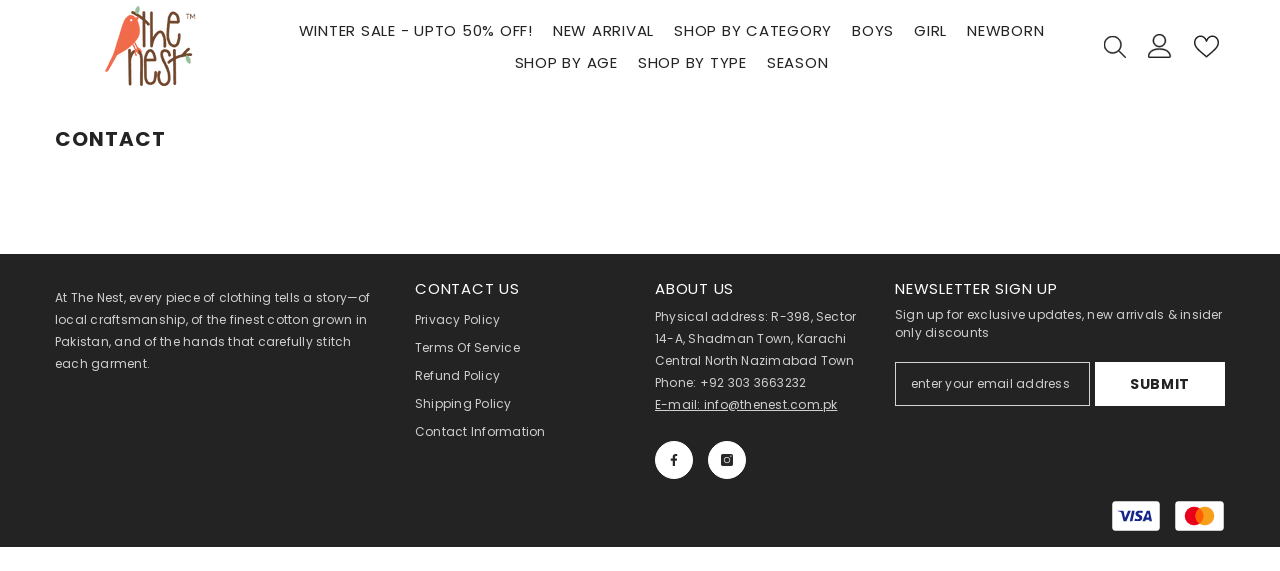

--- FILE ---
content_type: text/html; charset=utf-8
request_url: https://thenest.com.pk/pages/contact
body_size: 46438
content:
<!doctype html><html class="no-js" lang="en">
    <head> 
<script>
window.KiwiSizing = window.KiwiSizing === undefined ? {} : window.KiwiSizing;
KiwiSizing.shop = "the-nest-clothing.myshopify.com";


</script>
        <meta charset="utf-8">
        <meta http-equiv="X-UA-Compatible" content="IE=edge">
        <meta name="viewport" content="width=device-width,initial-scale=1">
        <meta name="theme-color" content="">
        <link rel="canonical" href="https://thenest.com.pk/pages/contact">
        <link rel="canonical" href="https://thenest.com.pk/pages/contact" canonical-shop-url="https://thenest.com.pk/"><link rel="shortcut icon" href="//thenest.com.pk/cdn/shop/files/favicon_32x32.png?v=1730447068" type="image/png"><link rel="preconnect" href="https://cdn.shopify.com" crossorigin>
        <title>Contact  &ndash; The Nest</title>

<meta property="og:site_name" content="The Nest">
<meta property="og:url" content="https://thenest.com.pk/pages/contact">
<meta property="og:title" content="Contact">
<meta property="og:type" content="website">
<meta property="og:description" content="Discover The Nest: locally-made, soft cotton clothing for Pakistani babies. Explore Winter Arrivals that celebrate heritage with artisan-crafted designs supporting community &amp; quality."><meta name="twitter:card" content="summary_large_image">
<meta name="twitter:title" content="Contact">
<meta name="twitter:description" content="Discover The Nest: locally-made, soft cotton clothing for Pakistani babies. Explore Winter Arrivals that celebrate heritage with artisan-crafted designs supporting community &amp; quality.">

        <script>window.performance && window.performance.mark && window.performance.mark('shopify.content_for_header.start');</script><meta id="shopify-digital-wallet" name="shopify-digital-wallet" content="/62993531050/digital_wallets/dialog">
<script async="async" src="/checkouts/internal/preloads.js?locale=en-PK"></script>
<script id="shopify-features" type="application/json">{"accessToken":"69244ad14c5e126a4a8eb058aec18ad8","betas":["rich-media-storefront-analytics"],"domain":"thenest.com.pk","predictiveSearch":true,"shopId":62993531050,"locale":"en"}</script>
<script>var Shopify = Shopify || {};
Shopify.shop = "the-nest-clothing.myshopify.com";
Shopify.locale = "en";
Shopify.currency = {"active":"PKR","rate":"1.0"};
Shopify.country = "PK";
Shopify.theme = {"name":"New Layout 28\/04\/25","id":136862892202,"schema_name":"Ella","schema_version":"6.5.2","theme_store_id":null,"role":"main"};
Shopify.theme.handle = "null";
Shopify.theme.style = {"id":null,"handle":null};
Shopify.cdnHost = "thenest.com.pk/cdn";
Shopify.routes = Shopify.routes || {};
Shopify.routes.root = "/";</script>
<script type="module">!function(o){(o.Shopify=o.Shopify||{}).modules=!0}(window);</script>
<script>!function(o){function n(){var o=[];function n(){o.push(Array.prototype.slice.apply(arguments))}return n.q=o,n}var t=o.Shopify=o.Shopify||{};t.loadFeatures=n(),t.autoloadFeatures=n()}(window);</script>
<script id="shop-js-analytics" type="application/json">{"pageType":"page"}</script>
<script defer="defer" async type="module" src="//thenest.com.pk/cdn/shopifycloud/shop-js/modules/v2/client.init-shop-cart-sync_BT-GjEfc.en.esm.js"></script>
<script defer="defer" async type="module" src="//thenest.com.pk/cdn/shopifycloud/shop-js/modules/v2/chunk.common_D58fp_Oc.esm.js"></script>
<script defer="defer" async type="module" src="//thenest.com.pk/cdn/shopifycloud/shop-js/modules/v2/chunk.modal_xMitdFEc.esm.js"></script>
<script type="module">
  await import("//thenest.com.pk/cdn/shopifycloud/shop-js/modules/v2/client.init-shop-cart-sync_BT-GjEfc.en.esm.js");
await import("//thenest.com.pk/cdn/shopifycloud/shop-js/modules/v2/chunk.common_D58fp_Oc.esm.js");
await import("//thenest.com.pk/cdn/shopifycloud/shop-js/modules/v2/chunk.modal_xMitdFEc.esm.js");

  window.Shopify.SignInWithShop?.initShopCartSync?.({"fedCMEnabled":true,"windoidEnabled":true});

</script>
<script>(function() {
  var isLoaded = false;
  function asyncLoad() {
    if (isLoaded) return;
    isLoaded = true;
    var urls = ["https:\/\/intg.snapchat.com\/shopify\/shopify-scevent-init.js?id=f5f6095e-a5e0-4887-a6ff-d2e5b7e30f87\u0026shop=the-nest-clothing.myshopify.com","https:\/\/omnisnippet1.com\/inShop\/Embed\/shopify.js?shop=the-nest-clothing.myshopify.com"];
    for (var i = 0; i < urls.length; i++) {
      var s = document.createElement('script');
      s.type = 'text/javascript';
      s.async = true;
      s.src = urls[i];
      var x = document.getElementsByTagName('script')[0];
      x.parentNode.insertBefore(s, x);
    }
  };
  if(window.attachEvent) {
    window.attachEvent('onload', asyncLoad);
  } else {
    window.addEventListener('load', asyncLoad, false);
  }
})();</script>
<script id="__st">var __st={"a":62993531050,"offset":18000,"reqid":"f18151d6-cfaf-4c26-b6ca-e58028caf4d3-1769075799","pageurl":"thenest.com.pk\/pages\/contact","s":"pages-92299133098","u":"df120d17b6c2","p":"page","rtyp":"page","rid":92299133098};</script>
<script>window.ShopifyPaypalV4VisibilityTracking = true;</script>
<script id="captcha-bootstrap">!function(){'use strict';const t='contact',e='account',n='new_comment',o=[[t,t],['blogs',n],['comments',n],[t,'customer']],c=[[e,'customer_login'],[e,'guest_login'],[e,'recover_customer_password'],[e,'create_customer']],r=t=>t.map((([t,e])=>`form[action*='/${t}']:not([data-nocaptcha='true']) input[name='form_type'][value='${e}']`)).join(','),a=t=>()=>t?[...document.querySelectorAll(t)].map((t=>t.form)):[];function s(){const t=[...o],e=r(t);return a(e)}const i='password',u='form_key',d=['recaptcha-v3-token','g-recaptcha-response','h-captcha-response',i],f=()=>{try{return window.sessionStorage}catch{return}},m='__shopify_v',_=t=>t.elements[u];function p(t,e,n=!1){try{const o=window.sessionStorage,c=JSON.parse(o.getItem(e)),{data:r}=function(t){const{data:e,action:n}=t;return t[m]||n?{data:e,action:n}:{data:t,action:n}}(c);for(const[e,n]of Object.entries(r))t.elements[e]&&(t.elements[e].value=n);n&&o.removeItem(e)}catch(o){console.error('form repopulation failed',{error:o})}}const l='form_type',E='cptcha';function T(t){t.dataset[E]=!0}const w=window,h=w.document,L='Shopify',v='ce_forms',y='captcha';let A=!1;((t,e)=>{const n=(g='f06e6c50-85a8-45c8-87d0-21a2b65856fe',I='https://cdn.shopify.com/shopifycloud/storefront-forms-hcaptcha/ce_storefront_forms_captcha_hcaptcha.v1.5.2.iife.js',D={infoText:'Protected by hCaptcha',privacyText:'Privacy',termsText:'Terms'},(t,e,n)=>{const o=w[L][v],c=o.bindForm;if(c)return c(t,g,e,D).then(n);var r;o.q.push([[t,g,e,D],n]),r=I,A||(h.body.append(Object.assign(h.createElement('script'),{id:'captcha-provider',async:!0,src:r})),A=!0)});var g,I,D;w[L]=w[L]||{},w[L][v]=w[L][v]||{},w[L][v].q=[],w[L][y]=w[L][y]||{},w[L][y].protect=function(t,e){n(t,void 0,e),T(t)},Object.freeze(w[L][y]),function(t,e,n,w,h,L){const[v,y,A,g]=function(t,e,n){const i=e?o:[],u=t?c:[],d=[...i,...u],f=r(d),m=r(i),_=r(d.filter((([t,e])=>n.includes(e))));return[a(f),a(m),a(_),s()]}(w,h,L),I=t=>{const e=t.target;return e instanceof HTMLFormElement?e:e&&e.form},D=t=>v().includes(t);t.addEventListener('submit',(t=>{const e=I(t);if(!e)return;const n=D(e)&&!e.dataset.hcaptchaBound&&!e.dataset.recaptchaBound,o=_(e),c=g().includes(e)&&(!o||!o.value);(n||c)&&t.preventDefault(),c&&!n&&(function(t){try{if(!f())return;!function(t){const e=f();if(!e)return;const n=_(t);if(!n)return;const o=n.value;o&&e.removeItem(o)}(t);const e=Array.from(Array(32),(()=>Math.random().toString(36)[2])).join('');!function(t,e){_(t)||t.append(Object.assign(document.createElement('input'),{type:'hidden',name:u})),t.elements[u].value=e}(t,e),function(t,e){const n=f();if(!n)return;const o=[...t.querySelectorAll(`input[type='${i}']`)].map((({name:t})=>t)),c=[...d,...o],r={};for(const[a,s]of new FormData(t).entries())c.includes(a)||(r[a]=s);n.setItem(e,JSON.stringify({[m]:1,action:t.action,data:r}))}(t,e)}catch(e){console.error('failed to persist form',e)}}(e),e.submit())}));const S=(t,e)=>{t&&!t.dataset[E]&&(n(t,e.some((e=>e===t))),T(t))};for(const o of['focusin','change'])t.addEventListener(o,(t=>{const e=I(t);D(e)&&S(e,y())}));const B=e.get('form_key'),M=e.get(l),P=B&&M;t.addEventListener('DOMContentLoaded',(()=>{const t=y();if(P)for(const e of t)e.elements[l].value===M&&p(e,B);[...new Set([...A(),...v().filter((t=>'true'===t.dataset.shopifyCaptcha))])].forEach((e=>S(e,t)))}))}(h,new URLSearchParams(w.location.search),n,t,e,['guest_login'])})(!0,!0)}();</script>
<script integrity="sha256-4kQ18oKyAcykRKYeNunJcIwy7WH5gtpwJnB7kiuLZ1E=" data-source-attribution="shopify.loadfeatures" defer="defer" src="//thenest.com.pk/cdn/shopifycloud/storefront/assets/storefront/load_feature-a0a9edcb.js" crossorigin="anonymous"></script>
<script data-source-attribution="shopify.dynamic_checkout.dynamic.init">var Shopify=Shopify||{};Shopify.PaymentButton=Shopify.PaymentButton||{isStorefrontPortableWallets:!0,init:function(){window.Shopify.PaymentButton.init=function(){};var t=document.createElement("script");t.src="https://thenest.com.pk/cdn/shopifycloud/portable-wallets/latest/portable-wallets.en.js",t.type="module",document.head.appendChild(t)}};
</script>
<script data-source-attribution="shopify.dynamic_checkout.buyer_consent">
  function portableWalletsHideBuyerConsent(e){var t=document.getElementById("shopify-buyer-consent"),n=document.getElementById("shopify-subscription-policy-button");t&&n&&(t.classList.add("hidden"),t.setAttribute("aria-hidden","true"),n.removeEventListener("click",e))}function portableWalletsShowBuyerConsent(e){var t=document.getElementById("shopify-buyer-consent"),n=document.getElementById("shopify-subscription-policy-button");t&&n&&(t.classList.remove("hidden"),t.removeAttribute("aria-hidden"),n.addEventListener("click",e))}window.Shopify?.PaymentButton&&(window.Shopify.PaymentButton.hideBuyerConsent=portableWalletsHideBuyerConsent,window.Shopify.PaymentButton.showBuyerConsent=portableWalletsShowBuyerConsent);
</script>
<script data-source-attribution="shopify.dynamic_checkout.cart.bootstrap">document.addEventListener("DOMContentLoaded",(function(){function t(){return document.querySelector("shopify-accelerated-checkout-cart, shopify-accelerated-checkout")}if(t())Shopify.PaymentButton.init();else{new MutationObserver((function(e,n){t()&&(Shopify.PaymentButton.init(),n.disconnect())})).observe(document.body,{childList:!0,subtree:!0})}}));
</script>
<script id="sections-script" data-sections="header-navigation-plain,header-mobile" defer="defer" src="//thenest.com.pk/cdn/shop/t/22/compiled_assets/scripts.js?v=6964"></script>
<script>window.performance && window.performance.mark && window.performance.mark('shopify.content_for_header.end');</script>
        <style>@import url('https://fonts.googleapis.com/css?family=Poppins:300,300i,400,400i,500,500i,600,600i,700,700i,800,800i&display=swap');
                :root {
        --font-family-1: Poppins;
        --font-family-2: Poppins;

        /* Settings Body */--font-body-family: Poppins;--font-body-size: 12px;--font-body-weight: 400;--body-line-height: 22px;--body-letter-spacing: .02em;

        /* Settings Heading */--font-heading-family: Poppins;--font-heading-size: 16px;--font-heading-weight: 700;--font-heading-style: normal;--heading-line-height: 24px;--heading-letter-spacing: .05em;--heading-text-transform: uppercase;--heading-border-height: 2px;

        /* Menu Lv1 */--font-menu-lv1-family: Poppins;--font-menu-lv1-size: 14px;--font-menu-lv1-weight: 700;--menu-lv1-line-height: 22px;--menu-lv1-letter-spacing: .05em;--menu-lv1-text-transform: uppercase;

        /* Menu Lv2 */--font-menu-lv2-family: Poppins;--font-menu-lv2-size: 12px;--font-menu-lv2-weight: 400;--menu-lv2-line-height: 22px;--menu-lv2-letter-spacing: .02em;--menu-lv2-text-transform: capitalize;

        /* Menu Lv3 */--font-menu-lv3-family: Poppins;--font-menu-lv3-size: 12px;--font-menu-lv3-weight: 400;--menu-lv3-line-height: 22px;--menu-lv3-letter-spacing: .02em;--menu-lv3-text-transform: capitalize;

        /* Mega Menu Lv2 */--font-mega-menu-lv2-family: Poppins;--font-mega-menu-lv2-size: 12px;--font-mega-menu-lv2-weight: 600;--font-mega-menu-lv2-style: normal;--mega-menu-lv2-line-height: 22px;--mega-menu-lv2-letter-spacing: .02em;--mega-menu-lv2-text-transform: uppercase;

        /* Mega Menu Lv3 */--font-mega-menu-lv3-family: Poppins;--font-mega-menu-lv3-size: 12px;--font-mega-menu-lv3-weight: 400;--mega-menu-lv3-line-height: 22px;--mega-menu-lv3-letter-spacing: .02em;--mega-menu-lv3-text-transform: capitalize;

        /* Product Card Title */--product-title-font: Poppins;--product-title-font-size : 12px;--product-title-font-weight : 400;--product-title-line-height: 22px;--product-title-letter-spacing: .02em;--product-title-line-text : 2;--product-title-text-transform : capitalize;--product-title-margin-bottom: 10px;

        /* Product Card Vendor */--product-vendor-font: Poppins;--product-vendor-font-size : 12px;--product-vendor-font-weight : 400;--product-vendor-font-style : normal;--product-vendor-line-height: 22px;--product-vendor-letter-spacing: .02em;--product-vendor-text-transform : uppercase;--product-vendor-margin-bottom: 0px;--product-vendor-margin-top: 0px;

        /* Product Card Price */--product-price-font: Poppins;--product-price-font-size : 14px;--product-price-font-weight : 600;--product-price-line-height: 22px;--product-price-letter-spacing: .02em;--product-price-margin-top: 0px;--product-price-margin-bottom: 13px;

        /* Product Card Badge */--badge-font: Poppins;--badge-font-size : 12px;--badge-font-weight : 400;--badge-text-transform : capitalize;--badge-letter-spacing: .02em;--badge-line-height: 20px;--badge-border-radius: 0px;--badge-padding-top: 0px;--badge-padding-bottom: 0px;--badge-padding-left-right: 8px;--badge-postion-top: 0px;--badge-postion-left-right: 0px;

        /* Product Quickview */
        --product-quickview-font-size : 12px; --product-quickview-line-height: 23px; --product-quickview-border-radius: 1px; --product-quickview-padding-top: 0px; --product-quickview-padding-bottom: 0px; --product-quickview-padding-left-right: 7px; --product-quickview-sold-out-product: #e95144;--product-quickview-box-shadow: none;/* Blog Card Tile */--blog-title-font: Poppins;--blog-title-font-size : 20px; --blog-title-font-weight : 700; --blog-title-line-height: 29px; --blog-title-letter-spacing: .09em; --blog-title-text-transform : uppercase;

        /* Blog Card Info (Date, Author) */--blog-info-font: Poppins;--blog-info-font-size : 14px; --blog-info-font-weight : 400; --blog-info-line-height: 20px; --blog-info-letter-spacing: .02em; --blog-info-text-transform : uppercase;

        /* Button 1 */--btn-1-font-family: Poppins;--btn-1-font-size: 14px; --btn-1-font-weight: 700; --btn-1-text-transform: uppercase; --btn-1-line-height: 22px; --btn-1-letter-spacing: .05em; --btn-1-text-align: center; --btn-1-border-radius: 0px; --btn-1-border-width: 1px; --btn-1-border-style: solid; --btn-1-padding-top: 10px; --btn-1-padding-bottom: 10px; --btn-1-horizontal-length: 0px; --btn-1-vertical-length: 0px; --btn-1-blur-radius: 0px; --btn-1-spread: 0px;
        --btn-1-all-bg-opacity-hover: rgba(0, 0, 0, 0.5);--btn-1-inset: ;/* Button 2 */--btn-2-font-family: Poppins;--btn-2-font-size: 18px; --btn-2-font-weight: 700; --btn-2-text-transform: uppercase; --btn-2-line-height: 23px; --btn-2-letter-spacing: .05em; --btn-2-text-align: right; --btn-2-border-radius: 6px; --btn-2-border-width: 1px; --btn-2-border-style: solid; --btn-2-padding-top: 20px; --btn-2-padding-bottom: 20px; --btn-2-horizontal-length: 4px; --btn-2-vertical-length: 4px; --btn-2-blur-radius: 7px; --btn-2-spread: 0px;
        --btn-2-all-bg-opacity: rgba(25, 145, 226, 0.5);--btn-2-all-bg-opacity-hover: rgba(0, 0, 0, 0.5);--btn-2-inset: ;/* Button 3 */--btn-3-font-family: Poppins;--btn-3-font-size: 14px; --btn-3-font-weight: 700; --btn-3-text-transform: uppercase; --btn-3-line-height: 22px; --btn-3-letter-spacing: .05em; --btn-3-text-align: center; --btn-3-border-radius: 0px; --btn-3-border-width: 1px; --btn-3-border-style: solid; --btn-3-padding-top: 10px; --btn-3-padding-bottom: 10px; --btn-3-horizontal-length: 0px; --btn-3-vertical-length: 0px; --btn-3-blur-radius: 0px; --btn-3-spread: 0px;
        --btn-3-all-bg-opacity: rgba(0, 0, 0, 0.1);--btn-3-all-bg-opacity-hover: rgba(0, 0, 0, 0.1);--btn-3-inset: ;/* Footer Heading */--footer-heading-font-family: Poppins;--footer-heading-font-size : 15px; --footer-heading-font-weight : 600; --footer-heading-line-height : 22px; --footer-heading-letter-spacing : .05em; --footer-heading-text-transform : uppercase;

        /* Footer Link */--footer-link-font-family: Poppins;--footer-link-font-size : 12px; --footer-link-font-weight : ; --footer-link-line-height : 28px; --footer-link-letter-spacing : .02em; --footer-link-text-transform : capitalize;

        /* Page Title */--font-page-title-family: Poppins;--font-page-title-size: 20px; --font-page-title-weight: 700; --font-page-title-style: normal; --page-title-line-height: 20px; --page-title-letter-spacing: .05em; --page-title-text-transform: uppercase;

        /* Font Product Tab Title */
        --font-tab-type-1: Poppins; --font-tab-type-2: Poppins;

        /* Text Size */
        --text-size-font-size : 10px; --text-size-font-weight : 400; --text-size-line-height : 22px; --text-size-letter-spacing : 0; --text-size-text-transform : uppercase; --text-size-color : #787878;

        /* Font Weight */
        --font-weight-normal: 400; --font-weight-medium: 500; --font-weight-semibold: 600; --font-weight-bold: 700; --font-weight-bolder: 800; --font-weight-black: 900;

        /* Radio Button */
        --form-label-checkbox-before-bg: #fff; --form-label-checkbox-before-border: #cecece; --form-label-checkbox-before-bg-checked: #000;

        /* Conatiner */
        --body-custom-width-container: 1600px;

        /* Layout Boxed */
        --color-background-layout-boxed: #f8f8f8;/* Arrow */
        --position-horizontal-slick-arrow: 0;

        /* General Color*/
        --color-text: #232323; --color-text2: #969696; --color-global: #232323; --color-white: #FFFFFF; --color-grey: #868686; --color-black: #202020; --color-base-text-rgb: 35, 35, 35; --color-base-text2-rgb: 150, 150, 150; --color-background: #ffffff; --color-background-rgb: 255, 255, 255; --color-background-overylay: rgba(255, 255, 255, 0.9); --color-base-accent-text: ; --color-base-accent-1: ; --color-base-accent-2: ; --color-link: #232323; --color-link-hover: #232323; --color-error: #D93333; --color-error-bg: #FCEEEE; --color-success: #5A5A5A; --color-success-bg: #DFF0D8; --color-info: #202020; --color-info-bg: #FFF2DD; --color-link-underline: rgba(35, 35, 35, 0.5); --color-breadcrumb: #999999; --colors-breadcrumb-hover: #232323;--colors-breadcrumb-active: #999999; --border-global: #e6e6e6; --bg-global: #fafafa; --bg-planceholder: #fafafa; --color-warning: #fff; --bg-warning: #e0b252; --color-background-10 : #e9e9e9; --color-background-20 : #d3d3d3; --color-background-30 : #bdbdbd; --color-background-50 : #919191; --color-background-global : #919191;

        /* Arrow Color */
        --arrow-color: #323232; --arrow-background-color: #fff; --arrow-border-color: #ccc;--arrow-color-hover: #323232;--arrow-background-color-hover: #f8f8f8;--arrow-border-color-hover: #f8f8f8;--arrow-width: 35px;--arrow-height: 35px;--arrow-size: px;--arrow-size-icon: 17px;--arrow-border-radius: 50%;--arrow-border-width: 1px;--arrow-width-half: -17px;

        /* Pagination Color */
        --pagination-item-color: #3c3c3c; --pagination-item-color-active: #3c3c3c; --pagination-item-bg-color: #fff;--pagination-item-bg-color-active: #fff;--pagination-item-border-color: #fff;--pagination-item-border-color-active: #ffffff;--pagination-arrow-color: #3c3c3c;--pagination-arrow-color-active: #3c3c3c;--pagination-arrow-bg-color: #fff;--pagination-arrow-bg-color-active: #fff;--pagination-arrow-border-color: #fff;--pagination-arrow-border-color-active: #fff;

        /* Dots Color */
        --dots-color: transparent;--dots-border-color: #323232;--dots-color-active: #323232;--dots-border-color-active: #323232;--dots-style2-background-opacity: #00000050;--dots-width: 12px;--dots-height: 12px;

        /* Button Color */
        --btn-1-color: #FFFFFF;--btn-1-bg: #232323;--btn-1-border: #232323;--btn-1-color-hover: #232323;--btn-1-bg-hover: #ffffff;--btn-1-border-hover: #232323;
        --btn-2-color: #232323;--btn-2-bg: #FFFFFF;--btn-2-border: #727272;--btn-2-color-hover: #FFFFFF;--btn-2-bg-hover: #232323;--btn-2-border-hover: #232323;
        --btn-3-color: #FFFFFF;--btn-3-bg: #e9514b;--btn-3-border: #e9514b;--btn-3-color-hover: #ffffff;--btn-3-bg-hover: #e9514b;--btn-3-border-hover: #e9514b;
        --anchor-transition: all ease .3s;--bg-white: #ffffff;--bg-black: #000000;--bg-grey: #808080;--icon: var(--color-text);--text-cart: #3c3c3c;--duration-short: 100ms;--duration-default: 350ms;--duration-long: 500ms;--form-input-bg: #ffffff;--form-input-border: #c7c7c7;--form-input-color: #232323;--form-input-placeholder: #868686;--form-label: #232323;

        --new-badge-color: #232323;--new-badge-bg: #FFFFFF;--sale-badge-color: #ffffff;--sale-badge-bg: #e95144;--sold-out-badge-color: #ffffff;--sold-out-badge-bg: #c1c1c1;--custom-badge-color: #ffffff;--custom-badge-bg: #ffbb49;--bundle-badge-color: #ffffff;--bundle-badge-bg: #232323;
        
        --product-title-color : #232323;--product-title-color-hover : #232323;--product-vendor-color : #969696;--product-price-color : #232323;--product-sale-price-color : #e95144;--product-compare-price-color : #969696;--product-review-full-color : #000000;--product-review-empty-color : #A4A4A4;

        --product-swatch-border : #cbcbcb;--product-swatch-border-active : #232323;--product-swatch-width : 40px;--product-swatch-height : 40px;--product-swatch-border-radius : 0px;--product-swatch-color-width : 40px;--product-swatch-color-height : 40px;--product-swatch-color-border-radius : 20px;

        --product-wishlist-color : #000000;--product-wishlist-bg : #ffffff;--product-wishlist-border : transparent;--product-wishlist-color-added : #ffffff;--product-wishlist-bg-added : #000000;--product-wishlist-border-added : transparent;--product-compare-color : #000000;--product-compare-bg : #FFFFFF;--product-compare-color-added : #D12442; --product-compare-bg-added : #FFFFFF; --product-hot-stock-text-color : #d62828; --product-quick-view-color : #000000; --product-cart-image-fit : contain; --product-title-variant-font-size: 16px;--product-quick-view-bg : #FFFFFF;--product-quick-view-bg-above-button: rgba(255, 255, 255, 0.7);--product-quick-view-color-hover : #FFFFFF;--product-quick-view-bg-hover : #000000;--product-action-color : #232323;--product-action-bg : #ffffff;--product-action-border : #000000;--product-action-color-hover : #FFFFFF;--product-action-bg-hover : #232323;--product-action-border-hover : #232323;

        /* Multilevel Category Filter */
        --color-label-multiLevel-categories: #232323;--bg-label-multiLevel-categories: #fff;--color-button-multiLevel-categories: #fff;--bg-button-multiLevel-categories: #ff8b21;--border-button-multiLevel-categories: transparent;--hover-color-button-multiLevel-categories: #fff;--hover-bg-button-multiLevel-categories: #ff8b21;--cart-item-bg : #ffffff;--cart-item-border : #e8e8e8;--cart-item-border-width : 1px;--cart-item-border-style : solid;--w-product-swatch-custom: 30px;--h-product-swatch-custom: 30px;--w-product-swatch-custom-mb: 20px;--h-product-swatch-custom-mb: 20px;--font-size-product-swatch-more: 12px;--swatch-border : #cbcbcb;--swatch-border-active : #232323;

        --variant-size: #232323;--variant-size-border: #e7e7e7;--variant-size-bg: #ffffff;--variant-size-hover: #ffffff;--variant-size-border-hover: #232323;--variant-size-bg-hover: #232323;--variant-bg : #ffffff; --variant-color : #232323; --variant-bg-active : #ffffff; --variant-color-active : #232323;

        --fontsize-text-social: 12px;
        --page-content-distance: 64px;--sidebar-content-distance: 40px;--button-transition-ease: cubic-bezier(.25,.46,.45,.94);

        /* Loading Spinner Color */
        --spinner-top-color: #fc0; --spinner-right-color: #4dd4c6; --spinner-bottom-color: #f00; --spinner-left-color: #f6f6f6;

        /* Product Card Marquee */
        --product-marquee-background-color: ;--product-marquee-text-color: #FFFFFF;--product-marquee-text-size: 14px;--product-marquee-text-mobile-size: 14px;--product-marquee-text-weight: 400;--product-marquee-text-transform: none;--product-marquee-text-style: italic;--product-marquee-speed: ; --product-marquee-line-height: calc(var(--product-marquee-text-mobile-size) * 1.5);
    }
</style>
        <link href="//thenest.com.pk/cdn/shop/t/22/assets/base.css?v=145734351971251172071745856856" rel="stylesheet" type="text/css" media="all" />
<link href="//thenest.com.pk/cdn/shop/t/22/assets/custom.css?v=7138925932486732671745856858" rel="stylesheet" type="text/css" media="all" />
<link href="//thenest.com.pk/cdn/shop/t/22/assets/animated.css?v=118618079748618006641745856856" rel="stylesheet" type="text/css" media="all" />
<link href="//thenest.com.pk/cdn/shop/t/22/assets/component-card.css?v=178976850704950652081745856857" rel="stylesheet" type="text/css" media="all" />
<link href="//thenest.com.pk/cdn/shop/t/22/assets/component-loading-overlay.css?v=41789740389909582121745856857" rel="stylesheet" type="text/css" media="all" />
<link href="//thenest.com.pk/cdn/shop/t/22/assets/component-loading-banner.css?v=66575024453840146421745856857" rel="stylesheet" type="text/css" media="all" />
<link href="//thenest.com.pk/cdn/shop/t/22/assets/component-quick-cart.css?v=111677929301119732291745856858" rel="stylesheet" type="text/css" media="all" />
<link rel="stylesheet" href="//thenest.com.pk/cdn/shop/t/22/assets/vendor.css?v=164616260963476715651745856859" media="print" onload="this.media='all'">
<noscript><link href="//thenest.com.pk/cdn/shop/t/22/assets/vendor.css?v=164616260963476715651745856859" rel="stylesheet" type="text/css" media="all" /></noscript>



<link href="//thenest.com.pk/cdn/shop/t/22/assets/component-predictive-search.css?v=104537003445991516671745856857" rel="stylesheet" type="text/css" media="all" />
<link rel="stylesheet" href="//thenest.com.pk/cdn/shop/t/22/assets/component-product-form.css?v=140087122189431595481745856858" media="print" onload="this.media='all'">
	<link rel="stylesheet" href="//thenest.com.pk/cdn/shop/t/22/assets/component-review.css?v=100129706126506303331745856858" media="print" onload="this.media='all'">
	<link rel="stylesheet" href="//thenest.com.pk/cdn/shop/t/22/assets/component-price.css?v=139205013722916111901745856857" media="print" onload="this.media='all'">
	<link rel="stylesheet" href="//thenest.com.pk/cdn/shop/t/22/assets/component-badge.css?v=100990253418884784591745856857" media="print" onload="this.media='all'">
	<link rel="stylesheet" href="//thenest.com.pk/cdn/shop/t/22/assets/component-rte.css?v=74468535300400368301745856858" media="print" onload="this.media='all'">
	<link rel="stylesheet" href="//thenest.com.pk/cdn/shop/t/22/assets/component-share.css?v=38383599121620234941745856858" media="print" onload="this.media='all'"><link rel="stylesheet" href="//thenest.com.pk/cdn/shop/t/22/assets/component-newsletter.css?v=54058530822278129331745856857" media="print" onload="this.media='all'">
<link rel="stylesheet" href="//thenest.com.pk/cdn/shop/t/22/assets/component-slider.css?v=37888473738646685221745856858" media="print" onload="this.media='all'">
<link rel="stylesheet" href="//thenest.com.pk/cdn/shop/t/22/assets/component-list-social.css?v=102044711114163579551745856857" media="print" onload="this.media='all'"><noscript><link href="//thenest.com.pk/cdn/shop/t/22/assets/component-product-form.css?v=140087122189431595481745856858" rel="stylesheet" type="text/css" media="all" /></noscript>
	<noscript><link href="//thenest.com.pk/cdn/shop/t/22/assets/component-review.css?v=100129706126506303331745856858" rel="stylesheet" type="text/css" media="all" /></noscript>
	<noscript><link href="//thenest.com.pk/cdn/shop/t/22/assets/component-price.css?v=139205013722916111901745856857" rel="stylesheet" type="text/css" media="all" /></noscript>
	<noscript><link href="//thenest.com.pk/cdn/shop/t/22/assets/component-badge.css?v=100990253418884784591745856857" rel="stylesheet" type="text/css" media="all" /></noscript>
	<noscript><link href="//thenest.com.pk/cdn/shop/t/22/assets/component-rte.css?v=74468535300400368301745856858" rel="stylesheet" type="text/css" media="all" /></noscript>
	<noscript><link href="//thenest.com.pk/cdn/shop/t/22/assets/component-share.css?v=38383599121620234941745856858" rel="stylesheet" type="text/css" media="all" /></noscript><noscript><link href="//thenest.com.pk/cdn/shop/t/22/assets/component-newsletter.css?v=54058530822278129331745856857" rel="stylesheet" type="text/css" media="all" /></noscript>
<noscript><link href="//thenest.com.pk/cdn/shop/t/22/assets/component-slider.css?v=37888473738646685221745856858" rel="stylesheet" type="text/css" media="all" /></noscript>
<noscript><link href="//thenest.com.pk/cdn/shop/t/22/assets/component-list-social.css?v=102044711114163579551745856857" rel="stylesheet" type="text/css" media="all" /></noscript>

<style type="text/css">
	.nav-title-mobile {display: none;}.list-menu--disclosure{display: none;position: absolute;min-width: 100%;width: 22rem;background-color: var(--bg-white);box-shadow: 0 1px 4px 0 rgb(0 0 0 / 15%);padding: 5px 0 5px 20px;opacity: 0;visibility: visible;pointer-events: none;transition: opacity var(--duration-default) ease, transform var(--duration-default) ease;}.list-menu--disclosure-2{margin-left: calc(100% - 15px);z-index: 2;top: -5px;}.list-menu--disclosure:focus {outline: none;}.list-menu--disclosure.localization-selector {max-height: 18rem;overflow: auto;width: 10rem;padding: 0.5rem;}.js menu-drawer > details > summary::before, .js menu-drawer > details[open]:not(.menu-opening) > summary::before {content: '';position: absolute;cursor: default;width: 100%;height: calc(100vh - 100%);height: calc(var(--viewport-height, 100vh) - (var(--header-bottom-position, 100%)));top: 100%;left: 0;background: var(--color-foreground-50);opacity: 0;visibility: hidden;z-index: 2;transition: opacity var(--duration-default) ease,visibility var(--duration-default) ease;}menu-drawer > details[open] > summary::before {visibility: visible;opacity: 1;}.menu-drawer {position: absolute;transform: translateX(-100%);visibility: hidden;z-index: 3;left: 0;top: 100%;width: 100%;max-width: calc(100vw - 4rem);padding: 0;border: 0.1rem solid var(--color-background-10);border-left: 0;border-bottom: 0;background-color: var(--bg-white);overflow-x: hidden;}.js .menu-drawer {height: calc(100vh - 100%);height: calc(var(--viewport-height, 100vh) - (var(--header-bottom-position, 100%)));}.js details[open] > .menu-drawer, .js details[open] > .menu-drawer__submenu {transition: transform var(--duration-default) ease, visibility var(--duration-default) ease;}.no-js details[open] > .menu-drawer, .js details[open].menu-opening > .menu-drawer, details[open].menu-opening > .menu-drawer__submenu {transform: translateX(0);visibility: visible;}@media screen and (min-width: 750px) {.menu-drawer {width: 40rem;}.no-js .menu-drawer {height: auto;}}.menu-drawer__inner-container {position: relative;height: 100%;}.menu-drawer__navigation-container {display: grid;grid-template-rows: 1fr auto;align-content: space-between;overflow-y: auto;height: 100%;}.menu-drawer__navigation {padding: 0 0 5.6rem 0;}.menu-drawer__inner-submenu {height: 100%;overflow-x: hidden;overflow-y: auto;}.no-js .menu-drawer__navigation {padding: 0;}.js .menu-drawer__menu li {width: 100%;border-bottom: 1px solid #e6e6e6;overflow: hidden;}.menu-drawer__menu-item{line-height: var(--body-line-height);letter-spacing: var(--body-letter-spacing);padding: 10px 20px 10px 15px;cursor: pointer;display: flex;align-items: center;justify-content: space-between;}.menu-drawer__menu-item .label{display: inline-block;vertical-align: middle;font-size: calc(var(--font-body-size) - 4px);font-weight: var(--font-weight-normal);letter-spacing: var(--body-letter-spacing);height: 20px;line-height: 20px;margin: 0 0 0 10px;padding: 0 5px;text-transform: uppercase;text-align: center;position: relative;}.menu-drawer__menu-item .label:before{content: "";position: absolute;border: 5px solid transparent;top: 50%;left: -9px;transform: translateY(-50%);}.menu-drawer__menu-item > .icon{width: 24px;height: 24px;margin: 0 10px 0 0;}.menu-drawer__menu-item > .symbol {position: absolute;right: 20px;top: 50%;transform: translateY(-50%);display: flex;align-items: center;justify-content: center;font-size: 0;pointer-events: none;}.menu-drawer__menu-item > .symbol .icon{width: 14px;height: 14px;opacity: .6;}.menu-mobile-icon .menu-drawer__menu-item{justify-content: flex-start;}.no-js .menu-drawer .menu-drawer__menu-item > .symbol {display: none;}.js .menu-drawer__submenu {position: absolute;top: 0;width: 100%;bottom: 0;left: 0;background-color: var(--bg-white);z-index: 1;transform: translateX(100%);visibility: hidden;}.js .menu-drawer__submenu .menu-drawer__submenu {overflow-y: auto;}.menu-drawer__close-button {display: block;width: 100%;padding: 10px 15px;background-color: transparent;border: none;background: #f6f8f9;position: relative;}.menu-drawer__close-button .symbol{position: absolute;top: auto;left: 20px;width: auto;height: 22px;z-index: 10;display: flex;align-items: center;justify-content: center;font-size: 0;pointer-events: none;}.menu-drawer__close-button .icon {display: inline-block;vertical-align: middle;width: 18px;height: 18px;transform: rotate(180deg);}.menu-drawer__close-button .text{max-width: calc(100% - 50px);white-space: nowrap;overflow: hidden;text-overflow: ellipsis;display: inline-block;vertical-align: top;width: 100%;margin: 0 auto;}.no-js .menu-drawer__close-button {display: none;}.menu-drawer__utility-links {padding: 2rem;}.menu-drawer__account {display: inline-flex;align-items: center;text-decoration: none;padding: 1.2rem;margin-left: -1.2rem;font-size: 1.4rem;}.menu-drawer__account .icon-account {height: 2rem;width: 2rem;margin-right: 1rem;}.menu-drawer .list-social {justify-content: flex-start;margin-left: -1.25rem;margin-top: 2rem;}.menu-drawer .list-social:empty {display: none;}.menu-drawer .list-social__link {padding: 1.3rem 1.25rem;}

	/* Style General */
	.d-block{display: block}.d-inline-block{display: inline-block}.d-flex{display: flex}.d-none {display: none}.d-grid{display: grid}.ver-alg-mid {vertical-align: middle}.ver-alg-top{vertical-align: top}
	.flex-jc-start{justify-content:flex-start}.flex-jc-end{justify-content:flex-end}.flex-jc-center{justify-content:center}.flex-jc-between{justify-content:space-between}.flex-jc-stretch{justify-content:stretch}.flex-align-start{align-items: flex-start}.flex-align-center{align-items: center}.flex-align-end{align-items: flex-end}.flex-align-stretch{align-items:stretch}.flex-wrap{flex-wrap: wrap}.flex-nowrap{flex-wrap: nowrap}.fd-row{flex-direction:row}.fd-row-reverse{flex-direction:row-reverse}.fd-column{flex-direction:column}.fd-column-reverse{flex-direction:column-reverse}.fg-0{flex-grow:0}.fs-0{flex-shrink:0}.gap-15{gap:15px}.gap-30{gap:30px}.gap-col-30{column-gap:30px}
	.p-relative{position:relative}.p-absolute{position:absolute}.p-static{position:static}.p-fixed{position:fixed;}
	.zi-1{z-index:1}.zi-2{z-index:2}.zi-3{z-index:3}.zi-5{z-index:5}.zi-6{z-index:6}.zi-7{z-index:7}.zi-9{z-index:9}.zi-10{z-index:10}.zi-99{z-index:99} .zi-100{z-index:100} .zi-101{z-index:101}
	.top-0{top:0}.top-100{top:100%}.top-auto{top:auto}.left-0{left:0}.left-auto{left:auto}.right-0{right:0}.right-auto{right:auto}.bottom-0{bottom:0}
	.middle-y{top:50%;transform:translateY(-50%)}.middle-x{left:50%;transform:translateX(-50%)}
	.opacity-0{opacity:0}.opacity-1{opacity:1}
	.o-hidden{overflow:hidden}.o-visible{overflow:visible}.o-unset{overflow:unset}.o-x-hidden{overflow-x:hidden}.o-y-auto{overflow-y:auto;}
	.pt-0{padding-top:0}.pt-2{padding-top:2px}.pt-5{padding-top:5px}.pt-10{padding-top:10px}.pt-10-imp{padding-top:10px !important}.pt-12{padding-top:12px}.pt-16{padding-top:16px}.pt-20{padding-top:20px}.pt-24{padding-top:24px}.pt-30{padding-top:30px}.pt-32{padding-top:32px}.pt-36{padding-top:36px}.pt-48{padding-top:48px}.pb-0{padding-bottom:0}.pb-5{padding-bottom:5px}.pb-10{padding-bottom:10px}.pb-10-imp{padding-bottom:10px !important}.pb-12{padding-bottom:12px}.pb-15{padding-bottom:15px}.pb-16{padding-bottom:16px}.pb-18{padding-bottom:18px}.pb-20{padding-bottom:20px}.pb-24{padding-bottom:24px}.pb-32{padding-bottom:32px}.pb-40{padding-bottom:40px}.pb-48{padding-bottom:48px}.pb-50{padding-bottom:50px}.pb-80{padding-bottom:80px}.pb-84{padding-bottom:84px}.pr-0{padding-right:0}.pr-5{padding-right: 5px}.pr-10{padding-right:10px}.pr-20{padding-right:20px}.pr-24{padding-right:24px}.pr-30{padding-right:30px}.pr-36{padding-right:36px}.pr-80{padding-right:80px}.pl-0{padding-left:0}.pl-12{padding-left:12px}.pl-20{padding-left:20px}.pl-24{padding-left:24px}.pl-36{padding-left:36px}.pl-48{padding-left:48px}.pl-52{padding-left:52px}.pl-80{padding-left:80px}.p-zero{padding:0}
	.m-lr-auto{margin:0 auto}.m-zero{margin:0}.ml-auto{margin-left:auto}.ml-0{margin-left:0}.ml-5{margin-left:5px}.ml-15{margin-left:15px}.ml-20{margin-left:20px}.ml-30{margin-left:30px}.mr-auto{margin-right:auto}.mr-0{margin-right:0}.mr-5{margin-right:5px}.mr-10{margin-right:10px}.mr-20{margin-right:20px}.mr-30{margin-right:30px}.mt-0{margin-top: 0}.mt-10{margin-top: 10px}.mt-15{margin-top: 15px}.mt-20{margin-top: 20px}.mt-25{margin-top: 25px}.mt-30{margin-top: 30px}.mt-40{margin-top: 40px}.mt-45{margin-top: 45px}.mb-0{margin-bottom: 0}.mb-5{margin-bottom: 5px}.mb-10{margin-bottom: 10px}.mb-15{margin-bottom: 15px}.mb-18{margin-bottom: 18px}.mb-20{margin-bottom: 20px}.mb-30{margin-bottom: 30px}
	.h-0{height:0}.h-100{height:100%}.h-100v{height:100vh}.h-auto{height:auto}.mah-100{max-height:100%}.mih-15{min-height: 15px}.mih-none{min-height: unset}.lih-15{line-height: 15px}
	.w-50pc{width:50%}.w-100{width:100%}.w-100v{width:100vw}.maw-100{max-width:100%}.maw-300{max-width:300px}.maw-480{max-width: 480px}.maw-780{max-width: 780px}.w-auto{width:auto}.minw-auto{min-width: auto}.min-w-100{min-width: 100px}
	.float-l{float:left}.float-r{float:right}
	.b-zero{border:none}.br-50p{border-radius:50%}.br-zero{border-radius:0}.br-2{border-radius:2px}.bg-none{background: none}
	.stroke-w-0{stroke-width: 0px}.stroke-w-1h{stroke-width: 0.5px}.stroke-w-1{stroke-width: 1px}.stroke-w-3{stroke-width: 3px}.stroke-w-5{stroke-width: 5px}.stroke-w-7 {stroke-width: 7px}.stroke-w-10 {stroke-width: 10px}.stroke-w-12 {stroke-width: 12px}.stroke-w-15 {stroke-width: 15px}.stroke-w-20 {stroke-width: 20px}.stroke-w-25 {stroke-width: 25px}.stroke-w-30{stroke-width: 30px}.stroke-w-32 {stroke-width: 32px}.stroke-w-40 {stroke-width: 40px}
	.w-21{width: 21px}.w-23{width: 23px}.w-24{width: 24px}.h-22{height: 22px}.h-23{height: 23px}.h-24{height: 24px}.w-h-16{width: 16px;height: 16px}.w-h-17{width: 17px;height: 17px}.w-h-18 {width: 18px;height: 18px}.w-h-19{width: 19px;height: 19px}.w-h-20 {width: 20px;height: 20px}.w-h-21{width: 21px;height: 21px}.w-h-22 {width: 22px;height: 22px}.w-h-23{width: 23px;height: 23px}.w-h-24 {width: 24px;height: 24px}.w-h-25 {width: 25px;height: 25px}.w-h-26 {width: 26px;height: 26px}.w-h-27 {width: 27px;height: 27px}.w-h-28 {width: 28px;height: 28px}.w-h-29 {width: 29px;height: 29px}.w-h-30 {width: 30px;height: 30px}.w-h-31 {width: 31px;height: 31px}.w-h-32 {width: 32px;height: 32px}.w-h-33 {width: 33px;height: 33px}.w-h-34 {width: 34px;height: 34px}.w-h-35 {width: 35px;height: 35px}.w-h-36 {width: 36px;height: 36px}.w-h-37 {width: 37px;height: 37px}
	.txt-d-none{text-decoration:none}.txt-d-underline{text-decoration:underline}.txt-u-o-1{text-underline-offset: 1px}.txt-u-o-2{text-underline-offset: 2px}.txt-u-o-3{text-underline-offset: 3px}.txt-u-o-4{text-underline-offset: 4px}.txt-u-o-5{text-underline-offset: 5px}.txt-u-o-6{text-underline-offset: 6px}.txt-u-o-8{text-underline-offset: 8px}.txt-u-o-12{text-underline-offset: 12px}.txt-t-up{text-transform:uppercase}.txt-t-cap{text-transform:capitalize}
	.ft-0{font-size: 0}.ft-16{font-size: 16px}.ls-0{letter-spacing: 0}.ls-02{letter-spacing: 0.2em}.ls-05{letter-spacing: 0.5em}.ft-i{font-style: italic}
	.button-effect svg{transition: 0.3s}.button-effect:hover svg{transform: rotate(180deg)}
	.icon-effect:hover svg {transform: scale(1.15)}.icon-effect:hover .icon-search-1 {transform: rotate(-90deg) scale(1.15)}
	.link-effect > span:after {content: "";position: absolute;bottom: -2px;left: 0;height: 1px;width: 100%;transform: scaleX(0);transition: transform var(--duration-default) ease-out;transform-origin: right}
	.link-effect > span:hover:after{transform: scaleX(1);transform-origin: left}
	@media (min-width: 1025px){
		.pl-lg-80{padding-left:80px}.pr-lg-80{padding-right:80px}
	}
</style>
        <script src="//thenest.com.pk/cdn/shop/t/22/assets/vendor.js?v=37601539231953232631745856859" type="text/javascript"></script>
<script src="//thenest.com.pk/cdn/shop/t/22/assets/global.js?v=46612764184384980251745856858" type="text/javascript"></script>
<script src="//thenest.com.pk/cdn/shop/t/22/assets/lazysizes.min.js?v=122719776364282065531745856859" type="text/javascript"></script>
<script src="//thenest.com.pk/cdn/shop/t/22/assets/predictive-search.js?v=44403290173806190591745856859" defer="defer"></script>

<script>
    window.lazySizesConfig = window.lazySizesConfig || {};
    lazySizesConfig.loadMode = 1;
    window.lazySizesConfig.init = false;
    lazySizes.init();

    window.rtl_slick = false;
    window.mobile_menu = 'default';
    window.money_format = 'Rs.{{amount_no_decimals}}';
    window.shop_currency = 'PKR';
    window.currencySymbol ="₨";
    window.show_multiple_currencies = true;
    window.routes = {
        root: '',
        cart: '/cart',
        cart_add_url: '/cart/add',
        cart_change_url: '/cart/change',
        cart_update_url: '/cart/update',
        collection_all: '/collections/all',
        predictive_search_url: '/search/suggest',
        search_url: '/search'
    }; 
    window.button_load_more = {
        default: `Show more`,
        loading: `Loading...`,
        view_all: `View All Collection`,
        no_more: `No More Product`
    };
    window.after_add_to_cart = {
        type: 'quick_cart',
        message: `is added to your shopping cart.`
    };
    window.variant_image_group_quick_view = false;
    window.quick_view = {
        show: true,
        show_mb: true
    };
    window.quick_shop = {
        show: false,
        see_details: `View Full Details`,
    };
    window.quick_cart = {
        show: true
    };
    window.cartStrings = {
        error: `There was an error while updating your cart. Please try again.`,
        quantityError: `You can only add [quantity] of this item to your cart.`,
        addProductOutQuantity: `You can only add [maxQuantity] of this product to your cart`,
        addProductOutQuantity2: `The quantity of this product is insufficient.`,
        cartErrorMessage: `Translation missing: en.sections.cart.cart_quantity_error_prefix`,
        soldoutText: `sold out`,
        alreadyText: `all`,
    };
    window.variantStrings = {
        addToCart: `Add to cart`,
        addingToCart: `Adding to cart...`,
        addedToCart: `Added to cart`,
        submit: `Submit`,
        soldOut: `Sold out`,
        unavailable: `Unavailable`,
        soldOut_message: `This variant is sold out!`,
        unavailable_message: `This variant is unavailable!`,
        addToCart_message: `You must select at least one products to add!`,
        select: `Select Options`,
        preOrder: `Pre-Order`,
        add: `Add`,
        unavailable_with_option: `[value] (Unavailable)`,
        hide_variants_unavailable: false
    };
    window.inventory_text = {
        hotStock: `Hurry up! only [inventory] left`,
        hotStock2: `Only [inventory] left in stock`,
        warningQuantity: `Maximum quantity: [inventory]`,
        inStock: `In Stock`,
        outOfStock: `Out Of Stock`,
        manyInStock: `Many In Stock`,
        show_options: `Show Variants`,
        hide_options: `Hide Variants`,
        adding : `Adding`,
        thank_you : `Thank You`,
        add_more : `Add More`,
        cart_feedback : `Added`
    };
    
    
        window.notify_me = {
            show: false
        };
    
    
    window.compare = {
        show: false,
        add: `Add To Compare`,
        added: `Added To Compare`,
        message: `You must select at least two products to compare!`
    };
    window.wishlist = {
        show: true,
        add: `Add to wishlist`,
        added: `Added to wishlist`,
        empty: `No product is added to your wishlist`,
        continue_shopping: `Continue Shopping`
    };
    window.pagination = {
        style: 1,
        next: `Next`,
        prev: `Prev`
    }
    window.review = {
        show: false,
        show_quick_view: true
    };
    window.countdown = {
        text: `11.11 Sale Ends in`,
        day: `D`,
        hour: `H`,
        min: `M`,
        sec: `S`,
        day_2: `Days`,
        hour_2: `Hours`,
        min_2: `Mins`,
        sec_2: `Secs`,
        days: `Days`,
        hours: `Hours`,
        mins: `Mins`,
        secs: `Secs`,
        d: `d`,
        h: `h`,
        m: `m`,
        s: `s`
    };
    window.customer_view = {
        text: `[number] customers are viewing this product`
    };

    
        window.arrows = {
            icon_next: `<button type="button" class="slick-next" aria-label="Next" role="button"><svg role="img" xmlns="http://www.w3.org/2000/svg" viewBox="0 0 24 24"><path d="M 7.75 1.34375 L 6.25 2.65625 L 14.65625 12 L 6.25 21.34375 L 7.75 22.65625 L 16.75 12.65625 L 17.34375 12 L 16.75 11.34375 Z"></path></svg></button>`,
            icon_prev: `<button type="button" class="slick-prev" aria-label="Previous" role="button"><svg role="img" xmlns="http://www.w3.org/2000/svg" viewBox="0 0 24 24"><path d="M 7.75 1.34375 L 6.25 2.65625 L 14.65625 12 L 6.25 21.34375 L 7.75 22.65625 L 16.75 12.65625 L 17.34375 12 L 16.75 11.34375 Z"></path></svg></button>`
        }
    

    window.dynamic_browser_title = {
        show: true,
        text: ''
    };
    
    window.show_more_btn_text = {
        show_more: `Show More`,
        show_less: `Show Less`,
        show_all: `Show All`,
    };

    function getCookie(cname) {
        let name = cname + "=";
        let decodedCookie = decodeURIComponent(document.cookie);
        let ca = decodedCookie.split(';');
        for(let i = 0; i <ca.length; i++) {
          let c = ca[i];
          while (c.charAt(0) == ' ') {
            c = c.substring(1);
          }
          if (c.indexOf(name) == 0) {
            return c.substring(name.length, c.length);
          }
        }
        return "";
    }
    
    const cookieAnnouncemenClosed = getCookie('announcement');
    window.announcementClosed = cookieAnnouncemenClosed === 'closed'
</script>

        <script>document.documentElement.className = document.documentElement.className.replace('no-js', 'js');</script><!-- BEGIN app block: shopify://apps/judge-me-reviews/blocks/judgeme_core/61ccd3b1-a9f2-4160-9fe9-4fec8413e5d8 --><!-- Start of Judge.me Core -->






<link rel="dns-prefetch" href="https://cdnwidget.judge.me">
<link rel="dns-prefetch" href="https://cdn.judge.me">
<link rel="dns-prefetch" href="https://cdn1.judge.me">
<link rel="dns-prefetch" href="https://api.judge.me">

<script data-cfasync='false' class='jdgm-settings-script'>window.jdgmSettings={"pagination":5,"disable_web_reviews":false,"badge_no_review_text":"No reviews","badge_n_reviews_text":"{{ n }} review/reviews","badge_star_color":"#e95144","hide_badge_preview_if_no_reviews":true,"badge_hide_text":false,"enforce_center_preview_badge":false,"widget_title":"Customer Reviews","widget_open_form_text":"Write a review","widget_close_form_text":"Cancel review","widget_refresh_page_text":"Refresh page","widget_summary_text":"Based on {{ number_of_reviews }} review/reviews","widget_no_review_text":"Be the first to write a review","widget_name_field_text":"Display name","widget_verified_name_field_text":"Verified Name (public)","widget_name_placeholder_text":"Display name","widget_required_field_error_text":"This field is required.","widget_email_field_text":"Email address","widget_verified_email_field_text":"Verified Email (private, can not be edited)","widget_email_placeholder_text":"Your email address","widget_email_field_error_text":"Please enter a valid email address.","widget_rating_field_text":"Rating","widget_review_title_field_text":"Review Title","widget_review_title_placeholder_text":"Give your review a title","widget_review_body_field_text":"Review content","widget_review_body_placeholder_text":"Start writing here...","widget_pictures_field_text":"Picture/Video (optional)","widget_submit_review_text":"Submit Review","widget_submit_verified_review_text":"Submit Verified Review","widget_submit_success_msg_with_auto_publish":"Thank you! Please refresh the page in a few moments to see your review. You can remove or edit your review by logging into \u003ca href='https://judge.me/login' target='_blank' rel='nofollow noopener'\u003eJudge.me\u003c/a\u003e","widget_submit_success_msg_no_auto_publish":"Thank you! Your review will be published as soon as it is approved by the shop admin. You can remove or edit your review by logging into \u003ca href='https://judge.me/login' target='_blank' rel='nofollow noopener'\u003eJudge.me\u003c/a\u003e","widget_show_default_reviews_out_of_total_text":"Showing {{ n_reviews_shown }} out of {{ n_reviews }} reviews.","widget_show_all_link_text":"Show all","widget_show_less_link_text":"Show less","widget_author_said_text":"{{ reviewer_name }} said:","widget_days_text":"{{ n }} days ago","widget_weeks_text":"{{ n }} week/weeks ago","widget_months_text":"{{ n }} month/months ago","widget_years_text":"{{ n }} year/years ago","widget_yesterday_text":"Yesterday","widget_today_text":"Today","widget_replied_text":"\u003e\u003e {{ shop_name }} replied:","widget_read_more_text":"Read more","widget_reviewer_name_as_initial":"","widget_rating_filter_color":"#fbcd0a","widget_rating_filter_see_all_text":"See all reviews","widget_sorting_most_recent_text":"Most Recent","widget_sorting_highest_rating_text":"Highest Rating","widget_sorting_lowest_rating_text":"Lowest Rating","widget_sorting_with_pictures_text":"Only Pictures","widget_sorting_most_helpful_text":"Most Helpful","widget_open_question_form_text":"Ask a question","widget_reviews_subtab_text":"Reviews","widget_questions_subtab_text":"Questions","widget_question_label_text":"Question","widget_answer_label_text":"Answer","widget_question_placeholder_text":"Write your question here","widget_submit_question_text":"Submit Question","widget_question_submit_success_text":"Thank you for your question! We will notify you once it gets answered.","widget_star_color":"#e95144","verified_badge_text":"Verified","verified_badge_bg_color":"","verified_badge_text_color":"","verified_badge_placement":"left-of-reviewer-name","widget_review_max_height":"","widget_hide_border":false,"widget_social_share":false,"widget_thumb":false,"widget_review_location_show":false,"widget_location_format":"","all_reviews_include_out_of_store_products":true,"all_reviews_out_of_store_text":"(out of store)","all_reviews_pagination":100,"all_reviews_product_name_prefix_text":"about","enable_review_pictures":true,"enable_question_anwser":false,"widget_theme":"default","review_date_format":"mm/dd/yyyy","default_sort_method":"most-recent","widget_product_reviews_subtab_text":"Product Reviews","widget_shop_reviews_subtab_text":"Shop Reviews","widget_other_products_reviews_text":"Reviews for other products","widget_store_reviews_subtab_text":"Store reviews","widget_no_store_reviews_text":"This store hasn't received any reviews yet","widget_web_restriction_product_reviews_text":"This product hasn't received any reviews yet","widget_no_items_text":"No items found","widget_show_more_text":"Show more","widget_write_a_store_review_text":"Write a Store Review","widget_other_languages_heading":"Reviews in Other Languages","widget_translate_review_text":"Translate review to {{ language }}","widget_translating_review_text":"Translating...","widget_show_original_translation_text":"Show original ({{ language }})","widget_translate_review_failed_text":"Review couldn't be translated.","widget_translate_review_retry_text":"Retry","widget_translate_review_try_again_later_text":"Try again later","show_product_url_for_grouped_product":false,"widget_sorting_pictures_first_text":"Pictures First","show_pictures_on_all_rev_page_mobile":false,"show_pictures_on_all_rev_page_desktop":false,"floating_tab_hide_mobile_install_preference":false,"floating_tab_button_name":"★ Reviews","floating_tab_title":"Let customers speak for us","floating_tab_button_color":"","floating_tab_button_background_color":"","floating_tab_url":"","floating_tab_url_enabled":false,"floating_tab_tab_style":"text","all_reviews_text_badge_text":"Customers rate us {{ shop.metafields.judgeme.all_reviews_rating | round: 1 }}/5 based on {{ shop.metafields.judgeme.all_reviews_count }} reviews.","all_reviews_text_badge_text_branded_style":"{{ shop.metafields.judgeme.all_reviews_rating | round: 1 }} out of 5 stars based on {{ shop.metafields.judgeme.all_reviews_count }} reviews","is_all_reviews_text_badge_a_link":false,"show_stars_for_all_reviews_text_badge":false,"all_reviews_text_badge_url":"","all_reviews_text_style":"branded","all_reviews_text_color_style":"judgeme_brand_color","all_reviews_text_color":"#108474","all_reviews_text_show_jm_brand":true,"featured_carousel_show_header":true,"featured_carousel_title":"Let customers speak for us","testimonials_carousel_title":"Customers are saying","videos_carousel_title":"Real customer stories","cards_carousel_title":"Customers are saying","featured_carousel_count_text":"from {{ n }} reviews","featured_carousel_add_link_to_all_reviews_page":false,"featured_carousel_url":"","featured_carousel_show_images":true,"featured_carousel_autoslide_interval":5,"featured_carousel_arrows_on_the_sides":false,"featured_carousel_height":250,"featured_carousel_width":80,"featured_carousel_image_size":0,"featured_carousel_image_height":250,"featured_carousel_arrow_color":"#eeeeee","verified_count_badge_style":"branded","verified_count_badge_orientation":"horizontal","verified_count_badge_color_style":"judgeme_brand_color","verified_count_badge_color":"#108474","is_verified_count_badge_a_link":false,"verified_count_badge_url":"","verified_count_badge_show_jm_brand":true,"widget_rating_preset_default":5,"widget_first_sub_tab":"product-reviews","widget_show_histogram":true,"widget_histogram_use_custom_color":false,"widget_pagination_use_custom_color":false,"widget_star_use_custom_color":true,"widget_verified_badge_use_custom_color":false,"widget_write_review_use_custom_color":false,"picture_reminder_submit_button":"Upload Pictures","enable_review_videos":false,"mute_video_by_default":false,"widget_sorting_videos_first_text":"Videos First","widget_review_pending_text":"Pending","featured_carousel_items_for_large_screen":3,"social_share_options_order":"Facebook,Twitter","remove_microdata_snippet":true,"disable_json_ld":false,"enable_json_ld_products":false,"preview_badge_show_question_text":false,"preview_badge_no_question_text":"No questions","preview_badge_n_question_text":"{{ number_of_questions }} question/questions","qa_badge_show_icon":false,"qa_badge_position":"same-row","remove_judgeme_branding":false,"widget_add_search_bar":false,"widget_search_bar_placeholder":"Search","widget_sorting_verified_only_text":"Verified only","featured_carousel_theme":"default","featured_carousel_show_rating":true,"featured_carousel_show_title":true,"featured_carousel_show_body":true,"featured_carousel_show_date":false,"featured_carousel_show_reviewer":true,"featured_carousel_show_product":false,"featured_carousel_header_background_color":"#108474","featured_carousel_header_text_color":"#ffffff","featured_carousel_name_product_separator":"reviewed","featured_carousel_full_star_background":"#108474","featured_carousel_empty_star_background":"#dadada","featured_carousel_vertical_theme_background":"#f9fafb","featured_carousel_verified_badge_enable":true,"featured_carousel_verified_badge_color":"#108474","featured_carousel_border_style":"round","featured_carousel_review_line_length_limit":3,"featured_carousel_more_reviews_button_text":"Read more reviews","featured_carousel_view_product_button_text":"View product","all_reviews_page_load_reviews_on":"scroll","all_reviews_page_load_more_text":"Load More Reviews","disable_fb_tab_reviews":false,"enable_ajax_cdn_cache":false,"widget_advanced_speed_features":5,"widget_public_name_text":"displayed publicly like","default_reviewer_name":"John Smith","default_reviewer_name_has_non_latin":true,"widget_reviewer_anonymous":"Anonymous","medals_widget_title":"Judge.me Review Medals","medals_widget_background_color":"#f9fafb","medals_widget_position":"footer_all_pages","medals_widget_border_color":"#f9fafb","medals_widget_verified_text_position":"left","medals_widget_use_monochromatic_version":false,"medals_widget_elements_color":"#108474","show_reviewer_avatar":true,"widget_invalid_yt_video_url_error_text":"Not a YouTube video URL","widget_max_length_field_error_text":"Please enter no more than {0} characters.","widget_show_country_flag":false,"widget_show_collected_via_shop_app":true,"widget_verified_by_shop_badge_style":"light","widget_verified_by_shop_text":"Verified by Shop","widget_show_photo_gallery":false,"widget_load_with_code_splitting":true,"widget_ugc_install_preference":false,"widget_ugc_title":"Made by us, Shared by you","widget_ugc_subtitle":"Tag us to see your picture featured in our page","widget_ugc_arrows_color":"#ffffff","widget_ugc_primary_button_text":"Buy Now","widget_ugc_primary_button_background_color":"#108474","widget_ugc_primary_button_text_color":"#ffffff","widget_ugc_primary_button_border_width":"0","widget_ugc_primary_button_border_style":"none","widget_ugc_primary_button_border_color":"#108474","widget_ugc_primary_button_border_radius":"25","widget_ugc_secondary_button_text":"Load More","widget_ugc_secondary_button_background_color":"#ffffff","widget_ugc_secondary_button_text_color":"#108474","widget_ugc_secondary_button_border_width":"2","widget_ugc_secondary_button_border_style":"solid","widget_ugc_secondary_button_border_color":"#108474","widget_ugc_secondary_button_border_radius":"25","widget_ugc_reviews_button_text":"View Reviews","widget_ugc_reviews_button_background_color":"#ffffff","widget_ugc_reviews_button_text_color":"#108474","widget_ugc_reviews_button_border_width":"2","widget_ugc_reviews_button_border_style":"solid","widget_ugc_reviews_button_border_color":"#108474","widget_ugc_reviews_button_border_radius":"25","widget_ugc_reviews_button_link_to":"judgeme-reviews-page","widget_ugc_show_post_date":true,"widget_ugc_max_width":"800","widget_rating_metafield_value_type":true,"widget_primary_color":"#e95144","widget_enable_secondary_color":false,"widget_secondary_color":"#edf5f5","widget_summary_average_rating_text":"{{ average_rating }} out of 5","widget_media_grid_title":"Customer photos \u0026 videos","widget_media_grid_see_more_text":"See more","widget_round_style":false,"widget_show_product_medals":true,"widget_verified_by_judgeme_text":"Verified by Judge.me","widget_show_store_medals":true,"widget_verified_by_judgeme_text_in_store_medals":"Verified by Judge.me","widget_media_field_exceed_quantity_message":"Sorry, we can only accept {{ max_media }} for one review.","widget_media_field_exceed_limit_message":"{{ file_name }} is too large, please select a {{ media_type }} less than {{ size_limit }}MB.","widget_review_submitted_text":"Review Submitted!","widget_question_submitted_text":"Question Submitted!","widget_close_form_text_question":"Cancel","widget_write_your_answer_here_text":"Write your answer here","widget_enabled_branded_link":true,"widget_show_collected_by_judgeme":true,"widget_reviewer_name_color":"","widget_write_review_text_color":"","widget_write_review_bg_color":"","widget_collected_by_judgeme_text":"collected by Judge.me","widget_pagination_type":"standard","widget_load_more_text":"Load More","widget_load_more_color":"#108474","widget_full_review_text":"Full Review","widget_read_more_reviews_text":"Read More Reviews","widget_read_questions_text":"Read Questions","widget_questions_and_answers_text":"Questions \u0026 Answers","widget_verified_by_text":"Verified by","widget_verified_text":"Verified","widget_number_of_reviews_text":"{{ number_of_reviews }} reviews","widget_back_button_text":"Back","widget_next_button_text":"Next","widget_custom_forms_filter_button":"Filters","custom_forms_style":"horizontal","widget_show_review_information":false,"how_reviews_are_collected":"How reviews are collected?","widget_show_review_keywords":false,"widget_gdpr_statement":"How we use your data: We'll only contact you about the review you left, and only if necessary. By submitting your review, you agree to Judge.me's \u003ca href='https://judge.me/terms' target='_blank' rel='nofollow noopener'\u003eterms\u003c/a\u003e, \u003ca href='https://judge.me/privacy' target='_blank' rel='nofollow noopener'\u003eprivacy\u003c/a\u003e and \u003ca href='https://judge.me/content-policy' target='_blank' rel='nofollow noopener'\u003econtent\u003c/a\u003e policies.","widget_multilingual_sorting_enabled":false,"widget_translate_review_content_enabled":false,"widget_translate_review_content_method":"manual","popup_widget_review_selection":"automatically_with_pictures","popup_widget_round_border_style":true,"popup_widget_show_title":true,"popup_widget_show_body":true,"popup_widget_show_reviewer":false,"popup_widget_show_product":true,"popup_widget_show_pictures":true,"popup_widget_use_review_picture":true,"popup_widget_show_on_home_page":true,"popup_widget_show_on_product_page":true,"popup_widget_show_on_collection_page":true,"popup_widget_show_on_cart_page":true,"popup_widget_position":"bottom_left","popup_widget_first_review_delay":5,"popup_widget_duration":5,"popup_widget_interval":5,"popup_widget_review_count":5,"popup_widget_hide_on_mobile":true,"review_snippet_widget_round_border_style":true,"review_snippet_widget_card_color":"#FFFFFF","review_snippet_widget_slider_arrows_background_color":"#FFFFFF","review_snippet_widget_slider_arrows_color":"#000000","review_snippet_widget_star_color":"#108474","show_product_variant":false,"all_reviews_product_variant_label_text":"Variant: ","widget_show_verified_branding":true,"widget_ai_summary_title":"Customers say","widget_ai_summary_disclaimer":"AI-powered review summary based on recent customer reviews","widget_show_ai_summary":false,"widget_show_ai_summary_bg":false,"widget_show_review_title_input":true,"redirect_reviewers_invited_via_email":"review_widget","request_store_review_after_product_review":false,"request_review_other_products_in_order":false,"review_form_color_scheme":"default","review_form_corner_style":"square","review_form_star_color":{},"review_form_text_color":"#333333","review_form_background_color":"#ffffff","review_form_field_background_color":"#fafafa","review_form_button_color":{},"review_form_button_text_color":"#ffffff","review_form_modal_overlay_color":"#000000","review_content_screen_title_text":"How would you rate this product?","review_content_introduction_text":"We would love it if you would share a bit about your experience.","store_review_form_title_text":"How would you rate this store?","store_review_form_introduction_text":"We would love it if you would share a bit about your experience.","show_review_guidance_text":true,"one_star_review_guidance_text":"Poor","five_star_review_guidance_text":"Great","customer_information_screen_title_text":"About you","customer_information_introduction_text":"Please tell us more about you.","custom_questions_screen_title_text":"Your experience in more detail","custom_questions_introduction_text":"Here are a few questions to help us understand more about your experience.","review_submitted_screen_title_text":"Thanks for your review!","review_submitted_screen_thank_you_text":"We are processing it and it will appear on the store soon.","review_submitted_screen_email_verification_text":"Please confirm your email by clicking the link we just sent you. This helps us keep reviews authentic.","review_submitted_request_store_review_text":"Would you like to share your experience of shopping with us?","review_submitted_review_other_products_text":"Would you like to review these products?","store_review_screen_title_text":"Would you like to share your experience of shopping with us?","store_review_introduction_text":"We value your feedback and use it to improve. Please share any thoughts or suggestions you have.","reviewer_media_screen_title_picture_text":"Share a picture","reviewer_media_introduction_picture_text":"Upload a photo to support your review.","reviewer_media_screen_title_video_text":"Share a video","reviewer_media_introduction_video_text":"Upload a video to support your review.","reviewer_media_screen_title_picture_or_video_text":"Share a picture or video","reviewer_media_introduction_picture_or_video_text":"Upload a photo or video to support your review.","reviewer_media_youtube_url_text":"Paste your Youtube URL here","advanced_settings_next_step_button_text":"Next","advanced_settings_close_review_button_text":"Close","modal_write_review_flow":false,"write_review_flow_required_text":"Required","write_review_flow_privacy_message_text":"We respect your privacy.","write_review_flow_anonymous_text":"Post review as anonymous","write_review_flow_visibility_text":"This won't be visible to other customers.","write_review_flow_multiple_selection_help_text":"Select as many as you like","write_review_flow_single_selection_help_text":"Select one option","write_review_flow_required_field_error_text":"This field is required","write_review_flow_invalid_email_error_text":"Please enter a valid email address","write_review_flow_max_length_error_text":"Max. {{ max_length }} characters.","write_review_flow_media_upload_text":"\u003cb\u003eClick to upload\u003c/b\u003e or drag and drop","write_review_flow_gdpr_statement":"We'll only contact you about your review if necessary. By submitting your review, you agree to our \u003ca href='https://judge.me/terms' target='_blank' rel='nofollow noopener'\u003eterms and conditions\u003c/a\u003e and \u003ca href='https://judge.me/privacy' target='_blank' rel='nofollow noopener'\u003eprivacy policy\u003c/a\u003e.","rating_only_reviews_enabled":false,"show_negative_reviews_help_screen":false,"new_review_flow_help_screen_rating_threshold":3,"negative_review_resolution_screen_title_text":"Tell us more","negative_review_resolution_text":"Your experience matters to us. If there were issues with your purchase, we're here to help. Feel free to reach out to us, we'd love the opportunity to make things right.","negative_review_resolution_button_text":"Contact us","negative_review_resolution_proceed_with_review_text":"Leave a review","negative_review_resolution_subject":"Issue with purchase from {{ shop_name }}.{{ order_name }}","preview_badge_collection_page_install_status":false,"widget_review_custom_css":"","preview_badge_custom_css":"","preview_badge_stars_count":"5-stars","featured_carousel_custom_css":"","floating_tab_custom_css":"","all_reviews_widget_custom_css":"","medals_widget_custom_css":"","verified_badge_custom_css":"","all_reviews_text_custom_css":"","transparency_badges_collected_via_store_invite":false,"transparency_badges_from_another_provider":false,"transparency_badges_collected_from_store_visitor":false,"transparency_badges_collected_by_verified_review_provider":false,"transparency_badges_earned_reward":false,"transparency_badges_collected_via_store_invite_text":"Review collected via store invitation","transparency_badges_from_another_provider_text":"Review collected from another provider","transparency_badges_collected_from_store_visitor_text":"Review collected from a store visitor","transparency_badges_written_in_google_text":"Review written in Google","transparency_badges_written_in_etsy_text":"Review written in Etsy","transparency_badges_written_in_shop_app_text":"Review written in Shop App","transparency_badges_earned_reward_text":"Review earned a reward for future purchase","product_review_widget_per_page":10,"widget_store_review_label_text":"Review about the store","checkout_comment_extension_title_on_product_page":"Customer Comments","checkout_comment_extension_num_latest_comment_show":5,"checkout_comment_extension_format":"name_and_timestamp","checkout_comment_customer_name":"last_initial","checkout_comment_comment_notification":true,"preview_badge_collection_page_install_preference":true,"preview_badge_home_page_install_preference":false,"preview_badge_product_page_install_preference":true,"review_widget_install_preference":"","review_carousel_install_preference":false,"floating_reviews_tab_install_preference":"none","verified_reviews_count_badge_install_preference":false,"all_reviews_text_install_preference":false,"review_widget_best_location":true,"judgeme_medals_install_preference":false,"review_widget_revamp_enabled":false,"review_widget_qna_enabled":false,"review_widget_header_theme":"minimal","review_widget_widget_title_enabled":true,"review_widget_header_text_size":"medium","review_widget_header_text_weight":"regular","review_widget_average_rating_style":"compact","review_widget_bar_chart_enabled":true,"review_widget_bar_chart_type":"numbers","review_widget_bar_chart_style":"standard","review_widget_expanded_media_gallery_enabled":false,"review_widget_reviews_section_theme":"standard","review_widget_image_style":"thumbnails","review_widget_review_image_ratio":"square","review_widget_stars_size":"medium","review_widget_verified_badge":"standard_text","review_widget_review_title_text_size":"medium","review_widget_review_text_size":"medium","review_widget_review_text_length":"medium","review_widget_number_of_columns_desktop":3,"review_widget_carousel_transition_speed":5,"review_widget_custom_questions_answers_display":"always","review_widget_button_text_color":"#FFFFFF","review_widget_text_color":"#000000","review_widget_lighter_text_color":"#7B7B7B","review_widget_corner_styling":"soft","review_widget_review_word_singular":"review","review_widget_review_word_plural":"reviews","review_widget_voting_label":"Helpful?","review_widget_shop_reply_label":"Reply from {{ shop_name }}:","review_widget_filters_title":"Filters","qna_widget_question_word_singular":"Question","qna_widget_question_word_plural":"Questions","qna_widget_answer_reply_label":"Answer from {{ answerer_name }}:","qna_content_screen_title_text":"Ask a question about this product","qna_widget_question_required_field_error_text":"Please enter your question.","qna_widget_flow_gdpr_statement":"We'll only contact you about your question if necessary. By submitting your question, you agree to our \u003ca href='https://judge.me/terms' target='_blank' rel='nofollow noopener'\u003eterms and conditions\u003c/a\u003e and \u003ca href='https://judge.me/privacy' target='_blank' rel='nofollow noopener'\u003eprivacy policy\u003c/a\u003e.","qna_widget_question_submitted_text":"Thanks for your question!","qna_widget_close_form_text_question":"Close","qna_widget_question_submit_success_text":"We’ll notify you by email when your question is answered.","all_reviews_widget_v2025_enabled":false,"all_reviews_widget_v2025_header_theme":"default","all_reviews_widget_v2025_widget_title_enabled":true,"all_reviews_widget_v2025_header_text_size":"medium","all_reviews_widget_v2025_header_text_weight":"regular","all_reviews_widget_v2025_average_rating_style":"compact","all_reviews_widget_v2025_bar_chart_enabled":true,"all_reviews_widget_v2025_bar_chart_type":"numbers","all_reviews_widget_v2025_bar_chart_style":"standard","all_reviews_widget_v2025_expanded_media_gallery_enabled":false,"all_reviews_widget_v2025_show_store_medals":true,"all_reviews_widget_v2025_show_photo_gallery":true,"all_reviews_widget_v2025_show_review_keywords":false,"all_reviews_widget_v2025_show_ai_summary":false,"all_reviews_widget_v2025_show_ai_summary_bg":false,"all_reviews_widget_v2025_add_search_bar":false,"all_reviews_widget_v2025_default_sort_method":"most-recent","all_reviews_widget_v2025_reviews_per_page":10,"all_reviews_widget_v2025_reviews_section_theme":"default","all_reviews_widget_v2025_image_style":"thumbnails","all_reviews_widget_v2025_review_image_ratio":"square","all_reviews_widget_v2025_stars_size":"medium","all_reviews_widget_v2025_verified_badge":"bold_badge","all_reviews_widget_v2025_review_title_text_size":"medium","all_reviews_widget_v2025_review_text_size":"medium","all_reviews_widget_v2025_review_text_length":"medium","all_reviews_widget_v2025_number_of_columns_desktop":3,"all_reviews_widget_v2025_carousel_transition_speed":5,"all_reviews_widget_v2025_custom_questions_answers_display":"always","all_reviews_widget_v2025_show_product_variant":false,"all_reviews_widget_v2025_show_reviewer_avatar":true,"all_reviews_widget_v2025_reviewer_name_as_initial":"","all_reviews_widget_v2025_review_location_show":false,"all_reviews_widget_v2025_location_format":"","all_reviews_widget_v2025_show_country_flag":false,"all_reviews_widget_v2025_verified_by_shop_badge_style":"light","all_reviews_widget_v2025_social_share":false,"all_reviews_widget_v2025_social_share_options_order":"Facebook,Twitter,LinkedIn,Pinterest","all_reviews_widget_v2025_pagination_type":"standard","all_reviews_widget_v2025_button_text_color":"#FFFFFF","all_reviews_widget_v2025_text_color":"#000000","all_reviews_widget_v2025_lighter_text_color":"#7B7B7B","all_reviews_widget_v2025_corner_styling":"soft","all_reviews_widget_v2025_title":"Customer reviews","all_reviews_widget_v2025_ai_summary_title":"Customers say about this store","all_reviews_widget_v2025_no_review_text":"Be the first to write a review","platform":"shopify","branding_url":"https://app.judge.me/reviews/stores/thenest.com.pk","branding_text":"Powered by Judge.me","locale":"en","reply_name":"The Nest","widget_version":"3.0","footer":true,"autopublish":true,"review_dates":true,"enable_custom_form":false,"shop_use_review_site":true,"shop_locale":"en","enable_multi_locales_translations":false,"show_review_title_input":true,"review_verification_email_status":"always","can_be_branded":false,"reply_name_text":"The Nest"};</script> <style class='jdgm-settings-style'>.jdgm-xx{left:0}:root{--jdgm-primary-color: #e95144;--jdgm-secondary-color: rgba(233,81,68,0.1);--jdgm-star-color: #e95144;--jdgm-write-review-text-color: white;--jdgm-write-review-bg-color: #e95144;--jdgm-paginate-color: #e95144;--jdgm-border-radius: 0;--jdgm-reviewer-name-color: #e95144}.jdgm-histogram__bar-content{background-color:#e95144}.jdgm-rev[data-verified-buyer=true] .jdgm-rev__icon.jdgm-rev__icon:after,.jdgm-rev__buyer-badge.jdgm-rev__buyer-badge{color:white;background-color:#e95144}.jdgm-review-widget--small .jdgm-gallery.jdgm-gallery .jdgm-gallery__thumbnail-link:nth-child(8) .jdgm-gallery__thumbnail-wrapper.jdgm-gallery__thumbnail-wrapper:before{content:"See more"}@media only screen and (min-width: 768px){.jdgm-gallery.jdgm-gallery .jdgm-gallery__thumbnail-link:nth-child(8) .jdgm-gallery__thumbnail-wrapper.jdgm-gallery__thumbnail-wrapper:before{content:"See more"}}.jdgm-preview-badge .jdgm-star.jdgm-star{color:#e95144}.jdgm-prev-badge[data-average-rating='0.00']{display:none !important}.jdgm-author-all-initials{display:none !important}.jdgm-author-last-initial{display:none !important}.jdgm-rev-widg__title{visibility:hidden}.jdgm-rev-widg__summary-text{visibility:hidden}.jdgm-prev-badge__text{visibility:hidden}.jdgm-rev__prod-link-prefix:before{content:'about'}.jdgm-rev__variant-label:before{content:'Variant: '}.jdgm-rev__out-of-store-text:before{content:'(out of store)'}@media only screen and (min-width: 768px){.jdgm-rev__pics .jdgm-rev_all-rev-page-picture-separator,.jdgm-rev__pics .jdgm-rev__product-picture{display:none}}@media only screen and (max-width: 768px){.jdgm-rev__pics .jdgm-rev_all-rev-page-picture-separator,.jdgm-rev__pics .jdgm-rev__product-picture{display:none}}.jdgm-preview-badge[data-template="index"]{display:none !important}.jdgm-verified-count-badget[data-from-snippet="true"]{display:none !important}.jdgm-carousel-wrapper[data-from-snippet="true"]{display:none !important}.jdgm-all-reviews-text[data-from-snippet="true"]{display:none !important}.jdgm-medals-section[data-from-snippet="true"]{display:none !important}.jdgm-ugc-media-wrapper[data-from-snippet="true"]{display:none !important}.jdgm-rev__transparency-badge[data-badge-type="review_collected_via_store_invitation"]{display:none !important}.jdgm-rev__transparency-badge[data-badge-type="review_collected_from_another_provider"]{display:none !important}.jdgm-rev__transparency-badge[data-badge-type="review_collected_from_store_visitor"]{display:none !important}.jdgm-rev__transparency-badge[data-badge-type="review_written_in_etsy"]{display:none !important}.jdgm-rev__transparency-badge[data-badge-type="review_written_in_google_business"]{display:none !important}.jdgm-rev__transparency-badge[data-badge-type="review_written_in_shop_app"]{display:none !important}.jdgm-rev__transparency-badge[data-badge-type="review_earned_for_future_purchase"]{display:none !important}.jdgm-review-snippet-widget .jdgm-rev-snippet-widget__cards-container .jdgm-rev-snippet-card{border-radius:8px;background:#fff}.jdgm-review-snippet-widget .jdgm-rev-snippet-widget__cards-container .jdgm-rev-snippet-card__rev-rating .jdgm-star{color:#108474}.jdgm-review-snippet-widget .jdgm-rev-snippet-widget__prev-btn,.jdgm-review-snippet-widget .jdgm-rev-snippet-widget__next-btn{border-radius:50%;background:#fff}.jdgm-review-snippet-widget .jdgm-rev-snippet-widget__prev-btn>svg,.jdgm-review-snippet-widget .jdgm-rev-snippet-widget__next-btn>svg{fill:#000}.jdgm-full-rev-modal.rev-snippet-widget .jm-mfp-container .jm-mfp-content,.jdgm-full-rev-modal.rev-snippet-widget .jm-mfp-container .jdgm-full-rev__icon,.jdgm-full-rev-modal.rev-snippet-widget .jm-mfp-container .jdgm-full-rev__pic-img,.jdgm-full-rev-modal.rev-snippet-widget .jm-mfp-container .jdgm-full-rev__reply{border-radius:8px}.jdgm-full-rev-modal.rev-snippet-widget .jm-mfp-container .jdgm-full-rev[data-verified-buyer="true"] .jdgm-full-rev__icon::after{border-radius:8px}.jdgm-full-rev-modal.rev-snippet-widget .jm-mfp-container .jdgm-full-rev .jdgm-rev__buyer-badge{border-radius:calc( 8px / 2 )}.jdgm-full-rev-modal.rev-snippet-widget .jm-mfp-container .jdgm-full-rev .jdgm-full-rev__replier::before{content:'The Nest'}.jdgm-full-rev-modal.rev-snippet-widget .jm-mfp-container .jdgm-full-rev .jdgm-full-rev__product-button{border-radius:calc( 8px * 6 )}
</style> <style class='jdgm-settings-style'></style>

  
  
  
  <style class='jdgm-miracle-styles'>
  @-webkit-keyframes jdgm-spin{0%{-webkit-transform:rotate(0deg);-ms-transform:rotate(0deg);transform:rotate(0deg)}100%{-webkit-transform:rotate(359deg);-ms-transform:rotate(359deg);transform:rotate(359deg)}}@keyframes jdgm-spin{0%{-webkit-transform:rotate(0deg);-ms-transform:rotate(0deg);transform:rotate(0deg)}100%{-webkit-transform:rotate(359deg);-ms-transform:rotate(359deg);transform:rotate(359deg)}}@font-face{font-family:'JudgemeStar';src:url("[data-uri]") format("woff");font-weight:normal;font-style:normal}.jdgm-star{font-family:'JudgemeStar';display:inline !important;text-decoration:none !important;padding:0 4px 0 0 !important;margin:0 !important;font-weight:bold;opacity:1;-webkit-font-smoothing:antialiased;-moz-osx-font-smoothing:grayscale}.jdgm-star:hover{opacity:1}.jdgm-star:last-of-type{padding:0 !important}.jdgm-star.jdgm--on:before{content:"\e000"}.jdgm-star.jdgm--off:before{content:"\e001"}.jdgm-star.jdgm--half:before{content:"\e002"}.jdgm-widget *{margin:0;line-height:1.4;-webkit-box-sizing:border-box;-moz-box-sizing:border-box;box-sizing:border-box;-webkit-overflow-scrolling:touch}.jdgm-hidden{display:none !important;visibility:hidden !important}.jdgm-temp-hidden{display:none}.jdgm-spinner{width:40px;height:40px;margin:auto;border-radius:50%;border-top:2px solid #eee;border-right:2px solid #eee;border-bottom:2px solid #eee;border-left:2px solid #ccc;-webkit-animation:jdgm-spin 0.8s infinite linear;animation:jdgm-spin 0.8s infinite linear}.jdgm-prev-badge{display:block !important}

</style>


  
  
   


<script data-cfasync='false' class='jdgm-script'>
!function(e){window.jdgm=window.jdgm||{},jdgm.CDN_HOST="https://cdnwidget.judge.me/",jdgm.CDN_HOST_ALT="https://cdn2.judge.me/cdn/widget_frontend/",jdgm.API_HOST="https://api.judge.me/",jdgm.CDN_BASE_URL="https://cdn.shopify.com/extensions/019be505-2e36-7051-ac8e-89ca69089e16/judgeme-extensions-306/assets/",
jdgm.docReady=function(d){(e.attachEvent?"complete"===e.readyState:"loading"!==e.readyState)?
setTimeout(d,0):e.addEventListener("DOMContentLoaded",d)},jdgm.loadCSS=function(d,t,o,a){
!o&&jdgm.loadCSS.requestedUrls.indexOf(d)>=0||(jdgm.loadCSS.requestedUrls.push(d),
(a=e.createElement("link")).rel="stylesheet",a.class="jdgm-stylesheet",a.media="nope!",
a.href=d,a.onload=function(){this.media="all",t&&setTimeout(t)},e.body.appendChild(a))},
jdgm.loadCSS.requestedUrls=[],jdgm.loadJS=function(e,d){var t=new XMLHttpRequest;
t.onreadystatechange=function(){4===t.readyState&&(Function(t.response)(),d&&d(t.response))},
t.open("GET",e),t.onerror=function(){if(e.indexOf(jdgm.CDN_HOST)===0&&jdgm.CDN_HOST_ALT!==jdgm.CDN_HOST){var f=e.replace(jdgm.CDN_HOST,jdgm.CDN_HOST_ALT);jdgm.loadJS(f,d)}},t.send()},jdgm.docReady((function(){(window.jdgmLoadCSS||e.querySelectorAll(
".jdgm-widget, .jdgm-all-reviews-page").length>0)&&(jdgmSettings.widget_load_with_code_splitting?
parseFloat(jdgmSettings.widget_version)>=3?jdgm.loadCSS(jdgm.CDN_HOST+"widget_v3/base.css"):
jdgm.loadCSS(jdgm.CDN_HOST+"widget/base.css"):jdgm.loadCSS(jdgm.CDN_HOST+"shopify_v2.css"),
jdgm.loadJS(jdgm.CDN_HOST+"loa"+"der.js"))}))}(document);
</script>
<noscript><link rel="stylesheet" type="text/css" media="all" href="https://cdnwidget.judge.me/shopify_v2.css"></noscript>

<!-- BEGIN app snippet: theme_fix_tags --><script>
  (function() {
    var jdgmThemeFixes = null;
    if (!jdgmThemeFixes) return;
    var thisThemeFix = jdgmThemeFixes[Shopify.theme.id];
    if (!thisThemeFix) return;

    if (thisThemeFix.html) {
      document.addEventListener("DOMContentLoaded", function() {
        var htmlDiv = document.createElement('div');
        htmlDiv.classList.add('jdgm-theme-fix-html');
        htmlDiv.innerHTML = thisThemeFix.html;
        document.body.append(htmlDiv);
      });
    };

    if (thisThemeFix.css) {
      var styleTag = document.createElement('style');
      styleTag.classList.add('jdgm-theme-fix-style');
      styleTag.innerHTML = thisThemeFix.css;
      document.head.append(styleTag);
    };

    if (thisThemeFix.js) {
      var scriptTag = document.createElement('script');
      scriptTag.classList.add('jdgm-theme-fix-script');
      scriptTag.innerHTML = thisThemeFix.js;
      document.head.append(scriptTag);
    };
  })();
</script>
<!-- END app snippet -->
<!-- End of Judge.me Core -->



<!-- END app block --><script src="https://cdn.shopify.com/extensions/019b6dda-9f81-7c8b-b5f5-7756ae4a26fb/dondy-whatsapp-chat-widget-85/assets/ChatBubble.js" type="text/javascript" defer="defer"></script>
<link href="https://cdn.shopify.com/extensions/019b6dda-9f81-7c8b-b5f5-7756ae4a26fb/dondy-whatsapp-chat-widget-85/assets/ChatBubble.css" rel="stylesheet" type="text/css" media="all">
<script src="https://cdn.shopify.com/extensions/019be505-2e36-7051-ac8e-89ca69089e16/judgeme-extensions-306/assets/loader.js" type="text/javascript" defer="defer"></script>
<link href="https://monorail-edge.shopifysvc.com" rel="dns-prefetch">
<script>(function(){if ("sendBeacon" in navigator && "performance" in window) {try {var session_token_from_headers = performance.getEntriesByType('navigation')[0].serverTiming.find(x => x.name == '_s').description;} catch {var session_token_from_headers = undefined;}var session_cookie_matches = document.cookie.match(/_shopify_s=([^;]*)/);var session_token_from_cookie = session_cookie_matches && session_cookie_matches.length === 2 ? session_cookie_matches[1] : "";var session_token = session_token_from_headers || session_token_from_cookie || "";function handle_abandonment_event(e) {var entries = performance.getEntries().filter(function(entry) {return /monorail-edge.shopifysvc.com/.test(entry.name);});if (!window.abandonment_tracked && entries.length === 0) {window.abandonment_tracked = true;var currentMs = Date.now();var navigation_start = performance.timing.navigationStart;var payload = {shop_id: 62993531050,url: window.location.href,navigation_start,duration: currentMs - navigation_start,session_token,page_type: "page"};window.navigator.sendBeacon("https://monorail-edge.shopifysvc.com/v1/produce", JSON.stringify({schema_id: "online_store_buyer_site_abandonment/1.1",payload: payload,metadata: {event_created_at_ms: currentMs,event_sent_at_ms: currentMs}}));}}window.addEventListener('pagehide', handle_abandonment_event);}}());</script>
<script id="web-pixels-manager-setup">(function e(e,d,r,n,o){if(void 0===o&&(o={}),!Boolean(null===(a=null===(i=window.Shopify)||void 0===i?void 0:i.analytics)||void 0===a?void 0:a.replayQueue)){var i,a;window.Shopify=window.Shopify||{};var t=window.Shopify;t.analytics=t.analytics||{};var s=t.analytics;s.replayQueue=[],s.publish=function(e,d,r){return s.replayQueue.push([e,d,r]),!0};try{self.performance.mark("wpm:start")}catch(e){}var l=function(){var e={modern:/Edge?\/(1{2}[4-9]|1[2-9]\d|[2-9]\d{2}|\d{4,})\.\d+(\.\d+|)|Firefox\/(1{2}[4-9]|1[2-9]\d|[2-9]\d{2}|\d{4,})\.\d+(\.\d+|)|Chrom(ium|e)\/(9{2}|\d{3,})\.\d+(\.\d+|)|(Maci|X1{2}).+ Version\/(15\.\d+|(1[6-9]|[2-9]\d|\d{3,})\.\d+)([,.]\d+|)( \(\w+\)|)( Mobile\/\w+|) Safari\/|Chrome.+OPR\/(9{2}|\d{3,})\.\d+\.\d+|(CPU[ +]OS|iPhone[ +]OS|CPU[ +]iPhone|CPU IPhone OS|CPU iPad OS)[ +]+(15[._]\d+|(1[6-9]|[2-9]\d|\d{3,})[._]\d+)([._]\d+|)|Android:?[ /-](13[3-9]|1[4-9]\d|[2-9]\d{2}|\d{4,})(\.\d+|)(\.\d+|)|Android.+Firefox\/(13[5-9]|1[4-9]\d|[2-9]\d{2}|\d{4,})\.\d+(\.\d+|)|Android.+Chrom(ium|e)\/(13[3-9]|1[4-9]\d|[2-9]\d{2}|\d{4,})\.\d+(\.\d+|)|SamsungBrowser\/([2-9]\d|\d{3,})\.\d+/,legacy:/Edge?\/(1[6-9]|[2-9]\d|\d{3,})\.\d+(\.\d+|)|Firefox\/(5[4-9]|[6-9]\d|\d{3,})\.\d+(\.\d+|)|Chrom(ium|e)\/(5[1-9]|[6-9]\d|\d{3,})\.\d+(\.\d+|)([\d.]+$|.*Safari\/(?![\d.]+ Edge\/[\d.]+$))|(Maci|X1{2}).+ Version\/(10\.\d+|(1[1-9]|[2-9]\d|\d{3,})\.\d+)([,.]\d+|)( \(\w+\)|)( Mobile\/\w+|) Safari\/|Chrome.+OPR\/(3[89]|[4-9]\d|\d{3,})\.\d+\.\d+|(CPU[ +]OS|iPhone[ +]OS|CPU[ +]iPhone|CPU IPhone OS|CPU iPad OS)[ +]+(10[._]\d+|(1[1-9]|[2-9]\d|\d{3,})[._]\d+)([._]\d+|)|Android:?[ /-](13[3-9]|1[4-9]\d|[2-9]\d{2}|\d{4,})(\.\d+|)(\.\d+|)|Mobile Safari.+OPR\/([89]\d|\d{3,})\.\d+\.\d+|Android.+Firefox\/(13[5-9]|1[4-9]\d|[2-9]\d{2}|\d{4,})\.\d+(\.\d+|)|Android.+Chrom(ium|e)\/(13[3-9]|1[4-9]\d|[2-9]\d{2}|\d{4,})\.\d+(\.\d+|)|Android.+(UC? ?Browser|UCWEB|U3)[ /]?(15\.([5-9]|\d{2,})|(1[6-9]|[2-9]\d|\d{3,})\.\d+)\.\d+|SamsungBrowser\/(5\.\d+|([6-9]|\d{2,})\.\d+)|Android.+MQ{2}Browser\/(14(\.(9|\d{2,})|)|(1[5-9]|[2-9]\d|\d{3,})(\.\d+|))(\.\d+|)|K[Aa][Ii]OS\/(3\.\d+|([4-9]|\d{2,})\.\d+)(\.\d+|)/},d=e.modern,r=e.legacy,n=navigator.userAgent;return n.match(d)?"modern":n.match(r)?"legacy":"unknown"}(),u="modern"===l?"modern":"legacy",c=(null!=n?n:{modern:"",legacy:""})[u],f=function(e){return[e.baseUrl,"/wpm","/b",e.hashVersion,"modern"===e.buildTarget?"m":"l",".js"].join("")}({baseUrl:d,hashVersion:r,buildTarget:u}),m=function(e){var d=e.version,r=e.bundleTarget,n=e.surface,o=e.pageUrl,i=e.monorailEndpoint;return{emit:function(e){var a=e.status,t=e.errorMsg,s=(new Date).getTime(),l=JSON.stringify({metadata:{event_sent_at_ms:s},events:[{schema_id:"web_pixels_manager_load/3.1",payload:{version:d,bundle_target:r,page_url:o,status:a,surface:n,error_msg:t},metadata:{event_created_at_ms:s}}]});if(!i)return console&&console.warn&&console.warn("[Web Pixels Manager] No Monorail endpoint provided, skipping logging."),!1;try{return self.navigator.sendBeacon.bind(self.navigator)(i,l)}catch(e){}var u=new XMLHttpRequest;try{return u.open("POST",i,!0),u.setRequestHeader("Content-Type","text/plain"),u.send(l),!0}catch(e){return console&&console.warn&&console.warn("[Web Pixels Manager] Got an unhandled error while logging to Monorail."),!1}}}}({version:r,bundleTarget:l,surface:e.surface,pageUrl:self.location.href,monorailEndpoint:e.monorailEndpoint});try{o.browserTarget=l,function(e){var d=e.src,r=e.async,n=void 0===r||r,o=e.onload,i=e.onerror,a=e.sri,t=e.scriptDataAttributes,s=void 0===t?{}:t,l=document.createElement("script"),u=document.querySelector("head"),c=document.querySelector("body");if(l.async=n,l.src=d,a&&(l.integrity=a,l.crossOrigin="anonymous"),s)for(var f in s)if(Object.prototype.hasOwnProperty.call(s,f))try{l.dataset[f]=s[f]}catch(e){}if(o&&l.addEventListener("load",o),i&&l.addEventListener("error",i),u)u.appendChild(l);else{if(!c)throw new Error("Did not find a head or body element to append the script");c.appendChild(l)}}({src:f,async:!0,onload:function(){if(!function(){var e,d;return Boolean(null===(d=null===(e=window.Shopify)||void 0===e?void 0:e.analytics)||void 0===d?void 0:d.initialized)}()){var d=window.webPixelsManager.init(e)||void 0;if(d){var r=window.Shopify.analytics;r.replayQueue.forEach((function(e){var r=e[0],n=e[1],o=e[2];d.publishCustomEvent(r,n,o)})),r.replayQueue=[],r.publish=d.publishCustomEvent,r.visitor=d.visitor,r.initialized=!0}}},onerror:function(){return m.emit({status:"failed",errorMsg:"".concat(f," has failed to load")})},sri:function(e){var d=/^sha384-[A-Za-z0-9+/=]+$/;return"string"==typeof e&&d.test(e)}(c)?c:"",scriptDataAttributes:o}),m.emit({status:"loading"})}catch(e){m.emit({status:"failed",errorMsg:(null==e?void 0:e.message)||"Unknown error"})}}})({shopId: 62993531050,storefrontBaseUrl: "https://thenest.com.pk",extensionsBaseUrl: "https://extensions.shopifycdn.com/cdn/shopifycloud/web-pixels-manager",monorailEndpoint: "https://monorail-edge.shopifysvc.com/unstable/produce_batch",surface: "storefront-renderer",enabledBetaFlags: ["2dca8a86"],webPixelsConfigList: [{"id":"831258794","configuration":"{\"subdomain\": \"the-nest-clothing\"}","eventPayloadVersion":"v1","runtimeContext":"STRICT","scriptVersion":"69e1bed23f1568abe06fb9d113379033","type":"APP","apiClientId":1615517,"privacyPurposes":["ANALYTICS","MARKETING","SALE_OF_DATA"],"dataSharingAdjustments":{"protectedCustomerApprovalScopes":["read_customer_address","read_customer_email","read_customer_name","read_customer_personal_data","read_customer_phone"]}},{"id":"715423914","configuration":"{\"webPixelName\":\"Judge.me\"}","eventPayloadVersion":"v1","runtimeContext":"STRICT","scriptVersion":"34ad157958823915625854214640f0bf","type":"APP","apiClientId":683015,"privacyPurposes":["ANALYTICS"],"dataSharingAdjustments":{"protectedCustomerApprovalScopes":["read_customer_email","read_customer_name","read_customer_personal_data","read_customer_phone"]}},{"id":"357531818","configuration":"{\"config\":\"{\\\"pixel_id\\\":\\\"G-P3D89NR65B\\\",\\\"gtag_events\\\":[{\\\"type\\\":\\\"begin_checkout\\\",\\\"action_label\\\":[\\\"G-P3D89NR65B\\\",\\\"AW-11480177128\\\/5KCWCKnHveYZEOizluIq\\\"]},{\\\"type\\\":\\\"search\\\",\\\"action_label\\\":[\\\"G-P3D89NR65B\\\",\\\"AW-11480177128\\\/_PohCKPHveYZEOizluIq\\\"]},{\\\"type\\\":\\\"view_item\\\",\\\"action_label\\\":[\\\"G-P3D89NR65B\\\",\\\"AW-11480177128\\\/cp2FCKDHveYZEOizluIq\\\"]},{\\\"type\\\":\\\"purchase\\\",\\\"action_label\\\":[\\\"G-P3D89NR65B\\\",\\\"AW-11480177128\\\/arHQCJrHveYZEOizluIq\\\"]},{\\\"type\\\":\\\"page_view\\\",\\\"action_label\\\":[\\\"G-P3D89NR65B\\\",\\\"AW-11480177128\\\/8LiQCJ3HveYZEOizluIq\\\"]},{\\\"type\\\":\\\"add_payment_info\\\",\\\"action_label\\\":[\\\"G-P3D89NR65B\\\",\\\"AW-11480177128\\\/yIcRCKzHveYZEOizluIq\\\"]},{\\\"type\\\":\\\"add_to_cart\\\",\\\"action_label\\\":[\\\"G-P3D89NR65B\\\",\\\"AW-11480177128\\\/X5kjCKbHveYZEOizluIq\\\"]}],\\\"enable_monitoring_mode\\\":false}\"}","eventPayloadVersion":"v1","runtimeContext":"OPEN","scriptVersion":"b2a88bafab3e21179ed38636efcd8a93","type":"APP","apiClientId":1780363,"privacyPurposes":[],"dataSharingAdjustments":{"protectedCustomerApprovalScopes":["read_customer_address","read_customer_email","read_customer_name","read_customer_personal_data","read_customer_phone"]}},{"id":"215253162","configuration":"{\"pixelId\":\"f5f6095e-a5e0-4887-a6ff-d2e5b7e30f87\"}","eventPayloadVersion":"v1","runtimeContext":"STRICT","scriptVersion":"c119f01612c13b62ab52809eb08154bb","type":"APP","apiClientId":2556259,"privacyPurposes":["ANALYTICS","MARKETING","SALE_OF_DATA"],"dataSharingAdjustments":{"protectedCustomerApprovalScopes":["read_customer_address","read_customer_email","read_customer_name","read_customer_personal_data","read_customer_phone"]}},{"id":"149553322","configuration":"{\"pixel_id\":\"462205618588300\",\"pixel_type\":\"facebook_pixel\",\"metaapp_system_user_token\":\"-\"}","eventPayloadVersion":"v1","runtimeContext":"OPEN","scriptVersion":"ca16bc87fe92b6042fbaa3acc2fbdaa6","type":"APP","apiClientId":2329312,"privacyPurposes":["ANALYTICS","MARKETING","SALE_OF_DATA"],"dataSharingAdjustments":{"protectedCustomerApprovalScopes":["read_customer_address","read_customer_email","read_customer_name","read_customer_personal_data","read_customer_phone"]}},{"id":"shopify-app-pixel","configuration":"{}","eventPayloadVersion":"v1","runtimeContext":"STRICT","scriptVersion":"0450","apiClientId":"shopify-pixel","type":"APP","privacyPurposes":["ANALYTICS","MARKETING"]},{"id":"shopify-custom-pixel","eventPayloadVersion":"v1","runtimeContext":"LAX","scriptVersion":"0450","apiClientId":"shopify-pixel","type":"CUSTOM","privacyPurposes":["ANALYTICS","MARKETING"]}],isMerchantRequest: false,initData: {"shop":{"name":"The Nest","paymentSettings":{"currencyCode":"PKR"},"myshopifyDomain":"the-nest-clothing.myshopify.com","countryCode":"PK","storefrontUrl":"https:\/\/thenest.com.pk"},"customer":null,"cart":null,"checkout":null,"productVariants":[],"purchasingCompany":null},},"https://thenest.com.pk/cdn","fcfee988w5aeb613cpc8e4bc33m6693e112",{"modern":"","legacy":""},{"shopId":"62993531050","storefrontBaseUrl":"https:\/\/thenest.com.pk","extensionBaseUrl":"https:\/\/extensions.shopifycdn.com\/cdn\/shopifycloud\/web-pixels-manager","surface":"storefront-renderer","enabledBetaFlags":"[\"2dca8a86\"]","isMerchantRequest":"false","hashVersion":"fcfee988w5aeb613cpc8e4bc33m6693e112","publish":"custom","events":"[[\"page_viewed\",{}]]"});</script><script>
  window.ShopifyAnalytics = window.ShopifyAnalytics || {};
  window.ShopifyAnalytics.meta = window.ShopifyAnalytics.meta || {};
  window.ShopifyAnalytics.meta.currency = 'PKR';
  var meta = {"page":{"pageType":"page","resourceType":"page","resourceId":92299133098,"requestId":"f18151d6-cfaf-4c26-b6ca-e58028caf4d3-1769075799"}};
  for (var attr in meta) {
    window.ShopifyAnalytics.meta[attr] = meta[attr];
  }
</script>
<script class="analytics">
  (function () {
    var customDocumentWrite = function(content) {
      var jquery = null;

      if (window.jQuery) {
        jquery = window.jQuery;
      } else if (window.Checkout && window.Checkout.$) {
        jquery = window.Checkout.$;
      }

      if (jquery) {
        jquery('body').append(content);
      }
    };

    var hasLoggedConversion = function(token) {
      if (token) {
        return document.cookie.indexOf('loggedConversion=' + token) !== -1;
      }
      return false;
    }

    var setCookieIfConversion = function(token) {
      if (token) {
        var twoMonthsFromNow = new Date(Date.now());
        twoMonthsFromNow.setMonth(twoMonthsFromNow.getMonth() + 2);

        document.cookie = 'loggedConversion=' + token + '; expires=' + twoMonthsFromNow;
      }
    }

    var trekkie = window.ShopifyAnalytics.lib = window.trekkie = window.trekkie || [];
    if (trekkie.integrations) {
      return;
    }
    trekkie.methods = [
      'identify',
      'page',
      'ready',
      'track',
      'trackForm',
      'trackLink'
    ];
    trekkie.factory = function(method) {
      return function() {
        var args = Array.prototype.slice.call(arguments);
        args.unshift(method);
        trekkie.push(args);
        return trekkie;
      };
    };
    for (var i = 0; i < trekkie.methods.length; i++) {
      var key = trekkie.methods[i];
      trekkie[key] = trekkie.factory(key);
    }
    trekkie.load = function(config) {
      trekkie.config = config || {};
      trekkie.config.initialDocumentCookie = document.cookie;
      var first = document.getElementsByTagName('script')[0];
      var script = document.createElement('script');
      script.type = 'text/javascript';
      script.onerror = function(e) {
        var scriptFallback = document.createElement('script');
        scriptFallback.type = 'text/javascript';
        scriptFallback.onerror = function(error) {
                var Monorail = {
      produce: function produce(monorailDomain, schemaId, payload) {
        var currentMs = new Date().getTime();
        var event = {
          schema_id: schemaId,
          payload: payload,
          metadata: {
            event_created_at_ms: currentMs,
            event_sent_at_ms: currentMs
          }
        };
        return Monorail.sendRequest("https://" + monorailDomain + "/v1/produce", JSON.stringify(event));
      },
      sendRequest: function sendRequest(endpointUrl, payload) {
        // Try the sendBeacon API
        if (window && window.navigator && typeof window.navigator.sendBeacon === 'function' && typeof window.Blob === 'function' && !Monorail.isIos12()) {
          var blobData = new window.Blob([payload], {
            type: 'text/plain'
          });

          if (window.navigator.sendBeacon(endpointUrl, blobData)) {
            return true;
          } // sendBeacon was not successful

        } // XHR beacon

        var xhr = new XMLHttpRequest();

        try {
          xhr.open('POST', endpointUrl);
          xhr.setRequestHeader('Content-Type', 'text/plain');
          xhr.send(payload);
        } catch (e) {
          console.log(e);
        }

        return false;
      },
      isIos12: function isIos12() {
        return window.navigator.userAgent.lastIndexOf('iPhone; CPU iPhone OS 12_') !== -1 || window.navigator.userAgent.lastIndexOf('iPad; CPU OS 12_') !== -1;
      }
    };
    Monorail.produce('monorail-edge.shopifysvc.com',
      'trekkie_storefront_load_errors/1.1',
      {shop_id: 62993531050,
      theme_id: 136862892202,
      app_name: "storefront",
      context_url: window.location.href,
      source_url: "//thenest.com.pk/cdn/s/trekkie.storefront.1bbfab421998800ff09850b62e84b8915387986d.min.js"});

        };
        scriptFallback.async = true;
        scriptFallback.src = '//thenest.com.pk/cdn/s/trekkie.storefront.1bbfab421998800ff09850b62e84b8915387986d.min.js';
        first.parentNode.insertBefore(scriptFallback, first);
      };
      script.async = true;
      script.src = '//thenest.com.pk/cdn/s/trekkie.storefront.1bbfab421998800ff09850b62e84b8915387986d.min.js';
      first.parentNode.insertBefore(script, first);
    };
    trekkie.load(
      {"Trekkie":{"appName":"storefront","development":false,"defaultAttributes":{"shopId":62993531050,"isMerchantRequest":null,"themeId":136862892202,"themeCityHash":"12803907260822898598","contentLanguage":"en","currency":"PKR","eventMetadataId":"b91a4893-420a-4ccd-938a-79c739b5332b"},"isServerSideCookieWritingEnabled":true,"monorailRegion":"shop_domain","enabledBetaFlags":["65f19447"]},"Session Attribution":{},"S2S":{"facebookCapiEnabled":true,"source":"trekkie-storefront-renderer","apiClientId":580111}}
    );

    var loaded = false;
    trekkie.ready(function() {
      if (loaded) return;
      loaded = true;

      window.ShopifyAnalytics.lib = window.trekkie;

      var originalDocumentWrite = document.write;
      document.write = customDocumentWrite;
      try { window.ShopifyAnalytics.merchantGoogleAnalytics.call(this); } catch(error) {};
      document.write = originalDocumentWrite;

      window.ShopifyAnalytics.lib.page(null,{"pageType":"page","resourceType":"page","resourceId":92299133098,"requestId":"f18151d6-cfaf-4c26-b6ca-e58028caf4d3-1769075799","shopifyEmitted":true});

      var match = window.location.pathname.match(/checkouts\/(.+)\/(thank_you|post_purchase)/)
      var token = match? match[1]: undefined;
      if (!hasLoggedConversion(token)) {
        setCookieIfConversion(token);
        
      }
    });


        var eventsListenerScript = document.createElement('script');
        eventsListenerScript.async = true;
        eventsListenerScript.src = "//thenest.com.pk/cdn/shopifycloud/storefront/assets/shop_events_listener-3da45d37.js";
        document.getElementsByTagName('head')[0].appendChild(eventsListenerScript);

})();</script>
<script
  defer
  src="https://thenest.com.pk/cdn/shopifycloud/perf-kit/shopify-perf-kit-3.0.4.min.js"
  data-application="storefront-renderer"
  data-shop-id="62993531050"
  data-render-region="gcp-us-central1"
  data-page-type="page"
  data-theme-instance-id="136862892202"
  data-theme-name="Ella"
  data-theme-version="6.5.2"
  data-monorail-region="shop_domain"
  data-resource-timing-sampling-rate="10"
  data-shs="true"
  data-shs-beacon="true"
  data-shs-export-with-fetch="true"
  data-shs-logs-sample-rate="1"
  data-shs-beacon-endpoint="https://thenest.com.pk/api/collect"
></script>
</head>

    <body class="template-page   size_varriant_style_2  product-card-layout-01  enable_button_disable_arrows enable_text_color_title hide_compare_homepage  show_image_loading show_effect_close">
        <div class="body-content-wrapper">
            <a class="skip-to-content-link button visually-hidden" href="#MainContent">Skip to content</a>

            <!-- BEGIN sections: header-group -->
<div id="shopify-section-sections--16928474071210__9c03747e-b054-4db8-8194-5a35c71f82ca" class="shopify-section shopify-section-group-header-group section-header-navigation"><link href="//thenest.com.pk/cdn/shop/t/22/assets/component-megamenu.css?v=4628486933129786311745856857" rel="stylesheet" type="text/css" media="all" />

<style>
    @media screen and (min-width: 1025px) {
        .header-nav-plain:not(.header-plain--transparent),.scrolled-past-header .header-plain--transparent {background: #ffffff
}.scrolled-past-header .header-nav-plain {box-shadow: 0px 1px 6px rgba(30, 30, 30, 0.1)}.header-nav-plain > .container-full {padding-left: 50px;padding-right: 50px}.header-nav-plain .header-icons:not(.header-icons-border){gap:20px}.header-nav-plain .header-icons .header__icon--wishlist{margin-top:1px}.header-nav-plain .header-icons .header__search .icon-search{margin-top:2px}.header-nav-plain .search-modal__form .search__button svg{width:18px;height:18px}.header-nav-plain .header__icon--cart .cart-count-bubble{top:-7px;right:-10px}.header-nav-plain .header-icons-border .cart-count-bubble{right:0}.header-nav-plain .halo-top-currency .text+svg{top:-2px}.sticky-search-menu-open .header-nav-plain .search-modal__form{max-width:555px;background-color:var(--bg-white)}.sticky-search-menu-open .header-nav-plain .search-modal__content{display:block;max-width:555px;animation:animateMenuOpen .5s ease}.sticky-search-menu-open .header-nav-plain .search__input{padding:7px 10px}.sticky-search-menu-open .header-nav-plain .quickSearchResultsWrap{right:0;left:0;width:555px}.sticky-search-menu-open .header-nav-plain .quickSearchResults .container{padding-left:20px;padding-right:20px}.sticky-search-menu-open .header-nav-plain details>.search-modal{padding:10vh 0;border:1px solid #dadada;background:rgba(35,35,35,.8)}.sticky-search-menu-open .header-nav-plain .header-search-close{display:block;padding:0 0 15px 0}.sticky-search-menu-open .header-nav-plain .header-search-close svg{width:20px;height:20px;fill:var(--bg-white)}.header-nav-plain .header-icons-border .header__icon,.header-nav-plain .header-icons-border .header-language_currency{padding-left:11px;padding-right:11px}.header-nav-plain .header--icon-border:before{content:"";position:absolute;left:0;top:50%;transform:translateY(-50%);width:1px;height:calc(100% - 1px)}.section-header-navigation:not(.scrolled-past-header) .header-nav-plain .header-icons-main-border .header--icon-border:before{background:var(--header_icons_border_color)}.scrolled-past-header .header-nav-plain .header-icons-sticky-border .header--icon-border:before{background:var(--header_icons_border_sticky_color)}.shopify-section:not(.scrolled-past-header) .header-nav-plain .main-menu .container{max-width:inherit;transition:max-width .3s cubic-bezier(.52,0,.61,.99)}.header-nav-plain .header-item--side{min-width:115px}.scrolled-past-header .header-nav-plain .header-item--side{min-width:90px}.header-nav-plain .header-item:first-child{text-align:left;justify-content:flex-start}.header-nav-plain .header-item:nth-child(2){text-align:center;justify-content:center}.header-nav-plain .header-item:nth-child(3){text-align:right;justify-content:flex-end}.scrolled-past-header .header-nav-plain .logo--transparent{display:none}}
</style><sticky-header data-sticky-type="always" class="header-navigation-wrapper">
<div class="header-navigation header-nav-plain">
    <div class="container container-full d-flex flex-jc-between flex-align-stretch p-static o-unset"><div class="header-logo header-item header-item--side d-flex flex-align-center d-flex fs-0 fg-0 pt-2 pb-5 show-main-menu" style="--logo_font_size: 50px;--logo_font_weight: 900;--logo_text_transform: uppercase;--logo_text_color: #ffffff;--logo_width: 200px;--logo_width_sticky: 100%">
                    <div class="header__heading d-inline-block">
                        <a href="/" class="header__heading-link focus-inset"><img srcset="//thenest.com.pk/cdn/shop/files/Web_Logo_200x.png?v=1746141599, //thenest.com.pk/cdn/shop/files/Web_Logo_400x.png?v=1746141599 2x" src="//thenest.com.pk/cdn/shop/files/Web_Logo_200x.png?v=1746141599" loading="lazy" class="header__heading-logo logo__main w-100 h-auto ver-alg-mid d-inline-block" alt="The Nest" width="200" height="92"></a>
                    </div>
                </div><div class="main-menu header-item p-static w-100 d-flex flex-align-center label-main-menu label-small">
                <div class="p-static container container-full o-unset">
                    <div class="main-menu--wrapper" id="HeaderNavigation"><nav class="header__inline-menu" data-navigation role="navigation" style="--lv_1_color: #232323;--lv_1_color_hover: #232323;--lv_2_color: #232323;--lv_2_color_hover: #3c3c3c;--lv_3_color: #3c3c3c;--lv_3_color_hover: #ffffff;--menu_top_spacing: 12px;--menu_top_spacing_sticky: -13px;--menu_bottom_spacing: 10px;--menu_margin_left: -10px;--grid_gap_menu_item: 10px;--bg_mega_menu: #ffffff;--sale_item_color: #d12442;--new_label_color: #ffffff;--new_label_border: #bae4ed;--new_label_bg: #bae4ed;--sale_label_color: #ffffff;--sale_label_border: #d12442;--sale_label_bg: #d12442;--hot_label_color: #ffffff;--hot_label_border: #fff993;--hot_label_bg: #fff993">
                                <ul class="list-menu list-menu--inline text-center" role="list"><li class="menu-lv-item menu-lv-1 text-left no-megamenu"><a  href="/collections/winter-sale" class="menu-lv-1__action header__menu-item header__menu-item list-menu__item link link--text focus-inset link-effect"><span class="text p-relative">Winter Sale - Upto 50% OFF!</span></a></li>
<li class="menu-lv-item menu-lv-1 text-left no-megamenu dropdown"><a class="menu-lv-1__action  header__menu-item list-menu__item link focus-inset menu_mobile_link link-effect" href="/collections/new-arrivals"><span class="text p-relative">New Arrival</span>
        <span class="icon-dropdown" data-toggle-menu-mb=""><svg xmlns="http://www.w3.org/2000/svg" viewBox="0 0 24 24" aria-hidden="true" focusable="false" role="presentation" class="icon icon-caret"><path d="M 7.75 1.34375 L 6.25 2.65625 L 14.65625 12 L 6.25 21.34375 L 7.75 22.65625 L 16.75 12.65625 L 17.34375 12 L 16.75 11.34375 Z"></path></svg></span></a>
    <ul class="header__submenu list-menu list-menu--disclosure list-menu--disclosure-1 caption-large motion-reduce" role="list" >
        <div class="nav-title-mobile text-center"><span class="icon-dropdown"><svg aria-hidden="true" focusable="false" data-prefix="fal" data-icon="long-arrow-left" role="img" xmlns="http://www.w3.org/2000/svg" viewBox="0 0 448 512" class="icon-arrow-nav"><path fill="currentColor" d="M136.97 380.485l7.071-7.07c4.686-4.686 4.686-12.284 0-16.971L60.113 273H436c6.627 0 12-5.373 12-12v-10c0-6.627-5.373-12-12-12H60.113l83.928-83.444c4.686-4.686 4.686-12.284 0-16.971l-7.071-7.07c-4.686-4.686-12.284-4.686-16.97 0l-116.485 116c-4.686 4.686-4.686 12.284 0 16.971l116.485 116c4.686 4.686 12.284 4.686 16.97-.001z" class=""></path></svg></span>New Arrival</div>
        <li class="menu-lv-item menu-lv-2 text-left navigation_all_mobile d-none"><a  href="/collections/new-arrivals" class="menu-lv-2__action header__menu-item list-menu__item link link--text focus-inset caption-large link-effect"><span class="text p-relative">Go to New Arrival</span></a></li>
            <li class="menu-lv-item menu-lv-2 text-left  "><a  href="/collections/boys" class="menu-lv-2__action header__menu-item list-menu__item link link--text focus-inset caption-large link-effect"><span class="text p-relative">Boy</span></a></li>
            <li class="menu-lv-item menu-lv-2 text-left  "><a  href="/collections/girls" class="menu-lv-2__action header__menu-item list-menu__item link link--text focus-inset caption-large link-effect"><span class="text p-relative">Girl</span></a></li>
            <li class="menu-lv-item menu-lv-2 text-left  "><a  href="/collections/new-born" class="menu-lv-2__action header__menu-item list-menu__item link link--text focus-inset caption-large link-effect"><span class="text p-relative">New Born</span></a></li></ul></li>
<li class="menu-lv-item menu-lv-1 text-left no-megamenu dropdown"><a class="menu-lv-1__action  header__menu-item list-menu__item link focus-inset menu_mobile_link link-effect" href="#"><span class="text p-relative">Shop by Category</span>
        <span class="icon-dropdown" data-toggle-menu-mb=""><svg xmlns="http://www.w3.org/2000/svg" viewBox="0 0 24 24" aria-hidden="true" focusable="false" role="presentation" class="icon icon-caret"><path d="M 7.75 1.34375 L 6.25 2.65625 L 14.65625 12 L 6.25 21.34375 L 7.75 22.65625 L 16.75 12.65625 L 17.34375 12 L 16.75 11.34375 Z"></path></svg></span></a>
    <ul class="header__submenu list-menu list-menu--disclosure list-menu--disclosure-1 caption-large motion-reduce" role="list" >
        <div class="nav-title-mobile text-center"><span class="icon-dropdown"><svg aria-hidden="true" focusable="false" data-prefix="fal" data-icon="long-arrow-left" role="img" xmlns="http://www.w3.org/2000/svg" viewBox="0 0 448 512" class="icon-arrow-nav"><path fill="currentColor" d="M136.97 380.485l7.071-7.07c4.686-4.686 4.686-12.284 0-16.971L60.113 273H436c6.627 0 12-5.373 12-12v-10c0-6.627-5.373-12-12-12H60.113l83.928-83.444c4.686-4.686 4.686-12.284 0-16.971l-7.071-7.07c-4.686-4.686-12.284-4.686-16.97 0l-116.485 116c-4.686 4.686-4.686 12.284 0 16.971l116.485 116c4.686 4.686 12.284 4.686 16.97-.001z" class=""></path></svg></span>Shop by Category</div>
        <li class="menu-lv-item menu-lv-2 text-left navigation_all_mobile d-none"><a  href="#" class="menu-lv-2__action header__menu-item list-menu__item link link--text focus-inset caption-large link-effect"><span class="text p-relative">Go to Shop by Category</span></a></li>
            <li class="menu-lv-item menu-lv-2 text-left  "><a  href="/collections/sweatshirts" class="menu-lv-2__action header__menu-item list-menu__item link link--text focus-inset caption-large link-effect"><span class="text p-relative">Sweatshirts</span></a></li>
            <li class="menu-lv-item menu-lv-2 text-left  "><a  href="/collections/t-shirt" class="menu-lv-2__action header__menu-item list-menu__item link link--text focus-inset caption-large link-effect"><span class="text p-relative">T-Shirt</span></a></li>
            <li class="menu-lv-item menu-lv-2 text-left  "><a  href="/collections/pajama" class="menu-lv-2__action header__menu-item list-menu__item link link--text focus-inset caption-large link-effect"><span class="text p-relative">Pajama</span></a></li>
            <li class="menu-lv-item menu-lv-2 text-left  "><a  href="/collections/shorts" class="menu-lv-2__action header__menu-item list-menu__item link link--text focus-inset caption-large link-effect"><span class="text p-relative">Shorts</span></a></li>
            <li class="menu-lv-item menu-lv-2 text-left  "><a  href="/collections/body-suit" class="menu-lv-2__action header__menu-item list-menu__item link link--text focus-inset caption-large link-effect"><span class="text p-relative">Body Suit</span></a></li>
            <li class="menu-lv-item menu-lv-2 text-left  "><a  href="/collections/romper-1" class="menu-lv-2__action header__menu-item list-menu__item link link--text focus-inset caption-large link-effect"><span class="text p-relative">Romper</span></a></li>
            <li class="menu-lv-item menu-lv-2 text-left  "><a  href="/collections/sweatpants" class="menu-lv-2__action header__menu-item list-menu__item link link--text focus-inset caption-large link-effect"><span class="text p-relative">Sweatpants</span></a></li>
            <li class="menu-lv-item menu-lv-2 text-left  "><a  href="/collections/jackets" class="menu-lv-2__action header__menu-item list-menu__item link link--text focus-inset caption-large link-effect"><span class="text p-relative">Jackets</span></a></li>
            <li class="menu-lv-item menu-lv-2 text-left  "><a  href="/collections/sleeping-suit" class="menu-lv-2__action header__menu-item list-menu__item link link--text focus-inset caption-large link-effect"><span class="text p-relative">Sleeping Suit</span></a></li>
            <li class="menu-lv-item menu-lv-2 text-left  "><a  href="/collections/frock" class="menu-lv-2__action header__menu-item list-menu__item link link--text focus-inset caption-large link-effect"><span class="text p-relative">Frock</span></a></li>
            <li class="menu-lv-item menu-lv-2 text-left  "><a  href="/collections/dungarees" class="menu-lv-2__action header__menu-item list-menu__item link link--text focus-inset caption-large link-effect"><span class="text p-relative">Dungarees</span></a></li>
            <li class="menu-lv-item menu-lv-2 text-left  "><a  href="/collections/accessories-1" class="menu-lv-2__action header__menu-item list-menu__item link link--text focus-inset caption-large link-effect"><span class="text p-relative">Accessories</span></a></li>
            <li class="menu-lv-item menu-lv-2 text-left  "><a  href="/collections/cap" class="menu-lv-2__action header__menu-item list-menu__item link link--text focus-inset caption-large link-effect"><span class="text p-relative">Cap</span></a></li>
            <li class="menu-lv-item menu-lv-2 text-left  "><a  href="/collections/mittens" class="menu-lv-2__action header__menu-item list-menu__item link link--text focus-inset caption-large link-effect"><span class="text p-relative">Mittens</span></a></li>
            <li class="menu-lv-item menu-lv-2 text-left  "><a  href="/collections/shoes" class="menu-lv-2__action header__menu-item list-menu__item link link--text focus-inset caption-large link-effect"><span class="text p-relative">Shoes</span></a></li>
            <li class="menu-lv-item menu-lv-2 text-left  "><a  href="/collections/feeder-cover" class="menu-lv-2__action header__menu-item list-menu__item link link--text focus-inset caption-large link-effect"><span class="text p-relative">Feeder Cover</span></a></li>
            <li class="menu-lv-item menu-lv-2 text-left  "><a  href="/collections/wrapping-sheet" class="menu-lv-2__action header__menu-item list-menu__item link link--text focus-inset caption-large link-effect"><span class="text p-relative">Wrapping Sheet</span></a></li>
            <li class="menu-lv-item menu-lv-2 text-left  "><a  href="/collections/bibs" class="menu-lv-2__action header__menu-item list-menu__item link link--text focus-inset caption-large link-effect"><span class="text p-relative">Bibs</span></a></li></ul></li>
<li class="menu-lv-item menu-lv-1 text-left no-megamenu dropdown"><a class="menu-lv-1__action  header__menu-item list-menu__item link focus-inset menu_mobile_link link-effect" href="/collections/boys"><span class="text p-relative">Boys</span>
        <span class="icon-dropdown" data-toggle-menu-mb=""><svg xmlns="http://www.w3.org/2000/svg" viewBox="0 0 24 24" aria-hidden="true" focusable="false" role="presentation" class="icon icon-caret"><path d="M 7.75 1.34375 L 6.25 2.65625 L 14.65625 12 L 6.25 21.34375 L 7.75 22.65625 L 16.75 12.65625 L 17.34375 12 L 16.75 11.34375 Z"></path></svg></span></a>
    <ul class="header__submenu list-menu list-menu--disclosure list-menu--disclosure-1 caption-large motion-reduce" role="list" >
        <div class="nav-title-mobile text-center"><span class="icon-dropdown"><svg aria-hidden="true" focusable="false" data-prefix="fal" data-icon="long-arrow-left" role="img" xmlns="http://www.w3.org/2000/svg" viewBox="0 0 448 512" class="icon-arrow-nav"><path fill="currentColor" d="M136.97 380.485l7.071-7.07c4.686-4.686 4.686-12.284 0-16.971L60.113 273H436c6.627 0 12-5.373 12-12v-10c0-6.627-5.373-12-12-12H60.113l83.928-83.444c4.686-4.686 4.686-12.284 0-16.971l-7.071-7.07c-4.686-4.686-12.284-4.686-16.97 0l-116.485 116c-4.686 4.686-4.686 12.284 0 16.971l116.485 116c4.686 4.686 12.284 4.686 16.97-.001z" class=""></path></svg></span>Boys</div>
        <li class="menu-lv-item menu-lv-2 text-left navigation_all_mobile d-none"><a  href="/collections/boys" class="menu-lv-2__action header__menu-item list-menu__item link link--text focus-inset caption-large link-effect"><span class="text p-relative">Go to Boys</span></a></li>
            <li class="menu-lv-item menu-lv-2 text-left  "><a  href="/collections/boy-sweatshirt" class="menu-lv-2__action header__menu-item list-menu__item link link--text focus-inset caption-large link-effect"><span class="text p-relative">Sweatshirts</span></a></li>
            <li class="menu-lv-item menu-lv-2 text-left  "><a  href="/collections/boy-t-shirt" class="menu-lv-2__action header__menu-item list-menu__item link link--text focus-inset caption-large link-effect"><span class="text p-relative">T-Shirt</span></a></li>
            <li class="menu-lv-item menu-lv-2 text-left  "><a  href="/collections/boy-pajama" class="menu-lv-2__action header__menu-item list-menu__item link link--text focus-inset caption-large link-effect"><span class="text p-relative">Pajama</span></a></li>
            <li class="menu-lv-item menu-lv-2 text-left  "><a  href="/collections/boy-shorts" class="menu-lv-2__action header__menu-item list-menu__item link link--text focus-inset caption-large link-effect"><span class="text p-relative">Shorts</span></a></li>
            <li class="menu-lv-item menu-lv-2 text-left  "><a  href="/collections/boy-body-suit" class="menu-lv-2__action header__menu-item list-menu__item link link--text focus-inset caption-large link-effect"><span class="text p-relative">Body Suit</span></a></li>
            <li class="menu-lv-item menu-lv-2 text-left  "><a  href="/collections/boy-romper" class="menu-lv-2__action header__menu-item list-menu__item link link--text focus-inset caption-large link-effect"><span class="text p-relative">Romper</span></a></li>
            <li class="menu-lv-item menu-lv-2 text-left  "><a  href="/collections/boy-sweatpants" class="menu-lv-2__action header__menu-item list-menu__item link link--text focus-inset caption-large link-effect"><span class="text p-relative">Sweatpants</span></a></li>
            <li class="menu-lv-item menu-lv-2 text-left  "><a  href="/collections/boy-jackets" class="menu-lv-2__action header__menu-item list-menu__item link link--text focus-inset caption-large link-effect"><span class="text p-relative">Jackets</span></a></li>
            <li class="menu-lv-item menu-lv-2 text-left  "><a  href="/collections/boy-sleeping-suit" class="menu-lv-2__action header__menu-item list-menu__item link link--text focus-inset caption-large link-effect"><span class="text p-relative">Sleeping Suit</span></a></li>
            <li class="menu-lv-item menu-lv-2 text-left  "><a  href="/collections/boy-dungarees" class="menu-lv-2__action header__menu-item list-menu__item link link--text focus-inset caption-large link-effect"><span class="text p-relative">Dungarees</span></a></li></ul></li>
<li class="menu-lv-item menu-lv-1 text-left no-megamenu dropdown"><a class="menu-lv-1__action  header__menu-item list-menu__item link focus-inset menu_mobile_link link-effect" href="/collections/girls"><span class="text p-relative">Girl</span>
        <span class="icon-dropdown" data-toggle-menu-mb=""><svg xmlns="http://www.w3.org/2000/svg" viewBox="0 0 24 24" aria-hidden="true" focusable="false" role="presentation" class="icon icon-caret"><path d="M 7.75 1.34375 L 6.25 2.65625 L 14.65625 12 L 6.25 21.34375 L 7.75 22.65625 L 16.75 12.65625 L 17.34375 12 L 16.75 11.34375 Z"></path></svg></span></a>
    <ul class="header__submenu list-menu list-menu--disclosure list-menu--disclosure-1 caption-large motion-reduce" role="list" >
        <div class="nav-title-mobile text-center"><span class="icon-dropdown"><svg aria-hidden="true" focusable="false" data-prefix="fal" data-icon="long-arrow-left" role="img" xmlns="http://www.w3.org/2000/svg" viewBox="0 0 448 512" class="icon-arrow-nav"><path fill="currentColor" d="M136.97 380.485l7.071-7.07c4.686-4.686 4.686-12.284 0-16.971L60.113 273H436c6.627 0 12-5.373 12-12v-10c0-6.627-5.373-12-12-12H60.113l83.928-83.444c4.686-4.686 4.686-12.284 0-16.971l-7.071-7.07c-4.686-4.686-12.284-4.686-16.97 0l-116.485 116c-4.686 4.686-4.686 12.284 0 16.971l116.485 116c4.686 4.686 12.284 4.686 16.97-.001z" class=""></path></svg></span>Girl</div>
        <li class="menu-lv-item menu-lv-2 text-left navigation_all_mobile d-none"><a  href="/collections/girls" class="menu-lv-2__action header__menu-item list-menu__item link link--text focus-inset caption-large link-effect"><span class="text p-relative">Go to Girl</span></a></li>
            <li class="menu-lv-item menu-lv-2 text-left  "><a  href="/collections/girl-sweatshirts" class="menu-lv-2__action header__menu-item list-menu__item link link--text focus-inset caption-large link-effect"><span class="text p-relative">Sweatshirts</span></a></li>
            <li class="menu-lv-item menu-lv-2 text-left  "><a  href="/collections/girl-t-shirt" class="menu-lv-2__action header__menu-item list-menu__item link link--text focus-inset caption-large link-effect"><span class="text p-relative">T-Shirt</span></a></li>
            <li class="menu-lv-item menu-lv-2 text-left  "><a  href="/collections/girl-pajama" class="menu-lv-2__action header__menu-item list-menu__item link link--text focus-inset caption-large link-effect"><span class="text p-relative">Pajama</span></a></li>
            <li class="menu-lv-item menu-lv-2 text-left  "><a  href="/collections/girl-shorts" class="menu-lv-2__action header__menu-item list-menu__item link link--text focus-inset caption-large link-effect"><span class="text p-relative">Shorts</span></a></li>
            <li class="menu-lv-item menu-lv-2 text-left  "><a  href="/collections/girl-body-suit" class="menu-lv-2__action header__menu-item list-menu__item link link--text focus-inset caption-large link-effect"><span class="text p-relative">Body Suit</span></a></li>
            <li class="menu-lv-item menu-lv-2 text-left  "><a  href="/collections/girl-romper" class="menu-lv-2__action header__menu-item list-menu__item link link--text focus-inset caption-large link-effect"><span class="text p-relative">Romper</span></a></li>
            <li class="menu-lv-item menu-lv-2 text-left  "><a  href="/collections/girl-sweatpants" class="menu-lv-2__action header__menu-item list-menu__item link link--text focus-inset caption-large link-effect"><span class="text p-relative">Sweatpants</span></a></li>
            <li class="menu-lv-item menu-lv-2 text-left  "><a  href="/collections/girl-jackets" class="menu-lv-2__action header__menu-item list-menu__item link link--text focus-inset caption-large link-effect"><span class="text p-relative">Jackets</span></a></li>
            <li class="menu-lv-item menu-lv-2 text-left  "><a  href="/collections/girl-sleeping-suit" class="menu-lv-2__action header__menu-item list-menu__item link link--text focus-inset caption-large link-effect"><span class="text p-relative">Sleeping Suit</span></a></li>
            <li class="menu-lv-item menu-lv-2 text-left  "><a  href="/collections/girl-frock" class="menu-lv-2__action header__menu-item list-menu__item link link--text focus-inset caption-large link-effect"><span class="text p-relative">Frock</span></a></li>
            <li class="menu-lv-item menu-lv-2 text-left  "><a  href="/collections/girl-dungarees" class="menu-lv-2__action header__menu-item list-menu__item link link--text focus-inset caption-large link-effect"><span class="text p-relative">Dungarees</span></a></li></ul></li>
<li class="menu-lv-item menu-lv-1 text-left no-megamenu dropdown"><a class="menu-lv-1__action  header__menu-item list-menu__item link focus-inset menu_mobile_link link-effect" href="/collections/new-born"><span class="text p-relative">Newborn</span>
        <span class="icon-dropdown" data-toggle-menu-mb=""><svg xmlns="http://www.w3.org/2000/svg" viewBox="0 0 24 24" aria-hidden="true" focusable="false" role="presentation" class="icon icon-caret"><path d="M 7.75 1.34375 L 6.25 2.65625 L 14.65625 12 L 6.25 21.34375 L 7.75 22.65625 L 16.75 12.65625 L 17.34375 12 L 16.75 11.34375 Z"></path></svg></span></a>
    <ul class="header__submenu list-menu list-menu--disclosure list-menu--disclosure-1 caption-large motion-reduce" role="list" >
        <div class="nav-title-mobile text-center"><span class="icon-dropdown"><svg aria-hidden="true" focusable="false" data-prefix="fal" data-icon="long-arrow-left" role="img" xmlns="http://www.w3.org/2000/svg" viewBox="0 0 448 512" class="icon-arrow-nav"><path fill="currentColor" d="M136.97 380.485l7.071-7.07c4.686-4.686 4.686-12.284 0-16.971L60.113 273H436c6.627 0 12-5.373 12-12v-10c0-6.627-5.373-12-12-12H60.113l83.928-83.444c4.686-4.686 4.686-12.284 0-16.971l-7.071-7.07c-4.686-4.686-12.284-4.686-16.97 0l-116.485 116c-4.686 4.686-4.686 12.284 0 16.971l116.485 116c4.686 4.686 12.284 4.686 16.97-.001z" class=""></path></svg></span>Newborn</div>
        <li class="menu-lv-item menu-lv-2 text-left navigation_all_mobile d-none"><a  href="/collections/new-born" class="menu-lv-2__action header__menu-item list-menu__item link link--text focus-inset caption-large link-effect"><span class="text p-relative">Go to Newborn</span></a></li>
            <li class="menu-lv-item menu-lv-2 text-left  "><a  href="/collections/new-born-sweatshirts" class="menu-lv-2__action header__menu-item list-menu__item link link--text focus-inset caption-large link-effect"><span class="text p-relative">Sweatshirts</span></a></li>
            <li class="menu-lv-item menu-lv-2 text-left  "><a  href="/collections/new-born-t-shirt" class="menu-lv-2__action header__menu-item list-menu__item link link--text focus-inset caption-large link-effect"><span class="text p-relative">T-Shirt</span></a></li>
            <li class="menu-lv-item menu-lv-2 text-left  "><a  href="/collections/new-born-pajama" class="menu-lv-2__action header__menu-item list-menu__item link link--text focus-inset caption-large link-effect"><span class="text p-relative">Pajama</span></a></li>
            <li class="menu-lv-item menu-lv-2 text-left  "><a  href="/collections/new-born-shorts" class="menu-lv-2__action header__menu-item list-menu__item link link--text focus-inset caption-large link-effect"><span class="text p-relative">Shorts</span></a></li>
            <li class="menu-lv-item menu-lv-2 text-left  "><a  href="/collections/new-born-body-suit" class="menu-lv-2__action header__menu-item list-menu__item link link--text focus-inset caption-large link-effect"><span class="text p-relative">Body Suit</span></a></li>
            <li class="menu-lv-item menu-lv-2 text-left  "><a  href="/collections/new-born-romper" class="menu-lv-2__action header__menu-item list-menu__item link link--text focus-inset caption-large link-effect"><span class="text p-relative">Romper</span></a></li>
            <li class="menu-lv-item menu-lv-2 text-left  "><a  href="/collections/new-born-sweatpants" class="menu-lv-2__action header__menu-item list-menu__item link link--text focus-inset caption-large link-effect"><span class="text p-relative">Sweatpants</span></a></li>
            <li class="menu-lv-item menu-lv-2 text-left  "><a  href="/collections/new-born-jackets" class="menu-lv-2__action header__menu-item list-menu__item link link--text focus-inset caption-large link-effect"><span class="text p-relative">Jackets</span></a></li>
            <li class="menu-lv-item menu-lv-2 text-left  "><a  href="/collections/new-born-sleeping-suit" class="menu-lv-2__action header__menu-item list-menu__item link link--text focus-inset caption-large link-effect"><span class="text p-relative">Sleeping Suit</span></a></li>
            <li class="menu-lv-item menu-lv-2 text-left  "><a  href="/collections/new-born-frock" class="menu-lv-2__action header__menu-item list-menu__item link link--text focus-inset caption-large link-effect"><span class="text p-relative">Frock</span></a></li>
            <li class="menu-lv-item menu-lv-2 text-left  "><a  href="/collections/new-born-dungarees" class="menu-lv-2__action header__menu-item list-menu__item link link--text focus-inset caption-large link-effect"><span class="text p-relative">Dungarees</span></a></li></ul></li>
<li class="menu-lv-item menu-lv-1 text-left no-megamenu dropdown"><a class="menu-lv-1__action  header__menu-item list-menu__item link focus-inset menu_mobile_link link-effect" href="#"><span class="text p-relative">Shop by Age</span>
        <span class="icon-dropdown" data-toggle-menu-mb=""><svg xmlns="http://www.w3.org/2000/svg" viewBox="0 0 24 24" aria-hidden="true" focusable="false" role="presentation" class="icon icon-caret"><path d="M 7.75 1.34375 L 6.25 2.65625 L 14.65625 12 L 6.25 21.34375 L 7.75 22.65625 L 16.75 12.65625 L 17.34375 12 L 16.75 11.34375 Z"></path></svg></span></a>
    <ul class="header__submenu list-menu list-menu--disclosure list-menu--disclosure-1 caption-large motion-reduce" role="list" >
        <div class="nav-title-mobile text-center"><span class="icon-dropdown"><svg aria-hidden="true" focusable="false" data-prefix="fal" data-icon="long-arrow-left" role="img" xmlns="http://www.w3.org/2000/svg" viewBox="0 0 448 512" class="icon-arrow-nav"><path fill="currentColor" d="M136.97 380.485l7.071-7.07c4.686-4.686 4.686-12.284 0-16.971L60.113 273H436c6.627 0 12-5.373 12-12v-10c0-6.627-5.373-12-12-12H60.113l83.928-83.444c4.686-4.686 4.686-12.284 0-16.971l-7.071-7.07c-4.686-4.686-12.284-4.686-16.97 0l-116.485 116c-4.686 4.686-4.686 12.284 0 16.971l116.485 116c4.686 4.686 12.284 4.686 16.97-.001z" class=""></path></svg></span>Shop by Age</div>
        <li class="menu-lv-item menu-lv-2 text-left navigation_all_mobile d-none"><a  href="#" class="menu-lv-2__action header__menu-item list-menu__item link link--text focus-inset caption-large link-effect"><span class="text p-relative">Go to Shop by Age</span></a></li>
            <li class="menu-lv-item menu-lv-2 text-left  "><a  href="/collections/new-born" class="menu-lv-2__action header__menu-item list-menu__item link link--text focus-inset caption-large link-effect"><span class="text p-relative">New Born</span></a></li>
            <li class="menu-lv-item menu-lv-2 text-left  "><a  href="/collections/infant" class="menu-lv-2__action header__menu-item list-menu__item link link--text focus-inset caption-large link-effect"><span class="text p-relative">Infant</span></a></li>
            <li class="menu-lv-item menu-lv-2 text-left  "><a  href="/collections/toddler" class="menu-lv-2__action header__menu-item list-menu__item link link--text focus-inset caption-large link-effect"><span class="text p-relative">Toddler</span></a></li>
            <li class="menu-lv-item menu-lv-2 text-left  "><a  href="/collections/preschooler" class="menu-lv-2__action header__menu-item list-menu__item link link--text focus-inset caption-large link-effect"><span class="text p-relative">Preschooler</span></a></li>
            <li class="menu-lv-item menu-lv-2 text-left  "><a  href="/collections/kid" class="menu-lv-2__action header__menu-item list-menu__item link link--text focus-inset caption-large link-effect"><span class="text p-relative">Kid</span></a></li></ul></li>
<li class="menu-lv-item menu-lv-1 text-left no-megamenu dropdown"><a class="menu-lv-1__action  header__menu-item list-menu__item link focus-inset menu_mobile_link link-effect" href="#"><span class="text p-relative">Shop by type</span>
        <span class="icon-dropdown" data-toggle-menu-mb=""><svg xmlns="http://www.w3.org/2000/svg" viewBox="0 0 24 24" aria-hidden="true" focusable="false" role="presentation" class="icon icon-caret"><path d="M 7.75 1.34375 L 6.25 2.65625 L 14.65625 12 L 6.25 21.34375 L 7.75 22.65625 L 16.75 12.65625 L 17.34375 12 L 16.75 11.34375 Z"></path></svg></span></a>
    <ul class="header__submenu list-menu list-menu--disclosure list-menu--disclosure-1 caption-large motion-reduce" role="list" >
        <div class="nav-title-mobile text-center"><span class="icon-dropdown"><svg aria-hidden="true" focusable="false" data-prefix="fal" data-icon="long-arrow-left" role="img" xmlns="http://www.w3.org/2000/svg" viewBox="0 0 448 512" class="icon-arrow-nav"><path fill="currentColor" d="M136.97 380.485l7.071-7.07c4.686-4.686 4.686-12.284 0-16.971L60.113 273H436c6.627 0 12-5.373 12-12v-10c0-6.627-5.373-12-12-12H60.113l83.928-83.444c4.686-4.686 4.686-12.284 0-16.971l-7.071-7.07c-4.686-4.686-12.284-4.686-16.97 0l-116.485 116c-4.686 4.686-4.686 12.284 0 16.971l116.485 116c4.686 4.686 12.284 4.686 16.97-.001z" class=""></path></svg></span>Shop by type</div>
        <li class="menu-lv-item menu-lv-2 text-left navigation_all_mobile d-none"><a  href="#" class="menu-lv-2__action header__menu-item list-menu__item link link--text focus-inset caption-large link-effect"><span class="text p-relative">Go to Shop by type</span></a></li>
            <li class="menu-lv-item menu-lv-2 text-left  "><a  href="/collections/tops" class="menu-lv-2__action header__menu-item list-menu__item link link--text focus-inset caption-large link-effect"><span class="text p-relative">Tops</span></a></li>
            <li class="menu-lv-item menu-lv-2 text-left  "><a  href="/collections/bottoms" class="menu-lv-2__action header__menu-item list-menu__item link link--text focus-inset caption-large link-effect"><span class="text p-relative">Bottoms</span></a></li>
            <li class="menu-lv-item menu-lv-2 text-left  "><a  href="/collections/sets" class="menu-lv-2__action header__menu-item list-menu__item link link--text focus-inset caption-large link-effect"><span class="text p-relative">Sets</span></a></li></ul></li>
<li class="menu-lv-item menu-lv-1 text-left no-megamenu dropdown"><a class="menu-lv-1__action  header__menu-item list-menu__item link focus-inset menu_mobile_link link-effect" href="#"><span class="text p-relative">Season</span>
        <span class="icon-dropdown" data-toggle-menu-mb=""><svg xmlns="http://www.w3.org/2000/svg" viewBox="0 0 24 24" aria-hidden="true" focusable="false" role="presentation" class="icon icon-caret"><path d="M 7.75 1.34375 L 6.25 2.65625 L 14.65625 12 L 6.25 21.34375 L 7.75 22.65625 L 16.75 12.65625 L 17.34375 12 L 16.75 11.34375 Z"></path></svg></span></a>
    <ul class="header__submenu list-menu list-menu--disclosure list-menu--disclosure-1 caption-large motion-reduce" role="list" >
        <div class="nav-title-mobile text-center"><span class="icon-dropdown"><svg aria-hidden="true" focusable="false" data-prefix="fal" data-icon="long-arrow-left" role="img" xmlns="http://www.w3.org/2000/svg" viewBox="0 0 448 512" class="icon-arrow-nav"><path fill="currentColor" d="M136.97 380.485l7.071-7.07c4.686-4.686 4.686-12.284 0-16.971L60.113 273H436c6.627 0 12-5.373 12-12v-10c0-6.627-5.373-12-12-12H60.113l83.928-83.444c4.686-4.686 4.686-12.284 0-16.971l-7.071-7.07c-4.686-4.686-12.284-4.686-16.97 0l-116.485 116c-4.686 4.686-4.686 12.284 0 16.971l116.485 116c4.686 4.686 12.284 4.686 16.97-.001z" class=""></path></svg></span>Season</div>
        <li class="menu-lv-item menu-lv-2 text-left navigation_all_mobile d-none"><a  href="#" class="menu-lv-2__action header__menu-item list-menu__item link link--text focus-inset caption-large link-effect"><span class="text p-relative">Go to Season</span></a></li>
            <li class="menu-lv-item menu-lv-2 text-left  "><a  href="/collections/summer" class="menu-lv-2__action header__menu-item list-menu__item link link--text focus-inset caption-large link-effect"><span class="text p-relative">Summer</span></a></li>
            <li class="menu-lv-item menu-lv-2 text-left  "><a  href="/collections/winter" class="menu-lv-2__action header__menu-item list-menu__item link link--text focus-inset caption-large link-effect"><span class="text p-relative">Winter</span></a></li></ul></li>
</ul>
                            </nav></div>
                </div>
            </div><div class="header-icons header-item header-item--side d-flex flex-align-stretch flex-wrap fs-0 header-icons-border header-icons-sticky-border" style="--header_icons_color: #232323;--header_icons_color_hover: #ffffff;--header_icons_border_color: rgba(0,0,0,0);--header_icons_border_sticky_color: #ffffff;--cart_count_bubble_bg: #ffe5e8;--cart_count_bubble_color: #323232;--cart_count_bubble_font_size:  12px;--text_font_size: 14px"><details-modal class="header__iconItem header__search p-relative d-flex flex-align-center">
                            <details class="search_details search_details--popup header--icon-border">
                                <summary class="header__icon header__icon--search header__icon--summary link link--text focus-inset modal__toggle" aria-haspopup="dialog" aria-label="Search" data-search-menu-sticky-form data-search-menu>
                                    <span class="stroke-icon"><svg role="img" class="icon-search modal__toggle-open icon icon-search w-h-22 stroke-w-15" x="0px" y="0px" viewBox="0 0 512 512" style="enable-background:new 0 0 512 512" xml:space="preserve"><g><g><path d="M508.875,493.792L353.089,338.005c32.358-35.927,52.245-83.296,52.245-135.339C405.333,90.917,314.417,0,202.667,0 S0,90.917,0,202.667s90.917,202.667,202.667,202.667c52.043,0,99.411-19.887,135.339-52.245l155.786,155.786 c2.083,2.083,4.813,3.125,7.542,3.125c2.729,0,5.458-1.042,7.542-3.125C513.042,504.708,513.042,497.958,508.875,493.792z M202.667,384c-99.979,0-181.333-81.344-181.333-181.333S102.688,21.333,202.667,21.333S384,102.677,384,202.667 S302.646,384,202.667,384z"></path></g></g></svg></span>
                                </summary>
                                <div class="search-modal modal__content p-fixed top-0 bottom-0 left-0 right-0 w-100 h-100v zi-101 m-zero quickSearch" role="dialog" aria-modal="true" aria-label="Search">
                                    <div class="search-modal__content search-modal__content-bottom p-relative text-center m-lr-auto" tabindex="-1">
                                        <button type="button" class="header-search-close button-effect search-modal__close-button link--text focus-inset text-left" aria-label="Close"><svg xmlns="http://www.w3.org/2000/svg" viewBox="0 0 48 48" class="icon icon-close w-h-20"><path d="M 38.982422 6.9707031 A 2.0002 2.0002 0 0 0 37.585938 7.5859375 L 24 21.171875 L 10.414062 7.5859375 A 2.0002 2.0002 0 0 0 8.9785156 6.9804688 A 2.0002 2.0002 0 0 0 7.5859375 10.414062 L 21.171875 24 L 7.5859375 37.585938 A 2.0002 2.0002 0 1 0 10.414062 40.414062 L 24 26.828125 L 37.585938 40.414062 A 2.0002 2.0002 0 1 0 40.414062 37.585938 L 26.828125 24 L 40.414062 10.414062 A 2.0002 2.0002 0 0 0 38.982422 6.9707031 z"/></svg></button><predictive-search class="search-modal__form w-100 m-lr-auto" data-loading-text="Loading..." data-product-to-show="3"><form action="/search" method="get" role="search" class="search search-modal__form w-100 m-lr-auto">
                                            <div class="field">
                                                <input class="search__input field__input form-input-placeholder" id="Search-In-Modal-Menu-Plain" type="search" name="q" value="" placeholder="Search" autocomplete="off"role="combobox" aria-expanded="false" aria-owns="predictive-search-results-list" aria-controls="predictive-search-results-list" aria-haspopup="listbox" aria-autocomplete="list" autocorrect="off" autocomplete="off" autocapitalize="off" spellcheck="false">
                                                <input type="hidden" name="options[prefix]" value="last">
                                                <input type="hidden" name="type" value="product">
                                                <label class="field__label hiddenLabels" for="Search-In-Modal-Menu-Plain">Search</label>
                                                <button class="button search__button field__button focus-inset" aria-label="Search"><svg xmlns="http://www.w3.org/2000/svg" viewBox="0 0 32 32" class="icon-search-1 p-relative"><path d="M 19 3 C 13.488281 3 9 7.488281 9 13 C 9 15.394531 9.839844 17.589844 11.25 19.3125 L 3.28125 27.28125 L 4.71875 28.71875 L 12.6875 20.75 C 14.410156 22.160156 16.605469 23 19 23 C 24.511719 23 29 18.511719 29 13 C 29 7.488281 24.511719 3 19 3 Z M 19 5 C 23.429688 5 27 8.570313 27 13 C 27 17.429688 23.429688 21 19 21 C 14.570313 21 11 17.429688 11 13 C 11 8.570313 14.570313 5 19 5 Z"/></svg></button>
                                            </div><div class="quickSearchResultsBlock quickSearchResultsWidget quickSearchResultsWrap" data-quick-trending-products>
    <div class="quickSearchResults custom-scrollbar">
        <div class="container"><div class="search-block quickSearchProduct"><h3 class="search-block-title text-left"><span class="text">Popular Products</span></h3><div class="search-block-content">
                        <div class="halo-block"><div class="products-grid column-3 disable-srollbar"><div class="product"><div class="product-item" data-product-id="7865652904106" data-json-product='{"id": 7865652904106,"handle": "need-more-space-round-neck-hoodie-blue","media": null,"variants": [{&quot;id&quot;:46474444800170,&quot;title&quot;:&quot;2-3 Years&quot;,&quot;option1&quot;:&quot;2-3 Years&quot;,&quot;option2&quot;:null,&quot;option3&quot;:null,&quot;sku&quot;:&quot;10551&quot;,&quot;requires_shipping&quot;:true,&quot;taxable&quot;:false,&quot;featured_image&quot;:null,&quot;available&quot;:true,&quot;name&quot;:&quot;Need More Space Round Neck Hoodie - Blue - 2-3 Years&quot;,&quot;public_title&quot;:&quot;2-3 Years&quot;,&quot;options&quot;:[&quot;2-3 Years&quot;],&quot;price&quot;:114750,&quot;weight&quot;:300,&quot;compare_at_price&quot;:229500,&quot;inventory_management&quot;:&quot;shopify&quot;,&quot;barcode&quot;:&quot;10551-2-3 Years&quot;,&quot;requires_selling_plan&quot;:false,&quot;selling_plan_allocations&quot;:[]},{&quot;id&quot;:46474444832938,&quot;title&quot;:&quot;3-4 Years&quot;,&quot;option1&quot;:&quot;3-4 Years&quot;,&quot;option2&quot;:null,&quot;option3&quot;:null,&quot;sku&quot;:&quot;10552&quot;,&quot;requires_shipping&quot;:true,&quot;taxable&quot;:false,&quot;featured_image&quot;:null,&quot;available&quot;:false,&quot;name&quot;:&quot;Need More Space Round Neck Hoodie - Blue - 3-4 Years&quot;,&quot;public_title&quot;:&quot;3-4 Years&quot;,&quot;options&quot;:[&quot;3-4 Years&quot;],&quot;price&quot;:114750,&quot;weight&quot;:300,&quot;compare_at_price&quot;:229500,&quot;inventory_management&quot;:&quot;shopify&quot;,&quot;barcode&quot;:&quot;10551-3-4 Years&quot;,&quot;requires_selling_plan&quot;:false,&quot;selling_plan_allocations&quot;:[]},{&quot;id&quot;:46474444865706,&quot;title&quot;:&quot;4-5 Years&quot;,&quot;option1&quot;:&quot;4-5 Years&quot;,&quot;option2&quot;:null,&quot;option3&quot;:null,&quot;sku&quot;:&quot;10553&quot;,&quot;requires_shipping&quot;:true,&quot;taxable&quot;:false,&quot;featured_image&quot;:null,&quot;available&quot;:false,&quot;name&quot;:&quot;Need More Space Round Neck Hoodie - Blue - 4-5 Years&quot;,&quot;public_title&quot;:&quot;4-5 Years&quot;,&quot;options&quot;:[&quot;4-5 Years&quot;],&quot;price&quot;:114750,&quot;weight&quot;:300,&quot;compare_at_price&quot;:229500,&quot;inventory_management&quot;:&quot;shopify&quot;,&quot;barcode&quot;:&quot;10551-4-5 Years&quot;,&quot;requires_selling_plan&quot;:false,&quot;selling_plan_allocations&quot;:[]},{&quot;id&quot;:46474444898474,&quot;title&quot;:&quot;5-6 Years&quot;,&quot;option1&quot;:&quot;5-6 Years&quot;,&quot;option2&quot;:null,&quot;option3&quot;:null,&quot;sku&quot;:&quot;10554&quot;,&quot;requires_shipping&quot;:true,&quot;taxable&quot;:false,&quot;featured_image&quot;:null,&quot;available&quot;:true,&quot;name&quot;:&quot;Need More Space Round Neck Hoodie - Blue - 5-6 Years&quot;,&quot;public_title&quot;:&quot;5-6 Years&quot;,&quot;options&quot;:[&quot;5-6 Years&quot;],&quot;price&quot;:114750,&quot;weight&quot;:300,&quot;compare_at_price&quot;:229500,&quot;inventory_management&quot;:&quot;shopify&quot;,&quot;barcode&quot;:&quot;10551-5-6 Years&quot;,&quot;requires_selling_plan&quot;:false,&quot;selling_plan_allocations&quot;:[]},{&quot;id&quot;:46474444931242,&quot;title&quot;:&quot;6-7 Years&quot;,&quot;option1&quot;:&quot;6-7 Years&quot;,&quot;option2&quot;:null,&quot;option3&quot;:null,&quot;sku&quot;:&quot;10555&quot;,&quot;requires_shipping&quot;:true,&quot;taxable&quot;:false,&quot;featured_image&quot;:null,&quot;available&quot;:true,&quot;name&quot;:&quot;Need More Space Round Neck Hoodie - Blue - 6-7 Years&quot;,&quot;public_title&quot;:&quot;6-7 Years&quot;,&quot;options&quot;:[&quot;6-7 Years&quot;],&quot;price&quot;:114750,&quot;weight&quot;:300,&quot;compare_at_price&quot;:229500,&quot;inventory_management&quot;:&quot;shopify&quot;,&quot;barcode&quot;:&quot;10551-6-7 Years&quot;,&quot;requires_selling_plan&quot;:false,&quot;selling_plan_allocations&quot;:[]},{&quot;id&quot;:46474444964010,&quot;title&quot;:&quot;7-8 Years&quot;,&quot;option1&quot;:&quot;7-8 Years&quot;,&quot;option2&quot;:null,&quot;option3&quot;:null,&quot;sku&quot;:&quot;10556&quot;,&quot;requires_shipping&quot;:true,&quot;taxable&quot;:false,&quot;featured_image&quot;:null,&quot;available&quot;:true,&quot;name&quot;:&quot;Need More Space Round Neck Hoodie - Blue - 7-8 Years&quot;,&quot;public_title&quot;:&quot;7-8 Years&quot;,&quot;options&quot;:[&quot;7-8 Years&quot;],&quot;price&quot;:114750,&quot;weight&quot;:300,&quot;compare_at_price&quot;:229500,&quot;inventory_management&quot;:&quot;shopify&quot;,&quot;barcode&quot;:&quot;10551-7-8 Years&quot;,&quot;requires_selling_plan&quot;:false,&quot;selling_plan_allocations&quot;:[]}]}'>
    <div class="card">
        <div class="card-product">
            <div class="card-product__wrapper"><div class="card__badge badge-left halo-productBadges halo-productBadges--left date-27658224 date1-320" data-new-badge-number="30"><span class="badge sale-badge" aria-hidden="true">Sale
50%</span></div>
<div class="card-media card-media--adapt media--hover-effect" style="padding-bottom: 100.0%;">
                    <img data-srcset="//thenest.com.pk/cdn/shop/files/ChatGPTImageJan22_2026_12_01_27AM_165x.jpg?v=1769022102 165w,//thenest.com.pk/cdn/shop/files/ChatGPTImageJan22_2026_12_01_27AM_170x.jpg?v=1769022102 170w,//thenest.com.pk/cdn/shop/files/ChatGPTImageJan22_2026_12_01_27AM_185x.jpg?v=1769022102 185w,//thenest.com.pk/cdn/shop/files/ChatGPTImageJan22_2026_12_01_27AM_198x.jpg?v=1769022102 198w,//thenest.com.pk/cdn/shop/files/ChatGPTImageJan22_2026_12_01_27AM_205x.jpg?v=1769022102 205w,//thenest.com.pk/cdn/shop/files/ChatGPTImageJan22_2026_12_01_27AM_210x.jpg?v=1769022102 210w,//thenest.com.pk/cdn/shop/files/ChatGPTImageJan22_2026_12_01_27AM_220x.jpg?v=1769022102 220w,//thenest.com.pk/cdn/shop/files/ChatGPTImageJan22_2026_12_01_27AM_245x.jpg?v=1769022102 245w,//thenest.com.pk/cdn/shop/files/ChatGPTImageJan22_2026_12_01_27AM_270x.jpg?v=1769022102 270w,//thenest.com.pk/cdn/shop/files/ChatGPTImageJan22_2026_12_01_27AM_290x.jpg?v=1769022102 290w,//thenest.com.pk/cdn/shop/files/ChatGPTImageJan22_2026_12_01_27AM_320x.jpg?v=1769022102 320w,//thenest.com.pk/cdn/shop/files/ChatGPTImageJan22_2026_12_01_27AM_355x.jpg?v=1769022102 355w,//thenest.com.pk/cdn/shop/files/ChatGPTImageJan22_2026_12_01_27AM_360x.jpg?v=1769022102 360w,//thenest.com.pk/cdn/shop/files/ChatGPTImageJan22_2026_12_01_27AM_370x.jpg?v=1769022102 370w,//thenest.com.pk/cdn/shop/files/ChatGPTImageJan22_2026_12_01_27AM_420x.jpg?v=1769022102 420w,//thenest.com.pk/cdn/shop/files/ChatGPTImageJan22_2026_12_01_27AM_430x.jpg?v=1769022102 430w,//thenest.com.pk/cdn/shop/files/ChatGPTImageJan22_2026_12_01_27AM_460x.jpg?v=1769022102 460w,//thenest.com.pk/cdn/shop/files/ChatGPTImageJan22_2026_12_01_27AM_470x.jpg?v=1769022102 470w,//thenest.com.pk/cdn/shop/files/ChatGPTImageJan22_2026_12_01_27AM_510x.jpg?v=1769022102 510w,//thenest.com.pk/cdn/shop/files/ChatGPTImageJan22_2026_12_01_27AM_523x.jpg?v=1769022102 523w,//thenest.com.pk/cdn/shop/files/ChatGPTImageJan22_2026_12_01_27AM_533x.jpg?v=1769022102 533w,//thenest.com.pk/cdn/shop/files/ChatGPTImageJan22_2026_12_01_27AM_534x.jpg?v=1769022102 534w,//thenest.com.pk/cdn/shop/files/ChatGPTImageJan22_2026_12_01_27AM_570x.jpg?v=1769022102 570w,//thenest.com.pk/cdn/shop/files/ChatGPTImageJan22_2026_12_01_27AM_640x.jpg?v=1769022102 640w,//thenest.com.pk/cdn/shop/files/ChatGPTImageJan22_2026_12_01_27AM_665x.jpg?v=1769022102 665w,//thenest.com.pk/cdn/shop/files/ChatGPTImageJan22_2026_12_01_27AM_670x.jpg?v=1769022102 670w,//thenest.com.pk/cdn/shop/files/ChatGPTImageJan22_2026_12_01_27AM_720x.jpg?v=1769022102 720w,//thenest.com.pk/cdn/shop/files/ChatGPTImageJan22_2026_12_01_27AM_775x.jpg?v=1769022102 775w,//thenest.com.pk/cdn/shop/files/ChatGPTImageJan22_2026_12_01_27AM_785x.jpg?v=1769022102 785w"  sizes="(min-width: 1100px) 800px, (min-width: 750px) calc((100vw - 130px) / 2), calc((100vw - 50px) / 2)" alt="Need More Space Round Neck Hoodie - Blue" size="800" loading="lazy" class="motion-reduce lazyload" /><img data-srcset="//thenest.com.pk/cdn/shop/files/DSC00358_184b9167-2dbe-4971-a6cf-6efed26cc1df_165x.jpg?v=1769022102 165w,//thenest.com.pk/cdn/shop/files/DSC00358_184b9167-2dbe-4971-a6cf-6efed26cc1df_170x.jpg?v=1769022102 170w,//thenest.com.pk/cdn/shop/files/DSC00358_184b9167-2dbe-4971-a6cf-6efed26cc1df_185x.jpg?v=1769022102 185w,//thenest.com.pk/cdn/shop/files/DSC00358_184b9167-2dbe-4971-a6cf-6efed26cc1df_198x.jpg?v=1769022102 198w,//thenest.com.pk/cdn/shop/files/DSC00358_184b9167-2dbe-4971-a6cf-6efed26cc1df_205x.jpg?v=1769022102 205w,//thenest.com.pk/cdn/shop/files/DSC00358_184b9167-2dbe-4971-a6cf-6efed26cc1df_210x.jpg?v=1769022102 210w,//thenest.com.pk/cdn/shop/files/DSC00358_184b9167-2dbe-4971-a6cf-6efed26cc1df_220x.jpg?v=1769022102 220w,//thenest.com.pk/cdn/shop/files/DSC00358_184b9167-2dbe-4971-a6cf-6efed26cc1df_245x.jpg?v=1769022102 245w,//thenest.com.pk/cdn/shop/files/DSC00358_184b9167-2dbe-4971-a6cf-6efed26cc1df_270x.jpg?v=1769022102 270w,//thenest.com.pk/cdn/shop/files/DSC00358_184b9167-2dbe-4971-a6cf-6efed26cc1df_290x.jpg?v=1769022102 290w,//thenest.com.pk/cdn/shop/files/DSC00358_184b9167-2dbe-4971-a6cf-6efed26cc1df_320x.jpg?v=1769022102 320w,//thenest.com.pk/cdn/shop/files/DSC00358_184b9167-2dbe-4971-a6cf-6efed26cc1df_355x.jpg?v=1769022102 355w,//thenest.com.pk/cdn/shop/files/DSC00358_184b9167-2dbe-4971-a6cf-6efed26cc1df_360x.jpg?v=1769022102 360w,//thenest.com.pk/cdn/shop/files/DSC00358_184b9167-2dbe-4971-a6cf-6efed26cc1df_370x.jpg?v=1769022102 370w,//thenest.com.pk/cdn/shop/files/DSC00358_184b9167-2dbe-4971-a6cf-6efed26cc1df_420x.jpg?v=1769022102 420w,//thenest.com.pk/cdn/shop/files/DSC00358_184b9167-2dbe-4971-a6cf-6efed26cc1df_430x.jpg?v=1769022102 430w,//thenest.com.pk/cdn/shop/files/DSC00358_184b9167-2dbe-4971-a6cf-6efed26cc1df_460x.jpg?v=1769022102 460w,//thenest.com.pk/cdn/shop/files/DSC00358_184b9167-2dbe-4971-a6cf-6efed26cc1df_470x.jpg?v=1769022102 470w,//thenest.com.pk/cdn/shop/files/DSC00358_184b9167-2dbe-4971-a6cf-6efed26cc1df_510x.jpg?v=1769022102 510w,//thenest.com.pk/cdn/shop/files/DSC00358_184b9167-2dbe-4971-a6cf-6efed26cc1df_523x.jpg?v=1769022102 523w,//thenest.com.pk/cdn/shop/files/DSC00358_184b9167-2dbe-4971-a6cf-6efed26cc1df_533x.jpg?v=1769022102 533w,//thenest.com.pk/cdn/shop/files/DSC00358_184b9167-2dbe-4971-a6cf-6efed26cc1df_534x.jpg?v=1769022102 534w,//thenest.com.pk/cdn/shop/files/DSC00358_184b9167-2dbe-4971-a6cf-6efed26cc1df_570x.jpg?v=1769022102 570w,//thenest.com.pk/cdn/shop/files/DSC00358_184b9167-2dbe-4971-a6cf-6efed26cc1df_640x.jpg?v=1769022102 640w,//thenest.com.pk/cdn/shop/files/DSC00358_184b9167-2dbe-4971-a6cf-6efed26cc1df_665x.jpg?v=1769022102 665w,//thenest.com.pk/cdn/shop/files/DSC00358_184b9167-2dbe-4971-a6cf-6efed26cc1df_670x.jpg?v=1769022102 670w,//thenest.com.pk/cdn/shop/files/DSC00358_184b9167-2dbe-4971-a6cf-6efed26cc1df_720x.jpg?v=1769022102 720w,//thenest.com.pk/cdn/shop/files/DSC00358_184b9167-2dbe-4971-a6cf-6efed26cc1df_775x.jpg?v=1769022102 775w,//thenest.com.pk/cdn/shop/files/DSC00358_184b9167-2dbe-4971-a6cf-6efed26cc1df_785x.jpg?v=1769022102 785w,//thenest.com.pk/cdn/shop/files/DSC00358_184b9167-2dbe-4971-a6cf-6efed26cc1df_870x.jpg?v=1769022102 870w,//thenest.com.pk/cdn/shop/files/DSC00358_184b9167-2dbe-4971-a6cf-6efed26cc1df_930x.jpg?v=1769022102 930w,//thenest.com.pk/cdn/shop/files/DSC00358_184b9167-2dbe-4971-a6cf-6efed26cc1df_935x.jpg?v=1769022102 935w,//thenest.com.pk/cdn/shop/files/DSC00358_184b9167-2dbe-4971-a6cf-6efed26cc1df_940x.jpg?v=1769022102 940w,//thenest.com.pk/cdn/shop/files/DSC00358_184b9167-2dbe-4971-a6cf-6efed26cc1df_1066x.jpg?v=1769022102 1066w,//thenest.com.pk/cdn/shop/files/DSC00358_184b9167-2dbe-4971-a6cf-6efed26cc1df_1160x.jpg?v=1769022102 1160w,//thenest.com.pk/cdn/shop/files/DSC00358_184b9167-2dbe-4971-a6cf-6efed26cc1df_1170x.jpg?v=1769022102 1170w,//thenest.com.pk/cdn/shop/files/DSC00358_184b9167-2dbe-4971-a6cf-6efed26cc1df_1270x.jpg?v=1769022102 1270w,//thenest.com.pk/cdn/shop/files/DSC00358_184b9167-2dbe-4971-a6cf-6efed26cc1df_1370x.jpg?v=1769022102 1370w,//thenest.com.pk/cdn/shop/files/DSC00358_184b9167-2dbe-4971-a6cf-6efed26cc1df_1570x.jpg?v=1769022102 1570w,//thenest.com.pk/cdn/shop/files/DSC00358_184b9167-2dbe-4971-a6cf-6efed26cc1df_1770x.jpg?v=1769022102 1770w,//thenest.com.pk/cdn/shop/files/DSC00358_184b9167-2dbe-4971-a6cf-6efed26cc1df_1850x.jpg?v=1769022102 1850w,//thenest.com.pk/cdn/shop/files/DSC00358_184b9167-2dbe-4971-a6cf-6efed26cc1df_1880x.jpg?v=1769022102 1880w"  sizes="(min-width: 1100px) 2624px, (min-width: 750px) calc((100vw - 130px) / 2), calc((100vw - 50px) / 2)" alt="Need More Space Round Neck Hoodie - Blue" size="2624" loading="lazy" class="motion-reduce lazyload" /><span class="data-lazy-loading"></span>
                    <a class="b card-link" href="/products/need-more-space-round-neck-hoodie-blue" title="Need More Space Round Neck Hoodie - Blue"></a>
                </div><div class="card-product__group group-right"><div class="card-product__group-item card-wishlist">
                                <button type="button" title="Add to wishlist" class="wishlist-icon show-mb" data-wishlist data-wishlist-handle="need-more-space-round-neck-hoodie-blue" data-product-id="7865652904106"><span class="text">Add to wishlist</span> <svg role="img" aria-hidden="true" viewBox="0 0 512 512" class="icon icon-wishlist w-h-"><g><g><path d="M474.644,74.27C449.391,45.616,414.358,29.836,376,29.836c-53.948,0-88.103,32.22-107.255,59.25 c-4.969,7.014-9.196,14.047-12.745,20.665c-3.549-6.618-7.775-13.651-12.745-20.665c-19.152-27.03-53.307-59.25-107.255-59.25 c-38.358,0-73.391,15.781-98.645,44.435C13.267,101.605,0,138.213,0,177.351c0,42.603,16.633,82.228,52.345,124.7 c31.917,37.96,77.834,77.088,131.005,122.397c19.813,16.884,40.302,34.344,62.115,53.429l0.655,0.574 c2.828,2.476,6.354,3.713,9.88,3.713s7.052-1.238,9.88-3.713l0.655-0.574c21.813-19.085,42.302-36.544,62.118-53.431 c53.168-45.306,99.085-84.434,131.002-122.395C495.367,259.578,512,219.954,512,177.351 C512,138.213,498.733,101.605,474.644,74.27z M309.193,401.614c-17.08,14.554-34.658,29.533-53.193,45.646 c-18.534-16.111-36.113-31.091-53.196-45.648C98.745,312.939,30,254.358,30,177.351c0-31.83,10.605-61.394,29.862-83.245 C79.34,72.007,106.379,59.836,136,59.836c41.129,0,67.716,25.338,82.776,46.594c13.509,19.064,20.558,38.282,22.962,45.659 c2.011,6.175,7.768,10.354,14.262,10.354c6.494,0,12.251-4.179,14.262-10.354c2.404-7.377,9.453-26.595,22.962-45.66 c15.06-21.255,41.647-46.593,82.776-46.593c29.621,0,56.66,12.171,76.137,34.27C471.395,115.957,482,145.521,482,177.351 C482,254.358,413.255,312.939,309.193,401.614z"></path></g></g></svg></button>
                            </div><div class="card-product__group-item card-quickview card-quickviewIcon show-mb">
                                <button type="button" title="Quick View" class="quickview-icon" data-product-id="7865652904106" data-open-quick-view-popup data-product-handle="need-more-space-round-neck-hoodie-blue"><span class="text">Quick View</span><svg xmlns="http://www.w3.org/2000/svg" viewBox="0 0 511.999 511.999" aria-hidden="true" focusable="false" role="presentation" class="icon icon-eyes"><path d=" M508.745,246.041c-4.574-6.257-113.557-153.206-252.748-153.206S7.818,239.784,3.249,246.035 c-4.332,5.936-4.332,13.987,0,19.923c4.569,6.257,113.557,153.206,252.748,153.206s248.174-146.95,252.748-153.201 C513.083,260.028,513.083,251.971,508.745,246.041z M255.997,385.406c-102.529,0-191.33-97.533-217.617-129.418 c26.253-31.913,114.868-129.395,217.617-129.395c102.524,0,191.319,97.516,217.617,129.418 C447.361,287.923,358.746,385.406,255.997,385.406z"></path><path d="M255.997,154.725c-55.842,0-101.275,45.433-101.275,101.275s45.433,101.275,101.275,101.275  s101.275-45.433,101.275-101.275S311.839,154.725,255.997,154.725z M255.997,323.516c-37.23,0-67.516-30.287-67.516-67.516 s30.287-67.516,67.516-67.516s67.516,30.287,67.516,67.516S293.227,323.516,255.997,323.516z"></path></svg></button>
                            </div></div><div class="card-action">
                        <form action="/cart/add" method="post" class="variants" id="form-7865652904106-list-result" data-product-id="7865652904106" enctype="multipart/form-data"><a class="button button-ATC" href="/products/need-more-space-round-neck-hoodie-blue">Choose Options
</a></form>
                    </div></div>
        </div>
        <div class="card-information">
            <div class="card-information__wrapper text-center"><h3 class="card__heading"><a class="card-title link-underline card-title-ellipsis" href="/products/need-more-space-round-neck-hoodie-blue" data-product-title="Need More Space Round Neck Hoodie - Blue" data-product-url="/products/need-more-space-round-neck-hoodie-blue">Need More Space Round Neck Hoodie - Blue</a></h3><div class="card-summary card-list__hidden">Material: 100% sustainably sourced fleece from Pakistan Care Instructions: Machine wash in cold water on a gentle cycle, line dry under the shade to preserve fabric quality Sizing: Girls aged 2-8 years (recommend sizing up for growth) Mix &amp; Match: Sweatshirt and matching sweatpants...</div>
<div class="card-price">
                        <div class="price  price--on-sale ">
    <dl><div class="price__regular"><dd class="price__last"><span class="price-item price-item--regular">Rs.1,148</span></dd>
        </div>
        <div class="price__sale"><dd class="price__compare"><s class="price-item price-item--regular">Rs.2,295</s></dd><dd class="price__last"><span class="price-item price-item--sale">Rs.1,148</span></dd></div>
        <small class="unit-price caption hidden">
            <dt class="visually-hidden">Unit price</dt>
            <dd class="price__last"><span></span><span aria-hidden="true">/</span><span class="visually-hidden">&nbsp;per&nbsp;</span><span></span></dd>
        </small>
    </dl>
</div>

                    </div></div><div class="card-action__group card-list__hidden">
    <div class="card-action">
        <form action="/cart/add" method="post" class="variants" id="form-7865652904106-list-resultlist" data-product-id="7865652904106" enctype="multipart/form-data"><a class="button button-ATC" href="/products/need-more-space-round-neck-hoodie-blue">Choose Options</a></form>
    </div>
</div>
<div class="card-action__group variants-popup card-list__hidden">
    <div class="card-action variants-popup-form"></div>
</div>
</div>
    </div>
</div>
</div><div class="product"><div class="product-item" data-product-id="8046446575786" data-json-product='{"id": 8046446575786,"handle": "ek-kawwa-piyasa-round-neck-sweatshirt-mauve","media": null,"variants": [{&quot;id&quot;:46368975847594,&quot;title&quot;:&quot;0-3 Months&quot;,&quot;option1&quot;:&quot;0-3 Months&quot;,&quot;option2&quot;:null,&quot;option3&quot;:null,&quot;sku&quot;:&quot;15422&quot;,&quot;requires_shipping&quot;:true,&quot;taxable&quot;:false,&quot;featured_image&quot;:null,&quot;available&quot;:true,&quot;name&quot;:&quot;Ek Kawwa Piyasa Round Neck Sweatshirt - Mauve - 0-3 Months&quot;,&quot;public_title&quot;:&quot;0-3 Months&quot;,&quot;options&quot;:[&quot;0-3 Months&quot;],&quot;price&quot;:94750,&quot;weight&quot;:230,&quot;compare_at_price&quot;:189500,&quot;inventory_management&quot;:&quot;shopify&quot;,&quot;barcode&quot;:&quot;15422-0-3 Months&quot;,&quot;requires_selling_plan&quot;:false,&quot;selling_plan_allocations&quot;:[]},{&quot;id&quot;:46368975880362,&quot;title&quot;:&quot;3-6 Months&quot;,&quot;option1&quot;:&quot;3-6 Months&quot;,&quot;option2&quot;:null,&quot;option3&quot;:null,&quot;sku&quot;:&quot;15423&quot;,&quot;requires_shipping&quot;:true,&quot;taxable&quot;:false,&quot;featured_image&quot;:null,&quot;available&quot;:true,&quot;name&quot;:&quot;Ek Kawwa Piyasa Round Neck Sweatshirt - Mauve - 3-6 Months&quot;,&quot;public_title&quot;:&quot;3-6 Months&quot;,&quot;options&quot;:[&quot;3-6 Months&quot;],&quot;price&quot;:94750,&quot;weight&quot;:230,&quot;compare_at_price&quot;:189500,&quot;inventory_management&quot;:&quot;shopify&quot;,&quot;barcode&quot;:&quot;15422-3-6 Months&quot;,&quot;requires_selling_plan&quot;:false,&quot;selling_plan_allocations&quot;:[]},{&quot;id&quot;:46368975913130,&quot;title&quot;:&quot;6-9 Months&quot;,&quot;option1&quot;:&quot;6-9 Months&quot;,&quot;option2&quot;:null,&quot;option3&quot;:null,&quot;sku&quot;:&quot;15424&quot;,&quot;requires_shipping&quot;:true,&quot;taxable&quot;:false,&quot;featured_image&quot;:null,&quot;available&quot;:true,&quot;name&quot;:&quot;Ek Kawwa Piyasa Round Neck Sweatshirt - Mauve - 6-9 Months&quot;,&quot;public_title&quot;:&quot;6-9 Months&quot;,&quot;options&quot;:[&quot;6-9 Months&quot;],&quot;price&quot;:94750,&quot;weight&quot;:230,&quot;compare_at_price&quot;:189500,&quot;inventory_management&quot;:&quot;shopify&quot;,&quot;barcode&quot;:&quot;15422-6-9 Months&quot;,&quot;requires_selling_plan&quot;:false,&quot;selling_plan_allocations&quot;:[]},{&quot;id&quot;:46368975945898,&quot;title&quot;:&quot;9-12 Months&quot;,&quot;option1&quot;:&quot;9-12 Months&quot;,&quot;option2&quot;:null,&quot;option3&quot;:null,&quot;sku&quot;:&quot;15425&quot;,&quot;requires_shipping&quot;:true,&quot;taxable&quot;:false,&quot;featured_image&quot;:null,&quot;available&quot;:true,&quot;name&quot;:&quot;Ek Kawwa Piyasa Round Neck Sweatshirt - Mauve - 9-12 Months&quot;,&quot;public_title&quot;:&quot;9-12 Months&quot;,&quot;options&quot;:[&quot;9-12 Months&quot;],&quot;price&quot;:94750,&quot;weight&quot;:230,&quot;compare_at_price&quot;:189500,&quot;inventory_management&quot;:&quot;shopify&quot;,&quot;barcode&quot;:&quot;15422-9-12 Months&quot;,&quot;requires_selling_plan&quot;:false,&quot;selling_plan_allocations&quot;:[]},{&quot;id&quot;:46368975978666,&quot;title&quot;:&quot;12-18 Months&quot;,&quot;option1&quot;:&quot;12-18 Months&quot;,&quot;option2&quot;:null,&quot;option3&quot;:null,&quot;sku&quot;:&quot;15426&quot;,&quot;requires_shipping&quot;:true,&quot;taxable&quot;:false,&quot;featured_image&quot;:null,&quot;available&quot;:true,&quot;name&quot;:&quot;Ek Kawwa Piyasa Round Neck Sweatshirt - Mauve - 12-18 Months&quot;,&quot;public_title&quot;:&quot;12-18 Months&quot;,&quot;options&quot;:[&quot;12-18 Months&quot;],&quot;price&quot;:94750,&quot;weight&quot;:230,&quot;compare_at_price&quot;:189500,&quot;inventory_management&quot;:&quot;shopify&quot;,&quot;barcode&quot;:&quot;15422-12-18 Months&quot;,&quot;requires_selling_plan&quot;:false,&quot;selling_plan_allocations&quot;:[]},{&quot;id&quot;:46368976011434,&quot;title&quot;:&quot;18-24 Months&quot;,&quot;option1&quot;:&quot;18-24 Months&quot;,&quot;option2&quot;:null,&quot;option3&quot;:null,&quot;sku&quot;:&quot;15427&quot;,&quot;requires_shipping&quot;:true,&quot;taxable&quot;:false,&quot;featured_image&quot;:null,&quot;available&quot;:true,&quot;name&quot;:&quot;Ek Kawwa Piyasa Round Neck Sweatshirt - Mauve - 18-24 Months&quot;,&quot;public_title&quot;:&quot;18-24 Months&quot;,&quot;options&quot;:[&quot;18-24 Months&quot;],&quot;price&quot;:94750,&quot;weight&quot;:230,&quot;compare_at_price&quot;:189500,&quot;inventory_management&quot;:&quot;shopify&quot;,&quot;barcode&quot;:&quot;15422-18-24 Months&quot;,&quot;requires_selling_plan&quot;:false,&quot;selling_plan_allocations&quot;:[]},{&quot;id&quot;:46368976044202,&quot;title&quot;:&quot;2-3 Years&quot;,&quot;option1&quot;:&quot;2-3 Years&quot;,&quot;option2&quot;:null,&quot;option3&quot;:null,&quot;sku&quot;:&quot;15428&quot;,&quot;requires_shipping&quot;:true,&quot;taxable&quot;:false,&quot;featured_image&quot;:null,&quot;available&quot;:false,&quot;name&quot;:&quot;Ek Kawwa Piyasa Round Neck Sweatshirt - Mauve - 2-3 Years&quot;,&quot;public_title&quot;:&quot;2-3 Years&quot;,&quot;options&quot;:[&quot;2-3 Years&quot;],&quot;price&quot;:94750,&quot;weight&quot;:300,&quot;compare_at_price&quot;:189500,&quot;inventory_management&quot;:&quot;shopify&quot;,&quot;barcode&quot;:&quot;15422-2-3 Years&quot;,&quot;requires_selling_plan&quot;:false,&quot;selling_plan_allocations&quot;:[]},{&quot;id&quot;:46368976076970,&quot;title&quot;:&quot;3-4 Years&quot;,&quot;option1&quot;:&quot;3-4 Years&quot;,&quot;option2&quot;:null,&quot;option3&quot;:null,&quot;sku&quot;:&quot;15429&quot;,&quot;requires_shipping&quot;:true,&quot;taxable&quot;:false,&quot;featured_image&quot;:null,&quot;available&quot;:true,&quot;name&quot;:&quot;Ek Kawwa Piyasa Round Neck Sweatshirt - Mauve - 3-4 Years&quot;,&quot;public_title&quot;:&quot;3-4 Years&quot;,&quot;options&quot;:[&quot;3-4 Years&quot;],&quot;price&quot;:94750,&quot;weight&quot;:300,&quot;compare_at_price&quot;:189500,&quot;inventory_management&quot;:&quot;shopify&quot;,&quot;barcode&quot;:&quot;15422-3-4 Years&quot;,&quot;requires_selling_plan&quot;:false,&quot;selling_plan_allocations&quot;:[]},{&quot;id&quot;:46368976109738,&quot;title&quot;:&quot;4-5 Years&quot;,&quot;option1&quot;:&quot;4-5 Years&quot;,&quot;option2&quot;:null,&quot;option3&quot;:null,&quot;sku&quot;:&quot;15430&quot;,&quot;requires_shipping&quot;:true,&quot;taxable&quot;:false,&quot;featured_image&quot;:null,&quot;available&quot;:true,&quot;name&quot;:&quot;Ek Kawwa Piyasa Round Neck Sweatshirt - Mauve - 4-5 Years&quot;,&quot;public_title&quot;:&quot;4-5 Years&quot;,&quot;options&quot;:[&quot;4-5 Years&quot;],&quot;price&quot;:94750,&quot;weight&quot;:300,&quot;compare_at_price&quot;:189500,&quot;inventory_management&quot;:&quot;shopify&quot;,&quot;barcode&quot;:&quot;15422-4-5 Years&quot;,&quot;requires_selling_plan&quot;:false,&quot;selling_plan_allocations&quot;:[]},{&quot;id&quot;:46368976142506,&quot;title&quot;:&quot;5-6 Years&quot;,&quot;option1&quot;:&quot;5-6 Years&quot;,&quot;option2&quot;:null,&quot;option3&quot;:null,&quot;sku&quot;:&quot;15431&quot;,&quot;requires_shipping&quot;:true,&quot;taxable&quot;:false,&quot;featured_image&quot;:null,&quot;available&quot;:true,&quot;name&quot;:&quot;Ek Kawwa Piyasa Round Neck Sweatshirt - Mauve - 5-6 Years&quot;,&quot;public_title&quot;:&quot;5-6 Years&quot;,&quot;options&quot;:[&quot;5-6 Years&quot;],&quot;price&quot;:94750,&quot;weight&quot;:300,&quot;compare_at_price&quot;:189500,&quot;inventory_management&quot;:&quot;shopify&quot;,&quot;barcode&quot;:&quot;15422-5-6 Years&quot;,&quot;requires_selling_plan&quot;:false,&quot;selling_plan_allocations&quot;:[]},{&quot;id&quot;:46368976175274,&quot;title&quot;:&quot;6-7 Years&quot;,&quot;option1&quot;:&quot;6-7 Years&quot;,&quot;option2&quot;:null,&quot;option3&quot;:null,&quot;sku&quot;:&quot;15432&quot;,&quot;requires_shipping&quot;:true,&quot;taxable&quot;:false,&quot;featured_image&quot;:null,&quot;available&quot;:true,&quot;name&quot;:&quot;Ek Kawwa Piyasa Round Neck Sweatshirt - Mauve - 6-7 Years&quot;,&quot;public_title&quot;:&quot;6-7 Years&quot;,&quot;options&quot;:[&quot;6-7 Years&quot;],&quot;price&quot;:94750,&quot;weight&quot;:300,&quot;compare_at_price&quot;:189500,&quot;inventory_management&quot;:&quot;shopify&quot;,&quot;barcode&quot;:&quot;15422-6-7 Years&quot;,&quot;requires_selling_plan&quot;:false,&quot;selling_plan_allocations&quot;:[]},{&quot;id&quot;:46368976208042,&quot;title&quot;:&quot;7-8 Years&quot;,&quot;option1&quot;:&quot;7-8 Years&quot;,&quot;option2&quot;:null,&quot;option3&quot;:null,&quot;sku&quot;:&quot;15433&quot;,&quot;requires_shipping&quot;:true,&quot;taxable&quot;:false,&quot;featured_image&quot;:null,&quot;available&quot;:false,&quot;name&quot;:&quot;Ek Kawwa Piyasa Round Neck Sweatshirt - Mauve - 7-8 Years&quot;,&quot;public_title&quot;:&quot;7-8 Years&quot;,&quot;options&quot;:[&quot;7-8 Years&quot;],&quot;price&quot;:94750,&quot;weight&quot;:300,&quot;compare_at_price&quot;:189500,&quot;inventory_management&quot;:&quot;shopify&quot;,&quot;barcode&quot;:&quot;15422-7-8 Years&quot;,&quot;requires_selling_plan&quot;:false,&quot;selling_plan_allocations&quot;:[]}]}'>
    <div class="card">
        <div class="card-product">
            <div class="card-product__wrapper"><div class="card__badge badge-left halo-productBadges halo-productBadges--left date-35329146 date1-408" data-new-badge-number="30"><span class="badge sale-badge" aria-hidden="true">Sale
50%</span></div>
<div class="card-media card-media--adapt media--hover-effect" style="padding-bottom: 100.0%;">
                    <img data-srcset="//thenest.com.pk/cdn/shop/files/ChatGPTImageJan21_2026_08_44_48PM_165x.jpg?v=1769010303 165w,//thenest.com.pk/cdn/shop/files/ChatGPTImageJan21_2026_08_44_48PM_170x.jpg?v=1769010303 170w,//thenest.com.pk/cdn/shop/files/ChatGPTImageJan21_2026_08_44_48PM_185x.jpg?v=1769010303 185w,//thenest.com.pk/cdn/shop/files/ChatGPTImageJan21_2026_08_44_48PM_198x.jpg?v=1769010303 198w,//thenest.com.pk/cdn/shop/files/ChatGPTImageJan21_2026_08_44_48PM_205x.jpg?v=1769010303 205w,//thenest.com.pk/cdn/shop/files/ChatGPTImageJan21_2026_08_44_48PM_210x.jpg?v=1769010303 210w,//thenest.com.pk/cdn/shop/files/ChatGPTImageJan21_2026_08_44_48PM_220x.jpg?v=1769010303 220w,//thenest.com.pk/cdn/shop/files/ChatGPTImageJan21_2026_08_44_48PM_245x.jpg?v=1769010303 245w,//thenest.com.pk/cdn/shop/files/ChatGPTImageJan21_2026_08_44_48PM_270x.jpg?v=1769010303 270w,//thenest.com.pk/cdn/shop/files/ChatGPTImageJan21_2026_08_44_48PM_290x.jpg?v=1769010303 290w,//thenest.com.pk/cdn/shop/files/ChatGPTImageJan21_2026_08_44_48PM_320x.jpg?v=1769010303 320w,//thenest.com.pk/cdn/shop/files/ChatGPTImageJan21_2026_08_44_48PM_355x.jpg?v=1769010303 355w,//thenest.com.pk/cdn/shop/files/ChatGPTImageJan21_2026_08_44_48PM_360x.jpg?v=1769010303 360w,//thenest.com.pk/cdn/shop/files/ChatGPTImageJan21_2026_08_44_48PM_370x.jpg?v=1769010303 370w,//thenest.com.pk/cdn/shop/files/ChatGPTImageJan21_2026_08_44_48PM_420x.jpg?v=1769010303 420w,//thenest.com.pk/cdn/shop/files/ChatGPTImageJan21_2026_08_44_48PM_430x.jpg?v=1769010303 430w,//thenest.com.pk/cdn/shop/files/ChatGPTImageJan21_2026_08_44_48PM_460x.jpg?v=1769010303 460w,//thenest.com.pk/cdn/shop/files/ChatGPTImageJan21_2026_08_44_48PM_470x.jpg?v=1769010303 470w,//thenest.com.pk/cdn/shop/files/ChatGPTImageJan21_2026_08_44_48PM_510x.jpg?v=1769010303 510w,//thenest.com.pk/cdn/shop/files/ChatGPTImageJan21_2026_08_44_48PM_523x.jpg?v=1769010303 523w,//thenest.com.pk/cdn/shop/files/ChatGPTImageJan21_2026_08_44_48PM_533x.jpg?v=1769010303 533w,//thenest.com.pk/cdn/shop/files/ChatGPTImageJan21_2026_08_44_48PM_534x.jpg?v=1769010303 534w,//thenest.com.pk/cdn/shop/files/ChatGPTImageJan21_2026_08_44_48PM_570x.jpg?v=1769010303 570w,//thenest.com.pk/cdn/shop/files/ChatGPTImageJan21_2026_08_44_48PM_640x.jpg?v=1769010303 640w,//thenest.com.pk/cdn/shop/files/ChatGPTImageJan21_2026_08_44_48PM_665x.jpg?v=1769010303 665w,//thenest.com.pk/cdn/shop/files/ChatGPTImageJan21_2026_08_44_48PM_670x.jpg?v=1769010303 670w,//thenest.com.pk/cdn/shop/files/ChatGPTImageJan21_2026_08_44_48PM_720x.jpg?v=1769010303 720w,//thenest.com.pk/cdn/shop/files/ChatGPTImageJan21_2026_08_44_48PM_775x.jpg?v=1769010303 775w,//thenest.com.pk/cdn/shop/files/ChatGPTImageJan21_2026_08_44_48PM_785x.jpg?v=1769010303 785w"  sizes="(min-width: 1100px) 800px, (min-width: 750px) calc((100vw - 130px) / 2), calc((100vw - 50px) / 2)" alt="Ek Kawwa Piyasa Round Neck Sweatshirt - Mauve" size="800" loading="lazy" class="motion-reduce lazyload" /><img data-srcset="//thenest.com.pk/cdn/shop/files/15422_165x.jpg?v=1769010303 165w,//thenest.com.pk/cdn/shop/files/15422_170x.jpg?v=1769010303 170w,//thenest.com.pk/cdn/shop/files/15422_185x.jpg?v=1769010303 185w,//thenest.com.pk/cdn/shop/files/15422_198x.jpg?v=1769010303 198w,//thenest.com.pk/cdn/shop/files/15422_205x.jpg?v=1769010303 205w,//thenest.com.pk/cdn/shop/files/15422_210x.jpg?v=1769010303 210w,//thenest.com.pk/cdn/shop/files/15422_220x.jpg?v=1769010303 220w,//thenest.com.pk/cdn/shop/files/15422_245x.jpg?v=1769010303 245w,//thenest.com.pk/cdn/shop/files/15422_270x.jpg?v=1769010303 270w,//thenest.com.pk/cdn/shop/files/15422_290x.jpg?v=1769010303 290w,//thenest.com.pk/cdn/shop/files/15422_320x.jpg?v=1769010303 320w,//thenest.com.pk/cdn/shop/files/15422_355x.jpg?v=1769010303 355w,//thenest.com.pk/cdn/shop/files/15422_360x.jpg?v=1769010303 360w,//thenest.com.pk/cdn/shop/files/15422_370x.jpg?v=1769010303 370w,//thenest.com.pk/cdn/shop/files/15422_420x.jpg?v=1769010303 420w,//thenest.com.pk/cdn/shop/files/15422_430x.jpg?v=1769010303 430w,//thenest.com.pk/cdn/shop/files/15422_460x.jpg?v=1769010303 460w,//thenest.com.pk/cdn/shop/files/15422_470x.jpg?v=1769010303 470w,//thenest.com.pk/cdn/shop/files/15422_510x.jpg?v=1769010303 510w,//thenest.com.pk/cdn/shop/files/15422_523x.jpg?v=1769010303 523w,//thenest.com.pk/cdn/shop/files/15422_533x.jpg?v=1769010303 533w,//thenest.com.pk/cdn/shop/files/15422_534x.jpg?v=1769010303 534w,//thenest.com.pk/cdn/shop/files/15422_570x.jpg?v=1769010303 570w,//thenest.com.pk/cdn/shop/files/15422_640x.jpg?v=1769010303 640w,//thenest.com.pk/cdn/shop/files/15422_665x.jpg?v=1769010303 665w,//thenest.com.pk/cdn/shop/files/15422_670x.jpg?v=1769010303 670w,//thenest.com.pk/cdn/shop/files/15422_720x.jpg?v=1769010303 720w,//thenest.com.pk/cdn/shop/files/15422_775x.jpg?v=1769010303 775w,//thenest.com.pk/cdn/shop/files/15422_785x.jpg?v=1769010303 785w,//thenest.com.pk/cdn/shop/files/15422_870x.jpg?v=1769010303 870w,//thenest.com.pk/cdn/shop/files/15422_930x.jpg?v=1769010303 930w,//thenest.com.pk/cdn/shop/files/15422_935x.jpg?v=1769010303 935w,//thenest.com.pk/cdn/shop/files/15422_940x.jpg?v=1769010303 940w,//thenest.com.pk/cdn/shop/files/15422_1066x.jpg?v=1769010303 1066w,//thenest.com.pk/cdn/shop/files/15422_1160x.jpg?v=1769010303 1160w,//thenest.com.pk/cdn/shop/files/15422_1170x.jpg?v=1769010303 1170w,//thenest.com.pk/cdn/shop/files/15422_1270x.jpg?v=1769010303 1270w,//thenest.com.pk/cdn/shop/files/15422_1370x.jpg?v=1769010303 1370w,//thenest.com.pk/cdn/shop/files/15422_1570x.jpg?v=1769010303 1570w,//thenest.com.pk/cdn/shop/files/15422_1770x.jpg?v=1769010303 1770w,//thenest.com.pk/cdn/shop/files/15422_1850x.jpg?v=1769010303 1850w,//thenest.com.pk/cdn/shop/files/15422_1880x.jpg?v=1769010303 1880w"  sizes="(min-width: 1100px) 4454px, (min-width: 750px) calc((100vw - 130px) / 2), calc((100vw - 50px) / 2)" alt="Ek Kawwa Piyasa Round Neck Sweatshirt - Mauve" size="4454" loading="lazy" class="motion-reduce lazyload" /><span class="data-lazy-loading"></span>
                    <a class="b card-link" href="/products/ek-kawwa-piyasa-round-neck-sweatshirt-mauve" title="Ek Kawwa Piyasa Round Neck Sweatshirt - Mauve"></a>
                </div><div class="card-product__group group-right"><div class="card-product__group-item card-wishlist">
                                <button type="button" title="Add to wishlist" class="wishlist-icon show-mb" data-wishlist data-wishlist-handle="ek-kawwa-piyasa-round-neck-sweatshirt-mauve" data-product-id="8046446575786"><span class="text">Add to wishlist</span> <svg role="img" aria-hidden="true" viewBox="0 0 512 512" class="icon icon-wishlist w-h-"><g><g><path d="M474.644,74.27C449.391,45.616,414.358,29.836,376,29.836c-53.948,0-88.103,32.22-107.255,59.25 c-4.969,7.014-9.196,14.047-12.745,20.665c-3.549-6.618-7.775-13.651-12.745-20.665c-19.152-27.03-53.307-59.25-107.255-59.25 c-38.358,0-73.391,15.781-98.645,44.435C13.267,101.605,0,138.213,0,177.351c0,42.603,16.633,82.228,52.345,124.7 c31.917,37.96,77.834,77.088,131.005,122.397c19.813,16.884,40.302,34.344,62.115,53.429l0.655,0.574 c2.828,2.476,6.354,3.713,9.88,3.713s7.052-1.238,9.88-3.713l0.655-0.574c21.813-19.085,42.302-36.544,62.118-53.431 c53.168-45.306,99.085-84.434,131.002-122.395C495.367,259.578,512,219.954,512,177.351 C512,138.213,498.733,101.605,474.644,74.27z M309.193,401.614c-17.08,14.554-34.658,29.533-53.193,45.646 c-18.534-16.111-36.113-31.091-53.196-45.648C98.745,312.939,30,254.358,30,177.351c0-31.83,10.605-61.394,29.862-83.245 C79.34,72.007,106.379,59.836,136,59.836c41.129,0,67.716,25.338,82.776,46.594c13.509,19.064,20.558,38.282,22.962,45.659 c2.011,6.175,7.768,10.354,14.262,10.354c6.494,0,12.251-4.179,14.262-10.354c2.404-7.377,9.453-26.595,22.962-45.66 c15.06-21.255,41.647-46.593,82.776-46.593c29.621,0,56.66,12.171,76.137,34.27C471.395,115.957,482,145.521,482,177.351 C482,254.358,413.255,312.939,309.193,401.614z"></path></g></g></svg></button>
                            </div><div class="card-product__group-item card-quickview card-quickviewIcon show-mb">
                                <button type="button" title="Quick View" class="quickview-icon" data-product-id="8046446575786" data-open-quick-view-popup data-product-handle="ek-kawwa-piyasa-round-neck-sweatshirt-mauve"><span class="text">Quick View</span><svg xmlns="http://www.w3.org/2000/svg" viewBox="0 0 511.999 511.999" aria-hidden="true" focusable="false" role="presentation" class="icon icon-eyes"><path d=" M508.745,246.041c-4.574-6.257-113.557-153.206-252.748-153.206S7.818,239.784,3.249,246.035 c-4.332,5.936-4.332,13.987,0,19.923c4.569,6.257,113.557,153.206,252.748,153.206s248.174-146.95,252.748-153.201 C513.083,260.028,513.083,251.971,508.745,246.041z M255.997,385.406c-102.529,0-191.33-97.533-217.617-129.418 c26.253-31.913,114.868-129.395,217.617-129.395c102.524,0,191.319,97.516,217.617,129.418 C447.361,287.923,358.746,385.406,255.997,385.406z"></path><path d="M255.997,154.725c-55.842,0-101.275,45.433-101.275,101.275s45.433,101.275,101.275,101.275  s101.275-45.433,101.275-101.275S311.839,154.725,255.997,154.725z M255.997,323.516c-37.23,0-67.516-30.287-67.516-67.516 s30.287-67.516,67.516-67.516s67.516,30.287,67.516,67.516S293.227,323.516,255.997,323.516z"></path></svg></button>
                            </div></div><div class="card-action">
                        <form action="/cart/add" method="post" class="variants" id="form-8046446575786-list-result" data-product-id="8046446575786" enctype="multipart/form-data"><a class="button button-ATC" href="/products/ek-kawwa-piyasa-round-neck-sweatshirt-mauve">Choose Options
</a></form>
                    </div></div>
        </div>
        <div class="card-information">
            <div class="card-information__wrapper text-center"><h3 class="card__heading"><a class="card-title link-underline card-title-ellipsis" href="/products/ek-kawwa-piyasa-round-neck-sweatshirt-mauve" data-product-title="Ek Kawwa Piyasa Round Neck Sweatshirt - Mauve" data-product-url="/products/ek-kawwa-piyasa-round-neck-sweatshirt-mauve">Ek Kawwa Piyasa Round Neck Sweatshirt - Mauve</a></h3><div class="card-summary card-list__hidden">Ek Kawwa Piyasa Round Neck Sweatshirt in Mauve combines contemporary design with premium comfort. Crafted from soft terry fabric, this sweatshirt delivers exceptional warmth and breathability for everyday wear. The classic round neck silhouette offers versatile styling options, seamlessly transitioning from casual outings to...</div>
<div class="card-price">
                        <div class="price  price--on-sale ">
    <dl><div class="price__regular"><dd class="price__last"><span class="price-item price-item--regular">Rs.948</span></dd>
        </div>
        <div class="price__sale"><dd class="price__compare"><s class="price-item price-item--regular">Rs.1,895</s></dd><dd class="price__last"><span class="price-item price-item--sale">Rs.948</span></dd></div>
        <small class="unit-price caption hidden">
            <dt class="visually-hidden">Unit price</dt>
            <dd class="price__last"><span></span><span aria-hidden="true">/</span><span class="visually-hidden">&nbsp;per&nbsp;</span><span></span></dd>
        </small>
    </dl>
</div>

                    </div></div><div class="card-action__group card-list__hidden">
    <div class="card-action">
        <form action="/cart/add" method="post" class="variants" id="form-8046446575786-list-resultlist" data-product-id="8046446575786" enctype="multipart/form-data"><a class="button button-ATC" href="/products/ek-kawwa-piyasa-round-neck-sweatshirt-mauve">Choose Options</a></form>
    </div>
</div>
<div class="card-action__group variants-popup card-list__hidden">
    <div class="card-action variants-popup-form"></div>
</div>
</div>
    </div>
</div>
</div><div class="product"><div class="product-item" data-product-id="8046446346410" data-json-product='{"id": 8046446346410,"handle": "abu-laye-motor-car-round-neck-sweatshirt-navy","media": null,"variants": [{&quot;id&quot;:46368973062314,&quot;title&quot;:&quot;0-3 Months&quot;,&quot;option1&quot;:&quot;0-3 Months&quot;,&quot;option2&quot;:null,&quot;option3&quot;:null,&quot;sku&quot;:&quot;15338&quot;,&quot;requires_shipping&quot;:true,&quot;taxable&quot;:false,&quot;featured_image&quot;:null,&quot;available&quot;:true,&quot;name&quot;:&quot;Abu Laye Motor Car Round Neck Sweatshirt - Navy - 0-3 Months&quot;,&quot;public_title&quot;:&quot;0-3 Months&quot;,&quot;options&quot;:[&quot;0-3 Months&quot;],&quot;price&quot;:94750,&quot;weight&quot;:230,&quot;compare_at_price&quot;:189500,&quot;inventory_management&quot;:&quot;shopify&quot;,&quot;barcode&quot;:&quot;15338-0-3 Months&quot;,&quot;requires_selling_plan&quot;:false,&quot;selling_plan_allocations&quot;:[]},{&quot;id&quot;:46368973095082,&quot;title&quot;:&quot;3-6 Months&quot;,&quot;option1&quot;:&quot;3-6 Months&quot;,&quot;option2&quot;:null,&quot;option3&quot;:null,&quot;sku&quot;:&quot;15339&quot;,&quot;requires_shipping&quot;:true,&quot;taxable&quot;:false,&quot;featured_image&quot;:null,&quot;available&quot;:true,&quot;name&quot;:&quot;Abu Laye Motor Car Round Neck Sweatshirt - Navy - 3-6 Months&quot;,&quot;public_title&quot;:&quot;3-6 Months&quot;,&quot;options&quot;:[&quot;3-6 Months&quot;],&quot;price&quot;:94750,&quot;weight&quot;:230,&quot;compare_at_price&quot;:189500,&quot;inventory_management&quot;:&quot;shopify&quot;,&quot;barcode&quot;:&quot;15338-3-6 Months&quot;,&quot;requires_selling_plan&quot;:false,&quot;selling_plan_allocations&quot;:[]},{&quot;id&quot;:46368973127850,&quot;title&quot;:&quot;6-9 Months&quot;,&quot;option1&quot;:&quot;6-9 Months&quot;,&quot;option2&quot;:null,&quot;option3&quot;:null,&quot;sku&quot;:&quot;15340&quot;,&quot;requires_shipping&quot;:true,&quot;taxable&quot;:false,&quot;featured_image&quot;:null,&quot;available&quot;:true,&quot;name&quot;:&quot;Abu Laye Motor Car Round Neck Sweatshirt - Navy - 6-9 Months&quot;,&quot;public_title&quot;:&quot;6-9 Months&quot;,&quot;options&quot;:[&quot;6-9 Months&quot;],&quot;price&quot;:94750,&quot;weight&quot;:230,&quot;compare_at_price&quot;:189500,&quot;inventory_management&quot;:&quot;shopify&quot;,&quot;barcode&quot;:&quot;15338-6-9 Months&quot;,&quot;requires_selling_plan&quot;:false,&quot;selling_plan_allocations&quot;:[]},{&quot;id&quot;:46368973160618,&quot;title&quot;:&quot;9-12 Months&quot;,&quot;option1&quot;:&quot;9-12 Months&quot;,&quot;option2&quot;:null,&quot;option3&quot;:null,&quot;sku&quot;:&quot;15341&quot;,&quot;requires_shipping&quot;:true,&quot;taxable&quot;:false,&quot;featured_image&quot;:null,&quot;available&quot;:true,&quot;name&quot;:&quot;Abu Laye Motor Car Round Neck Sweatshirt - Navy - 9-12 Months&quot;,&quot;public_title&quot;:&quot;9-12 Months&quot;,&quot;options&quot;:[&quot;9-12 Months&quot;],&quot;price&quot;:94750,&quot;weight&quot;:230,&quot;compare_at_price&quot;:189500,&quot;inventory_management&quot;:&quot;shopify&quot;,&quot;barcode&quot;:&quot;15338-9-12 Months&quot;,&quot;requires_selling_plan&quot;:false,&quot;selling_plan_allocations&quot;:[]},{&quot;id&quot;:46368973193386,&quot;title&quot;:&quot;12-18 Months&quot;,&quot;option1&quot;:&quot;12-18 Months&quot;,&quot;option2&quot;:null,&quot;option3&quot;:null,&quot;sku&quot;:&quot;15342&quot;,&quot;requires_shipping&quot;:true,&quot;taxable&quot;:false,&quot;featured_image&quot;:null,&quot;available&quot;:true,&quot;name&quot;:&quot;Abu Laye Motor Car Round Neck Sweatshirt - Navy - 12-18 Months&quot;,&quot;public_title&quot;:&quot;12-18 Months&quot;,&quot;options&quot;:[&quot;12-18 Months&quot;],&quot;price&quot;:94750,&quot;weight&quot;:230,&quot;compare_at_price&quot;:189500,&quot;inventory_management&quot;:&quot;shopify&quot;,&quot;barcode&quot;:&quot;15338-12-18 Months&quot;,&quot;requires_selling_plan&quot;:false,&quot;selling_plan_allocations&quot;:[]},{&quot;id&quot;:46368973226154,&quot;title&quot;:&quot;18-24 Months&quot;,&quot;option1&quot;:&quot;18-24 Months&quot;,&quot;option2&quot;:null,&quot;option3&quot;:null,&quot;sku&quot;:&quot;15343&quot;,&quot;requires_shipping&quot;:true,&quot;taxable&quot;:false,&quot;featured_image&quot;:null,&quot;available&quot;:true,&quot;name&quot;:&quot;Abu Laye Motor Car Round Neck Sweatshirt - Navy - 18-24 Months&quot;,&quot;public_title&quot;:&quot;18-24 Months&quot;,&quot;options&quot;:[&quot;18-24 Months&quot;],&quot;price&quot;:94750,&quot;weight&quot;:230,&quot;compare_at_price&quot;:189500,&quot;inventory_management&quot;:&quot;shopify&quot;,&quot;barcode&quot;:&quot;15338-18-24 Months&quot;,&quot;requires_selling_plan&quot;:false,&quot;selling_plan_allocations&quot;:[]},{&quot;id&quot;:46368973258922,&quot;title&quot;:&quot;2-3 Years&quot;,&quot;option1&quot;:&quot;2-3 Years&quot;,&quot;option2&quot;:null,&quot;option3&quot;:null,&quot;sku&quot;:&quot;15344&quot;,&quot;requires_shipping&quot;:true,&quot;taxable&quot;:false,&quot;featured_image&quot;:null,&quot;available&quot;:false,&quot;name&quot;:&quot;Abu Laye Motor Car Round Neck Sweatshirt - Navy - 2-3 Years&quot;,&quot;public_title&quot;:&quot;2-3 Years&quot;,&quot;options&quot;:[&quot;2-3 Years&quot;],&quot;price&quot;:94750,&quot;weight&quot;:300,&quot;compare_at_price&quot;:189500,&quot;inventory_management&quot;:&quot;shopify&quot;,&quot;barcode&quot;:&quot;15338-2-3 Years&quot;,&quot;requires_selling_plan&quot;:false,&quot;selling_plan_allocations&quot;:[]},{&quot;id&quot;:46368973291690,&quot;title&quot;:&quot;3-4 Years&quot;,&quot;option1&quot;:&quot;3-4 Years&quot;,&quot;option2&quot;:null,&quot;option3&quot;:null,&quot;sku&quot;:&quot;15345&quot;,&quot;requires_shipping&quot;:true,&quot;taxable&quot;:false,&quot;featured_image&quot;:null,&quot;available&quot;:false,&quot;name&quot;:&quot;Abu Laye Motor Car Round Neck Sweatshirt - Navy - 3-4 Years&quot;,&quot;public_title&quot;:&quot;3-4 Years&quot;,&quot;options&quot;:[&quot;3-4 Years&quot;],&quot;price&quot;:94750,&quot;weight&quot;:300,&quot;compare_at_price&quot;:189500,&quot;inventory_management&quot;:&quot;shopify&quot;,&quot;barcode&quot;:&quot;15338-3-4 Years&quot;,&quot;requires_selling_plan&quot;:false,&quot;selling_plan_allocations&quot;:[]},{&quot;id&quot;:46368973324458,&quot;title&quot;:&quot;4-5 Years&quot;,&quot;option1&quot;:&quot;4-5 Years&quot;,&quot;option2&quot;:null,&quot;option3&quot;:null,&quot;sku&quot;:&quot;15346&quot;,&quot;requires_shipping&quot;:true,&quot;taxable&quot;:false,&quot;featured_image&quot;:null,&quot;available&quot;:true,&quot;name&quot;:&quot;Abu Laye Motor Car Round Neck Sweatshirt - Navy - 4-5 Years&quot;,&quot;public_title&quot;:&quot;4-5 Years&quot;,&quot;options&quot;:[&quot;4-5 Years&quot;],&quot;price&quot;:94750,&quot;weight&quot;:300,&quot;compare_at_price&quot;:189500,&quot;inventory_management&quot;:&quot;shopify&quot;,&quot;barcode&quot;:&quot;15338-4-5 Years&quot;,&quot;requires_selling_plan&quot;:false,&quot;selling_plan_allocations&quot;:[]},{&quot;id&quot;:46368973357226,&quot;title&quot;:&quot;5-6 Years&quot;,&quot;option1&quot;:&quot;5-6 Years&quot;,&quot;option2&quot;:null,&quot;option3&quot;:null,&quot;sku&quot;:&quot;15347&quot;,&quot;requires_shipping&quot;:true,&quot;taxable&quot;:false,&quot;featured_image&quot;:null,&quot;available&quot;:true,&quot;name&quot;:&quot;Abu Laye Motor Car Round Neck Sweatshirt - Navy - 5-6 Years&quot;,&quot;public_title&quot;:&quot;5-6 Years&quot;,&quot;options&quot;:[&quot;5-6 Years&quot;],&quot;price&quot;:94750,&quot;weight&quot;:300,&quot;compare_at_price&quot;:189500,&quot;inventory_management&quot;:&quot;shopify&quot;,&quot;barcode&quot;:&quot;15338-5-6 Years&quot;,&quot;requires_selling_plan&quot;:false,&quot;selling_plan_allocations&quot;:[]},{&quot;id&quot;:46368973389994,&quot;title&quot;:&quot;6-7 Years&quot;,&quot;option1&quot;:&quot;6-7 Years&quot;,&quot;option2&quot;:null,&quot;option3&quot;:null,&quot;sku&quot;:&quot;15348&quot;,&quot;requires_shipping&quot;:true,&quot;taxable&quot;:false,&quot;featured_image&quot;:null,&quot;available&quot;:true,&quot;name&quot;:&quot;Abu Laye Motor Car Round Neck Sweatshirt - Navy - 6-7 Years&quot;,&quot;public_title&quot;:&quot;6-7 Years&quot;,&quot;options&quot;:[&quot;6-7 Years&quot;],&quot;price&quot;:94750,&quot;weight&quot;:300,&quot;compare_at_price&quot;:189500,&quot;inventory_management&quot;:&quot;shopify&quot;,&quot;barcode&quot;:&quot;15338-6-7 Years&quot;,&quot;requires_selling_plan&quot;:false,&quot;selling_plan_allocations&quot;:[]},{&quot;id&quot;:46368973422762,&quot;title&quot;:&quot;7-8 Years&quot;,&quot;option1&quot;:&quot;7-8 Years&quot;,&quot;option2&quot;:null,&quot;option3&quot;:null,&quot;sku&quot;:&quot;15349&quot;,&quot;requires_shipping&quot;:true,&quot;taxable&quot;:false,&quot;featured_image&quot;:null,&quot;available&quot;:true,&quot;name&quot;:&quot;Abu Laye Motor Car Round Neck Sweatshirt - Navy - 7-8 Years&quot;,&quot;public_title&quot;:&quot;7-8 Years&quot;,&quot;options&quot;:[&quot;7-8 Years&quot;],&quot;price&quot;:94750,&quot;weight&quot;:300,&quot;compare_at_price&quot;:189500,&quot;inventory_management&quot;:&quot;shopify&quot;,&quot;barcode&quot;:&quot;15338-7-8 Years&quot;,&quot;requires_selling_plan&quot;:false,&quot;selling_plan_allocations&quot;:[]}]}'>
    <div class="card">
        <div class="card-product">
            <div class="card-product__wrapper"><div class="card__badge badge-left halo-productBadges halo-productBadges--left date-35405748 date1-409" data-new-badge-number="30"><span class="badge sale-badge" aria-hidden="true">Sale
50%</span></div>
<div class="card-media card-media--adapt media--hover-effect" style="padding-bottom: 100.0%;">
                    <img data-srcset="//thenest.com.pk/cdn/shop/files/ChatGPTImageJan21_2026_09_03_30PM_165x.jpg?v=1769011438 165w,//thenest.com.pk/cdn/shop/files/ChatGPTImageJan21_2026_09_03_30PM_170x.jpg?v=1769011438 170w,//thenest.com.pk/cdn/shop/files/ChatGPTImageJan21_2026_09_03_30PM_185x.jpg?v=1769011438 185w,//thenest.com.pk/cdn/shop/files/ChatGPTImageJan21_2026_09_03_30PM_198x.jpg?v=1769011438 198w,//thenest.com.pk/cdn/shop/files/ChatGPTImageJan21_2026_09_03_30PM_205x.jpg?v=1769011438 205w,//thenest.com.pk/cdn/shop/files/ChatGPTImageJan21_2026_09_03_30PM_210x.jpg?v=1769011438 210w,//thenest.com.pk/cdn/shop/files/ChatGPTImageJan21_2026_09_03_30PM_220x.jpg?v=1769011438 220w,//thenest.com.pk/cdn/shop/files/ChatGPTImageJan21_2026_09_03_30PM_245x.jpg?v=1769011438 245w,//thenest.com.pk/cdn/shop/files/ChatGPTImageJan21_2026_09_03_30PM_270x.jpg?v=1769011438 270w,//thenest.com.pk/cdn/shop/files/ChatGPTImageJan21_2026_09_03_30PM_290x.jpg?v=1769011438 290w,//thenest.com.pk/cdn/shop/files/ChatGPTImageJan21_2026_09_03_30PM_320x.jpg?v=1769011438 320w,//thenest.com.pk/cdn/shop/files/ChatGPTImageJan21_2026_09_03_30PM_355x.jpg?v=1769011438 355w,//thenest.com.pk/cdn/shop/files/ChatGPTImageJan21_2026_09_03_30PM_360x.jpg?v=1769011438 360w,//thenest.com.pk/cdn/shop/files/ChatGPTImageJan21_2026_09_03_30PM_370x.jpg?v=1769011438 370w,//thenest.com.pk/cdn/shop/files/ChatGPTImageJan21_2026_09_03_30PM_420x.jpg?v=1769011438 420w,//thenest.com.pk/cdn/shop/files/ChatGPTImageJan21_2026_09_03_30PM_430x.jpg?v=1769011438 430w,//thenest.com.pk/cdn/shop/files/ChatGPTImageJan21_2026_09_03_30PM_460x.jpg?v=1769011438 460w,//thenest.com.pk/cdn/shop/files/ChatGPTImageJan21_2026_09_03_30PM_470x.jpg?v=1769011438 470w,//thenest.com.pk/cdn/shop/files/ChatGPTImageJan21_2026_09_03_30PM_510x.jpg?v=1769011438 510w,//thenest.com.pk/cdn/shop/files/ChatGPTImageJan21_2026_09_03_30PM_523x.jpg?v=1769011438 523w,//thenest.com.pk/cdn/shop/files/ChatGPTImageJan21_2026_09_03_30PM_533x.jpg?v=1769011438 533w,//thenest.com.pk/cdn/shop/files/ChatGPTImageJan21_2026_09_03_30PM_534x.jpg?v=1769011438 534w,//thenest.com.pk/cdn/shop/files/ChatGPTImageJan21_2026_09_03_30PM_570x.jpg?v=1769011438 570w,//thenest.com.pk/cdn/shop/files/ChatGPTImageJan21_2026_09_03_30PM_640x.jpg?v=1769011438 640w,//thenest.com.pk/cdn/shop/files/ChatGPTImageJan21_2026_09_03_30PM_665x.jpg?v=1769011438 665w,//thenest.com.pk/cdn/shop/files/ChatGPTImageJan21_2026_09_03_30PM_670x.jpg?v=1769011438 670w,//thenest.com.pk/cdn/shop/files/ChatGPTImageJan21_2026_09_03_30PM_720x.jpg?v=1769011438 720w,//thenest.com.pk/cdn/shop/files/ChatGPTImageJan21_2026_09_03_30PM_775x.jpg?v=1769011438 775w,//thenest.com.pk/cdn/shop/files/ChatGPTImageJan21_2026_09_03_30PM_785x.jpg?v=1769011438 785w"  sizes="(min-width: 1100px) 800px, (min-width: 750px) calc((100vw - 130px) / 2), calc((100vw - 50px) / 2)" alt="Abu Laye Motor Car Round Neck Sweatshirt - Navy" size="800" loading="lazy" class="motion-reduce lazyload" /><img data-srcset="//thenest.com.pk/cdn/shop/files/15338_165x.jpg?v=1769011438 165w,//thenest.com.pk/cdn/shop/files/15338_170x.jpg?v=1769011438 170w,//thenest.com.pk/cdn/shop/files/15338_185x.jpg?v=1769011438 185w,//thenest.com.pk/cdn/shop/files/15338_198x.jpg?v=1769011438 198w,//thenest.com.pk/cdn/shop/files/15338_205x.jpg?v=1769011438 205w,//thenest.com.pk/cdn/shop/files/15338_210x.jpg?v=1769011438 210w,//thenest.com.pk/cdn/shop/files/15338_220x.jpg?v=1769011438 220w,//thenest.com.pk/cdn/shop/files/15338_245x.jpg?v=1769011438 245w,//thenest.com.pk/cdn/shop/files/15338_270x.jpg?v=1769011438 270w,//thenest.com.pk/cdn/shop/files/15338_290x.jpg?v=1769011438 290w,//thenest.com.pk/cdn/shop/files/15338_320x.jpg?v=1769011438 320w,//thenest.com.pk/cdn/shop/files/15338_355x.jpg?v=1769011438 355w,//thenest.com.pk/cdn/shop/files/15338_360x.jpg?v=1769011438 360w,//thenest.com.pk/cdn/shop/files/15338_370x.jpg?v=1769011438 370w,//thenest.com.pk/cdn/shop/files/15338_420x.jpg?v=1769011438 420w,//thenest.com.pk/cdn/shop/files/15338_430x.jpg?v=1769011438 430w,//thenest.com.pk/cdn/shop/files/15338_460x.jpg?v=1769011438 460w,//thenest.com.pk/cdn/shop/files/15338_470x.jpg?v=1769011438 470w,//thenest.com.pk/cdn/shop/files/15338_510x.jpg?v=1769011438 510w,//thenest.com.pk/cdn/shop/files/15338_523x.jpg?v=1769011438 523w,//thenest.com.pk/cdn/shop/files/15338_533x.jpg?v=1769011438 533w,//thenest.com.pk/cdn/shop/files/15338_534x.jpg?v=1769011438 534w,//thenest.com.pk/cdn/shop/files/15338_570x.jpg?v=1769011438 570w,//thenest.com.pk/cdn/shop/files/15338_640x.jpg?v=1769011438 640w,//thenest.com.pk/cdn/shop/files/15338_665x.jpg?v=1769011438 665w,//thenest.com.pk/cdn/shop/files/15338_670x.jpg?v=1769011438 670w,//thenest.com.pk/cdn/shop/files/15338_720x.jpg?v=1769011438 720w,//thenest.com.pk/cdn/shop/files/15338_775x.jpg?v=1769011438 775w,//thenest.com.pk/cdn/shop/files/15338_785x.jpg?v=1769011438 785w,//thenest.com.pk/cdn/shop/files/15338_870x.jpg?v=1769011438 870w,//thenest.com.pk/cdn/shop/files/15338_930x.jpg?v=1769011438 930w,//thenest.com.pk/cdn/shop/files/15338_935x.jpg?v=1769011438 935w,//thenest.com.pk/cdn/shop/files/15338_940x.jpg?v=1769011438 940w,//thenest.com.pk/cdn/shop/files/15338_1066x.jpg?v=1769011438 1066w,//thenest.com.pk/cdn/shop/files/15338_1160x.jpg?v=1769011438 1160w,//thenest.com.pk/cdn/shop/files/15338_1170x.jpg?v=1769011438 1170w,//thenest.com.pk/cdn/shop/files/15338_1270x.jpg?v=1769011438 1270w,//thenest.com.pk/cdn/shop/files/15338_1370x.jpg?v=1769011438 1370w,//thenest.com.pk/cdn/shop/files/15338_1570x.jpg?v=1769011438 1570w,//thenest.com.pk/cdn/shop/files/15338_1770x.jpg?v=1769011438 1770w,//thenest.com.pk/cdn/shop/files/15338_1850x.jpg?v=1769011438 1850w,//thenest.com.pk/cdn/shop/files/15338_1880x.jpg?v=1769011438 1880w"  sizes="(min-width: 1100px) 4505px, (min-width: 750px) calc((100vw - 130px) / 2), calc((100vw - 50px) / 2)" alt="Abu Laye Motor Car Round Neck Sweatshirt - Navy" size="4505" loading="lazy" class="motion-reduce lazyload" /><span class="data-lazy-loading"></span>
                    <a class="b card-link" href="/products/abu-laye-motor-car-round-neck-sweatshirt-navy" title="Abu Laye Motor Car Round Neck Sweatshirt - Navy"></a>
                </div><div class="card-product__group group-right"><div class="card-product__group-item card-wishlist">
                                <button type="button" title="Add to wishlist" class="wishlist-icon show-mb" data-wishlist data-wishlist-handle="abu-laye-motor-car-round-neck-sweatshirt-navy" data-product-id="8046446346410"><span class="text">Add to wishlist</span> <svg role="img" aria-hidden="true" viewBox="0 0 512 512" class="icon icon-wishlist w-h-"><g><g><path d="M474.644,74.27C449.391,45.616,414.358,29.836,376,29.836c-53.948,0-88.103,32.22-107.255,59.25 c-4.969,7.014-9.196,14.047-12.745,20.665c-3.549-6.618-7.775-13.651-12.745-20.665c-19.152-27.03-53.307-59.25-107.255-59.25 c-38.358,0-73.391,15.781-98.645,44.435C13.267,101.605,0,138.213,0,177.351c0,42.603,16.633,82.228,52.345,124.7 c31.917,37.96,77.834,77.088,131.005,122.397c19.813,16.884,40.302,34.344,62.115,53.429l0.655,0.574 c2.828,2.476,6.354,3.713,9.88,3.713s7.052-1.238,9.88-3.713l0.655-0.574c21.813-19.085,42.302-36.544,62.118-53.431 c53.168-45.306,99.085-84.434,131.002-122.395C495.367,259.578,512,219.954,512,177.351 C512,138.213,498.733,101.605,474.644,74.27z M309.193,401.614c-17.08,14.554-34.658,29.533-53.193,45.646 c-18.534-16.111-36.113-31.091-53.196-45.648C98.745,312.939,30,254.358,30,177.351c0-31.83,10.605-61.394,29.862-83.245 C79.34,72.007,106.379,59.836,136,59.836c41.129,0,67.716,25.338,82.776,46.594c13.509,19.064,20.558,38.282,22.962,45.659 c2.011,6.175,7.768,10.354,14.262,10.354c6.494,0,12.251-4.179,14.262-10.354c2.404-7.377,9.453-26.595,22.962-45.66 c15.06-21.255,41.647-46.593,82.776-46.593c29.621,0,56.66,12.171,76.137,34.27C471.395,115.957,482,145.521,482,177.351 C482,254.358,413.255,312.939,309.193,401.614z"></path></g></g></svg></button>
                            </div><div class="card-product__group-item card-quickview card-quickviewIcon show-mb">
                                <button type="button" title="Quick View" class="quickview-icon" data-product-id="8046446346410" data-open-quick-view-popup data-product-handle="abu-laye-motor-car-round-neck-sweatshirt-navy"><span class="text">Quick View</span><svg xmlns="http://www.w3.org/2000/svg" viewBox="0 0 511.999 511.999" aria-hidden="true" focusable="false" role="presentation" class="icon icon-eyes"><path d=" M508.745,246.041c-4.574-6.257-113.557-153.206-252.748-153.206S7.818,239.784,3.249,246.035 c-4.332,5.936-4.332,13.987,0,19.923c4.569,6.257,113.557,153.206,252.748,153.206s248.174-146.95,252.748-153.201 C513.083,260.028,513.083,251.971,508.745,246.041z M255.997,385.406c-102.529,0-191.33-97.533-217.617-129.418 c26.253-31.913,114.868-129.395,217.617-129.395c102.524,0,191.319,97.516,217.617,129.418 C447.361,287.923,358.746,385.406,255.997,385.406z"></path><path d="M255.997,154.725c-55.842,0-101.275,45.433-101.275,101.275s45.433,101.275,101.275,101.275  s101.275-45.433,101.275-101.275S311.839,154.725,255.997,154.725z M255.997,323.516c-37.23,0-67.516-30.287-67.516-67.516 s30.287-67.516,67.516-67.516s67.516,30.287,67.516,67.516S293.227,323.516,255.997,323.516z"></path></svg></button>
                            </div></div><div class="card-action">
                        <form action="/cart/add" method="post" class="variants" id="form-8046446346410-list-result" data-product-id="8046446346410" enctype="multipart/form-data"><a class="button button-ATC" href="/products/abu-laye-motor-car-round-neck-sweatshirt-navy">Choose Options
</a></form>
                    </div></div>
        </div>
        <div class="card-information">
            <div class="card-information__wrapper text-center"><h3 class="card__heading"><a class="card-title link-underline card-title-ellipsis" href="/products/abu-laye-motor-car-round-neck-sweatshirt-navy" data-product-title="Abu Laye Motor Car Round Neck Sweatshirt - Navy" data-product-url="/products/abu-laye-motor-car-round-neck-sweatshirt-navy">Abu Laye Motor Car Round Neck Sweatshirt - Navy</a></h3><div class="card-summary card-list__hidden">Abu Laye Motor Car Round Neck Sweatshirt in navy delivers comfort through premium fleece cotton construction. The classic round neck design pairs versatility with casual sophistication, making it suitable for layering or standalone wear. Crafted from quality fleece cotton blend, this sweatshirt offers warmth...</div>
<div class="card-price">
                        <div class="price  price--on-sale ">
    <dl><div class="price__regular"><dd class="price__last"><span class="price-item price-item--regular">Rs.948</span></dd>
        </div>
        <div class="price__sale"><dd class="price__compare"><s class="price-item price-item--regular">Rs.1,895</s></dd><dd class="price__last"><span class="price-item price-item--sale">Rs.948</span></dd></div>
        <small class="unit-price caption hidden">
            <dt class="visually-hidden">Unit price</dt>
            <dd class="price__last"><span></span><span aria-hidden="true">/</span><span class="visually-hidden">&nbsp;per&nbsp;</span><span></span></dd>
        </small>
    </dl>
</div>

                    </div></div><div class="card-action__group card-list__hidden">
    <div class="card-action">
        <form action="/cart/add" method="post" class="variants" id="form-8046446346410-list-resultlist" data-product-id="8046446346410" enctype="multipart/form-data"><a class="button button-ATC" href="/products/abu-laye-motor-car-round-neck-sweatshirt-navy">Choose Options</a></form>
    </div>
</div>
<div class="card-action__group variants-popup card-list__hidden">
    <div class="card-action variants-popup-form"></div>
</div>
</div>
    </div>
</div>
</div></div>
                        </div>
                    </div>
                </div></div>
    </div>
</div><div class="predictive-search predictive-search--header quickSearchResultsWrap" tabindex="-1" data-predictive-search>
    <div class="predictive-search__loading-state"><svg aria-hidden="true" focusable="false" role="presentation" class="spinner" viewBox="0 0 66 66" xmlns="http://www.w3.org/2000/svg"><circle class="path" fill="none" stroke-width="6" cx="33" cy="33" r="30"></circle></svg></div>
</div>
<span class="predictive-search-status visually-hidden" role="status" aria-hidden="true"></span></form></predictive-search></div>
                                </div>
                            </details>
                    </details-modal>
                        <div class="header--account header--icon-border h-100 d-flex flex-align-center p-relative show-main-menu">
                            <a href="https://shopify.com/62993531050/account?locale=en&region_country=PK" class="header__icon header__icon--account stroke-icon link link--text">
                                <svg xmlns="http://www.w3.org/2000/svg" xmlns:xlink="http://www.w3.org/1999/xlink" class="icon icon-account icon w-h-24 stroke-w-15" viewBox="0 0 1024 1024" width="100%" height="100%"><path class="path1" d="M486.4 563.2c-155.275 0-281.6-126.325-281.6-281.6s126.325-281.6 281.6-281.6 281.6 126.325 281.6 281.6-126.325 281.6-281.6 281.6zM486.4 51.2c-127.043 0-230.4 103.357-230.4 230.4s103.357 230.4 230.4 230.4c127.042 0 230.4-103.357 230.4-230.4s-103.358-230.4-230.4-230.4z"></path><path class="path2" d="M896 1024h-819.2c-42.347 0-76.8-34.451-76.8-76.8 0-3.485 0.712-86.285 62.72-168.96 36.094-48.126 85.514-86.36 146.883-113.634 74.957-33.314 168.085-50.206 276.797-50.206 108.71 0 201.838 16.893 276.797 50.206 61.37 27.275 110.789 65.507 146.883 113.634 62.008 82.675 62.72 165.475 62.72 168.96 0 42.349-34.451 76.8-76.8 76.8zM486.4 665.6c-178.52 0-310.267 48.789-381 141.093-53.011 69.174-54.195 139.904-54.2 140.61 0 14.013 11.485 25.498 25.6 25.498h819.2c14.115 0 25.6-11.485 25.6-25.6-0.006-0.603-1.189-71.333-54.198-140.507-70.734-92.304-202.483-141.093-381.002-141.093z"></path></svg>
                                <span class="visually-hidden">Log in</span>
                            </a> 
                        </div><div class="header--wishlist header--icon-border d-flex flex-align-center h-100 d-flex p-relative show-main-menu">
                            <a href="" class="header__icon header__icon--wishlist link link--text focus-inset">
                                <svg role="img" aria-hidden="true" viewBox="0 0 512 512" class="icon icon-wishlist w-h-25 w-h-"><g><g><path d="M474.644,74.27C449.391,45.616,414.358,29.836,376,29.836c-53.948,0-88.103,32.22-107.255,59.25 c-4.969,7.014-9.196,14.047-12.745,20.665c-3.549-6.618-7.775-13.651-12.745-20.665c-19.152-27.03-53.307-59.25-107.255-59.25 c-38.358,0-73.391,15.781-98.645,44.435C13.267,101.605,0,138.213,0,177.351c0,42.603,16.633,82.228,52.345,124.7 c31.917,37.96,77.834,77.088,131.005,122.397c19.813,16.884,40.302,34.344,62.115,53.429l0.655,0.574 c2.828,2.476,6.354,3.713,9.88,3.713s7.052-1.238,9.88-3.713l0.655-0.574c21.813-19.085,42.302-36.544,62.118-53.431 c53.168-45.306,99.085-84.434,131.002-122.395C495.367,259.578,512,219.954,512,177.351 C512,138.213,498.733,101.605,474.644,74.27z M309.193,401.614c-17.08,14.554-34.658,29.533-53.193,45.646 c-18.534-16.111-36.113-31.091-53.196-45.648C98.745,312.939,30,254.358,30,177.351c0-31.83,10.605-61.394,29.862-83.245 C79.34,72.007,106.379,59.836,136,59.836c41.129,0,67.716,25.338,82.776,46.594c13.509,19.064,20.558,38.282,22.962,45.659 c2.011,6.175,7.768,10.354,14.262,10.354c6.494,0,12.251-4.179,14.262-10.354c2.404-7.377,9.453-26.595,22.962-45.66 c15.06-21.255,41.647-46.593,82.776-46.593c29.621,0,56.66,12.171,76.137,34.27C471.395,115.957,482,145.521,482,177.351 C482,254.358,413.255,312.939,309.193,401.614z"></path></g></g></svg>
                                <span class="visually-hidden">Wish Lists</span>
                            </a>
                        </div><div class="header--cart header--icon-border d-flex pr-10 h-100 d-flex flex-align-center p-relative hide-main-menu">
                        <a href="/cart" class="header__icon link header__icon--cart link--text focus-inset cart-icon-bubble"  data-cart-sidebar>
                            <svg viewBox="0 0 30 30" class="icon icon-cart w-h-24" enable-background="new 0 0 30 30"><g><g><path d="M20,6V5c0-2.761-2.239-5-5-5s-5,2.239-5,5v1H4v24h22V6H20z M12,5c0-1.657,1.343-3,3-3s3,1.343,3,3v1h-6V5z M24,28H6V8h4v3 h2V8h6v3h2V8h4V28z"></path></g></g></svg>
                            <span class="visually-hidden">Cart</span>
                            <div class="cart-count-bubble"><span class="text" aria-hidden="true" data-cart-count>0</span><span class="visually-hidden">0 items</span>
                            </div>
                        </a>
                    </div></div></div>
</div>
</sticky-header>


  
<script type="application/ld+json">
    {
        "@context": "http://schema.org",
        "@type": "Organization",
        "name": "The Nest",
        
            "logo": "https:\/\/thenest.com.pk\/cdn\/shop\/files\/Web_Logo.png?v=1746141599\u0026width=500",
        
        "sameAs": [
            "",
            "https:\/\/web.facebook.com\/thenest.pak",
            "",
            "https:\/\/www.instagram.com\/thenest.pk\/",
            "",
            "",
            "",
            ""
        ],
        "url": "https:\/\/thenest.com.pk\/pages\/contact"
    }
</script>

</div><div id="shopify-section-sections--16928474071210__header-mobile" class="shopify-section shopify-section-group-header-group section-header-mobile"><link rel="stylesheet" href="//thenest.com.pk/cdn/shop/t/22/assets/component-menu-mobile.css?v=159314033102039769651745856857" media="all" onload="this.media='all'">
<noscript><link href="//thenest.com.pk/cdn/shop/t/22/assets/component-menu-mobile.css?v=159314033102039769651745856857" rel="stylesheet" type="text/css" media="all" /></noscript>

<sticky-header-mobile class="header-mobile" style="--bg-color: #ffffff; --p-top: 2px; --p-bottom: 2px">
    <div class="container">
        <div class="header-mobile__wrapper header-mobile--wrapper"><div class="header-mobile__item header-mobile__item--menu"><div class="header-mobile--icon item__mobile--hamburger" style="--i-color: #232323">
                                <button type="button" class="mobileMenu-toggle" data-mobile-menu aria-label="menu"><span class="mobileMenu-toggle__Icon"></span></button>
                            </div></div><div class="header-mobile__item header-mobile__item--logo"><div class="header-mobile--icon" style="--logo-font-size: 19px; --logo-font-weight: 900; --logo-color: #232323">
                                    <a href="/" class="header__heading-link focus-inset 2"><img srcset="//thenest.com.pk/cdn/shop/files/WhatsApp_Image_2026-01-20_at_07.13.20_95x.jpg?v=1768876228, //thenest.com.pk/cdn/shop/files/WhatsApp_Image_2026-01-20_at_07.13.20_190x.jpg?v=1768876228 2x" src="//thenest.com.pk/cdn/shop/files/WhatsApp_Image_2026-01-20_at_07.13.20_95x.jpg?v=1768876228" loading="lazy" width="95" height="95" class="header__heading-logo" alt="The Nest" style="--width-logo-mb: 95px;"></a>
                                
                            </div></div><div class="header-mobile__item header-mobile__item--search"><details-modal class="header__iconItem header__search" style="--i-color: #232323">
                                <details>
                                    <summary class="header__icon header__icon--search header__icon--summary link link--text focus-inset modal__toggle" aria-haspopup="dialog" aria-label="Search" data-search-mobile>
                                        <span><svg xmlns="http://www.w3.org/2000/svg" viewBox="0 0 32 32" class="icon-search-1 modal__toggle-open icon icon-search w-24 h-24"><path d="M 19 3 C 13.488281 3 9 7.488281 9 13 C 9 15.394531 9.839844 17.589844 11.25 19.3125 L 3.28125 27.28125 L 4.71875 28.71875 L 12.6875 20.75 C 14.410156 22.160156 16.605469 23 19 23 C 24.511719 23 29 18.511719 29 13 C 29 7.488281 24.511719 3 19 3 Z M 19 5 C 23.429688 5 27 8.570313 27 13 C 27 17.429688 23.429688 21 19 21 C 14.570313 21 11 17.429688 11 13 C 11 8.570313 14.570313 5 19 5 Z"/></svg><svg xmlns="http://www.w3.org/2000/svg" viewBox="0 0 48 48" class="modal__toggle-close icon icon-close w-24 h-24"><path d="M 38.982422 6.9707031 A 2.0002 2.0002 0 0 0 37.585938 7.5859375 L 24 21.171875 L 10.414062 7.5859375 A 2.0002 2.0002 0 0 0 8.9785156 6.9804688 A 2.0002 2.0002 0 0 0 7.5859375 10.414062 L 21.171875 24 L 7.5859375 37.585938 A 2.0002 2.0002 0 1 0 10.414062 40.414062 L 24 26.828125 L 37.585938 40.414062 A 2.0002 2.0002 0 1 0 40.414062 37.585938 L 26.828125 24 L 40.414062 10.414062 A 2.0002 2.0002 0 0 0 38.982422 6.9707031 z"/></svg></span>
                                    </summary>
                                </details>
                            </details-modal></div><div class="header-mobile__item header-mobile__item--customer"><div class="header-mobile--icon" style="--i-color: #232323">
                                <a href="https://shopify.com/62993531050/account?locale=en&region_country=PK" class="header__icon header__icon--account link link--text focus-inset"><svg xmlns="http://www.w3.org/2000/svg" xmlns:xlink="http://www.w3.org/1999/xlink" class="icon icon-account" viewBox="0 0 1024 1024" width="100%" height="100%"><path class="path1" d="M486.4 563.2c-155.275 0-281.6-126.325-281.6-281.6s126.325-281.6 281.6-281.6 281.6 126.325 281.6 281.6-126.325 281.6-281.6 281.6zM486.4 51.2c-127.043 0-230.4 103.357-230.4 230.4s103.357 230.4 230.4 230.4c127.042 0 230.4-103.357 230.4-230.4s-103.358-230.4-230.4-230.4z"></path><path class="path2" d="M896 1024h-819.2c-42.347 0-76.8-34.451-76.8-76.8 0-3.485 0.712-86.285 62.72-168.96 36.094-48.126 85.514-86.36 146.883-113.634 74.957-33.314 168.085-50.206 276.797-50.206 108.71 0 201.838 16.893 276.797 50.206 61.37 27.275 110.789 65.507 146.883 113.634 62.008 82.675 62.72 165.475 62.72 168.96 0 42.349-34.451 76.8-76.8 76.8zM486.4 665.6c-178.52 0-310.267 48.789-381 141.093-53.011 69.174-54.195 139.904-54.2 140.61 0 14.013 11.485 25.498 25.6 25.498h819.2c14.115 0 25.6-11.485 25.6-25.6-0.006-0.603-1.189-71.333-54.198-140.507-70.734-92.304-202.483-141.093-381.002-141.093z"></path></svg><span class="visually-hidden">Log in</span>
                                </a></div></div><div class="header-mobile__item header-mobile__item--cart"><div class="header-mobile--icon" style="--i-color: #232323; --color-bubble: #ffffff; --bg-bubble: #232323">
                                <a href="/cart" class="header__icon header__icon--cart link link--text focus-inset cart-icon-bubble" data-cart-sidebar><svg viewBox="0 0 30 30" class="icon icon-cart" enable-background="new 0 0 30 30"><g><g><path d="M20,6V5c0-2.761-2.239-5-5-5s-5,2.239-5,5v1H4v24h22V6H20z M12,5c0-1.657,1.343-3,3-3s3,1.343,3,3v1h-6V5z M24,28H6V8h4v3 h2V8h6v3h2V8h4V28z"></path></g></g></svg><span class="visually-hidden">Cart</span>
                                    <div class="cart-count-bubble"><span class="text" aria-hidden="true" data-cart-count>0</span><span class="visually-hidden">0 items</span>
                                    </div>
                                </a>
                            </div></div></div>
    </div>
</sticky-header-mobile>



</div>
<!-- END sections: header-group -->
            

                
                <main id="MainContent" class="wrapper-body content-for-layout focus-none" role="main" tabindex="-1">
                    <section id="shopify-section-template--16928473317546__main" class="shopify-section spaced-section"><link rel="stylesheet" href="//thenest.com.pk/cdn/shop/t/22/assets/component-rte.css?v=74468535300400368301745856858" media="print" onload="this.media='all'">
<noscript><link href="//thenest.com.pk/cdn/shop/t/22/assets/component-rte.css?v=74468535300400368301745856858" rel="stylesheet" type="text/css" media="all" /></noscript>


<div class="page-width page-width--narrow">
	<div class="container">
	  <h1 class="main-page-title page-header">
	    Contact
	  </h1>
	  <div class="rte">
	    
	  </div>
  	</div>
</div>





</section>
                </main><div class="wrapper-footer"><!-- BEGIN sections: footer-group -->
<div id="shopify-section-sections--16928474038442__footer-1" class="shopify-section shopify-section-group-footer-group"><link href="//thenest.com.pk/cdn/shop/t/22/assets/section-footer.css?v=77066468478224219871745856859" rel="stylesheet" type="text/css" media="all" />
<link rel="stylesheet" href="//thenest.com.pk/cdn/shop/t/22/assets/component-list-payment.css?v=14796597056156653981745856857" media="all" onload="this.media='all'">
<noscript><link href="//thenest.com.pk/cdn/shop/t/22/assets/component-list-payment.css?v=14796597056156653981745856857" rel="stylesheet" type="text/css" media="all" /></noscript><style>.footer {--footer-heading-font-family: var(--font-family-1);--footer-heading-font-size : 15px;--footer-heading-font-weight : 400;
      --footer-heading-line-height : 10px;--footer-heading-letter-spacing : .05em;--footer-heading-text-transform : uppercase;--footer-link-font-family: var(--font-family-1);--footer-link-font-size : 12px;--footer-link-font-weight : 400;--footer-link-line-height : 28px;--footer-link-letter-spacing : .02em;--footer-link-text-transform : capitalize;--footer-heading-font-style:}
  .footer-block__item {margin-bottom: var(--block-margin-bottom)}
  .footer__content-top {padding-top: 30px;padding-bottom: 0px;}
  .footer-1 .list-social__item {margin-bottom: 15px}
  .footer-1 .footer-block__list-social .list-social {margin-left: 0}
  .footer-02 .footer__content-top {padding-top: 30px;padding-bottom: 0px}
  .footer-7 .footer__content-top {}
  .footer-7 .footer__content-text {background: }
  .footer-7 .footer__content-text .footer_text-wrapper p {color: }
  .footer-7 .footer__content-text .footer_text-wrapper a.button {color: ;border: 1px solid ;background-color: }
  .footer-7 .footer-block__details .rte h3,.footer-7 .footer-block__newsletter .footer-block__subheading .icon {fill: #ffffff}.footer__content-top{background: #232323}.footer-block__column .footer-block__heading,.footer-block__newsletter .footer-block__heading,.footer-block__newsletter .footer-block__subheading .text-store {color: #ffffff}.list-menu__item--link,.footer-block__details,.footer-block__details a,.footer-block__newsletter .footer-block__subheading,.footer-block__newsletter .footer-block__subheading a {color: #cfcfcf}@media (max-width: 767px){.footer-block__mobile .footer-block__heading{border-color: #ffffff}
        .footer-block__mobile .footer-block__heading:before,.footer-block__mobile .footer-block__heading:after{background-color: #ffffff}.footer-1 .footer__content-top {
      padding-bottom: 0px
    }
  }
  @media (max-width: 550px){.footer-block__mobile .footer-block__heading{border-color: #ffffff}
              .footer-block__mobile .footer-block__heading:before,.footer-block__mobile .footer-block__heading:after{background-color: #ffffff}}
  @media (min-width: 1025px){
    .footer .container-full {padding-left: var(--spacing-l-r);padding-right: var(--spacing-l-r)}.list-menu__item--link:hover{color: #ffffff}.footer__content-top.footer__content-bg{background-attachment: fixed}.footer-7 .footer__content-text .footer_text-wrapper a.button:hover {color: ;border: 1px solid ;background-color: ;}
    .footer__content-top.enable_border_column .footer-block__item:after {background: #808080}
  }
  @media (min-width: 1800px){}
  @media (min-width: 767px) {
      .footer-7 .footer-block__newsletter .footer-block__subheading {margin-top: px}
  }
</style>
<footer class="footer footer-1" style="--spacing-l-r: 75px"><div class="footer__content-top">
      <div class="container container-1170">
        <div class="halo-row column-4">


<style>
  .footer-block__text[style^="--block-custom-width: 100%"] > div {text-align: center}
  .footer-block__text[style^="--block-custom-width: 100%"] .image_logo {width: max-content;margin-left: auto;margin-right: auto}@media (max-width: 1200px) {.footer-block__newsletter .newsletter-form__field-wrapper {flex-wrap: wrap}
  }
  @media (max-width: 1024px) {.footer-block__newsletter .newsletter-form__field-wrapper {flex-wrap: nowrap}}
  @media (max-width: 767px) {.footer-block__text{margin-bottom:30px}.footer-block__text:not(.block__text_first){margin-top:25px}}
  @media (min-width: 768px) and (max-width: 1200px) {.column-5 .footer-block__item.footer-block__text{width:100%}.column-5 .footer-block__item.footer-block__text.block__text_first{width:34%}}
</style>
<div class="footer-block__item footer-block__column footer-block__text block_text-- block__text_first" style="--block-custom-width: 30%;--block-margin-bottom: 0px">
  <div class=""><div class="footer-block__details " style="--icon-color: ; --icon-size: 16px; --content-spacing: 1px"><div class="rte">
        
          <p>At The Nest, every piece of clothing tells a story—of local craftsmanship, of the finest cotton grown in Pakistan, and of the hands that carefully stitch each garment.</p>
        </div>
    </div>
  </div></div>
<div class="footer-block__item footer-block__column footer-block__link_list text-left block__text_first" style="--block-custom-width: 20%;--block-margin-bottom: 0px">
  <div class="footer-block__mobile"><h2 class="footer-block__heading" data-toggle-column-footer>Contact Us</h2><div class="footer-block__list">
        <ul class="list-unstyled"><li><a href="/policies/privacy-policy" class="link link-underline list-menu__item--link"><span class="text">Privacy Policy</span></a></li><li><a href="/policies/terms-of-service" class="link link-underline list-menu__item--link"><span class="text">Terms of Service</span></a></li><li><a href="/policies/refund-policy" class="link link-underline list-menu__item--link"><span class="text">Refund Policy</span></a></li><li><a href="#" class="link link-underline list-menu__item--link"><span class="text">Shipping Policy</span></a></li><li><a href="/policies/contact-information" class="link link-underline list-menu__item--link"><span class="text">Contact Information</span></a></li></ul>
      </div></div>
</div>



<style>
  .footer-block__text[style^="--block-custom-width: 100%"] > div {text-align: center}
  .footer-block__text[style^="--block-custom-width: 100%"] .image_logo {width: max-content;margin-left: auto;margin-right: auto}@media (max-width: 1200px) {.footer-block__newsletter .newsletter-form__field-wrapper {flex-wrap: wrap}
  }
  @media (max-width: 1024px) {.footer-block__newsletter .newsletter-form__field-wrapper {flex-wrap: nowrap}}
  @media (max-width: 767px) {.footer-block__text{margin-bottom:30px}.footer-block__text:not(.block__text_first){margin-top:25px}}
  @media (min-width: 768px) and (max-width: 1200px) {.column-5 .footer-block__item.footer-block__text{width:100%}.column-5 .footer-block__item.footer-block__text.block__text_first{width:34%}}
</style>
<div class="footer-block__item footer-block__column footer-block__text block_text-- block__text_first" style="--block-custom-width: 20%;--block-margin-bottom: 0px">
  <div class=""><h2 class="footer-block__heading" data-toggle-column-footer>About Us</h2><div class="footer-block__details " style="--icon-color: ; --icon-size: 16px; --content-spacing: 4px"><div class="rte">
        
          <p>Physical address: R-398, Sector 14-A, Shadman Town, Karachi Central North Nazimabad Town<br/>Phone: +92 303 3663232<br/><a href="mailto:E-mail:%20info@thenest.com.pk" title="mailto:E-mail:%20info@thenest.com.pk"><span style="text-decoration:underline">E-mail: info@thenest.com.pk</span></a></p>
        </div>
    </div>
  </div>
<style>
    .footer-block__list-social.enable_bg_social .list-social__link.icon-facebook{background:#385a9a!important}.footer-block__list-social.enable_bg_social .list-social__link.icon-instagram{background:#3e739d!important}.footer-block__list-social.enable_bg_social .list-social__link.icon-pinterest,.footer-block__list-social.enable_bg_social .list-social__link.icon-tumblr,.footer-block__list-social.enable_bg_social .list-social__link.icon-youtube{background:#ec2327!important}.footer-block__list-social.enable_bg_social .list-social__link.icon-tiktok{background:#000!important}.footer-block__list-social.enable_bg_social .list-social__link.icon-snapchat{background:#e3da6d!important}.footer-block__list-social.enable_bg_social .list-social__link.icon-twitter{background:#31b1df!important}.footer-block__list-social.enable_bg_social .list-social__link.icon-vimeo{background:#4593d7!important}
    .footer-block__list-social .list-social__item{margin-right: 15px}   
    .footer-block__list-social .list-social__link:before {box-shadow: 0 0 0 2px #ffffff}

    .footer-block__list-social .list-social__link {color: #282828 !important;background: #ffffff;border: 1px solid #ffffff;padding: 12px}

    .footer-block__list-social .list-social__link svg {fill: #282828 !important;width: 12px !important;height: 12px !important}@media (min-width: 1025px){
        .footer-block__list-social .list-social__link:hover{color: #282828;border-color: #ffffff;background: #ffffff}
        .footer-block__list-social .list-social__link:hover svg{fill: #282828 !important}
    }
    @media (max-width: 1024px){}
</style><div class="footer-block__list-social" style="--margin-top: 25px"><div class="item clearfix"><ul class="list-unstyled list-social clearfix" role="list"><li class="list-social__item"><a href="https://web.facebook.com/thenest.pak" class="link link--text list-social__link icon-facebook"><svg aria-hidden="true" focusable="false" role="presentation" xmlns="http://www.w3.org/2000/svg" viewBox="0 0 320 512" class="icon icon-facebook"><path d="M279.14 288l14.22-92.66h-88.91v-60.13c0-25.35 12.42-50.06 52.24-50.06h40.42V6.26S260.43 0 225.36 0c-73.22 0-121.08 44.38-121.08 124.72v70.62H22.89V288h81.39v224h100.17V288z"></path></svg><span class="visually-hidden">Facebook</span></a></li><li class="list-social__item"><a  href="https://www.instagram.com/thenest.pk/" class="link link--text list-social__link icon-instagram"><svg xmlns="http://www.w3.org/2000/svg" xmlns:xlink="http://www.w3.org/1999/xlink" viewBox="0 0 512 512" xml:space="preserve" aria-hidden="true" focusable="false" role="presentation" class="icon icon-instagram"><g><path d="M256,152c-57.9,0-105,47.1-105,105s47.1,105,105,105s105-47.1,105-105S313.9,152,256,152z M256,152   c-57.9,0-105,47.1-105,105s47.1,105,105,105s105-47.1,105-105S313.9,152,256,152z M437,0H75C33.6,0,0,33.6,0,75v362   c0,41.4,33.6,75,75,75h362c41.4,0,75-33.6,75-75V75C512,33.6,478.4,0,437,0z M256,392c-74.399,0-135-60.601-135-135   c0-74.401,60.601-135,135-135s135,60.599,135,135C391,331.399,330.399,392,256,392z M421,122c-16.5,0-30-13.5-30-30s13.5-30,30-30   s30,13.5,30,30S437.5,122,421,122z M256,152c-57.9,0-105,47.1-105,105s47.1,105,105,105s105-47.1,105-105S313.9,152,256,152z    M256,152c-57.9,0-105,47.1-105,105s47.1,105,105,105s105-47.1,105-105S313.9,152,256,152z M256,152c-57.9,0-105,47.1-105,105   s47.1,105,105,105s105-47.1,105-105S313.9,152,256,152z" /></g></svg><span class="visually-hidden">Instagram</span></a></li></ul></div>  
</div></div>
<style>
   .footer-block__newsletter .footer-block__newsletter-form {max-width: 420px}
   .footer-block__newsletter .footer-block__newsletter-form #NewsletterForm--footer {border-radius: px}
   .footer-6 .footer-block__newsletter .footer-block__heading {font-size: var(--footer-heading-font-size);text-transform: capitalize}
   .footer-6 .footer__bottom .footer-block__newsletter .newsletter-form__field-wrapper {padding: 10px 0}
   .footer-6 .footer__bottom .footer-block__newsletter .field__input,.footer-6 .footer__bottom .footer-block__newsletter .newsletter-form__button {box-shadow: 0px 3px 7px 0px rgba(0, 0, 0, 0.15) !important}
   .footer-7 .footer-block__newsletter .footer-block__newsletter-form .field {margin-right: 0 !important}
   .footer-7 .footer-block__newsletter .footer-block__newsletter-form .newsletter-form__button {width: var(--button-width);min-width: var(--button-width);text-overflow: unset;padding: 0;border-top-left-radius: 0;border-bottom-left-radius: 0}
   .footer-7 .footer-block__newsletter .newsletter-form__field-wrapper .button svg {width: 15px;height: 15px;margin: 0;position: relative;top: -2px}
   .footer-7 .footer-block__newsletter .footer-block__subheading .text-store {text-decoration: underline;text-underline-offset: 0.2em;margin-right: 6px}
   .footer-7 .footer-block__newsletter .footer-block__subheading .icon {width: 9px;height: 9px;padding: 0px}
   .footer-7 .footer-block__newsletter .field__input {border-top-right-radius: 0;border-bottom-right-radius: 0}
   .footer-block__newsletter .form--check {text-align: left;width: 100%;margin-top: 20px}
   .footer-block__newsletter .form--check label {max-width: 520px;position: relative;padding-top: 2px;padding-left: 40px;line-height: 30px;font-size: 14px;display: block;text-transform: unset}
   .footer-block__newsletter .form--check label:before{position:absolute;content:"";top:2.5px;left:0;border:1px solid #fff;width:25px;height:25px;cursor:pointer}
   .footer-block__newsletter .form--check label:after{content:'';width:16px;height:10px;position:absolute;top:6px;left:4px;border:2px solid #fff;border-top:none;border-right:none;background:rgba(255,255,255,0);transform:rotate(-45deg);transition:.1s}
   .footer-block__newsletter .form--check input[type=checkbox]:not(:checked) + label:after {opacity: 0;transform: scale(0) rotate(-45deg)}
   .footer-block__newsletter .form--check a{display:inline-block;text-decoration:underline;text-underline-position:under}
   .footer-block__newsletter .form--check p{margin:0}
   .footer-block__newsletter {margin-bottom: 0px;padding-bottom: 0px}
   .footer-block__newsletter .footer-block__subheading {margin-bottom: 20px;margin-top: 0px}
   .footer-block__newsletter .footer-block__newsletter-form .field {margin-right: 5px}
   @media (min-width: 768px) {
    .footer-block__top .footer-block__newsletter .item{margin-left:-15px;margin-right:-15px}
    .footer-block__newsletter-item{display:inline-block;vertical-align:top;padding-left:15px;padding-right:15px;width:50%}
    .footer-block__newsletter-content{text-align:left}
    .footer-block__newsletter-form{margin-top:0}
   }
   @media (min-width: 1025px) {.footer-block__top .footer-block__newsletter{width:74%}.footer-block__newsletter-form{padding-right:0}.footer-7 .footer-block__item.footer-block__newsletter{text-align:right}}
   @media (min-width: 1200px){
    .footer-6 .footer-block__bottom .footer-block__newsletter{display:flex;justify-content:center;align-items:center}
    .footer-6 .footer-block__bottom .footer-block__newsletter h2{margin-right:20px!important}
    .footer-6 .footer-block__bottom .footer-block__newsletter .footer-block__newsletter-form{margin:0;width:auto}
    .footer-6 .footer-block__bottom .footer-block__newsletter .footer-block__newsletter-form .field{width:245px}
    .footer-6 .footer-block__bottom .footer-block__newsletter .footer-block__newsletter-form .newsletter-form__button{width:120px}
   }
   @media (min-width: 1200px) and (max-width: 1399px){.column-5 .footer-block__newsletter .newsletter-form__field-wrapper{display:block}.column-5 .footer-block__newsletter .footer-block__newsletter-form .newsletter-form__button{width:100%;margin-top:15px}.footer-7 .column-5 .footer-block__newsletter .newsletter-form__field-wrapper{display:flex}.footer-7 .column-5 .footer-block__newsletter .footer-block__newsletter-form .newsletter-form__button{width:40px;margin-top:0}}
   @media (min-width: 768px) and (max-width: 1200px) {.footer-7 .footer-block__item.footer-block__newsletter{text-align:left}.column-5 .footer-block__item.footer-block__newsletter{width:100%;margin-top:40px}}
   @media (min-width: 1920px){.footer-block__top .footer-block__newsletter{width: calc(100% - 460px)}}
   @media (max-width: 1199px) and (min-width: 992px) {.column-6 .footer-block__newsletter{width:100%;text-align:center;margin-bottom:40px;margin-top:20px}}
   @media (max-width: 1600px) {
    .footer-block__newsletter .footer-block__subheading {line-height: calc(var(--footer-link-line-height) - 10px)}
   }
   @media (max-width: 991px){.footer-block__newsletter.newsletter__style2{border-right:0}.footer-block__item.footer-block__newsletter{width:100%;margin-top:20px}.column-6 .footer-block__item.footer-block__newsletter{margin-top:7px}}
   @media (max-width: 767px) {.footer-block__item.footer-block__newsletter{width:100%}.footer-block__newsletter .footer-block__subheading{margin-bottom:7px!important}.footer-6 .footer-block__bottom .footer-block__newsletter .footer-block__newsletter-form{margin:15px auto 10px}}
</style>
<div class="footer-block__item footer-block__column footer-block__newsletter newsletter__ text-left  block__text_first" style="--block-custom-width: 30%;--block-margin-bottom: px"><div><h2 class="footer-block__heading" data-toggle-column-footer>Newsletter Sign Up</h2><div class="item clearfix"><div class="footer-block__subheading rte"><p>Sign up for exclusive updates, new arrivals & insider only discounts</p></div><form-has-check class="footer-block__newsletter-item footer-block__newsletter-form"><form method="post" action="/contact#ContactFooter" id="ContactFooter" accept-charset="UTF-8" class="footer__newsletter newsletter-form"><input type="hidden" name="form_type" value="customer" /><input type="hidden" name="utf8" value="✓" /><input type="hidden" name="contact[tags]" value="newsletter">
        <div class="newsletter-form__field-wrapper">
            <div class="field">
                <label class="field__label hiddenLabels" for="NewsletterForm--sections--16928474038442__footer-1">Your email</label>
                <input id="NewsletterForm--sections--16928474038442__footer-1" type="email" name="contact[email]" class="field__input form-input-placeholder" value="" aria-required="true" autocorrect="off" autocapitalize="off" autocomplete="email" placeholder="enter your email address">
            </div><button type="submit"  class="button newsletter-form__button" name="commit" id="Subscribe--sections--16928474038442__footer-1" aria-label="Submit" style="--button-width: 150px">Submit</button></div><script>
                $(document).ready(function() {
                    if (window.location.href.indexOf('newsletter&form_type=customer') > -1) {
                        var newsletterSuccessPopup = (function() {
                            var popup = $('.newsletter-success-modal');
                            var close = popup.find('.close');
                            var success = popup.find('.success');
                            var error = popup.find('.error');
                            var overlay = $('.background-overlay');
                            popup.show();
                            overlay.show();
                            error.show();
                            success.hide();
                            $.cookie('emailSubcribeModal', 'closed', {
                                expires: 1,
                                path: '/'
                            });
                            close.off('click').on('click', function() {
                                popup.fadeOut();
                                overlay.hide();
                            });
                            overlay.off('click').on('click', function() {
                                popup.fadeOut();
                                overlay.hide();
                            });
                        })();
                        var newURL = location.href.split("?")[0];
                        window.history.pushState('object', document.title, newURL);
                    }
                })
            </script></form></form-has-check><style>.footer-block__newsletter .field__input {color: #cfcfcf;background-color: #232323;border: 1px solid #d3d3d3;font-size: var(--footer-link-font-size)}
    .footer-block__newsletter .field__input::-webkit-input-placeholder {color: #cfcfcf;font-size: var(--footer-link-font-size)}
    .footer-block__newsletter .field__input:-ms-input-placeholder {color: #cfcfcf;font-size: var(--footer-link-font-size)}
    .footer-block__newsletter .field__input::placeholder {color: #cfcfcf;font-size: var(--footer-link-font-size)}
    .footer-block__newsletter .newsletter-form__button {color: #232323;fill: #232323;border: 1px solid #ffffff;background-color: #ffffff;}
    .footer-7 .footer-block__newsletter .newsletter-form__field-wrapper .button svg {fill: #232323}
    .footer-7 .footer-block__newsletter .newsletter-form__field-wrapper .button:hover svg {fill: #ffffff}
    .footer-block__newsletter .newsletter-form__button:hover {color: #ffffff;border: 1px solid #000000;background-color: #000000;}
    .footer-block__newsletter .form--check p,.footer-block__newsletter .form--check a {color: #808080;font-size: 10px;cursor: pointer}
    .footer-block__newsletter .form--check label:before,.footer-block__newsletter .form--check label:after {border-color: #ffffff}
    .newsletter__style2 .newsletter-form__field-wrapper {border: 1px solid #ffffff;padding: 10px}@media (max-width: 1024px) {.footer-block__newsletter .form--check p,.footer-block__newsletter .form--check a {font-size: 8px}}
    @media (min-width: 1025px){.newsletter__style2 .newsletter-form__field-wrapper #NewsletterForm--footer, .newsletter__style2 .newsletter-form__field-wrapper [id^="NewsletterForm--"]{padding-top: 21px; padding-bottom: 21px}}
</style>
      </div>
    </div></div>

</div>
      </div>
    </div>

<style>.footer__content-bottom{background: #232323}.footer__content-bottom {padding-top: 1px;padding-bottom: 10px;}.copyright__content{color: #cfcfcf}</style>
<div class="footer__content-bottom">
  <div class="container container-1170">
    <div class="footer-block__bottom  "><div class="footer__column-item footer__copyright">
          <div class="copyright__content" style="--font-size: 12px; --text-color: #cfcfcf"> </div>
        </div><div class="footer__column-item footer__shop_name"><small class="copyright__content"></small></div><div class="footer__column footer__column--info">
<div class="footer-block__list-payment footer__column-item footer__payment" style="--margin-top: 0px"><span class="visually-hidden">Payment methods</span>
  <ul class="list list-payment clearfix" role="list"><li class="list-payment__item visa"><svg class="icon icon--full-color" viewBox="0 0 38 24" xmlns="http://www.w3.org/2000/svg" role="img" width="38" height="24" aria-labelledby="pi-visa"><title id="pi-visa">Visa</title><path opacity=".07" d="M35 0H3C1.3 0 0 1.3 0 3v18c0 1.7 1.4 3 3 3h32c1.7 0 3-1.3 3-3V3c0-1.7-1.4-3-3-3z"/><path fill="#fff" d="M35 1c1.1 0 2 .9 2 2v18c0 1.1-.9 2-2 2H3c-1.1 0-2-.9-2-2V3c0-1.1.9-2 2-2h32"/><path d="M28.3 10.1H28c-.4 1-.7 1.5-1 3h1.9c-.3-1.5-.3-2.2-.6-3zm2.9 5.9h-1.7c-.1 0-.1 0-.2-.1l-.2-.9-.1-.2h-2.4c-.1 0-.2 0-.2.2l-.3.9c0 .1-.1.1-.1.1h-2.1l.2-.5L27 8.7c0-.5.3-.7.8-.7h1.5c.1 0 .2 0 .2.2l1.4 6.5c.1.4.2.7.2 1.1.1.1.1.1.1.2zm-13.4-.3l.4-1.8c.1 0 .2.1.2.1.7.3 1.4.5 2.1.4.2 0 .5-.1.7-.2.5-.2.5-.7.1-1.1-.2-.2-.5-.3-.8-.5-.4-.2-.8-.4-1.1-.7-1.2-1-.8-2.4-.1-3.1.6-.4.9-.8 1.7-.8 1.2 0 2.5 0 3.1.2h.1c-.1.6-.2 1.1-.4 1.7-.5-.2-1-.4-1.5-.4-.3 0-.6 0-.9.1-.2 0-.3.1-.4.2-.2.2-.2.5 0 .7l.5.4c.4.2.8.4 1.1.6.5.3 1 .8 1.1 1.4.2.9-.1 1.7-.9 2.3-.5.4-.7.6-1.4.6-1.4 0-2.5.1-3.4-.2-.1.2-.1.2-.2.1zm-3.5.3c.1-.7.1-.7.2-1 .5-2.2 1-4.5 1.4-6.7.1-.2.1-.3.3-.3H18c-.2 1.2-.4 2.1-.7 3.2-.3 1.5-.6 3-1 4.5 0 .2-.1.2-.3.2M5 8.2c0-.1.2-.2.3-.2h3.4c.5 0 .9.3 1 .8l.9 4.4c0 .1 0 .1.1.2 0-.1.1-.1.1-.1l2.1-5.1c-.1-.1 0-.2.1-.2h2.1c0 .1 0 .1-.1.2l-3.1 7.3c-.1.2-.1.3-.2.4-.1.1-.3 0-.5 0H9.7c-.1 0-.2 0-.2-.2L7.9 9.5c-.2-.2-.5-.5-.9-.6-.6-.3-1.7-.5-1.9-.5L5 8.2z" fill="#142688"/></svg></li><li class="list-payment__item master"><svg class="icon icon--full-color" viewBox="0 0 38 24" xmlns="http://www.w3.org/2000/svg" role="img" width="38" height="24" aria-labelledby="pi-master"><title id="pi-master">Mastercard</title><path opacity=".07" d="M35 0H3C1.3 0 0 1.3 0 3v18c0 1.7 1.4 3 3 3h32c1.7 0 3-1.3 3-3V3c0-1.7-1.4-3-3-3z"/><path fill="#fff" d="M35 1c1.1 0 2 .9 2 2v18c0 1.1-.9 2-2 2H3c-1.1 0-2-.9-2-2V3c0-1.1.9-2 2-2h32"/><circle fill="#EB001B" cx="15" cy="12" r="7"/><circle fill="#F79E1B" cx="23" cy="12" r="7"/><path fill="#FF5F00" d="M22 12c0-2.4-1.2-4.5-3-5.7-1.8 1.3-3 3.4-3 5.7s1.2 4.5 3 5.7c1.8-1.2 3-3.3 3-5.7z"/></svg></li></ul>
</div>
</div>
    </div>
  </div>
</div>

</footer>
<script type="text/javascript">
  function initDropdownColumnsFooter() {
    var footerColumnTitle = document.querySelectorAll('.footer-1 [data-toggle-column-footer]');
    if (footerColumnTitle.length > 0) {
      for (i = 0; i < footerColumnTitle.length; i++) {
        (function (i) {
          footerColumnTitle[i].addEventListener('click', function (event) {
            var $this = event.target;
            if ($this.classList.contains('is-clicked')) {
              $this.classList.remove('is-clicked');
            } else {
              $this.classList.add('is-clicked');
            }
          });
        })(i);
      }
    }
  }
  initDropdownColumnsFooter();
</script>
</div>
<!-- END sections: footer-group --></div>

            <section id="shopify-section-halo-toolbar-mobile" class="shopify-section"></section>

            <ul hidden><li id="a11y-refresh-page-message">Choosing a selection results in a full page refresh.</li></ul>
            
            <script src="//thenest.com.pk/cdn/shop/t/22/assets/slider.js?v=30911092055039047081745856859" defer="defer"></script>
<script src="//thenest.com.pk/cdn/shop/t/22/assets/theme.js?v=137039517072915820481745856859" defer="defer"></script>
        </div>
        <div class="halo-popup newsletter-success-modal customPopup-small" data-newsletter-success-modal id="newsletter-success-modal">
    <div class="halo-popup-wrapper">
        <button type="button" class="close close-modal" aria-label="Translation missing: en.cart.ajax_cart.close"><svg xmlns="http://www.w3.org/2000/svg" viewBox="0 0 48 48" ><path d="M 38.982422 6.9707031 A 2.0002 2.0002 0 0 0 37.585938 7.5859375 L 24 21.171875 L 10.414062 7.5859375 A 2.0002 2.0002 0 0 0 8.9785156 6.9804688 A 2.0002 2.0002 0 0 0 7.5859375 10.414062 L 21.171875 24 L 7.5859375 37.585938 A 2.0002 2.0002 0 1 0 10.414062 40.414062 L 24 26.828125 L 37.585938 40.414062 A 2.0002 2.0002 0 1 0 40.414062 37.585938 L 26.828125 24 L 40.414062 10.414062 A 2.0002 2.0002 0 0 0 38.982422 6.9707031 z"/></svg></button>
        <div class="halo-modal-body success">
            <p class="form-message form-message--success" tabindex="-1" data-form-status><svg role="img" viewBox="0 0 512 512" class="icon icon-check" id="icon-check"><path d="M435.848 83.466L172.804 346.51l-96.652-96.652c-4.686-4.686-12.284-4.686-16.971 0l-28.284 28.284c-4.686 4.686-4.686 12.284 0 16.971l133.421 133.421c4.686 4.686 12.284 4.686 16.971 0l299.813-299.813c4.686-4.686 4.686-12.284 0-16.971l-28.284-28.284c-4.686-4.686-12.284-4.686-16.97 0z" class=""></path></svg> <span> Thanks for subscribing!</span></p>
        </div>
        <div class="halo-modal-body error">
            <p class="form-message form-message--error" tabindex="-1" data-form-status><svg aria-hidden="true" focusable="false" role="presentation" class="icon icon-error" viewBox="0 0 13 13"><circle cx="6.5" cy="6.50049" r="5.5" stroke="white" stroke-width="2"/><circle cx="6.5" cy="6.5" r="5.5" fill="#EB001B" stroke="#EB001B" stroke-width="0.7"/><path d="M5.87413 3.52832L5.97439 7.57216H7.02713L7.12739 3.52832H5.87413ZM6.50076 9.66091C6.88091 9.66091 7.18169 9.37267 7.18169 9.00504C7.18169 8.63742 6.88091 8.34917 6.50076 8.34917C6.12061 8.34917 5.81982 8.63742 5.81982 9.00504C5.81982 9.37267 6.12061 9.66091 6.50076 9.66091Z" fill="white"/><path d="M5.87413 3.17832H5.51535L5.52424 3.537L5.6245 7.58083L5.63296 7.92216H5.97439H7.02713H7.36856L7.37702 7.58083L7.47728 3.537L7.48617 3.17832H7.12739H5.87413ZM6.50076 10.0109C7.06121 10.0109 7.5317 9.57872 7.5317 9.00504C7.5317 8.43137 7.06121 7.99918 6.50076 7.99918C5.94031 7.99918 5.46982 8.43137 5.46982 9.00504C5.46982 9.57872 5.94031 10.0109 6.50076 10.0109Z" fill="white" stroke="#EB001B" stroke-width="0.7"></svg>
 <span>This email has been registered!</span></p>
        </div>
    </div>
</div>

<div class="halo-lookbook-popup style-1" data-lookbook-popup>
    <div class="halo-popup-wrapper style-1">
        <div class="halo-popup-content lookbook-content custom-scrollbar"></div>
    </div>    
</div>

<lookbook-mobile-popup class="halo-lookbook-popup-mobile" data-lookbook-popup-mobile>
    <div class="halo-popup-wrapper-mobile" data-lookbook-popup-mobile-wrapper>
        <h2 class="mobile-popup-header">
            <span>Shop the look</span>
            <button type="button" data-close-lookbook-modal class="close close-modal" aria-label="Close"><svg xmlns="http://www.w3.org/2000/svg" viewBox="0 0 48 48" ><path d="M 38.982422 6.9707031 A 2.0002 2.0002 0 0 0 37.585938 7.5859375 L 24 21.171875 L 10.414062 7.5859375 A 2.0002 2.0002 0 0 0 8.9785156 6.9804688 A 2.0002 2.0002 0 0 0 7.5859375 10.414062 L 21.171875 24 L 7.5859375 37.585938 A 2.0002 2.0002 0 1 0 10.414062 40.414062 L 24 26.828125 L 37.585938 40.414062 A 2.0002 2.0002 0 1 0 40.414062 37.585938 L 26.828125 24 L 40.414062 10.414062 A 2.0002 2.0002 0 0 0 38.982422 6.9707031 z"/></svg></button>
        </h2>
        <div class='items-scroll scroll-snap-mobile disable-srollbar'>
            <div class="halo-popup-container-mobile" data-lookbook-mobile-images-container></div>
        </div>
    </div>    
</lookbook-mobile-popup>

<div class="halo-popup halo-video-popup halo-popup-topDown" data-popup-video id="halo-video-popup">
    <div class="halo-popup-wrapper">
        <div class="halo-popup-header">
            <button type="button" class="halo-popup-close clearfix" data-close-video-popup aria-label="Close"><svg xmlns="http://www.w3.org/2000/svg" viewBox="0 0 48 48" ><path d="M 38.982422 6.9707031 A 2.0002 2.0002 0 0 0 37.585938 7.5859375 L 24 21.171875 L 10.414062 7.5859375 A 2.0002 2.0002 0 0 0 8.9785156 6.9804688 A 2.0002 2.0002 0 0 0 7.5859375 10.414062 L 21.171875 24 L 7.5859375 37.585938 A 2.0002 2.0002 0 1 0 10.414062 40.414062 L 24 26.828125 L 37.585938 40.414062 A 2.0002 2.0002 0 1 0 40.414062 37.585938 L 26.828125 24 L 40.414062 10.414062 A 2.0002 2.0002 0 0 0 38.982422 6.9707031 z"/></svg>Close</button>
        </div>
        <div class="halo-popup-content"></div>
    </div>    
</div>

<link rel="stylesheet" href="//thenest.com.pk/cdn/shop/t/22/assets/halo-product-list-view-popup.css?v=48566045588843788521745856858" media="print" onload="this.media='all'">
<noscript><link href="//thenest.com.pk/cdn/shop/t/22/assets/halo-product-list-view-popup.css?v=48566045588843788521745856858" rel="stylesheet" type="text/css" media="all" /></noscript>
<div class="halo-product-list-view-popup product-list" id="list-view-popup" data-product-list-view>
    <h2 class="mobile-popup-header"><span>Choose Options</span><button type="button" data-close-product-list-modal class="close close-modal" aria-label="Close"><svg xmlns="http://www.w3.org/2000/svg" viewBox="0 0 48 48" ><path d="M 38.982422 6.9707031 A 2.0002 2.0002 0 0 0 37.585938 7.5859375 L 24 21.171875 L 10.414062 7.5859375 A 2.0002 2.0002 0 0 0 8.9785156 6.9804688 A 2.0002 2.0002 0 0 0 7.5859375 10.414062 L 21.171875 24 L 7.5859375 37.585938 A 2.0002 2.0002 0 1 0 10.414062 40.414062 L 24 26.828125 L 37.585938 40.414062 A 2.0002 2.0002 0 1 0 40.414062 37.585938 L 26.828125 24 L 40.414062 10.414062 A 2.0002 2.0002 0 0 0 38.982422 6.9707031 z"/></svg></button></h2>
    <div class='halo-popup-content product-options-wrapper card-swatch card-action' data-product-options-wrapper data-quickshop></div>
</div>
<script>
    const closeModalButton = document.querySelector('[data-close-product-list-modal]')
    closeModalButton.addEventListener('click', () => {
        document.body.classList.remove('quickshop-list-view-show')
    })
</script>

<div class="halo-popup" id="halo-product-custom-information">
    <div class="halo-popup-wrapper">
        <div class="halo-popup-header">
            <h5 class="halo-popup-title"></h5>
            <button type="button" class="halo-popup-close clearfix" data-close-custom-information aria-label="Close">
                <svg xmlns="http://www.w3.org/2000/svg" viewBox="0 0 48 48" ><path d="M 38.982422 6.9707031 A 2.0002 2.0002 0 0 0 37.585938 7.5859375 L 24 21.171875 L 10.414062 7.5859375 A 2.0002 2.0002 0 0 0 8.9785156 6.9804688 A 2.0002 2.0002 0 0 0 7.5859375 10.414062 L 21.171875 24 L 7.5859375 37.585938 A 2.0002 2.0002 0 1 0 10.414062 40.414062 L 24 26.828125 L 37.585938 40.414062 A 2.0002 2.0002 0 1 0 40.414062 37.585938 L 26.828125 24 L 40.414062 10.414062 A 2.0002 2.0002 0 0 0 38.982422 6.9707031 z"/></svg>
                Close
            </button>
        </div>
        <div class="halo-popup-content">
        </div>
    </div>    
</div><noscript><link href="//thenest.com.pk/cdn/shop/t/22/assets/component-quick-edit-cart.css?v=26103802578836788591745856858" rel="stylesheet" type="text/css" media="all" /></noscript>

<div class="halo-popup halo-edit-cart-popup customPopup-large" data-edit-cart-popup id="halo-edit-cart-popup" data-url-style-edit-cart="//thenest.com.pk/cdn/shop/t/22/assets/component-quick-edit-cart.css?v=26103802578836788591745856858" data-url-script-edit-cart="//thenest.com.pk/cdn/shop/t/22/assets/variants-edit-cart.js?v=23025867925135598421745856859">
    <div class="halo-popup-wrapper">
    	<div class="halo-popup-edit-header">
            <button type="button" class="halo-popup-close clearfix" data-close-edit-cart aria-label="Close"><svg xmlns="http://www.w3.org/2000/svg" viewBox="0 0 48 48" ><path d="M 38.982422 6.9707031 A 2.0002 2.0002 0 0 0 37.585938 7.5859375 L 24 21.171875 L 10.414062 7.5859375 A 2.0002 2.0002 0 0 0 8.9785156 6.9804688 A 2.0002 2.0002 0 0 0 7.5859375 10.414062 L 21.171875 24 L 7.5859375 37.585938 A 2.0002 2.0002 0 1 0 10.414062 40.414062 L 24 26.828125 L 37.585938 40.414062 A 2.0002 2.0002 0 1 0 40.414062 37.585938 L 26.828125 24 L 40.414062 10.414062 A 2.0002 2.0002 0 0 0 38.982422 6.9707031 z"/></svg> Close</button>
            <h5 class="halo-popup-title text-left">Edit Option</h5>
    	</div>
        <div class="halo-popup-content halo-popup-scroll custom-scrollbar"></div>
    </div>
</div><noscript><link href="//thenest.com.pk/cdn/shop/t/22/assets/component-product.css?v=75930815851293877451745856858" rel="stylesheet" type="text/css" media="all" /></noscript><noscript><link href="//thenest.com.pk/cdn/shop/t/22/assets/component-quick-view.css?v=76366056927062376211745856858" rel="stylesheet" type="text/css" media="all" /></noscript>

<div class="halo-popup halo-quick-view-popup customPopup-large" data-quick-view-popup id="halo-quick-view-popup" data-url-variants-quick-view="//thenest.com.pk/cdn/shop/t/22/assets/variants-quick-view.js?v=96650270314106906611745856859" data-url-style-product="//thenest.com.pk/cdn/shop/t/22/assets/component-product.css?v=75930815851293877451745856858" data-url-style-quick-view="//thenest.com.pk/cdn/shop/t/22/assets/component-quick-view.css?v=76366056927062376211745856858">
	<div class="halo-popup-wrapper">
		<button type="button" class="halo-popup-close clearfix" data-close-quick-view-popup aria-label="Close"><svg xmlns="http://www.w3.org/2000/svg" viewBox="0 0 48 48" ><path d="M 38.982422 6.9707031 A 2.0002 2.0002 0 0 0 37.585938 7.5859375 L 24 21.171875 L 10.414062 7.5859375 A 2.0002 2.0002 0 0 0 8.9785156 6.9804688 A 2.0002 2.0002 0 0 0 7.5859375 10.414062 L 21.171875 24 L 7.5859375 37.585938 A 2.0002 2.0002 0 1 0 10.414062 40.414062 L 24 26.828125 L 37.585938 40.414062 A 2.0002 2.0002 0 1 0 40.414062 37.585938 L 26.828125 24 L 40.414062 10.414062 A 2.0002 2.0002 0 0 0 38.982422 6.9707031 z"/></svg></button>
	    <div class="halo-popup-content halo-popup-scroll custom-scrollbar"></div>
	</div>
</div><link rel="stylesheet" href="//thenest.com.pk/cdn/shop/t/22/assets/component-warning-popup.css?v=143029987110804031811745856858" media="print" onload="this.media='all'">
<noscript><link href="//thenest.com.pk/cdn/shop/t/22/assets/component-warning-popup.css?v=143029987110804031811745856858" rel="stylesheet" type="text/css" media="all" /></noscript>
<div class="halo-popup halo-warning-popup bottom-up" data-warning-popup id="halo-warning-popup">
    <button type="button" class="halo-popup-close clearfix" data-close-warning-popup aria-label="Close"><svg xmlns="http://www.w3.org/2000/svg" viewBox="0 0 48 48" ><path d="M 38.982422 6.9707031 A 2.0002 2.0002 0 0 0 37.585938 7.5859375 L 24 21.171875 L 10.414062 7.5859375 A 2.0002 2.0002 0 0 0 8.9785156 6.9804688 A 2.0002 2.0002 0 0 0 7.5859375 10.414062 L 21.171875 24 L 7.5859375 37.585938 A 2.0002 2.0002 0 1 0 10.414062 40.414062 L 24 26.828125 L 37.585938 40.414062 A 2.0002 2.0002 0 1 0 40.414062 37.585938 L 26.828125 24 L 40.414062 10.414062 A 2.0002 2.0002 0 0 0 38.982422 6.9707031 z"/></svg></button>
    <span class="halo-warning-icon"><svg aria-hidden="true" focusable="false" role="presentation" viewBox="0 0 554.2 554.199" class="icon icon-warning"><g><path d="M538.5,386.199L356.5,70.8c-16.4-28.4-46.7-45.9-79.501-45.9c-32.8,0-63.1,17.5-79.5,45.9L12.3,391.6 c-16.4,28.4-16.4,63.4,0,91.8C28.7,511.8,59,529.3,91.8,529.3H462.2c0.101,0,0.2,0,0.2,0c50.7,0,91.8-41.101,91.8-91.8 C554.2,418.5,548.4,400.8,538.5,386.199z M316.3,416.899c0,21.7-16.7,38.3-39.2,38.3s-39.2-16.6-39.2-38.3V416 c0-21.601,16.7-38.301,39.2-38.301S316.3,394.3,316.3,416V416.899z M317.2,158.7L297.8,328.1c-1.3,12.2-9.4,19.8-20.7,19.8 s-19.4-7.7-20.7-19.8L237,158.6c-1.3-13.1,5.801-23,18-23H299.1C311.3,135.7,318.5,145.6,317.2,158.7z"/></g></svg></span>
    <div class="halo-popup-content custom-scrollbar halo-warning-content" data-halo-warning-content>this is just a warning</div>
</div>


<div class="background-overlay"><div class="background-cursor-wrapper">
                <div class="background-cursor-wrapper_outer">
                    <div class="background-cursor-wrapper_inner"><svg xmlns="http://www.w3.org/2000/svg" viewBox="0 0 48 48" width="20" height="20"><g class="nc-icon-wrapper" fill="#ffffff" transform="translate(0.5, 0.5)"><line fill="none" stroke-width="6" x1="46" y1="2" x2="2" y2="46"/> <line fill="none" stroke-width="6" x1="46" y1="46" x2="2" y2="2"/></g></svg></div>
                </div>
            </div></div>
        <link rel="stylesheet" href="//thenest.com.pk/cdn/shop/t/22/assets/component-auth.css?v=127485890362915857051745856857" media="print" onload="this.media='all'">
<noscript><link href="//thenest.com.pk/cdn/shop/t/22/assets/component-auth.css?v=127485890362915857051745856857" rel="stylesheet" type="text/css" media="all" /></noscript>

<customer-auth class="halo-sidebar halo-sidebar-right halo-auth-sidebar" data-auth-sidebar id="halo-auth-sidebar">
    <div class="halo-sidebar-header text-left">
		<span class="title">Login</span>
        <button type="button" class="halo-sidebar-close button-effect" data-close-auth-sidebar title="Close"><svg xmlns="http://www.w3.org/2000/svg" viewBox="0 0 48 48" ><path d="M 38.982422 6.9707031 A 2.0002 2.0002 0 0 0 37.585938 7.5859375 L 24 21.171875 L 10.414062 7.5859375 A 2.0002 2.0002 0 0 0 8.9785156 6.9804688 A 2.0002 2.0002 0 0 0 7.5859375 10.414062 L 21.171875 24 L 7.5859375 37.585938 A 2.0002 2.0002 0 1 0 10.414062 40.414062 L 24 26.828125 L 37.585938 40.414062 A 2.0002 2.0002 0 1 0 40.414062 37.585938 L 26.828125 24 L 40.414062 10.414062 A 2.0002 2.0002 0 0 0 38.982422 6.9707031 z"/></svg>Close</button>
	</div>
    <div class="halo-sidebar-wrapper custom-scrollbar"><form accept-charset="UTF-8" action="https://shopify.com/62993531050/account?locale=en&region_country=PK" method="post" class="auth-form auth-form-2">
                <input name="form_type" type="hidden" value="customer_login" />
                <input name="utf8" type="hidden" value="✓" />
                <div class="form-field">
                    <label class="form-label" for="customer_email">Email Address <em>*</em></label>
                    <input id="customer_email" class="form-input form-input-placeholder text-left" type="email" value="" name="customer[email]" required placeholder="Email Address">
                </div>
                <div class="form-field">
                    <label class="form-label" for="customer_password">Password <em>*</em></label>
                    <input id="customer_password" class="form-input form-input-placeholder text-left" type="password" value="" required placeholder="Password" name="customer[password]">
                </div>
                <div class="form-actions auth-actions text-center">
                    <input type="submit" class="button button-1 button-login text-center" value="Log in">
                     <a class="auth-link link link-underline" href="https://shopify.com/62993531050/account?locale=en&region_country=PK#recover"><span class="text">Forgot your password?</span></a>
                    <a href="https://shopify.com/62993531050/account?locale=en" class="button button-2 button-register">Create account</a>
                </div>
            </form></div>
</customer-auth>
<script src="//thenest.com.pk/cdn/shop/t/22/assets/halo-customer-login.js?v=168411868604090099341745856858" defer="defer"></script>
		<link rel="stylesheet" href="//thenest.com.pk/cdn/shop/t/22/assets/component-quick-cart.css?v=111677929301119732291745856858" media="print" onload="this.media='all'">
<noscript><link href="//thenest.com.pk/cdn/shop/t/22/assets/component-quick-cart.css?v=111677929301119732291745856858" rel="stylesheet" type="text/css" media="all" /></noscript>
<div class="halo-sidebar halo-sidebar-right halo-cart-sidebar" id="halo-cart-sidebar">
    <button type="button" class="halo-sidebar-close button-effect" data-close-cart-sidebar aria-label="Close"><svg xmlns="http://www.w3.org/2000/svg" viewBox="0 0 48 48" ><path d="M 38.982422 6.9707031 A 2.0002 2.0002 0 0 0 37.585938 7.5859375 L 24 21.171875 L 10.414062 7.5859375 A 2.0002 2.0002 0 0 0 8.9785156 6.9804688 A 2.0002 2.0002 0 0 0 7.5859375 10.414062 L 21.171875 24 L 7.5859375 37.585938 A 2.0002 2.0002 0 1 0 10.414062 40.414062 L 24 26.828125 L 37.585938 40.414062 A 2.0002 2.0002 0 1 0 40.414062 37.585938 L 26.828125 24 L 40.414062 10.414062 A 2.0002 2.0002 0 0 0 38.982422 6.9707031 z"/></svg> Close</button>
    <div class="halo-sidebar-header text-left">
		<span class="title">Shopping Cart</span>
		<div class="wrapper-cartCount"><span class="cartCount" data-cart-count>0</span> <span>items</span></div>
	</div>
    <div class="halo-sidebar-wrapper custom-scrollbar "><cart-coupon-discount data-is-sidebar="true">
			<template data-discount-icon><svg aria-hidden="true" focusable="false" role="presentation" class="icon icon-discount" viewBox="0 0 12 12"><path fill-rule="evenodd" clip-rule="evenodd" d="M7 0h3a2 2 0 012 2v3a1 1 0 01-.3.7l-6 6a1 1 0 01-1.4 0l-4-4a1 1 0 010-1.4l6-6A1 1 0 017 0zm2 2a1 1 0 102 0 1 1 0 00-2 0z" fill="currentColor"></svg>
</template>
			<template data-discounted-price-template>
				<span class="previewCartItem-saving-price"><s class="before-discount-price" data-original-price-display></s><span class="discounted-price" data-current-price-display></span></span> 
			</template>
			<div class="previewCart-wrapper"></div>
		</cart-coupon-discount>
  	</div>
</div>
<script src="//thenest.com.pk/cdn/shop/t/22/assets/halo-toolcart.js?v=42785986117642242551745856858" defer="defer"></script>
	

<div class="halo-sidebar halo-sidebar-left halo-sidebar_search" id="search-form-mobile">
    <a href="#" class="halo-sidebar-close" data-search-close-sidebar alt="Close"><svg xmlns="http://www.w3.org/2000/svg" viewBox="0 0 48 48" ><path d="M 38.982422 6.9707031 A 2.0002 2.0002 0 0 0 37.585938 7.5859375 L 24 21.171875 L 10.414062 7.5859375 A 2.0002 2.0002 0 0 0 8.9785156 6.9804688 A 2.0002 2.0002 0 0 0 7.5859375 10.414062 L 21.171875 24 L 7.5859375 37.585938 A 2.0002 2.0002 0 1 0 10.414062 40.414062 L 24 26.828125 L 37.585938 40.414062 A 2.0002 2.0002 0 1 0 40.414062 37.585938 L 26.828125 24 L 40.414062 10.414062 A 2.0002 2.0002 0 0 0 38.982422 6.9707031 z"/></svg>Close</a>
    <div class="halo-sidebar-header text-left"><span class="title">Search</span></div>
    <div class="halo-sidebar-wrapper custom-scrollbar">
        <predictive-search class="search-modal__form" data-loading-text="Loading..." data-product-to-show="3">
            <details class="search_details">
                <summary class="header__search-full" aria-haspopup="dialog" aria-label="Search">
                    <button type="button" class="header-search-close" aria-label="Close"><svg xmlns="http://www.w3.org/2000/svg" viewBox="0 0 48 48" ><path d="M 38.982422 6.9707031 A 2.0002 2.0002 0 0 0 37.585938 7.5859375 L 24 21.171875 L 10.414062 7.5859375 A 2.0002 2.0002 0 0 0 8.9785156 6.9804688 A 2.0002 2.0002 0 0 0 7.5859375 10.414062 L 21.171875 24 L 7.5859375 37.585938 A 2.0002 2.0002 0 1 0 10.414062 40.414062 L 24 26.828125 L 37.585938 40.414062 A 2.0002 2.0002 0 1 0 40.414062 37.585938 L 26.828125 24 L 40.414062 10.414062 A 2.0002 2.0002 0 0 0 38.982422 6.9707031 z"/></svg></button>
                    <form action="/search" method="get" role="search" class="search search-modal__form">
                        <div class="field">
                            <input class="search__input field__input form-input-placeholder" id="Search-In-Modal-Sidebar" type="search" name="q" value="" placeholder="Search products..." autocomplete="off"role="combobox" aria-expanded="false" aria-owns="predictive-search-results-list" aria-controls="predictive-search-results-list" aria-haspopup="listbox" aria-autocomplete="list" autocorrect="off" autocomplete="off" autocapitalize="off" spellcheck="false">
                            <input type="hidden" name="options[prefix]" value="last">
                            <label class="field__label hiddenLabels" for="Search-In-Modal-Sidebar">Search</label>
                            <button class="button search__button field__button focus-inset" aria-label="Search"><svg xmlns="http://www.w3.org/2000/svg" viewBox="0 0 32 32" class="icon-search-1"><path d="M 19 3 C 13.488281 3 9 7.488281 9 13 C 9 15.394531 9.839844 17.589844 11.25 19.3125 L 3.28125 27.28125 L 4.71875 28.71875 L 12.6875 20.75 C 14.410156 22.160156 16.605469 23 19 23 C 24.511719 23 29 18.511719 29 13 C 29 7.488281 24.511719 3 19 3 Z M 19 5 C 23.429688 5 27 8.570313 27 13 C 27 17.429688 23.429688 21 19 21 C 14.570313 21 11 17.429688 11 13 C 11 8.570313 14.570313 5 19 5 Z"/></svg></button>
                        </div><div class="quickSearchResultsBlock quickSearchResultsWidget quickSearchResultsWrap" data-quick-trending-products>
    <div class="quickSearchResults custom-scrollbar">
        <div class="container"><div class="search-block quickSearchProduct"><h3 class="search-block-title text-left"><span class="text">Popular Products</span></h3><div class="search-block-content">
                        <div class="halo-block"><div class="products-grid column-3 disable-srollbar"><div class="product"><div class="product-item" data-product-id="7865652904106" data-json-product='{"id": 7865652904106,"handle": "need-more-space-round-neck-hoodie-blue","media": null,"variants": [{&quot;id&quot;:46474444800170,&quot;title&quot;:&quot;2-3 Years&quot;,&quot;option1&quot;:&quot;2-3 Years&quot;,&quot;option2&quot;:null,&quot;option3&quot;:null,&quot;sku&quot;:&quot;10551&quot;,&quot;requires_shipping&quot;:true,&quot;taxable&quot;:false,&quot;featured_image&quot;:null,&quot;available&quot;:true,&quot;name&quot;:&quot;Need More Space Round Neck Hoodie - Blue - 2-3 Years&quot;,&quot;public_title&quot;:&quot;2-3 Years&quot;,&quot;options&quot;:[&quot;2-3 Years&quot;],&quot;price&quot;:114750,&quot;weight&quot;:300,&quot;compare_at_price&quot;:229500,&quot;inventory_management&quot;:&quot;shopify&quot;,&quot;barcode&quot;:&quot;10551-2-3 Years&quot;,&quot;requires_selling_plan&quot;:false,&quot;selling_plan_allocations&quot;:[]},{&quot;id&quot;:46474444832938,&quot;title&quot;:&quot;3-4 Years&quot;,&quot;option1&quot;:&quot;3-4 Years&quot;,&quot;option2&quot;:null,&quot;option3&quot;:null,&quot;sku&quot;:&quot;10552&quot;,&quot;requires_shipping&quot;:true,&quot;taxable&quot;:false,&quot;featured_image&quot;:null,&quot;available&quot;:false,&quot;name&quot;:&quot;Need More Space Round Neck Hoodie - Blue - 3-4 Years&quot;,&quot;public_title&quot;:&quot;3-4 Years&quot;,&quot;options&quot;:[&quot;3-4 Years&quot;],&quot;price&quot;:114750,&quot;weight&quot;:300,&quot;compare_at_price&quot;:229500,&quot;inventory_management&quot;:&quot;shopify&quot;,&quot;barcode&quot;:&quot;10551-3-4 Years&quot;,&quot;requires_selling_plan&quot;:false,&quot;selling_plan_allocations&quot;:[]},{&quot;id&quot;:46474444865706,&quot;title&quot;:&quot;4-5 Years&quot;,&quot;option1&quot;:&quot;4-5 Years&quot;,&quot;option2&quot;:null,&quot;option3&quot;:null,&quot;sku&quot;:&quot;10553&quot;,&quot;requires_shipping&quot;:true,&quot;taxable&quot;:false,&quot;featured_image&quot;:null,&quot;available&quot;:false,&quot;name&quot;:&quot;Need More Space Round Neck Hoodie - Blue - 4-5 Years&quot;,&quot;public_title&quot;:&quot;4-5 Years&quot;,&quot;options&quot;:[&quot;4-5 Years&quot;],&quot;price&quot;:114750,&quot;weight&quot;:300,&quot;compare_at_price&quot;:229500,&quot;inventory_management&quot;:&quot;shopify&quot;,&quot;barcode&quot;:&quot;10551-4-5 Years&quot;,&quot;requires_selling_plan&quot;:false,&quot;selling_plan_allocations&quot;:[]},{&quot;id&quot;:46474444898474,&quot;title&quot;:&quot;5-6 Years&quot;,&quot;option1&quot;:&quot;5-6 Years&quot;,&quot;option2&quot;:null,&quot;option3&quot;:null,&quot;sku&quot;:&quot;10554&quot;,&quot;requires_shipping&quot;:true,&quot;taxable&quot;:false,&quot;featured_image&quot;:null,&quot;available&quot;:true,&quot;name&quot;:&quot;Need More Space Round Neck Hoodie - Blue - 5-6 Years&quot;,&quot;public_title&quot;:&quot;5-6 Years&quot;,&quot;options&quot;:[&quot;5-6 Years&quot;],&quot;price&quot;:114750,&quot;weight&quot;:300,&quot;compare_at_price&quot;:229500,&quot;inventory_management&quot;:&quot;shopify&quot;,&quot;barcode&quot;:&quot;10551-5-6 Years&quot;,&quot;requires_selling_plan&quot;:false,&quot;selling_plan_allocations&quot;:[]},{&quot;id&quot;:46474444931242,&quot;title&quot;:&quot;6-7 Years&quot;,&quot;option1&quot;:&quot;6-7 Years&quot;,&quot;option2&quot;:null,&quot;option3&quot;:null,&quot;sku&quot;:&quot;10555&quot;,&quot;requires_shipping&quot;:true,&quot;taxable&quot;:false,&quot;featured_image&quot;:null,&quot;available&quot;:true,&quot;name&quot;:&quot;Need More Space Round Neck Hoodie - Blue - 6-7 Years&quot;,&quot;public_title&quot;:&quot;6-7 Years&quot;,&quot;options&quot;:[&quot;6-7 Years&quot;],&quot;price&quot;:114750,&quot;weight&quot;:300,&quot;compare_at_price&quot;:229500,&quot;inventory_management&quot;:&quot;shopify&quot;,&quot;barcode&quot;:&quot;10551-6-7 Years&quot;,&quot;requires_selling_plan&quot;:false,&quot;selling_plan_allocations&quot;:[]},{&quot;id&quot;:46474444964010,&quot;title&quot;:&quot;7-8 Years&quot;,&quot;option1&quot;:&quot;7-8 Years&quot;,&quot;option2&quot;:null,&quot;option3&quot;:null,&quot;sku&quot;:&quot;10556&quot;,&quot;requires_shipping&quot;:true,&quot;taxable&quot;:false,&quot;featured_image&quot;:null,&quot;available&quot;:true,&quot;name&quot;:&quot;Need More Space Round Neck Hoodie - Blue - 7-8 Years&quot;,&quot;public_title&quot;:&quot;7-8 Years&quot;,&quot;options&quot;:[&quot;7-8 Years&quot;],&quot;price&quot;:114750,&quot;weight&quot;:300,&quot;compare_at_price&quot;:229500,&quot;inventory_management&quot;:&quot;shopify&quot;,&quot;barcode&quot;:&quot;10551-7-8 Years&quot;,&quot;requires_selling_plan&quot;:false,&quot;selling_plan_allocations&quot;:[]}]}'>
    <div class="card">
        <div class="card-product">
            <div class="card-product__wrapper"><div class="card__badge badge-left halo-productBadges halo-productBadges--left date-27658224 date1-320" data-new-badge-number="30"><span class="badge sale-badge" aria-hidden="true">Sale
50%</span></div>
<div class="card-media card-media--adapt media--hover-effect" style="padding-bottom: 100.0%;">
                    <img data-srcset="//thenest.com.pk/cdn/shop/files/ChatGPTImageJan22_2026_12_01_27AM_165x.jpg?v=1769022102 165w,//thenest.com.pk/cdn/shop/files/ChatGPTImageJan22_2026_12_01_27AM_170x.jpg?v=1769022102 170w,//thenest.com.pk/cdn/shop/files/ChatGPTImageJan22_2026_12_01_27AM_185x.jpg?v=1769022102 185w,//thenest.com.pk/cdn/shop/files/ChatGPTImageJan22_2026_12_01_27AM_198x.jpg?v=1769022102 198w,//thenest.com.pk/cdn/shop/files/ChatGPTImageJan22_2026_12_01_27AM_205x.jpg?v=1769022102 205w,//thenest.com.pk/cdn/shop/files/ChatGPTImageJan22_2026_12_01_27AM_210x.jpg?v=1769022102 210w,//thenest.com.pk/cdn/shop/files/ChatGPTImageJan22_2026_12_01_27AM_220x.jpg?v=1769022102 220w,//thenest.com.pk/cdn/shop/files/ChatGPTImageJan22_2026_12_01_27AM_245x.jpg?v=1769022102 245w,//thenest.com.pk/cdn/shop/files/ChatGPTImageJan22_2026_12_01_27AM_270x.jpg?v=1769022102 270w,//thenest.com.pk/cdn/shop/files/ChatGPTImageJan22_2026_12_01_27AM_290x.jpg?v=1769022102 290w,//thenest.com.pk/cdn/shop/files/ChatGPTImageJan22_2026_12_01_27AM_320x.jpg?v=1769022102 320w,//thenest.com.pk/cdn/shop/files/ChatGPTImageJan22_2026_12_01_27AM_355x.jpg?v=1769022102 355w,//thenest.com.pk/cdn/shop/files/ChatGPTImageJan22_2026_12_01_27AM_360x.jpg?v=1769022102 360w,//thenest.com.pk/cdn/shop/files/ChatGPTImageJan22_2026_12_01_27AM_370x.jpg?v=1769022102 370w,//thenest.com.pk/cdn/shop/files/ChatGPTImageJan22_2026_12_01_27AM_420x.jpg?v=1769022102 420w,//thenest.com.pk/cdn/shop/files/ChatGPTImageJan22_2026_12_01_27AM_430x.jpg?v=1769022102 430w,//thenest.com.pk/cdn/shop/files/ChatGPTImageJan22_2026_12_01_27AM_460x.jpg?v=1769022102 460w,//thenest.com.pk/cdn/shop/files/ChatGPTImageJan22_2026_12_01_27AM_470x.jpg?v=1769022102 470w,//thenest.com.pk/cdn/shop/files/ChatGPTImageJan22_2026_12_01_27AM_510x.jpg?v=1769022102 510w,//thenest.com.pk/cdn/shop/files/ChatGPTImageJan22_2026_12_01_27AM_523x.jpg?v=1769022102 523w,//thenest.com.pk/cdn/shop/files/ChatGPTImageJan22_2026_12_01_27AM_533x.jpg?v=1769022102 533w,//thenest.com.pk/cdn/shop/files/ChatGPTImageJan22_2026_12_01_27AM_534x.jpg?v=1769022102 534w,//thenest.com.pk/cdn/shop/files/ChatGPTImageJan22_2026_12_01_27AM_570x.jpg?v=1769022102 570w,//thenest.com.pk/cdn/shop/files/ChatGPTImageJan22_2026_12_01_27AM_640x.jpg?v=1769022102 640w,//thenest.com.pk/cdn/shop/files/ChatGPTImageJan22_2026_12_01_27AM_665x.jpg?v=1769022102 665w,//thenest.com.pk/cdn/shop/files/ChatGPTImageJan22_2026_12_01_27AM_670x.jpg?v=1769022102 670w,//thenest.com.pk/cdn/shop/files/ChatGPTImageJan22_2026_12_01_27AM_720x.jpg?v=1769022102 720w,//thenest.com.pk/cdn/shop/files/ChatGPTImageJan22_2026_12_01_27AM_775x.jpg?v=1769022102 775w,//thenest.com.pk/cdn/shop/files/ChatGPTImageJan22_2026_12_01_27AM_785x.jpg?v=1769022102 785w"  sizes="(min-width: 1100px) 800px, (min-width: 750px) calc((100vw - 130px) / 2), calc((100vw - 50px) / 2)" alt="Need More Space Round Neck Hoodie - Blue" size="800" loading="lazy" class="motion-reduce lazyload" /><img data-srcset="//thenest.com.pk/cdn/shop/files/DSC00358_184b9167-2dbe-4971-a6cf-6efed26cc1df_165x.jpg?v=1769022102 165w,//thenest.com.pk/cdn/shop/files/DSC00358_184b9167-2dbe-4971-a6cf-6efed26cc1df_170x.jpg?v=1769022102 170w,//thenest.com.pk/cdn/shop/files/DSC00358_184b9167-2dbe-4971-a6cf-6efed26cc1df_185x.jpg?v=1769022102 185w,//thenest.com.pk/cdn/shop/files/DSC00358_184b9167-2dbe-4971-a6cf-6efed26cc1df_198x.jpg?v=1769022102 198w,//thenest.com.pk/cdn/shop/files/DSC00358_184b9167-2dbe-4971-a6cf-6efed26cc1df_205x.jpg?v=1769022102 205w,//thenest.com.pk/cdn/shop/files/DSC00358_184b9167-2dbe-4971-a6cf-6efed26cc1df_210x.jpg?v=1769022102 210w,//thenest.com.pk/cdn/shop/files/DSC00358_184b9167-2dbe-4971-a6cf-6efed26cc1df_220x.jpg?v=1769022102 220w,//thenest.com.pk/cdn/shop/files/DSC00358_184b9167-2dbe-4971-a6cf-6efed26cc1df_245x.jpg?v=1769022102 245w,//thenest.com.pk/cdn/shop/files/DSC00358_184b9167-2dbe-4971-a6cf-6efed26cc1df_270x.jpg?v=1769022102 270w,//thenest.com.pk/cdn/shop/files/DSC00358_184b9167-2dbe-4971-a6cf-6efed26cc1df_290x.jpg?v=1769022102 290w,//thenest.com.pk/cdn/shop/files/DSC00358_184b9167-2dbe-4971-a6cf-6efed26cc1df_320x.jpg?v=1769022102 320w,//thenest.com.pk/cdn/shop/files/DSC00358_184b9167-2dbe-4971-a6cf-6efed26cc1df_355x.jpg?v=1769022102 355w,//thenest.com.pk/cdn/shop/files/DSC00358_184b9167-2dbe-4971-a6cf-6efed26cc1df_360x.jpg?v=1769022102 360w,//thenest.com.pk/cdn/shop/files/DSC00358_184b9167-2dbe-4971-a6cf-6efed26cc1df_370x.jpg?v=1769022102 370w,//thenest.com.pk/cdn/shop/files/DSC00358_184b9167-2dbe-4971-a6cf-6efed26cc1df_420x.jpg?v=1769022102 420w,//thenest.com.pk/cdn/shop/files/DSC00358_184b9167-2dbe-4971-a6cf-6efed26cc1df_430x.jpg?v=1769022102 430w,//thenest.com.pk/cdn/shop/files/DSC00358_184b9167-2dbe-4971-a6cf-6efed26cc1df_460x.jpg?v=1769022102 460w,//thenest.com.pk/cdn/shop/files/DSC00358_184b9167-2dbe-4971-a6cf-6efed26cc1df_470x.jpg?v=1769022102 470w,//thenest.com.pk/cdn/shop/files/DSC00358_184b9167-2dbe-4971-a6cf-6efed26cc1df_510x.jpg?v=1769022102 510w,//thenest.com.pk/cdn/shop/files/DSC00358_184b9167-2dbe-4971-a6cf-6efed26cc1df_523x.jpg?v=1769022102 523w,//thenest.com.pk/cdn/shop/files/DSC00358_184b9167-2dbe-4971-a6cf-6efed26cc1df_533x.jpg?v=1769022102 533w,//thenest.com.pk/cdn/shop/files/DSC00358_184b9167-2dbe-4971-a6cf-6efed26cc1df_534x.jpg?v=1769022102 534w,//thenest.com.pk/cdn/shop/files/DSC00358_184b9167-2dbe-4971-a6cf-6efed26cc1df_570x.jpg?v=1769022102 570w,//thenest.com.pk/cdn/shop/files/DSC00358_184b9167-2dbe-4971-a6cf-6efed26cc1df_640x.jpg?v=1769022102 640w,//thenest.com.pk/cdn/shop/files/DSC00358_184b9167-2dbe-4971-a6cf-6efed26cc1df_665x.jpg?v=1769022102 665w,//thenest.com.pk/cdn/shop/files/DSC00358_184b9167-2dbe-4971-a6cf-6efed26cc1df_670x.jpg?v=1769022102 670w,//thenest.com.pk/cdn/shop/files/DSC00358_184b9167-2dbe-4971-a6cf-6efed26cc1df_720x.jpg?v=1769022102 720w,//thenest.com.pk/cdn/shop/files/DSC00358_184b9167-2dbe-4971-a6cf-6efed26cc1df_775x.jpg?v=1769022102 775w,//thenest.com.pk/cdn/shop/files/DSC00358_184b9167-2dbe-4971-a6cf-6efed26cc1df_785x.jpg?v=1769022102 785w,//thenest.com.pk/cdn/shop/files/DSC00358_184b9167-2dbe-4971-a6cf-6efed26cc1df_870x.jpg?v=1769022102 870w,//thenest.com.pk/cdn/shop/files/DSC00358_184b9167-2dbe-4971-a6cf-6efed26cc1df_930x.jpg?v=1769022102 930w,//thenest.com.pk/cdn/shop/files/DSC00358_184b9167-2dbe-4971-a6cf-6efed26cc1df_935x.jpg?v=1769022102 935w,//thenest.com.pk/cdn/shop/files/DSC00358_184b9167-2dbe-4971-a6cf-6efed26cc1df_940x.jpg?v=1769022102 940w,//thenest.com.pk/cdn/shop/files/DSC00358_184b9167-2dbe-4971-a6cf-6efed26cc1df_1066x.jpg?v=1769022102 1066w,//thenest.com.pk/cdn/shop/files/DSC00358_184b9167-2dbe-4971-a6cf-6efed26cc1df_1160x.jpg?v=1769022102 1160w,//thenest.com.pk/cdn/shop/files/DSC00358_184b9167-2dbe-4971-a6cf-6efed26cc1df_1170x.jpg?v=1769022102 1170w,//thenest.com.pk/cdn/shop/files/DSC00358_184b9167-2dbe-4971-a6cf-6efed26cc1df_1270x.jpg?v=1769022102 1270w,//thenest.com.pk/cdn/shop/files/DSC00358_184b9167-2dbe-4971-a6cf-6efed26cc1df_1370x.jpg?v=1769022102 1370w,//thenest.com.pk/cdn/shop/files/DSC00358_184b9167-2dbe-4971-a6cf-6efed26cc1df_1570x.jpg?v=1769022102 1570w,//thenest.com.pk/cdn/shop/files/DSC00358_184b9167-2dbe-4971-a6cf-6efed26cc1df_1770x.jpg?v=1769022102 1770w,//thenest.com.pk/cdn/shop/files/DSC00358_184b9167-2dbe-4971-a6cf-6efed26cc1df_1850x.jpg?v=1769022102 1850w,//thenest.com.pk/cdn/shop/files/DSC00358_184b9167-2dbe-4971-a6cf-6efed26cc1df_1880x.jpg?v=1769022102 1880w"  sizes="(min-width: 1100px) 2624px, (min-width: 750px) calc((100vw - 130px) / 2), calc((100vw - 50px) / 2)" alt="Need More Space Round Neck Hoodie - Blue" size="2624" loading="lazy" class="motion-reduce lazyload" /><span class="data-lazy-loading"></span>
                    <a class="b card-link" href="/products/need-more-space-round-neck-hoodie-blue" title="Need More Space Round Neck Hoodie - Blue"></a>
                </div><div class="card-product__group group-right"><div class="card-product__group-item card-wishlist">
                                <button type="button" title="Add to wishlist" class="wishlist-icon show-mb" data-wishlist data-wishlist-handle="need-more-space-round-neck-hoodie-blue" data-product-id="7865652904106"><span class="text">Add to wishlist</span> <svg role="img" aria-hidden="true" viewBox="0 0 512 512" class="icon icon-wishlist w-h-"><g><g><path d="M474.644,74.27C449.391,45.616,414.358,29.836,376,29.836c-53.948,0-88.103,32.22-107.255,59.25 c-4.969,7.014-9.196,14.047-12.745,20.665c-3.549-6.618-7.775-13.651-12.745-20.665c-19.152-27.03-53.307-59.25-107.255-59.25 c-38.358,0-73.391,15.781-98.645,44.435C13.267,101.605,0,138.213,0,177.351c0,42.603,16.633,82.228,52.345,124.7 c31.917,37.96,77.834,77.088,131.005,122.397c19.813,16.884,40.302,34.344,62.115,53.429l0.655,0.574 c2.828,2.476,6.354,3.713,9.88,3.713s7.052-1.238,9.88-3.713l0.655-0.574c21.813-19.085,42.302-36.544,62.118-53.431 c53.168-45.306,99.085-84.434,131.002-122.395C495.367,259.578,512,219.954,512,177.351 C512,138.213,498.733,101.605,474.644,74.27z M309.193,401.614c-17.08,14.554-34.658,29.533-53.193,45.646 c-18.534-16.111-36.113-31.091-53.196-45.648C98.745,312.939,30,254.358,30,177.351c0-31.83,10.605-61.394,29.862-83.245 C79.34,72.007,106.379,59.836,136,59.836c41.129,0,67.716,25.338,82.776,46.594c13.509,19.064,20.558,38.282,22.962,45.659 c2.011,6.175,7.768,10.354,14.262,10.354c6.494,0,12.251-4.179,14.262-10.354c2.404-7.377,9.453-26.595,22.962-45.66 c15.06-21.255,41.647-46.593,82.776-46.593c29.621,0,56.66,12.171,76.137,34.27C471.395,115.957,482,145.521,482,177.351 C482,254.358,413.255,312.939,309.193,401.614z"></path></g></g></svg></button>
                            </div><div class="card-product__group-item card-quickview card-quickviewIcon show-mb">
                                <button type="button" title="Quick View" class="quickview-icon" data-product-id="7865652904106" data-open-quick-view-popup data-product-handle="need-more-space-round-neck-hoodie-blue"><span class="text">Quick View</span><svg xmlns="http://www.w3.org/2000/svg" viewBox="0 0 511.999 511.999" aria-hidden="true" focusable="false" role="presentation" class="icon icon-eyes"><path d=" M508.745,246.041c-4.574-6.257-113.557-153.206-252.748-153.206S7.818,239.784,3.249,246.035 c-4.332,5.936-4.332,13.987,0,19.923c4.569,6.257,113.557,153.206,252.748,153.206s248.174-146.95,252.748-153.201 C513.083,260.028,513.083,251.971,508.745,246.041z M255.997,385.406c-102.529,0-191.33-97.533-217.617-129.418 c26.253-31.913,114.868-129.395,217.617-129.395c102.524,0,191.319,97.516,217.617,129.418 C447.361,287.923,358.746,385.406,255.997,385.406z"></path><path d="M255.997,154.725c-55.842,0-101.275,45.433-101.275,101.275s45.433,101.275,101.275,101.275  s101.275-45.433,101.275-101.275S311.839,154.725,255.997,154.725z M255.997,323.516c-37.23,0-67.516-30.287-67.516-67.516 s30.287-67.516,67.516-67.516s67.516,30.287,67.516,67.516S293.227,323.516,255.997,323.516z"></path></svg></button>
                            </div></div><div class="card-action">
                        <form action="/cart/add" method="post" class="variants" id="form-7865652904106-list-result" data-product-id="7865652904106" enctype="multipart/form-data"><a class="button button-ATC" href="/products/need-more-space-round-neck-hoodie-blue">Choose Options
</a></form>
                    </div></div>
        </div>
        <div class="card-information">
            <div class="card-information__wrapper text-center"><h3 class="card__heading"><a class="card-title link-underline card-title-ellipsis" href="/products/need-more-space-round-neck-hoodie-blue" data-product-title="Need More Space Round Neck Hoodie - Blue" data-product-url="/products/need-more-space-round-neck-hoodie-blue">Need More Space Round Neck Hoodie - Blue</a></h3><div class="card-summary card-list__hidden">Material: 100% sustainably sourced fleece from Pakistan Care Instructions: Machine wash in cold water on a gentle cycle, line dry under the shade to preserve fabric quality Sizing: Girls aged 2-8 years (recommend sizing up for growth) Mix &amp; Match: Sweatshirt and matching sweatpants...</div>
<div class="card-price">
                        <div class="price  price--on-sale ">
    <dl><div class="price__regular"><dd class="price__last"><span class="price-item price-item--regular">Rs.1,148</span></dd>
        </div>
        <div class="price__sale"><dd class="price__compare"><s class="price-item price-item--regular">Rs.2,295</s></dd><dd class="price__last"><span class="price-item price-item--sale">Rs.1,148</span></dd></div>
        <small class="unit-price caption hidden">
            <dt class="visually-hidden">Unit price</dt>
            <dd class="price__last"><span></span><span aria-hidden="true">/</span><span class="visually-hidden">&nbsp;per&nbsp;</span><span></span></dd>
        </small>
    </dl>
</div>

                    </div></div><div class="card-action__group card-list__hidden">
    <div class="card-action">
        <form action="/cart/add" method="post" class="variants" id="form-7865652904106-list-resultlist" data-product-id="7865652904106" enctype="multipart/form-data"><a class="button button-ATC" href="/products/need-more-space-round-neck-hoodie-blue">Choose Options</a></form>
    </div>
</div>
<div class="card-action__group variants-popup card-list__hidden">
    <div class="card-action variants-popup-form"></div>
</div>
</div>
    </div>
</div>
</div><div class="product"><div class="product-item" data-product-id="8046446575786" data-json-product='{"id": 8046446575786,"handle": "ek-kawwa-piyasa-round-neck-sweatshirt-mauve","media": null,"variants": [{&quot;id&quot;:46368975847594,&quot;title&quot;:&quot;0-3 Months&quot;,&quot;option1&quot;:&quot;0-3 Months&quot;,&quot;option2&quot;:null,&quot;option3&quot;:null,&quot;sku&quot;:&quot;15422&quot;,&quot;requires_shipping&quot;:true,&quot;taxable&quot;:false,&quot;featured_image&quot;:null,&quot;available&quot;:true,&quot;name&quot;:&quot;Ek Kawwa Piyasa Round Neck Sweatshirt - Mauve - 0-3 Months&quot;,&quot;public_title&quot;:&quot;0-3 Months&quot;,&quot;options&quot;:[&quot;0-3 Months&quot;],&quot;price&quot;:94750,&quot;weight&quot;:230,&quot;compare_at_price&quot;:189500,&quot;inventory_management&quot;:&quot;shopify&quot;,&quot;barcode&quot;:&quot;15422-0-3 Months&quot;,&quot;requires_selling_plan&quot;:false,&quot;selling_plan_allocations&quot;:[]},{&quot;id&quot;:46368975880362,&quot;title&quot;:&quot;3-6 Months&quot;,&quot;option1&quot;:&quot;3-6 Months&quot;,&quot;option2&quot;:null,&quot;option3&quot;:null,&quot;sku&quot;:&quot;15423&quot;,&quot;requires_shipping&quot;:true,&quot;taxable&quot;:false,&quot;featured_image&quot;:null,&quot;available&quot;:true,&quot;name&quot;:&quot;Ek Kawwa Piyasa Round Neck Sweatshirt - Mauve - 3-6 Months&quot;,&quot;public_title&quot;:&quot;3-6 Months&quot;,&quot;options&quot;:[&quot;3-6 Months&quot;],&quot;price&quot;:94750,&quot;weight&quot;:230,&quot;compare_at_price&quot;:189500,&quot;inventory_management&quot;:&quot;shopify&quot;,&quot;barcode&quot;:&quot;15422-3-6 Months&quot;,&quot;requires_selling_plan&quot;:false,&quot;selling_plan_allocations&quot;:[]},{&quot;id&quot;:46368975913130,&quot;title&quot;:&quot;6-9 Months&quot;,&quot;option1&quot;:&quot;6-9 Months&quot;,&quot;option2&quot;:null,&quot;option3&quot;:null,&quot;sku&quot;:&quot;15424&quot;,&quot;requires_shipping&quot;:true,&quot;taxable&quot;:false,&quot;featured_image&quot;:null,&quot;available&quot;:true,&quot;name&quot;:&quot;Ek Kawwa Piyasa Round Neck Sweatshirt - Mauve - 6-9 Months&quot;,&quot;public_title&quot;:&quot;6-9 Months&quot;,&quot;options&quot;:[&quot;6-9 Months&quot;],&quot;price&quot;:94750,&quot;weight&quot;:230,&quot;compare_at_price&quot;:189500,&quot;inventory_management&quot;:&quot;shopify&quot;,&quot;barcode&quot;:&quot;15422-6-9 Months&quot;,&quot;requires_selling_plan&quot;:false,&quot;selling_plan_allocations&quot;:[]},{&quot;id&quot;:46368975945898,&quot;title&quot;:&quot;9-12 Months&quot;,&quot;option1&quot;:&quot;9-12 Months&quot;,&quot;option2&quot;:null,&quot;option3&quot;:null,&quot;sku&quot;:&quot;15425&quot;,&quot;requires_shipping&quot;:true,&quot;taxable&quot;:false,&quot;featured_image&quot;:null,&quot;available&quot;:true,&quot;name&quot;:&quot;Ek Kawwa Piyasa Round Neck Sweatshirt - Mauve - 9-12 Months&quot;,&quot;public_title&quot;:&quot;9-12 Months&quot;,&quot;options&quot;:[&quot;9-12 Months&quot;],&quot;price&quot;:94750,&quot;weight&quot;:230,&quot;compare_at_price&quot;:189500,&quot;inventory_management&quot;:&quot;shopify&quot;,&quot;barcode&quot;:&quot;15422-9-12 Months&quot;,&quot;requires_selling_plan&quot;:false,&quot;selling_plan_allocations&quot;:[]},{&quot;id&quot;:46368975978666,&quot;title&quot;:&quot;12-18 Months&quot;,&quot;option1&quot;:&quot;12-18 Months&quot;,&quot;option2&quot;:null,&quot;option3&quot;:null,&quot;sku&quot;:&quot;15426&quot;,&quot;requires_shipping&quot;:true,&quot;taxable&quot;:false,&quot;featured_image&quot;:null,&quot;available&quot;:true,&quot;name&quot;:&quot;Ek Kawwa Piyasa Round Neck Sweatshirt - Mauve - 12-18 Months&quot;,&quot;public_title&quot;:&quot;12-18 Months&quot;,&quot;options&quot;:[&quot;12-18 Months&quot;],&quot;price&quot;:94750,&quot;weight&quot;:230,&quot;compare_at_price&quot;:189500,&quot;inventory_management&quot;:&quot;shopify&quot;,&quot;barcode&quot;:&quot;15422-12-18 Months&quot;,&quot;requires_selling_plan&quot;:false,&quot;selling_plan_allocations&quot;:[]},{&quot;id&quot;:46368976011434,&quot;title&quot;:&quot;18-24 Months&quot;,&quot;option1&quot;:&quot;18-24 Months&quot;,&quot;option2&quot;:null,&quot;option3&quot;:null,&quot;sku&quot;:&quot;15427&quot;,&quot;requires_shipping&quot;:true,&quot;taxable&quot;:false,&quot;featured_image&quot;:null,&quot;available&quot;:true,&quot;name&quot;:&quot;Ek Kawwa Piyasa Round Neck Sweatshirt - Mauve - 18-24 Months&quot;,&quot;public_title&quot;:&quot;18-24 Months&quot;,&quot;options&quot;:[&quot;18-24 Months&quot;],&quot;price&quot;:94750,&quot;weight&quot;:230,&quot;compare_at_price&quot;:189500,&quot;inventory_management&quot;:&quot;shopify&quot;,&quot;barcode&quot;:&quot;15422-18-24 Months&quot;,&quot;requires_selling_plan&quot;:false,&quot;selling_plan_allocations&quot;:[]},{&quot;id&quot;:46368976044202,&quot;title&quot;:&quot;2-3 Years&quot;,&quot;option1&quot;:&quot;2-3 Years&quot;,&quot;option2&quot;:null,&quot;option3&quot;:null,&quot;sku&quot;:&quot;15428&quot;,&quot;requires_shipping&quot;:true,&quot;taxable&quot;:false,&quot;featured_image&quot;:null,&quot;available&quot;:false,&quot;name&quot;:&quot;Ek Kawwa Piyasa Round Neck Sweatshirt - Mauve - 2-3 Years&quot;,&quot;public_title&quot;:&quot;2-3 Years&quot;,&quot;options&quot;:[&quot;2-3 Years&quot;],&quot;price&quot;:94750,&quot;weight&quot;:300,&quot;compare_at_price&quot;:189500,&quot;inventory_management&quot;:&quot;shopify&quot;,&quot;barcode&quot;:&quot;15422-2-3 Years&quot;,&quot;requires_selling_plan&quot;:false,&quot;selling_plan_allocations&quot;:[]},{&quot;id&quot;:46368976076970,&quot;title&quot;:&quot;3-4 Years&quot;,&quot;option1&quot;:&quot;3-4 Years&quot;,&quot;option2&quot;:null,&quot;option3&quot;:null,&quot;sku&quot;:&quot;15429&quot;,&quot;requires_shipping&quot;:true,&quot;taxable&quot;:false,&quot;featured_image&quot;:null,&quot;available&quot;:true,&quot;name&quot;:&quot;Ek Kawwa Piyasa Round Neck Sweatshirt - Mauve - 3-4 Years&quot;,&quot;public_title&quot;:&quot;3-4 Years&quot;,&quot;options&quot;:[&quot;3-4 Years&quot;],&quot;price&quot;:94750,&quot;weight&quot;:300,&quot;compare_at_price&quot;:189500,&quot;inventory_management&quot;:&quot;shopify&quot;,&quot;barcode&quot;:&quot;15422-3-4 Years&quot;,&quot;requires_selling_plan&quot;:false,&quot;selling_plan_allocations&quot;:[]},{&quot;id&quot;:46368976109738,&quot;title&quot;:&quot;4-5 Years&quot;,&quot;option1&quot;:&quot;4-5 Years&quot;,&quot;option2&quot;:null,&quot;option3&quot;:null,&quot;sku&quot;:&quot;15430&quot;,&quot;requires_shipping&quot;:true,&quot;taxable&quot;:false,&quot;featured_image&quot;:null,&quot;available&quot;:true,&quot;name&quot;:&quot;Ek Kawwa Piyasa Round Neck Sweatshirt - Mauve - 4-5 Years&quot;,&quot;public_title&quot;:&quot;4-5 Years&quot;,&quot;options&quot;:[&quot;4-5 Years&quot;],&quot;price&quot;:94750,&quot;weight&quot;:300,&quot;compare_at_price&quot;:189500,&quot;inventory_management&quot;:&quot;shopify&quot;,&quot;barcode&quot;:&quot;15422-4-5 Years&quot;,&quot;requires_selling_plan&quot;:false,&quot;selling_plan_allocations&quot;:[]},{&quot;id&quot;:46368976142506,&quot;title&quot;:&quot;5-6 Years&quot;,&quot;option1&quot;:&quot;5-6 Years&quot;,&quot;option2&quot;:null,&quot;option3&quot;:null,&quot;sku&quot;:&quot;15431&quot;,&quot;requires_shipping&quot;:true,&quot;taxable&quot;:false,&quot;featured_image&quot;:null,&quot;available&quot;:true,&quot;name&quot;:&quot;Ek Kawwa Piyasa Round Neck Sweatshirt - Mauve - 5-6 Years&quot;,&quot;public_title&quot;:&quot;5-6 Years&quot;,&quot;options&quot;:[&quot;5-6 Years&quot;],&quot;price&quot;:94750,&quot;weight&quot;:300,&quot;compare_at_price&quot;:189500,&quot;inventory_management&quot;:&quot;shopify&quot;,&quot;barcode&quot;:&quot;15422-5-6 Years&quot;,&quot;requires_selling_plan&quot;:false,&quot;selling_plan_allocations&quot;:[]},{&quot;id&quot;:46368976175274,&quot;title&quot;:&quot;6-7 Years&quot;,&quot;option1&quot;:&quot;6-7 Years&quot;,&quot;option2&quot;:null,&quot;option3&quot;:null,&quot;sku&quot;:&quot;15432&quot;,&quot;requires_shipping&quot;:true,&quot;taxable&quot;:false,&quot;featured_image&quot;:null,&quot;available&quot;:true,&quot;name&quot;:&quot;Ek Kawwa Piyasa Round Neck Sweatshirt - Mauve - 6-7 Years&quot;,&quot;public_title&quot;:&quot;6-7 Years&quot;,&quot;options&quot;:[&quot;6-7 Years&quot;],&quot;price&quot;:94750,&quot;weight&quot;:300,&quot;compare_at_price&quot;:189500,&quot;inventory_management&quot;:&quot;shopify&quot;,&quot;barcode&quot;:&quot;15422-6-7 Years&quot;,&quot;requires_selling_plan&quot;:false,&quot;selling_plan_allocations&quot;:[]},{&quot;id&quot;:46368976208042,&quot;title&quot;:&quot;7-8 Years&quot;,&quot;option1&quot;:&quot;7-8 Years&quot;,&quot;option2&quot;:null,&quot;option3&quot;:null,&quot;sku&quot;:&quot;15433&quot;,&quot;requires_shipping&quot;:true,&quot;taxable&quot;:false,&quot;featured_image&quot;:null,&quot;available&quot;:false,&quot;name&quot;:&quot;Ek Kawwa Piyasa Round Neck Sweatshirt - Mauve - 7-8 Years&quot;,&quot;public_title&quot;:&quot;7-8 Years&quot;,&quot;options&quot;:[&quot;7-8 Years&quot;],&quot;price&quot;:94750,&quot;weight&quot;:300,&quot;compare_at_price&quot;:189500,&quot;inventory_management&quot;:&quot;shopify&quot;,&quot;barcode&quot;:&quot;15422-7-8 Years&quot;,&quot;requires_selling_plan&quot;:false,&quot;selling_plan_allocations&quot;:[]}]}'>
    <div class="card">
        <div class="card-product">
            <div class="card-product__wrapper"><div class="card__badge badge-left halo-productBadges halo-productBadges--left date-35329146 date1-408" data-new-badge-number="30"><span class="badge sale-badge" aria-hidden="true">Sale
50%</span></div>
<div class="card-media card-media--adapt media--hover-effect" style="padding-bottom: 100.0%;">
                    <img data-srcset="//thenest.com.pk/cdn/shop/files/ChatGPTImageJan21_2026_08_44_48PM_165x.jpg?v=1769010303 165w,//thenest.com.pk/cdn/shop/files/ChatGPTImageJan21_2026_08_44_48PM_170x.jpg?v=1769010303 170w,//thenest.com.pk/cdn/shop/files/ChatGPTImageJan21_2026_08_44_48PM_185x.jpg?v=1769010303 185w,//thenest.com.pk/cdn/shop/files/ChatGPTImageJan21_2026_08_44_48PM_198x.jpg?v=1769010303 198w,//thenest.com.pk/cdn/shop/files/ChatGPTImageJan21_2026_08_44_48PM_205x.jpg?v=1769010303 205w,//thenest.com.pk/cdn/shop/files/ChatGPTImageJan21_2026_08_44_48PM_210x.jpg?v=1769010303 210w,//thenest.com.pk/cdn/shop/files/ChatGPTImageJan21_2026_08_44_48PM_220x.jpg?v=1769010303 220w,//thenest.com.pk/cdn/shop/files/ChatGPTImageJan21_2026_08_44_48PM_245x.jpg?v=1769010303 245w,//thenest.com.pk/cdn/shop/files/ChatGPTImageJan21_2026_08_44_48PM_270x.jpg?v=1769010303 270w,//thenest.com.pk/cdn/shop/files/ChatGPTImageJan21_2026_08_44_48PM_290x.jpg?v=1769010303 290w,//thenest.com.pk/cdn/shop/files/ChatGPTImageJan21_2026_08_44_48PM_320x.jpg?v=1769010303 320w,//thenest.com.pk/cdn/shop/files/ChatGPTImageJan21_2026_08_44_48PM_355x.jpg?v=1769010303 355w,//thenest.com.pk/cdn/shop/files/ChatGPTImageJan21_2026_08_44_48PM_360x.jpg?v=1769010303 360w,//thenest.com.pk/cdn/shop/files/ChatGPTImageJan21_2026_08_44_48PM_370x.jpg?v=1769010303 370w,//thenest.com.pk/cdn/shop/files/ChatGPTImageJan21_2026_08_44_48PM_420x.jpg?v=1769010303 420w,//thenest.com.pk/cdn/shop/files/ChatGPTImageJan21_2026_08_44_48PM_430x.jpg?v=1769010303 430w,//thenest.com.pk/cdn/shop/files/ChatGPTImageJan21_2026_08_44_48PM_460x.jpg?v=1769010303 460w,//thenest.com.pk/cdn/shop/files/ChatGPTImageJan21_2026_08_44_48PM_470x.jpg?v=1769010303 470w,//thenest.com.pk/cdn/shop/files/ChatGPTImageJan21_2026_08_44_48PM_510x.jpg?v=1769010303 510w,//thenest.com.pk/cdn/shop/files/ChatGPTImageJan21_2026_08_44_48PM_523x.jpg?v=1769010303 523w,//thenest.com.pk/cdn/shop/files/ChatGPTImageJan21_2026_08_44_48PM_533x.jpg?v=1769010303 533w,//thenest.com.pk/cdn/shop/files/ChatGPTImageJan21_2026_08_44_48PM_534x.jpg?v=1769010303 534w,//thenest.com.pk/cdn/shop/files/ChatGPTImageJan21_2026_08_44_48PM_570x.jpg?v=1769010303 570w,//thenest.com.pk/cdn/shop/files/ChatGPTImageJan21_2026_08_44_48PM_640x.jpg?v=1769010303 640w,//thenest.com.pk/cdn/shop/files/ChatGPTImageJan21_2026_08_44_48PM_665x.jpg?v=1769010303 665w,//thenest.com.pk/cdn/shop/files/ChatGPTImageJan21_2026_08_44_48PM_670x.jpg?v=1769010303 670w,//thenest.com.pk/cdn/shop/files/ChatGPTImageJan21_2026_08_44_48PM_720x.jpg?v=1769010303 720w,//thenest.com.pk/cdn/shop/files/ChatGPTImageJan21_2026_08_44_48PM_775x.jpg?v=1769010303 775w,//thenest.com.pk/cdn/shop/files/ChatGPTImageJan21_2026_08_44_48PM_785x.jpg?v=1769010303 785w"  sizes="(min-width: 1100px) 800px, (min-width: 750px) calc((100vw - 130px) / 2), calc((100vw - 50px) / 2)" alt="Ek Kawwa Piyasa Round Neck Sweatshirt - Mauve" size="800" loading="lazy" class="motion-reduce lazyload" /><img data-srcset="//thenest.com.pk/cdn/shop/files/15422_165x.jpg?v=1769010303 165w,//thenest.com.pk/cdn/shop/files/15422_170x.jpg?v=1769010303 170w,//thenest.com.pk/cdn/shop/files/15422_185x.jpg?v=1769010303 185w,//thenest.com.pk/cdn/shop/files/15422_198x.jpg?v=1769010303 198w,//thenest.com.pk/cdn/shop/files/15422_205x.jpg?v=1769010303 205w,//thenest.com.pk/cdn/shop/files/15422_210x.jpg?v=1769010303 210w,//thenest.com.pk/cdn/shop/files/15422_220x.jpg?v=1769010303 220w,//thenest.com.pk/cdn/shop/files/15422_245x.jpg?v=1769010303 245w,//thenest.com.pk/cdn/shop/files/15422_270x.jpg?v=1769010303 270w,//thenest.com.pk/cdn/shop/files/15422_290x.jpg?v=1769010303 290w,//thenest.com.pk/cdn/shop/files/15422_320x.jpg?v=1769010303 320w,//thenest.com.pk/cdn/shop/files/15422_355x.jpg?v=1769010303 355w,//thenest.com.pk/cdn/shop/files/15422_360x.jpg?v=1769010303 360w,//thenest.com.pk/cdn/shop/files/15422_370x.jpg?v=1769010303 370w,//thenest.com.pk/cdn/shop/files/15422_420x.jpg?v=1769010303 420w,//thenest.com.pk/cdn/shop/files/15422_430x.jpg?v=1769010303 430w,//thenest.com.pk/cdn/shop/files/15422_460x.jpg?v=1769010303 460w,//thenest.com.pk/cdn/shop/files/15422_470x.jpg?v=1769010303 470w,//thenest.com.pk/cdn/shop/files/15422_510x.jpg?v=1769010303 510w,//thenest.com.pk/cdn/shop/files/15422_523x.jpg?v=1769010303 523w,//thenest.com.pk/cdn/shop/files/15422_533x.jpg?v=1769010303 533w,//thenest.com.pk/cdn/shop/files/15422_534x.jpg?v=1769010303 534w,//thenest.com.pk/cdn/shop/files/15422_570x.jpg?v=1769010303 570w,//thenest.com.pk/cdn/shop/files/15422_640x.jpg?v=1769010303 640w,//thenest.com.pk/cdn/shop/files/15422_665x.jpg?v=1769010303 665w,//thenest.com.pk/cdn/shop/files/15422_670x.jpg?v=1769010303 670w,//thenest.com.pk/cdn/shop/files/15422_720x.jpg?v=1769010303 720w,//thenest.com.pk/cdn/shop/files/15422_775x.jpg?v=1769010303 775w,//thenest.com.pk/cdn/shop/files/15422_785x.jpg?v=1769010303 785w,//thenest.com.pk/cdn/shop/files/15422_870x.jpg?v=1769010303 870w,//thenest.com.pk/cdn/shop/files/15422_930x.jpg?v=1769010303 930w,//thenest.com.pk/cdn/shop/files/15422_935x.jpg?v=1769010303 935w,//thenest.com.pk/cdn/shop/files/15422_940x.jpg?v=1769010303 940w,//thenest.com.pk/cdn/shop/files/15422_1066x.jpg?v=1769010303 1066w,//thenest.com.pk/cdn/shop/files/15422_1160x.jpg?v=1769010303 1160w,//thenest.com.pk/cdn/shop/files/15422_1170x.jpg?v=1769010303 1170w,//thenest.com.pk/cdn/shop/files/15422_1270x.jpg?v=1769010303 1270w,//thenest.com.pk/cdn/shop/files/15422_1370x.jpg?v=1769010303 1370w,//thenest.com.pk/cdn/shop/files/15422_1570x.jpg?v=1769010303 1570w,//thenest.com.pk/cdn/shop/files/15422_1770x.jpg?v=1769010303 1770w,//thenest.com.pk/cdn/shop/files/15422_1850x.jpg?v=1769010303 1850w,//thenest.com.pk/cdn/shop/files/15422_1880x.jpg?v=1769010303 1880w"  sizes="(min-width: 1100px) 4454px, (min-width: 750px) calc((100vw - 130px) / 2), calc((100vw - 50px) / 2)" alt="Ek Kawwa Piyasa Round Neck Sweatshirt - Mauve" size="4454" loading="lazy" class="motion-reduce lazyload" /><span class="data-lazy-loading"></span>
                    <a class="b card-link" href="/products/ek-kawwa-piyasa-round-neck-sweatshirt-mauve" title="Ek Kawwa Piyasa Round Neck Sweatshirt - Mauve"></a>
                </div><div class="card-product__group group-right"><div class="card-product__group-item card-wishlist">
                                <button type="button" title="Add to wishlist" class="wishlist-icon show-mb" data-wishlist data-wishlist-handle="ek-kawwa-piyasa-round-neck-sweatshirt-mauve" data-product-id="8046446575786"><span class="text">Add to wishlist</span> <svg role="img" aria-hidden="true" viewBox="0 0 512 512" class="icon icon-wishlist w-h-"><g><g><path d="M474.644,74.27C449.391,45.616,414.358,29.836,376,29.836c-53.948,0-88.103,32.22-107.255,59.25 c-4.969,7.014-9.196,14.047-12.745,20.665c-3.549-6.618-7.775-13.651-12.745-20.665c-19.152-27.03-53.307-59.25-107.255-59.25 c-38.358,0-73.391,15.781-98.645,44.435C13.267,101.605,0,138.213,0,177.351c0,42.603,16.633,82.228,52.345,124.7 c31.917,37.96,77.834,77.088,131.005,122.397c19.813,16.884,40.302,34.344,62.115,53.429l0.655,0.574 c2.828,2.476,6.354,3.713,9.88,3.713s7.052-1.238,9.88-3.713l0.655-0.574c21.813-19.085,42.302-36.544,62.118-53.431 c53.168-45.306,99.085-84.434,131.002-122.395C495.367,259.578,512,219.954,512,177.351 C512,138.213,498.733,101.605,474.644,74.27z M309.193,401.614c-17.08,14.554-34.658,29.533-53.193,45.646 c-18.534-16.111-36.113-31.091-53.196-45.648C98.745,312.939,30,254.358,30,177.351c0-31.83,10.605-61.394,29.862-83.245 C79.34,72.007,106.379,59.836,136,59.836c41.129,0,67.716,25.338,82.776,46.594c13.509,19.064,20.558,38.282,22.962,45.659 c2.011,6.175,7.768,10.354,14.262,10.354c6.494,0,12.251-4.179,14.262-10.354c2.404-7.377,9.453-26.595,22.962-45.66 c15.06-21.255,41.647-46.593,82.776-46.593c29.621,0,56.66,12.171,76.137,34.27C471.395,115.957,482,145.521,482,177.351 C482,254.358,413.255,312.939,309.193,401.614z"></path></g></g></svg></button>
                            </div><div class="card-product__group-item card-quickview card-quickviewIcon show-mb">
                                <button type="button" title="Quick View" class="quickview-icon" data-product-id="8046446575786" data-open-quick-view-popup data-product-handle="ek-kawwa-piyasa-round-neck-sweatshirt-mauve"><span class="text">Quick View</span><svg xmlns="http://www.w3.org/2000/svg" viewBox="0 0 511.999 511.999" aria-hidden="true" focusable="false" role="presentation" class="icon icon-eyes"><path d=" M508.745,246.041c-4.574-6.257-113.557-153.206-252.748-153.206S7.818,239.784,3.249,246.035 c-4.332,5.936-4.332,13.987,0,19.923c4.569,6.257,113.557,153.206,252.748,153.206s248.174-146.95,252.748-153.201 C513.083,260.028,513.083,251.971,508.745,246.041z M255.997,385.406c-102.529,0-191.33-97.533-217.617-129.418 c26.253-31.913,114.868-129.395,217.617-129.395c102.524,0,191.319,97.516,217.617,129.418 C447.361,287.923,358.746,385.406,255.997,385.406z"></path><path d="M255.997,154.725c-55.842,0-101.275,45.433-101.275,101.275s45.433,101.275,101.275,101.275  s101.275-45.433,101.275-101.275S311.839,154.725,255.997,154.725z M255.997,323.516c-37.23,0-67.516-30.287-67.516-67.516 s30.287-67.516,67.516-67.516s67.516,30.287,67.516,67.516S293.227,323.516,255.997,323.516z"></path></svg></button>
                            </div></div><div class="card-action">
                        <form action="/cart/add" method="post" class="variants" id="form-8046446575786-list-result" data-product-id="8046446575786" enctype="multipart/form-data"><a class="button button-ATC" href="/products/ek-kawwa-piyasa-round-neck-sweatshirt-mauve">Choose Options
</a></form>
                    </div></div>
        </div>
        <div class="card-information">
            <div class="card-information__wrapper text-center"><h3 class="card__heading"><a class="card-title link-underline card-title-ellipsis" href="/products/ek-kawwa-piyasa-round-neck-sweatshirt-mauve" data-product-title="Ek Kawwa Piyasa Round Neck Sweatshirt - Mauve" data-product-url="/products/ek-kawwa-piyasa-round-neck-sweatshirt-mauve">Ek Kawwa Piyasa Round Neck Sweatshirt - Mauve</a></h3><div class="card-summary card-list__hidden">Ek Kawwa Piyasa Round Neck Sweatshirt in Mauve combines contemporary design with premium comfort. Crafted from soft terry fabric, this sweatshirt delivers exceptional warmth and breathability for everyday wear. The classic round neck silhouette offers versatile styling options, seamlessly transitioning from casual outings to...</div>
<div class="card-price">
                        <div class="price  price--on-sale ">
    <dl><div class="price__regular"><dd class="price__last"><span class="price-item price-item--regular">Rs.948</span></dd>
        </div>
        <div class="price__sale"><dd class="price__compare"><s class="price-item price-item--regular">Rs.1,895</s></dd><dd class="price__last"><span class="price-item price-item--sale">Rs.948</span></dd></div>
        <small class="unit-price caption hidden">
            <dt class="visually-hidden">Unit price</dt>
            <dd class="price__last"><span></span><span aria-hidden="true">/</span><span class="visually-hidden">&nbsp;per&nbsp;</span><span></span></dd>
        </small>
    </dl>
</div>

                    </div></div><div class="card-action__group card-list__hidden">
    <div class="card-action">
        <form action="/cart/add" method="post" class="variants" id="form-8046446575786-list-resultlist" data-product-id="8046446575786" enctype="multipart/form-data"><a class="button button-ATC" href="/products/ek-kawwa-piyasa-round-neck-sweatshirt-mauve">Choose Options</a></form>
    </div>
</div>
<div class="card-action__group variants-popup card-list__hidden">
    <div class="card-action variants-popup-form"></div>
</div>
</div>
    </div>
</div>
</div><div class="product"><div class="product-item" data-product-id="8046446346410" data-json-product='{"id": 8046446346410,"handle": "abu-laye-motor-car-round-neck-sweatshirt-navy","media": null,"variants": [{&quot;id&quot;:46368973062314,&quot;title&quot;:&quot;0-3 Months&quot;,&quot;option1&quot;:&quot;0-3 Months&quot;,&quot;option2&quot;:null,&quot;option3&quot;:null,&quot;sku&quot;:&quot;15338&quot;,&quot;requires_shipping&quot;:true,&quot;taxable&quot;:false,&quot;featured_image&quot;:null,&quot;available&quot;:true,&quot;name&quot;:&quot;Abu Laye Motor Car Round Neck Sweatshirt - Navy - 0-3 Months&quot;,&quot;public_title&quot;:&quot;0-3 Months&quot;,&quot;options&quot;:[&quot;0-3 Months&quot;],&quot;price&quot;:94750,&quot;weight&quot;:230,&quot;compare_at_price&quot;:189500,&quot;inventory_management&quot;:&quot;shopify&quot;,&quot;barcode&quot;:&quot;15338-0-3 Months&quot;,&quot;requires_selling_plan&quot;:false,&quot;selling_plan_allocations&quot;:[]},{&quot;id&quot;:46368973095082,&quot;title&quot;:&quot;3-6 Months&quot;,&quot;option1&quot;:&quot;3-6 Months&quot;,&quot;option2&quot;:null,&quot;option3&quot;:null,&quot;sku&quot;:&quot;15339&quot;,&quot;requires_shipping&quot;:true,&quot;taxable&quot;:false,&quot;featured_image&quot;:null,&quot;available&quot;:true,&quot;name&quot;:&quot;Abu Laye Motor Car Round Neck Sweatshirt - Navy - 3-6 Months&quot;,&quot;public_title&quot;:&quot;3-6 Months&quot;,&quot;options&quot;:[&quot;3-6 Months&quot;],&quot;price&quot;:94750,&quot;weight&quot;:230,&quot;compare_at_price&quot;:189500,&quot;inventory_management&quot;:&quot;shopify&quot;,&quot;barcode&quot;:&quot;15338-3-6 Months&quot;,&quot;requires_selling_plan&quot;:false,&quot;selling_plan_allocations&quot;:[]},{&quot;id&quot;:46368973127850,&quot;title&quot;:&quot;6-9 Months&quot;,&quot;option1&quot;:&quot;6-9 Months&quot;,&quot;option2&quot;:null,&quot;option3&quot;:null,&quot;sku&quot;:&quot;15340&quot;,&quot;requires_shipping&quot;:true,&quot;taxable&quot;:false,&quot;featured_image&quot;:null,&quot;available&quot;:true,&quot;name&quot;:&quot;Abu Laye Motor Car Round Neck Sweatshirt - Navy - 6-9 Months&quot;,&quot;public_title&quot;:&quot;6-9 Months&quot;,&quot;options&quot;:[&quot;6-9 Months&quot;],&quot;price&quot;:94750,&quot;weight&quot;:230,&quot;compare_at_price&quot;:189500,&quot;inventory_management&quot;:&quot;shopify&quot;,&quot;barcode&quot;:&quot;15338-6-9 Months&quot;,&quot;requires_selling_plan&quot;:false,&quot;selling_plan_allocations&quot;:[]},{&quot;id&quot;:46368973160618,&quot;title&quot;:&quot;9-12 Months&quot;,&quot;option1&quot;:&quot;9-12 Months&quot;,&quot;option2&quot;:null,&quot;option3&quot;:null,&quot;sku&quot;:&quot;15341&quot;,&quot;requires_shipping&quot;:true,&quot;taxable&quot;:false,&quot;featured_image&quot;:null,&quot;available&quot;:true,&quot;name&quot;:&quot;Abu Laye Motor Car Round Neck Sweatshirt - Navy - 9-12 Months&quot;,&quot;public_title&quot;:&quot;9-12 Months&quot;,&quot;options&quot;:[&quot;9-12 Months&quot;],&quot;price&quot;:94750,&quot;weight&quot;:230,&quot;compare_at_price&quot;:189500,&quot;inventory_management&quot;:&quot;shopify&quot;,&quot;barcode&quot;:&quot;15338-9-12 Months&quot;,&quot;requires_selling_plan&quot;:false,&quot;selling_plan_allocations&quot;:[]},{&quot;id&quot;:46368973193386,&quot;title&quot;:&quot;12-18 Months&quot;,&quot;option1&quot;:&quot;12-18 Months&quot;,&quot;option2&quot;:null,&quot;option3&quot;:null,&quot;sku&quot;:&quot;15342&quot;,&quot;requires_shipping&quot;:true,&quot;taxable&quot;:false,&quot;featured_image&quot;:null,&quot;available&quot;:true,&quot;name&quot;:&quot;Abu Laye Motor Car Round Neck Sweatshirt - Navy - 12-18 Months&quot;,&quot;public_title&quot;:&quot;12-18 Months&quot;,&quot;options&quot;:[&quot;12-18 Months&quot;],&quot;price&quot;:94750,&quot;weight&quot;:230,&quot;compare_at_price&quot;:189500,&quot;inventory_management&quot;:&quot;shopify&quot;,&quot;barcode&quot;:&quot;15338-12-18 Months&quot;,&quot;requires_selling_plan&quot;:false,&quot;selling_plan_allocations&quot;:[]},{&quot;id&quot;:46368973226154,&quot;title&quot;:&quot;18-24 Months&quot;,&quot;option1&quot;:&quot;18-24 Months&quot;,&quot;option2&quot;:null,&quot;option3&quot;:null,&quot;sku&quot;:&quot;15343&quot;,&quot;requires_shipping&quot;:true,&quot;taxable&quot;:false,&quot;featured_image&quot;:null,&quot;available&quot;:true,&quot;name&quot;:&quot;Abu Laye Motor Car Round Neck Sweatshirt - Navy - 18-24 Months&quot;,&quot;public_title&quot;:&quot;18-24 Months&quot;,&quot;options&quot;:[&quot;18-24 Months&quot;],&quot;price&quot;:94750,&quot;weight&quot;:230,&quot;compare_at_price&quot;:189500,&quot;inventory_management&quot;:&quot;shopify&quot;,&quot;barcode&quot;:&quot;15338-18-24 Months&quot;,&quot;requires_selling_plan&quot;:false,&quot;selling_plan_allocations&quot;:[]},{&quot;id&quot;:46368973258922,&quot;title&quot;:&quot;2-3 Years&quot;,&quot;option1&quot;:&quot;2-3 Years&quot;,&quot;option2&quot;:null,&quot;option3&quot;:null,&quot;sku&quot;:&quot;15344&quot;,&quot;requires_shipping&quot;:true,&quot;taxable&quot;:false,&quot;featured_image&quot;:null,&quot;available&quot;:false,&quot;name&quot;:&quot;Abu Laye Motor Car Round Neck Sweatshirt - Navy - 2-3 Years&quot;,&quot;public_title&quot;:&quot;2-3 Years&quot;,&quot;options&quot;:[&quot;2-3 Years&quot;],&quot;price&quot;:94750,&quot;weight&quot;:300,&quot;compare_at_price&quot;:189500,&quot;inventory_management&quot;:&quot;shopify&quot;,&quot;barcode&quot;:&quot;15338-2-3 Years&quot;,&quot;requires_selling_plan&quot;:false,&quot;selling_plan_allocations&quot;:[]},{&quot;id&quot;:46368973291690,&quot;title&quot;:&quot;3-4 Years&quot;,&quot;option1&quot;:&quot;3-4 Years&quot;,&quot;option2&quot;:null,&quot;option3&quot;:null,&quot;sku&quot;:&quot;15345&quot;,&quot;requires_shipping&quot;:true,&quot;taxable&quot;:false,&quot;featured_image&quot;:null,&quot;available&quot;:false,&quot;name&quot;:&quot;Abu Laye Motor Car Round Neck Sweatshirt - Navy - 3-4 Years&quot;,&quot;public_title&quot;:&quot;3-4 Years&quot;,&quot;options&quot;:[&quot;3-4 Years&quot;],&quot;price&quot;:94750,&quot;weight&quot;:300,&quot;compare_at_price&quot;:189500,&quot;inventory_management&quot;:&quot;shopify&quot;,&quot;barcode&quot;:&quot;15338-3-4 Years&quot;,&quot;requires_selling_plan&quot;:false,&quot;selling_plan_allocations&quot;:[]},{&quot;id&quot;:46368973324458,&quot;title&quot;:&quot;4-5 Years&quot;,&quot;option1&quot;:&quot;4-5 Years&quot;,&quot;option2&quot;:null,&quot;option3&quot;:null,&quot;sku&quot;:&quot;15346&quot;,&quot;requires_shipping&quot;:true,&quot;taxable&quot;:false,&quot;featured_image&quot;:null,&quot;available&quot;:true,&quot;name&quot;:&quot;Abu Laye Motor Car Round Neck Sweatshirt - Navy - 4-5 Years&quot;,&quot;public_title&quot;:&quot;4-5 Years&quot;,&quot;options&quot;:[&quot;4-5 Years&quot;],&quot;price&quot;:94750,&quot;weight&quot;:300,&quot;compare_at_price&quot;:189500,&quot;inventory_management&quot;:&quot;shopify&quot;,&quot;barcode&quot;:&quot;15338-4-5 Years&quot;,&quot;requires_selling_plan&quot;:false,&quot;selling_plan_allocations&quot;:[]},{&quot;id&quot;:46368973357226,&quot;title&quot;:&quot;5-6 Years&quot;,&quot;option1&quot;:&quot;5-6 Years&quot;,&quot;option2&quot;:null,&quot;option3&quot;:null,&quot;sku&quot;:&quot;15347&quot;,&quot;requires_shipping&quot;:true,&quot;taxable&quot;:false,&quot;featured_image&quot;:null,&quot;available&quot;:true,&quot;name&quot;:&quot;Abu Laye Motor Car Round Neck Sweatshirt - Navy - 5-6 Years&quot;,&quot;public_title&quot;:&quot;5-6 Years&quot;,&quot;options&quot;:[&quot;5-6 Years&quot;],&quot;price&quot;:94750,&quot;weight&quot;:300,&quot;compare_at_price&quot;:189500,&quot;inventory_management&quot;:&quot;shopify&quot;,&quot;barcode&quot;:&quot;15338-5-6 Years&quot;,&quot;requires_selling_plan&quot;:false,&quot;selling_plan_allocations&quot;:[]},{&quot;id&quot;:46368973389994,&quot;title&quot;:&quot;6-7 Years&quot;,&quot;option1&quot;:&quot;6-7 Years&quot;,&quot;option2&quot;:null,&quot;option3&quot;:null,&quot;sku&quot;:&quot;15348&quot;,&quot;requires_shipping&quot;:true,&quot;taxable&quot;:false,&quot;featured_image&quot;:null,&quot;available&quot;:true,&quot;name&quot;:&quot;Abu Laye Motor Car Round Neck Sweatshirt - Navy - 6-7 Years&quot;,&quot;public_title&quot;:&quot;6-7 Years&quot;,&quot;options&quot;:[&quot;6-7 Years&quot;],&quot;price&quot;:94750,&quot;weight&quot;:300,&quot;compare_at_price&quot;:189500,&quot;inventory_management&quot;:&quot;shopify&quot;,&quot;barcode&quot;:&quot;15338-6-7 Years&quot;,&quot;requires_selling_plan&quot;:false,&quot;selling_plan_allocations&quot;:[]},{&quot;id&quot;:46368973422762,&quot;title&quot;:&quot;7-8 Years&quot;,&quot;option1&quot;:&quot;7-8 Years&quot;,&quot;option2&quot;:null,&quot;option3&quot;:null,&quot;sku&quot;:&quot;15349&quot;,&quot;requires_shipping&quot;:true,&quot;taxable&quot;:false,&quot;featured_image&quot;:null,&quot;available&quot;:true,&quot;name&quot;:&quot;Abu Laye Motor Car Round Neck Sweatshirt - Navy - 7-8 Years&quot;,&quot;public_title&quot;:&quot;7-8 Years&quot;,&quot;options&quot;:[&quot;7-8 Years&quot;],&quot;price&quot;:94750,&quot;weight&quot;:300,&quot;compare_at_price&quot;:189500,&quot;inventory_management&quot;:&quot;shopify&quot;,&quot;barcode&quot;:&quot;15338-7-8 Years&quot;,&quot;requires_selling_plan&quot;:false,&quot;selling_plan_allocations&quot;:[]}]}'>
    <div class="card">
        <div class="card-product">
            <div class="card-product__wrapper"><div class="card__badge badge-left halo-productBadges halo-productBadges--left date-35405748 date1-409" data-new-badge-number="30"><span class="badge sale-badge" aria-hidden="true">Sale
50%</span></div>
<div class="card-media card-media--adapt media--hover-effect" style="padding-bottom: 100.0%;">
                    <img data-srcset="//thenest.com.pk/cdn/shop/files/ChatGPTImageJan21_2026_09_03_30PM_165x.jpg?v=1769011438 165w,//thenest.com.pk/cdn/shop/files/ChatGPTImageJan21_2026_09_03_30PM_170x.jpg?v=1769011438 170w,//thenest.com.pk/cdn/shop/files/ChatGPTImageJan21_2026_09_03_30PM_185x.jpg?v=1769011438 185w,//thenest.com.pk/cdn/shop/files/ChatGPTImageJan21_2026_09_03_30PM_198x.jpg?v=1769011438 198w,//thenest.com.pk/cdn/shop/files/ChatGPTImageJan21_2026_09_03_30PM_205x.jpg?v=1769011438 205w,//thenest.com.pk/cdn/shop/files/ChatGPTImageJan21_2026_09_03_30PM_210x.jpg?v=1769011438 210w,//thenest.com.pk/cdn/shop/files/ChatGPTImageJan21_2026_09_03_30PM_220x.jpg?v=1769011438 220w,//thenest.com.pk/cdn/shop/files/ChatGPTImageJan21_2026_09_03_30PM_245x.jpg?v=1769011438 245w,//thenest.com.pk/cdn/shop/files/ChatGPTImageJan21_2026_09_03_30PM_270x.jpg?v=1769011438 270w,//thenest.com.pk/cdn/shop/files/ChatGPTImageJan21_2026_09_03_30PM_290x.jpg?v=1769011438 290w,//thenest.com.pk/cdn/shop/files/ChatGPTImageJan21_2026_09_03_30PM_320x.jpg?v=1769011438 320w,//thenest.com.pk/cdn/shop/files/ChatGPTImageJan21_2026_09_03_30PM_355x.jpg?v=1769011438 355w,//thenest.com.pk/cdn/shop/files/ChatGPTImageJan21_2026_09_03_30PM_360x.jpg?v=1769011438 360w,//thenest.com.pk/cdn/shop/files/ChatGPTImageJan21_2026_09_03_30PM_370x.jpg?v=1769011438 370w,//thenest.com.pk/cdn/shop/files/ChatGPTImageJan21_2026_09_03_30PM_420x.jpg?v=1769011438 420w,//thenest.com.pk/cdn/shop/files/ChatGPTImageJan21_2026_09_03_30PM_430x.jpg?v=1769011438 430w,//thenest.com.pk/cdn/shop/files/ChatGPTImageJan21_2026_09_03_30PM_460x.jpg?v=1769011438 460w,//thenest.com.pk/cdn/shop/files/ChatGPTImageJan21_2026_09_03_30PM_470x.jpg?v=1769011438 470w,//thenest.com.pk/cdn/shop/files/ChatGPTImageJan21_2026_09_03_30PM_510x.jpg?v=1769011438 510w,//thenest.com.pk/cdn/shop/files/ChatGPTImageJan21_2026_09_03_30PM_523x.jpg?v=1769011438 523w,//thenest.com.pk/cdn/shop/files/ChatGPTImageJan21_2026_09_03_30PM_533x.jpg?v=1769011438 533w,//thenest.com.pk/cdn/shop/files/ChatGPTImageJan21_2026_09_03_30PM_534x.jpg?v=1769011438 534w,//thenest.com.pk/cdn/shop/files/ChatGPTImageJan21_2026_09_03_30PM_570x.jpg?v=1769011438 570w,//thenest.com.pk/cdn/shop/files/ChatGPTImageJan21_2026_09_03_30PM_640x.jpg?v=1769011438 640w,//thenest.com.pk/cdn/shop/files/ChatGPTImageJan21_2026_09_03_30PM_665x.jpg?v=1769011438 665w,//thenest.com.pk/cdn/shop/files/ChatGPTImageJan21_2026_09_03_30PM_670x.jpg?v=1769011438 670w,//thenest.com.pk/cdn/shop/files/ChatGPTImageJan21_2026_09_03_30PM_720x.jpg?v=1769011438 720w,//thenest.com.pk/cdn/shop/files/ChatGPTImageJan21_2026_09_03_30PM_775x.jpg?v=1769011438 775w,//thenest.com.pk/cdn/shop/files/ChatGPTImageJan21_2026_09_03_30PM_785x.jpg?v=1769011438 785w"  sizes="(min-width: 1100px) 800px, (min-width: 750px) calc((100vw - 130px) / 2), calc((100vw - 50px) / 2)" alt="Abu Laye Motor Car Round Neck Sweatshirt - Navy" size="800" loading="lazy" class="motion-reduce lazyload" /><img data-srcset="//thenest.com.pk/cdn/shop/files/15338_165x.jpg?v=1769011438 165w,//thenest.com.pk/cdn/shop/files/15338_170x.jpg?v=1769011438 170w,//thenest.com.pk/cdn/shop/files/15338_185x.jpg?v=1769011438 185w,//thenest.com.pk/cdn/shop/files/15338_198x.jpg?v=1769011438 198w,//thenest.com.pk/cdn/shop/files/15338_205x.jpg?v=1769011438 205w,//thenest.com.pk/cdn/shop/files/15338_210x.jpg?v=1769011438 210w,//thenest.com.pk/cdn/shop/files/15338_220x.jpg?v=1769011438 220w,//thenest.com.pk/cdn/shop/files/15338_245x.jpg?v=1769011438 245w,//thenest.com.pk/cdn/shop/files/15338_270x.jpg?v=1769011438 270w,//thenest.com.pk/cdn/shop/files/15338_290x.jpg?v=1769011438 290w,//thenest.com.pk/cdn/shop/files/15338_320x.jpg?v=1769011438 320w,//thenest.com.pk/cdn/shop/files/15338_355x.jpg?v=1769011438 355w,//thenest.com.pk/cdn/shop/files/15338_360x.jpg?v=1769011438 360w,//thenest.com.pk/cdn/shop/files/15338_370x.jpg?v=1769011438 370w,//thenest.com.pk/cdn/shop/files/15338_420x.jpg?v=1769011438 420w,//thenest.com.pk/cdn/shop/files/15338_430x.jpg?v=1769011438 430w,//thenest.com.pk/cdn/shop/files/15338_460x.jpg?v=1769011438 460w,//thenest.com.pk/cdn/shop/files/15338_470x.jpg?v=1769011438 470w,//thenest.com.pk/cdn/shop/files/15338_510x.jpg?v=1769011438 510w,//thenest.com.pk/cdn/shop/files/15338_523x.jpg?v=1769011438 523w,//thenest.com.pk/cdn/shop/files/15338_533x.jpg?v=1769011438 533w,//thenest.com.pk/cdn/shop/files/15338_534x.jpg?v=1769011438 534w,//thenest.com.pk/cdn/shop/files/15338_570x.jpg?v=1769011438 570w,//thenest.com.pk/cdn/shop/files/15338_640x.jpg?v=1769011438 640w,//thenest.com.pk/cdn/shop/files/15338_665x.jpg?v=1769011438 665w,//thenest.com.pk/cdn/shop/files/15338_670x.jpg?v=1769011438 670w,//thenest.com.pk/cdn/shop/files/15338_720x.jpg?v=1769011438 720w,//thenest.com.pk/cdn/shop/files/15338_775x.jpg?v=1769011438 775w,//thenest.com.pk/cdn/shop/files/15338_785x.jpg?v=1769011438 785w,//thenest.com.pk/cdn/shop/files/15338_870x.jpg?v=1769011438 870w,//thenest.com.pk/cdn/shop/files/15338_930x.jpg?v=1769011438 930w,//thenest.com.pk/cdn/shop/files/15338_935x.jpg?v=1769011438 935w,//thenest.com.pk/cdn/shop/files/15338_940x.jpg?v=1769011438 940w,//thenest.com.pk/cdn/shop/files/15338_1066x.jpg?v=1769011438 1066w,//thenest.com.pk/cdn/shop/files/15338_1160x.jpg?v=1769011438 1160w,//thenest.com.pk/cdn/shop/files/15338_1170x.jpg?v=1769011438 1170w,//thenest.com.pk/cdn/shop/files/15338_1270x.jpg?v=1769011438 1270w,//thenest.com.pk/cdn/shop/files/15338_1370x.jpg?v=1769011438 1370w,//thenest.com.pk/cdn/shop/files/15338_1570x.jpg?v=1769011438 1570w,//thenest.com.pk/cdn/shop/files/15338_1770x.jpg?v=1769011438 1770w,//thenest.com.pk/cdn/shop/files/15338_1850x.jpg?v=1769011438 1850w,//thenest.com.pk/cdn/shop/files/15338_1880x.jpg?v=1769011438 1880w"  sizes="(min-width: 1100px) 4505px, (min-width: 750px) calc((100vw - 130px) / 2), calc((100vw - 50px) / 2)" alt="Abu Laye Motor Car Round Neck Sweatshirt - Navy" size="4505" loading="lazy" class="motion-reduce lazyload" /><span class="data-lazy-loading"></span>
                    <a class="b card-link" href="/products/abu-laye-motor-car-round-neck-sweatshirt-navy" title="Abu Laye Motor Car Round Neck Sweatshirt - Navy"></a>
                </div><div class="card-product__group group-right"><div class="card-product__group-item card-wishlist">
                                <button type="button" title="Add to wishlist" class="wishlist-icon show-mb" data-wishlist data-wishlist-handle="abu-laye-motor-car-round-neck-sweatshirt-navy" data-product-id="8046446346410"><span class="text">Add to wishlist</span> <svg role="img" aria-hidden="true" viewBox="0 0 512 512" class="icon icon-wishlist w-h-"><g><g><path d="M474.644,74.27C449.391,45.616,414.358,29.836,376,29.836c-53.948,0-88.103,32.22-107.255,59.25 c-4.969,7.014-9.196,14.047-12.745,20.665c-3.549-6.618-7.775-13.651-12.745-20.665c-19.152-27.03-53.307-59.25-107.255-59.25 c-38.358,0-73.391,15.781-98.645,44.435C13.267,101.605,0,138.213,0,177.351c0,42.603,16.633,82.228,52.345,124.7 c31.917,37.96,77.834,77.088,131.005,122.397c19.813,16.884,40.302,34.344,62.115,53.429l0.655,0.574 c2.828,2.476,6.354,3.713,9.88,3.713s7.052-1.238,9.88-3.713l0.655-0.574c21.813-19.085,42.302-36.544,62.118-53.431 c53.168-45.306,99.085-84.434,131.002-122.395C495.367,259.578,512,219.954,512,177.351 C512,138.213,498.733,101.605,474.644,74.27z M309.193,401.614c-17.08,14.554-34.658,29.533-53.193,45.646 c-18.534-16.111-36.113-31.091-53.196-45.648C98.745,312.939,30,254.358,30,177.351c0-31.83,10.605-61.394,29.862-83.245 C79.34,72.007,106.379,59.836,136,59.836c41.129,0,67.716,25.338,82.776,46.594c13.509,19.064,20.558,38.282,22.962,45.659 c2.011,6.175,7.768,10.354,14.262,10.354c6.494,0,12.251-4.179,14.262-10.354c2.404-7.377,9.453-26.595,22.962-45.66 c15.06-21.255,41.647-46.593,82.776-46.593c29.621,0,56.66,12.171,76.137,34.27C471.395,115.957,482,145.521,482,177.351 C482,254.358,413.255,312.939,309.193,401.614z"></path></g></g></svg></button>
                            </div><div class="card-product__group-item card-quickview card-quickviewIcon show-mb">
                                <button type="button" title="Quick View" class="quickview-icon" data-product-id="8046446346410" data-open-quick-view-popup data-product-handle="abu-laye-motor-car-round-neck-sweatshirt-navy"><span class="text">Quick View</span><svg xmlns="http://www.w3.org/2000/svg" viewBox="0 0 511.999 511.999" aria-hidden="true" focusable="false" role="presentation" class="icon icon-eyes"><path d=" M508.745,246.041c-4.574-6.257-113.557-153.206-252.748-153.206S7.818,239.784,3.249,246.035 c-4.332,5.936-4.332,13.987,0,19.923c4.569,6.257,113.557,153.206,252.748,153.206s248.174-146.95,252.748-153.201 C513.083,260.028,513.083,251.971,508.745,246.041z M255.997,385.406c-102.529,0-191.33-97.533-217.617-129.418 c26.253-31.913,114.868-129.395,217.617-129.395c102.524,0,191.319,97.516,217.617,129.418 C447.361,287.923,358.746,385.406,255.997,385.406z"></path><path d="M255.997,154.725c-55.842,0-101.275,45.433-101.275,101.275s45.433,101.275,101.275,101.275  s101.275-45.433,101.275-101.275S311.839,154.725,255.997,154.725z M255.997,323.516c-37.23,0-67.516-30.287-67.516-67.516 s30.287-67.516,67.516-67.516s67.516,30.287,67.516,67.516S293.227,323.516,255.997,323.516z"></path></svg></button>
                            </div></div><div class="card-action">
                        <form action="/cart/add" method="post" class="variants" id="form-8046446346410-list-result" data-product-id="8046446346410" enctype="multipart/form-data"><a class="button button-ATC" href="/products/abu-laye-motor-car-round-neck-sweatshirt-navy">Choose Options
</a></form>
                    </div></div>
        </div>
        <div class="card-information">
            <div class="card-information__wrapper text-center"><h3 class="card__heading"><a class="card-title link-underline card-title-ellipsis" href="/products/abu-laye-motor-car-round-neck-sweatshirt-navy" data-product-title="Abu Laye Motor Car Round Neck Sweatshirt - Navy" data-product-url="/products/abu-laye-motor-car-round-neck-sweatshirt-navy">Abu Laye Motor Car Round Neck Sweatshirt - Navy</a></h3><div class="card-summary card-list__hidden">Abu Laye Motor Car Round Neck Sweatshirt in navy delivers comfort through premium fleece cotton construction. The classic round neck design pairs versatility with casual sophistication, making it suitable for layering or standalone wear. Crafted from quality fleece cotton blend, this sweatshirt offers warmth...</div>
<div class="card-price">
                        <div class="price  price--on-sale ">
    <dl><div class="price__regular"><dd class="price__last"><span class="price-item price-item--regular">Rs.948</span></dd>
        </div>
        <div class="price__sale"><dd class="price__compare"><s class="price-item price-item--regular">Rs.1,895</s></dd><dd class="price__last"><span class="price-item price-item--sale">Rs.948</span></dd></div>
        <small class="unit-price caption hidden">
            <dt class="visually-hidden">Unit price</dt>
            <dd class="price__last"><span></span><span aria-hidden="true">/</span><span class="visually-hidden">&nbsp;per&nbsp;</span><span></span></dd>
        </small>
    </dl>
</div>

                    </div></div><div class="card-action__group card-list__hidden">
    <div class="card-action">
        <form action="/cart/add" method="post" class="variants" id="form-8046446346410-list-resultlist" data-product-id="8046446346410" enctype="multipart/form-data"><a class="button button-ATC" href="/products/abu-laye-motor-car-round-neck-sweatshirt-navy">Choose Options</a></form>
    </div>
</div>
<div class="card-action__group variants-popup card-list__hidden">
    <div class="card-action variants-popup-form"></div>
</div>
</div>
    </div>
</div>
</div></div>
                        </div>
                    </div>
                </div></div>
    </div>
</div><div class="predictive-search predictive-search--header quickSearchResultsWrap" tabindex="-1" data-predictive-search>
    <div class="predictive-search__loading-state"><svg aria-hidden="true" focusable="false" role="presentation" class="spinner" viewBox="0 0 66 66" xmlns="http://www.w3.org/2000/svg"><circle class="path" fill="none" stroke-width="6" cx="33" cy="33" r="30"></circle></svg></div>
</div>
<span class="predictive-search-status visually-hidden" role="status" aria-hidden="true"></span></form>
                </summary>
                <div class="search-modal modal__content quickSearch" role="dialog" aria-modal="true" aria-label="Search"><div class="quickSearchResultsWrap" style="display: none;" data-product-to-show="3">
	<div class="loadingOverlay"></div>
	<div class="quickSearchResults custom-scrollbar">
		<div class="container"><div class="quickSearchResultsBlock quickSearchResultsWidget quickSearchResultsWrap" data-quick-trending-products>
    <div class="quickSearchResults custom-scrollbar">
        <div class="container"><div class="search-block quickSearchProduct"><h3 class="search-block-title text-left"><span class="text">Popular Products</span></h3><div class="search-block-content">
                        <div class="halo-block"><div class="products-grid column-3 disable-srollbar"><div class="product"><div class="product-item" data-product-id="7865652904106" data-json-product='{"id": 7865652904106,"handle": "need-more-space-round-neck-hoodie-blue","media": null,"variants": [{&quot;id&quot;:46474444800170,&quot;title&quot;:&quot;2-3 Years&quot;,&quot;option1&quot;:&quot;2-3 Years&quot;,&quot;option2&quot;:null,&quot;option3&quot;:null,&quot;sku&quot;:&quot;10551&quot;,&quot;requires_shipping&quot;:true,&quot;taxable&quot;:false,&quot;featured_image&quot;:null,&quot;available&quot;:true,&quot;name&quot;:&quot;Need More Space Round Neck Hoodie - Blue - 2-3 Years&quot;,&quot;public_title&quot;:&quot;2-3 Years&quot;,&quot;options&quot;:[&quot;2-3 Years&quot;],&quot;price&quot;:114750,&quot;weight&quot;:300,&quot;compare_at_price&quot;:229500,&quot;inventory_management&quot;:&quot;shopify&quot;,&quot;barcode&quot;:&quot;10551-2-3 Years&quot;,&quot;requires_selling_plan&quot;:false,&quot;selling_plan_allocations&quot;:[]},{&quot;id&quot;:46474444832938,&quot;title&quot;:&quot;3-4 Years&quot;,&quot;option1&quot;:&quot;3-4 Years&quot;,&quot;option2&quot;:null,&quot;option3&quot;:null,&quot;sku&quot;:&quot;10552&quot;,&quot;requires_shipping&quot;:true,&quot;taxable&quot;:false,&quot;featured_image&quot;:null,&quot;available&quot;:false,&quot;name&quot;:&quot;Need More Space Round Neck Hoodie - Blue - 3-4 Years&quot;,&quot;public_title&quot;:&quot;3-4 Years&quot;,&quot;options&quot;:[&quot;3-4 Years&quot;],&quot;price&quot;:114750,&quot;weight&quot;:300,&quot;compare_at_price&quot;:229500,&quot;inventory_management&quot;:&quot;shopify&quot;,&quot;barcode&quot;:&quot;10551-3-4 Years&quot;,&quot;requires_selling_plan&quot;:false,&quot;selling_plan_allocations&quot;:[]},{&quot;id&quot;:46474444865706,&quot;title&quot;:&quot;4-5 Years&quot;,&quot;option1&quot;:&quot;4-5 Years&quot;,&quot;option2&quot;:null,&quot;option3&quot;:null,&quot;sku&quot;:&quot;10553&quot;,&quot;requires_shipping&quot;:true,&quot;taxable&quot;:false,&quot;featured_image&quot;:null,&quot;available&quot;:false,&quot;name&quot;:&quot;Need More Space Round Neck Hoodie - Blue - 4-5 Years&quot;,&quot;public_title&quot;:&quot;4-5 Years&quot;,&quot;options&quot;:[&quot;4-5 Years&quot;],&quot;price&quot;:114750,&quot;weight&quot;:300,&quot;compare_at_price&quot;:229500,&quot;inventory_management&quot;:&quot;shopify&quot;,&quot;barcode&quot;:&quot;10551-4-5 Years&quot;,&quot;requires_selling_plan&quot;:false,&quot;selling_plan_allocations&quot;:[]},{&quot;id&quot;:46474444898474,&quot;title&quot;:&quot;5-6 Years&quot;,&quot;option1&quot;:&quot;5-6 Years&quot;,&quot;option2&quot;:null,&quot;option3&quot;:null,&quot;sku&quot;:&quot;10554&quot;,&quot;requires_shipping&quot;:true,&quot;taxable&quot;:false,&quot;featured_image&quot;:null,&quot;available&quot;:true,&quot;name&quot;:&quot;Need More Space Round Neck Hoodie - Blue - 5-6 Years&quot;,&quot;public_title&quot;:&quot;5-6 Years&quot;,&quot;options&quot;:[&quot;5-6 Years&quot;],&quot;price&quot;:114750,&quot;weight&quot;:300,&quot;compare_at_price&quot;:229500,&quot;inventory_management&quot;:&quot;shopify&quot;,&quot;barcode&quot;:&quot;10551-5-6 Years&quot;,&quot;requires_selling_plan&quot;:false,&quot;selling_plan_allocations&quot;:[]},{&quot;id&quot;:46474444931242,&quot;title&quot;:&quot;6-7 Years&quot;,&quot;option1&quot;:&quot;6-7 Years&quot;,&quot;option2&quot;:null,&quot;option3&quot;:null,&quot;sku&quot;:&quot;10555&quot;,&quot;requires_shipping&quot;:true,&quot;taxable&quot;:false,&quot;featured_image&quot;:null,&quot;available&quot;:true,&quot;name&quot;:&quot;Need More Space Round Neck Hoodie - Blue - 6-7 Years&quot;,&quot;public_title&quot;:&quot;6-7 Years&quot;,&quot;options&quot;:[&quot;6-7 Years&quot;],&quot;price&quot;:114750,&quot;weight&quot;:300,&quot;compare_at_price&quot;:229500,&quot;inventory_management&quot;:&quot;shopify&quot;,&quot;barcode&quot;:&quot;10551-6-7 Years&quot;,&quot;requires_selling_plan&quot;:false,&quot;selling_plan_allocations&quot;:[]},{&quot;id&quot;:46474444964010,&quot;title&quot;:&quot;7-8 Years&quot;,&quot;option1&quot;:&quot;7-8 Years&quot;,&quot;option2&quot;:null,&quot;option3&quot;:null,&quot;sku&quot;:&quot;10556&quot;,&quot;requires_shipping&quot;:true,&quot;taxable&quot;:false,&quot;featured_image&quot;:null,&quot;available&quot;:true,&quot;name&quot;:&quot;Need More Space Round Neck Hoodie - Blue - 7-8 Years&quot;,&quot;public_title&quot;:&quot;7-8 Years&quot;,&quot;options&quot;:[&quot;7-8 Years&quot;],&quot;price&quot;:114750,&quot;weight&quot;:300,&quot;compare_at_price&quot;:229500,&quot;inventory_management&quot;:&quot;shopify&quot;,&quot;barcode&quot;:&quot;10551-7-8 Years&quot;,&quot;requires_selling_plan&quot;:false,&quot;selling_plan_allocations&quot;:[]}]}'>
    <div class="card">
        <div class="card-product">
            <div class="card-product__wrapper"><div class="card__badge badge-left halo-productBadges halo-productBadges--left date-27658224 date1-320" data-new-badge-number="30"><span class="badge sale-badge" aria-hidden="true">Sale
50%</span></div>
<div class="card-media card-media--adapt media--hover-effect" style="padding-bottom: 100.0%;">
                    <img data-srcset="//thenest.com.pk/cdn/shop/files/ChatGPTImageJan22_2026_12_01_27AM_165x.jpg?v=1769022102 165w,//thenest.com.pk/cdn/shop/files/ChatGPTImageJan22_2026_12_01_27AM_170x.jpg?v=1769022102 170w,//thenest.com.pk/cdn/shop/files/ChatGPTImageJan22_2026_12_01_27AM_185x.jpg?v=1769022102 185w,//thenest.com.pk/cdn/shop/files/ChatGPTImageJan22_2026_12_01_27AM_198x.jpg?v=1769022102 198w,//thenest.com.pk/cdn/shop/files/ChatGPTImageJan22_2026_12_01_27AM_205x.jpg?v=1769022102 205w,//thenest.com.pk/cdn/shop/files/ChatGPTImageJan22_2026_12_01_27AM_210x.jpg?v=1769022102 210w,//thenest.com.pk/cdn/shop/files/ChatGPTImageJan22_2026_12_01_27AM_220x.jpg?v=1769022102 220w,//thenest.com.pk/cdn/shop/files/ChatGPTImageJan22_2026_12_01_27AM_245x.jpg?v=1769022102 245w,//thenest.com.pk/cdn/shop/files/ChatGPTImageJan22_2026_12_01_27AM_270x.jpg?v=1769022102 270w,//thenest.com.pk/cdn/shop/files/ChatGPTImageJan22_2026_12_01_27AM_290x.jpg?v=1769022102 290w,//thenest.com.pk/cdn/shop/files/ChatGPTImageJan22_2026_12_01_27AM_320x.jpg?v=1769022102 320w,//thenest.com.pk/cdn/shop/files/ChatGPTImageJan22_2026_12_01_27AM_355x.jpg?v=1769022102 355w,//thenest.com.pk/cdn/shop/files/ChatGPTImageJan22_2026_12_01_27AM_360x.jpg?v=1769022102 360w,//thenest.com.pk/cdn/shop/files/ChatGPTImageJan22_2026_12_01_27AM_370x.jpg?v=1769022102 370w,//thenest.com.pk/cdn/shop/files/ChatGPTImageJan22_2026_12_01_27AM_420x.jpg?v=1769022102 420w,//thenest.com.pk/cdn/shop/files/ChatGPTImageJan22_2026_12_01_27AM_430x.jpg?v=1769022102 430w,//thenest.com.pk/cdn/shop/files/ChatGPTImageJan22_2026_12_01_27AM_460x.jpg?v=1769022102 460w,//thenest.com.pk/cdn/shop/files/ChatGPTImageJan22_2026_12_01_27AM_470x.jpg?v=1769022102 470w,//thenest.com.pk/cdn/shop/files/ChatGPTImageJan22_2026_12_01_27AM_510x.jpg?v=1769022102 510w,//thenest.com.pk/cdn/shop/files/ChatGPTImageJan22_2026_12_01_27AM_523x.jpg?v=1769022102 523w,//thenest.com.pk/cdn/shop/files/ChatGPTImageJan22_2026_12_01_27AM_533x.jpg?v=1769022102 533w,//thenest.com.pk/cdn/shop/files/ChatGPTImageJan22_2026_12_01_27AM_534x.jpg?v=1769022102 534w,//thenest.com.pk/cdn/shop/files/ChatGPTImageJan22_2026_12_01_27AM_570x.jpg?v=1769022102 570w,//thenest.com.pk/cdn/shop/files/ChatGPTImageJan22_2026_12_01_27AM_640x.jpg?v=1769022102 640w,//thenest.com.pk/cdn/shop/files/ChatGPTImageJan22_2026_12_01_27AM_665x.jpg?v=1769022102 665w,//thenest.com.pk/cdn/shop/files/ChatGPTImageJan22_2026_12_01_27AM_670x.jpg?v=1769022102 670w,//thenest.com.pk/cdn/shop/files/ChatGPTImageJan22_2026_12_01_27AM_720x.jpg?v=1769022102 720w,//thenest.com.pk/cdn/shop/files/ChatGPTImageJan22_2026_12_01_27AM_775x.jpg?v=1769022102 775w,//thenest.com.pk/cdn/shop/files/ChatGPTImageJan22_2026_12_01_27AM_785x.jpg?v=1769022102 785w"  sizes="(min-width: 1100px) 800px, (min-width: 750px) calc((100vw - 130px) / 2), calc((100vw - 50px) / 2)" alt="Need More Space Round Neck Hoodie - Blue" size="800" loading="lazy" class="motion-reduce lazyload" /><img data-srcset="//thenest.com.pk/cdn/shop/files/DSC00358_184b9167-2dbe-4971-a6cf-6efed26cc1df_165x.jpg?v=1769022102 165w,//thenest.com.pk/cdn/shop/files/DSC00358_184b9167-2dbe-4971-a6cf-6efed26cc1df_170x.jpg?v=1769022102 170w,//thenest.com.pk/cdn/shop/files/DSC00358_184b9167-2dbe-4971-a6cf-6efed26cc1df_185x.jpg?v=1769022102 185w,//thenest.com.pk/cdn/shop/files/DSC00358_184b9167-2dbe-4971-a6cf-6efed26cc1df_198x.jpg?v=1769022102 198w,//thenest.com.pk/cdn/shop/files/DSC00358_184b9167-2dbe-4971-a6cf-6efed26cc1df_205x.jpg?v=1769022102 205w,//thenest.com.pk/cdn/shop/files/DSC00358_184b9167-2dbe-4971-a6cf-6efed26cc1df_210x.jpg?v=1769022102 210w,//thenest.com.pk/cdn/shop/files/DSC00358_184b9167-2dbe-4971-a6cf-6efed26cc1df_220x.jpg?v=1769022102 220w,//thenest.com.pk/cdn/shop/files/DSC00358_184b9167-2dbe-4971-a6cf-6efed26cc1df_245x.jpg?v=1769022102 245w,//thenest.com.pk/cdn/shop/files/DSC00358_184b9167-2dbe-4971-a6cf-6efed26cc1df_270x.jpg?v=1769022102 270w,//thenest.com.pk/cdn/shop/files/DSC00358_184b9167-2dbe-4971-a6cf-6efed26cc1df_290x.jpg?v=1769022102 290w,//thenest.com.pk/cdn/shop/files/DSC00358_184b9167-2dbe-4971-a6cf-6efed26cc1df_320x.jpg?v=1769022102 320w,//thenest.com.pk/cdn/shop/files/DSC00358_184b9167-2dbe-4971-a6cf-6efed26cc1df_355x.jpg?v=1769022102 355w,//thenest.com.pk/cdn/shop/files/DSC00358_184b9167-2dbe-4971-a6cf-6efed26cc1df_360x.jpg?v=1769022102 360w,//thenest.com.pk/cdn/shop/files/DSC00358_184b9167-2dbe-4971-a6cf-6efed26cc1df_370x.jpg?v=1769022102 370w,//thenest.com.pk/cdn/shop/files/DSC00358_184b9167-2dbe-4971-a6cf-6efed26cc1df_420x.jpg?v=1769022102 420w,//thenest.com.pk/cdn/shop/files/DSC00358_184b9167-2dbe-4971-a6cf-6efed26cc1df_430x.jpg?v=1769022102 430w,//thenest.com.pk/cdn/shop/files/DSC00358_184b9167-2dbe-4971-a6cf-6efed26cc1df_460x.jpg?v=1769022102 460w,//thenest.com.pk/cdn/shop/files/DSC00358_184b9167-2dbe-4971-a6cf-6efed26cc1df_470x.jpg?v=1769022102 470w,//thenest.com.pk/cdn/shop/files/DSC00358_184b9167-2dbe-4971-a6cf-6efed26cc1df_510x.jpg?v=1769022102 510w,//thenest.com.pk/cdn/shop/files/DSC00358_184b9167-2dbe-4971-a6cf-6efed26cc1df_523x.jpg?v=1769022102 523w,//thenest.com.pk/cdn/shop/files/DSC00358_184b9167-2dbe-4971-a6cf-6efed26cc1df_533x.jpg?v=1769022102 533w,//thenest.com.pk/cdn/shop/files/DSC00358_184b9167-2dbe-4971-a6cf-6efed26cc1df_534x.jpg?v=1769022102 534w,//thenest.com.pk/cdn/shop/files/DSC00358_184b9167-2dbe-4971-a6cf-6efed26cc1df_570x.jpg?v=1769022102 570w,//thenest.com.pk/cdn/shop/files/DSC00358_184b9167-2dbe-4971-a6cf-6efed26cc1df_640x.jpg?v=1769022102 640w,//thenest.com.pk/cdn/shop/files/DSC00358_184b9167-2dbe-4971-a6cf-6efed26cc1df_665x.jpg?v=1769022102 665w,//thenest.com.pk/cdn/shop/files/DSC00358_184b9167-2dbe-4971-a6cf-6efed26cc1df_670x.jpg?v=1769022102 670w,//thenest.com.pk/cdn/shop/files/DSC00358_184b9167-2dbe-4971-a6cf-6efed26cc1df_720x.jpg?v=1769022102 720w,//thenest.com.pk/cdn/shop/files/DSC00358_184b9167-2dbe-4971-a6cf-6efed26cc1df_775x.jpg?v=1769022102 775w,//thenest.com.pk/cdn/shop/files/DSC00358_184b9167-2dbe-4971-a6cf-6efed26cc1df_785x.jpg?v=1769022102 785w,//thenest.com.pk/cdn/shop/files/DSC00358_184b9167-2dbe-4971-a6cf-6efed26cc1df_870x.jpg?v=1769022102 870w,//thenest.com.pk/cdn/shop/files/DSC00358_184b9167-2dbe-4971-a6cf-6efed26cc1df_930x.jpg?v=1769022102 930w,//thenest.com.pk/cdn/shop/files/DSC00358_184b9167-2dbe-4971-a6cf-6efed26cc1df_935x.jpg?v=1769022102 935w,//thenest.com.pk/cdn/shop/files/DSC00358_184b9167-2dbe-4971-a6cf-6efed26cc1df_940x.jpg?v=1769022102 940w,//thenest.com.pk/cdn/shop/files/DSC00358_184b9167-2dbe-4971-a6cf-6efed26cc1df_1066x.jpg?v=1769022102 1066w,//thenest.com.pk/cdn/shop/files/DSC00358_184b9167-2dbe-4971-a6cf-6efed26cc1df_1160x.jpg?v=1769022102 1160w,//thenest.com.pk/cdn/shop/files/DSC00358_184b9167-2dbe-4971-a6cf-6efed26cc1df_1170x.jpg?v=1769022102 1170w,//thenest.com.pk/cdn/shop/files/DSC00358_184b9167-2dbe-4971-a6cf-6efed26cc1df_1270x.jpg?v=1769022102 1270w,//thenest.com.pk/cdn/shop/files/DSC00358_184b9167-2dbe-4971-a6cf-6efed26cc1df_1370x.jpg?v=1769022102 1370w,//thenest.com.pk/cdn/shop/files/DSC00358_184b9167-2dbe-4971-a6cf-6efed26cc1df_1570x.jpg?v=1769022102 1570w,//thenest.com.pk/cdn/shop/files/DSC00358_184b9167-2dbe-4971-a6cf-6efed26cc1df_1770x.jpg?v=1769022102 1770w,//thenest.com.pk/cdn/shop/files/DSC00358_184b9167-2dbe-4971-a6cf-6efed26cc1df_1850x.jpg?v=1769022102 1850w,//thenest.com.pk/cdn/shop/files/DSC00358_184b9167-2dbe-4971-a6cf-6efed26cc1df_1880x.jpg?v=1769022102 1880w"  sizes="(min-width: 1100px) 2624px, (min-width: 750px) calc((100vw - 130px) / 2), calc((100vw - 50px) / 2)" alt="Need More Space Round Neck Hoodie - Blue" size="2624" loading="lazy" class="motion-reduce lazyload" /><span class="data-lazy-loading"></span>
                    <a class="b card-link" href="/products/need-more-space-round-neck-hoodie-blue" title="Need More Space Round Neck Hoodie - Blue"></a>
                </div><div class="card-product__group group-right"><div class="card-product__group-item card-wishlist">
                                <button type="button" title="Add to wishlist" class="wishlist-icon show-mb" data-wishlist data-wishlist-handle="need-more-space-round-neck-hoodie-blue" data-product-id="7865652904106"><span class="text">Add to wishlist</span> <svg role="img" aria-hidden="true" viewBox="0 0 512 512" class="icon icon-wishlist w-h-"><g><g><path d="M474.644,74.27C449.391,45.616,414.358,29.836,376,29.836c-53.948,0-88.103,32.22-107.255,59.25 c-4.969,7.014-9.196,14.047-12.745,20.665c-3.549-6.618-7.775-13.651-12.745-20.665c-19.152-27.03-53.307-59.25-107.255-59.25 c-38.358,0-73.391,15.781-98.645,44.435C13.267,101.605,0,138.213,0,177.351c0,42.603,16.633,82.228,52.345,124.7 c31.917,37.96,77.834,77.088,131.005,122.397c19.813,16.884,40.302,34.344,62.115,53.429l0.655,0.574 c2.828,2.476,6.354,3.713,9.88,3.713s7.052-1.238,9.88-3.713l0.655-0.574c21.813-19.085,42.302-36.544,62.118-53.431 c53.168-45.306,99.085-84.434,131.002-122.395C495.367,259.578,512,219.954,512,177.351 C512,138.213,498.733,101.605,474.644,74.27z M309.193,401.614c-17.08,14.554-34.658,29.533-53.193,45.646 c-18.534-16.111-36.113-31.091-53.196-45.648C98.745,312.939,30,254.358,30,177.351c0-31.83,10.605-61.394,29.862-83.245 C79.34,72.007,106.379,59.836,136,59.836c41.129,0,67.716,25.338,82.776,46.594c13.509,19.064,20.558,38.282,22.962,45.659 c2.011,6.175,7.768,10.354,14.262,10.354c6.494,0,12.251-4.179,14.262-10.354c2.404-7.377,9.453-26.595,22.962-45.66 c15.06-21.255,41.647-46.593,82.776-46.593c29.621,0,56.66,12.171,76.137,34.27C471.395,115.957,482,145.521,482,177.351 C482,254.358,413.255,312.939,309.193,401.614z"></path></g></g></svg></button>
                            </div><div class="card-product__group-item card-quickview card-quickviewIcon show-mb">
                                <button type="button" title="Quick View" class="quickview-icon" data-product-id="7865652904106" data-open-quick-view-popup data-product-handle="need-more-space-round-neck-hoodie-blue"><span class="text">Quick View</span><svg xmlns="http://www.w3.org/2000/svg" viewBox="0 0 511.999 511.999" aria-hidden="true" focusable="false" role="presentation" class="icon icon-eyes"><path d=" M508.745,246.041c-4.574-6.257-113.557-153.206-252.748-153.206S7.818,239.784,3.249,246.035 c-4.332,5.936-4.332,13.987,0,19.923c4.569,6.257,113.557,153.206,252.748,153.206s248.174-146.95,252.748-153.201 C513.083,260.028,513.083,251.971,508.745,246.041z M255.997,385.406c-102.529,0-191.33-97.533-217.617-129.418 c26.253-31.913,114.868-129.395,217.617-129.395c102.524,0,191.319,97.516,217.617,129.418 C447.361,287.923,358.746,385.406,255.997,385.406z"></path><path d="M255.997,154.725c-55.842,0-101.275,45.433-101.275,101.275s45.433,101.275,101.275,101.275  s101.275-45.433,101.275-101.275S311.839,154.725,255.997,154.725z M255.997,323.516c-37.23,0-67.516-30.287-67.516-67.516 s30.287-67.516,67.516-67.516s67.516,30.287,67.516,67.516S293.227,323.516,255.997,323.516z"></path></svg></button>
                            </div></div><div class="card-action">
                        <form action="/cart/add" method="post" class="variants" id="form-7865652904106-list-result" data-product-id="7865652904106" enctype="multipart/form-data"><a class="button button-ATC" href="/products/need-more-space-round-neck-hoodie-blue">Choose Options
</a></form>
                    </div></div>
        </div>
        <div class="card-information">
            <div class="card-information__wrapper text-center"><h3 class="card__heading"><a class="card-title link-underline card-title-ellipsis" href="/products/need-more-space-round-neck-hoodie-blue" data-product-title="Need More Space Round Neck Hoodie - Blue" data-product-url="/products/need-more-space-round-neck-hoodie-blue">Need More Space Round Neck Hoodie - Blue</a></h3><div class="card-summary card-list__hidden">Material: 100% sustainably sourced fleece from Pakistan Care Instructions: Machine wash in cold water on a gentle cycle, line dry under the shade to preserve fabric quality Sizing: Girls aged 2-8 years (recommend sizing up for growth) Mix &amp; Match: Sweatshirt and matching sweatpants...</div>
<div class="card-price">
                        <div class="price  price--on-sale ">
    <dl><div class="price__regular"><dd class="price__last"><span class="price-item price-item--regular">Rs.1,148</span></dd>
        </div>
        <div class="price__sale"><dd class="price__compare"><s class="price-item price-item--regular">Rs.2,295</s></dd><dd class="price__last"><span class="price-item price-item--sale">Rs.1,148</span></dd></div>
        <small class="unit-price caption hidden">
            <dt class="visually-hidden">Unit price</dt>
            <dd class="price__last"><span></span><span aria-hidden="true">/</span><span class="visually-hidden">&nbsp;per&nbsp;</span><span></span></dd>
        </small>
    </dl>
</div>

                    </div></div><div class="card-action__group card-list__hidden">
    <div class="card-action">
        <form action="/cart/add" method="post" class="variants" id="form-7865652904106-list-resultlist" data-product-id="7865652904106" enctype="multipart/form-data"><a class="button button-ATC" href="/products/need-more-space-round-neck-hoodie-blue">Choose Options</a></form>
    </div>
</div>
<div class="card-action__group variants-popup card-list__hidden">
    <div class="card-action variants-popup-form"></div>
</div>
</div>
    </div>
</div>
</div><div class="product"><div class="product-item" data-product-id="8046446575786" data-json-product='{"id": 8046446575786,"handle": "ek-kawwa-piyasa-round-neck-sweatshirt-mauve","media": null,"variants": [{&quot;id&quot;:46368975847594,&quot;title&quot;:&quot;0-3 Months&quot;,&quot;option1&quot;:&quot;0-3 Months&quot;,&quot;option2&quot;:null,&quot;option3&quot;:null,&quot;sku&quot;:&quot;15422&quot;,&quot;requires_shipping&quot;:true,&quot;taxable&quot;:false,&quot;featured_image&quot;:null,&quot;available&quot;:true,&quot;name&quot;:&quot;Ek Kawwa Piyasa Round Neck Sweatshirt - Mauve - 0-3 Months&quot;,&quot;public_title&quot;:&quot;0-3 Months&quot;,&quot;options&quot;:[&quot;0-3 Months&quot;],&quot;price&quot;:94750,&quot;weight&quot;:230,&quot;compare_at_price&quot;:189500,&quot;inventory_management&quot;:&quot;shopify&quot;,&quot;barcode&quot;:&quot;15422-0-3 Months&quot;,&quot;requires_selling_plan&quot;:false,&quot;selling_plan_allocations&quot;:[]},{&quot;id&quot;:46368975880362,&quot;title&quot;:&quot;3-6 Months&quot;,&quot;option1&quot;:&quot;3-6 Months&quot;,&quot;option2&quot;:null,&quot;option3&quot;:null,&quot;sku&quot;:&quot;15423&quot;,&quot;requires_shipping&quot;:true,&quot;taxable&quot;:false,&quot;featured_image&quot;:null,&quot;available&quot;:true,&quot;name&quot;:&quot;Ek Kawwa Piyasa Round Neck Sweatshirt - Mauve - 3-6 Months&quot;,&quot;public_title&quot;:&quot;3-6 Months&quot;,&quot;options&quot;:[&quot;3-6 Months&quot;],&quot;price&quot;:94750,&quot;weight&quot;:230,&quot;compare_at_price&quot;:189500,&quot;inventory_management&quot;:&quot;shopify&quot;,&quot;barcode&quot;:&quot;15422-3-6 Months&quot;,&quot;requires_selling_plan&quot;:false,&quot;selling_plan_allocations&quot;:[]},{&quot;id&quot;:46368975913130,&quot;title&quot;:&quot;6-9 Months&quot;,&quot;option1&quot;:&quot;6-9 Months&quot;,&quot;option2&quot;:null,&quot;option3&quot;:null,&quot;sku&quot;:&quot;15424&quot;,&quot;requires_shipping&quot;:true,&quot;taxable&quot;:false,&quot;featured_image&quot;:null,&quot;available&quot;:true,&quot;name&quot;:&quot;Ek Kawwa Piyasa Round Neck Sweatshirt - Mauve - 6-9 Months&quot;,&quot;public_title&quot;:&quot;6-9 Months&quot;,&quot;options&quot;:[&quot;6-9 Months&quot;],&quot;price&quot;:94750,&quot;weight&quot;:230,&quot;compare_at_price&quot;:189500,&quot;inventory_management&quot;:&quot;shopify&quot;,&quot;barcode&quot;:&quot;15422-6-9 Months&quot;,&quot;requires_selling_plan&quot;:false,&quot;selling_plan_allocations&quot;:[]},{&quot;id&quot;:46368975945898,&quot;title&quot;:&quot;9-12 Months&quot;,&quot;option1&quot;:&quot;9-12 Months&quot;,&quot;option2&quot;:null,&quot;option3&quot;:null,&quot;sku&quot;:&quot;15425&quot;,&quot;requires_shipping&quot;:true,&quot;taxable&quot;:false,&quot;featured_image&quot;:null,&quot;available&quot;:true,&quot;name&quot;:&quot;Ek Kawwa Piyasa Round Neck Sweatshirt - Mauve - 9-12 Months&quot;,&quot;public_title&quot;:&quot;9-12 Months&quot;,&quot;options&quot;:[&quot;9-12 Months&quot;],&quot;price&quot;:94750,&quot;weight&quot;:230,&quot;compare_at_price&quot;:189500,&quot;inventory_management&quot;:&quot;shopify&quot;,&quot;barcode&quot;:&quot;15422-9-12 Months&quot;,&quot;requires_selling_plan&quot;:false,&quot;selling_plan_allocations&quot;:[]},{&quot;id&quot;:46368975978666,&quot;title&quot;:&quot;12-18 Months&quot;,&quot;option1&quot;:&quot;12-18 Months&quot;,&quot;option2&quot;:null,&quot;option3&quot;:null,&quot;sku&quot;:&quot;15426&quot;,&quot;requires_shipping&quot;:true,&quot;taxable&quot;:false,&quot;featured_image&quot;:null,&quot;available&quot;:true,&quot;name&quot;:&quot;Ek Kawwa Piyasa Round Neck Sweatshirt - Mauve - 12-18 Months&quot;,&quot;public_title&quot;:&quot;12-18 Months&quot;,&quot;options&quot;:[&quot;12-18 Months&quot;],&quot;price&quot;:94750,&quot;weight&quot;:230,&quot;compare_at_price&quot;:189500,&quot;inventory_management&quot;:&quot;shopify&quot;,&quot;barcode&quot;:&quot;15422-12-18 Months&quot;,&quot;requires_selling_plan&quot;:false,&quot;selling_plan_allocations&quot;:[]},{&quot;id&quot;:46368976011434,&quot;title&quot;:&quot;18-24 Months&quot;,&quot;option1&quot;:&quot;18-24 Months&quot;,&quot;option2&quot;:null,&quot;option3&quot;:null,&quot;sku&quot;:&quot;15427&quot;,&quot;requires_shipping&quot;:true,&quot;taxable&quot;:false,&quot;featured_image&quot;:null,&quot;available&quot;:true,&quot;name&quot;:&quot;Ek Kawwa Piyasa Round Neck Sweatshirt - Mauve - 18-24 Months&quot;,&quot;public_title&quot;:&quot;18-24 Months&quot;,&quot;options&quot;:[&quot;18-24 Months&quot;],&quot;price&quot;:94750,&quot;weight&quot;:230,&quot;compare_at_price&quot;:189500,&quot;inventory_management&quot;:&quot;shopify&quot;,&quot;barcode&quot;:&quot;15422-18-24 Months&quot;,&quot;requires_selling_plan&quot;:false,&quot;selling_plan_allocations&quot;:[]},{&quot;id&quot;:46368976044202,&quot;title&quot;:&quot;2-3 Years&quot;,&quot;option1&quot;:&quot;2-3 Years&quot;,&quot;option2&quot;:null,&quot;option3&quot;:null,&quot;sku&quot;:&quot;15428&quot;,&quot;requires_shipping&quot;:true,&quot;taxable&quot;:false,&quot;featured_image&quot;:null,&quot;available&quot;:false,&quot;name&quot;:&quot;Ek Kawwa Piyasa Round Neck Sweatshirt - Mauve - 2-3 Years&quot;,&quot;public_title&quot;:&quot;2-3 Years&quot;,&quot;options&quot;:[&quot;2-3 Years&quot;],&quot;price&quot;:94750,&quot;weight&quot;:300,&quot;compare_at_price&quot;:189500,&quot;inventory_management&quot;:&quot;shopify&quot;,&quot;barcode&quot;:&quot;15422-2-3 Years&quot;,&quot;requires_selling_plan&quot;:false,&quot;selling_plan_allocations&quot;:[]},{&quot;id&quot;:46368976076970,&quot;title&quot;:&quot;3-4 Years&quot;,&quot;option1&quot;:&quot;3-4 Years&quot;,&quot;option2&quot;:null,&quot;option3&quot;:null,&quot;sku&quot;:&quot;15429&quot;,&quot;requires_shipping&quot;:true,&quot;taxable&quot;:false,&quot;featured_image&quot;:null,&quot;available&quot;:true,&quot;name&quot;:&quot;Ek Kawwa Piyasa Round Neck Sweatshirt - Mauve - 3-4 Years&quot;,&quot;public_title&quot;:&quot;3-4 Years&quot;,&quot;options&quot;:[&quot;3-4 Years&quot;],&quot;price&quot;:94750,&quot;weight&quot;:300,&quot;compare_at_price&quot;:189500,&quot;inventory_management&quot;:&quot;shopify&quot;,&quot;barcode&quot;:&quot;15422-3-4 Years&quot;,&quot;requires_selling_plan&quot;:false,&quot;selling_plan_allocations&quot;:[]},{&quot;id&quot;:46368976109738,&quot;title&quot;:&quot;4-5 Years&quot;,&quot;option1&quot;:&quot;4-5 Years&quot;,&quot;option2&quot;:null,&quot;option3&quot;:null,&quot;sku&quot;:&quot;15430&quot;,&quot;requires_shipping&quot;:true,&quot;taxable&quot;:false,&quot;featured_image&quot;:null,&quot;available&quot;:true,&quot;name&quot;:&quot;Ek Kawwa Piyasa Round Neck Sweatshirt - Mauve - 4-5 Years&quot;,&quot;public_title&quot;:&quot;4-5 Years&quot;,&quot;options&quot;:[&quot;4-5 Years&quot;],&quot;price&quot;:94750,&quot;weight&quot;:300,&quot;compare_at_price&quot;:189500,&quot;inventory_management&quot;:&quot;shopify&quot;,&quot;barcode&quot;:&quot;15422-4-5 Years&quot;,&quot;requires_selling_plan&quot;:false,&quot;selling_plan_allocations&quot;:[]},{&quot;id&quot;:46368976142506,&quot;title&quot;:&quot;5-6 Years&quot;,&quot;option1&quot;:&quot;5-6 Years&quot;,&quot;option2&quot;:null,&quot;option3&quot;:null,&quot;sku&quot;:&quot;15431&quot;,&quot;requires_shipping&quot;:true,&quot;taxable&quot;:false,&quot;featured_image&quot;:null,&quot;available&quot;:true,&quot;name&quot;:&quot;Ek Kawwa Piyasa Round Neck Sweatshirt - Mauve - 5-6 Years&quot;,&quot;public_title&quot;:&quot;5-6 Years&quot;,&quot;options&quot;:[&quot;5-6 Years&quot;],&quot;price&quot;:94750,&quot;weight&quot;:300,&quot;compare_at_price&quot;:189500,&quot;inventory_management&quot;:&quot;shopify&quot;,&quot;barcode&quot;:&quot;15422-5-6 Years&quot;,&quot;requires_selling_plan&quot;:false,&quot;selling_plan_allocations&quot;:[]},{&quot;id&quot;:46368976175274,&quot;title&quot;:&quot;6-7 Years&quot;,&quot;option1&quot;:&quot;6-7 Years&quot;,&quot;option2&quot;:null,&quot;option3&quot;:null,&quot;sku&quot;:&quot;15432&quot;,&quot;requires_shipping&quot;:true,&quot;taxable&quot;:false,&quot;featured_image&quot;:null,&quot;available&quot;:true,&quot;name&quot;:&quot;Ek Kawwa Piyasa Round Neck Sweatshirt - Mauve - 6-7 Years&quot;,&quot;public_title&quot;:&quot;6-7 Years&quot;,&quot;options&quot;:[&quot;6-7 Years&quot;],&quot;price&quot;:94750,&quot;weight&quot;:300,&quot;compare_at_price&quot;:189500,&quot;inventory_management&quot;:&quot;shopify&quot;,&quot;barcode&quot;:&quot;15422-6-7 Years&quot;,&quot;requires_selling_plan&quot;:false,&quot;selling_plan_allocations&quot;:[]},{&quot;id&quot;:46368976208042,&quot;title&quot;:&quot;7-8 Years&quot;,&quot;option1&quot;:&quot;7-8 Years&quot;,&quot;option2&quot;:null,&quot;option3&quot;:null,&quot;sku&quot;:&quot;15433&quot;,&quot;requires_shipping&quot;:true,&quot;taxable&quot;:false,&quot;featured_image&quot;:null,&quot;available&quot;:false,&quot;name&quot;:&quot;Ek Kawwa Piyasa Round Neck Sweatshirt - Mauve - 7-8 Years&quot;,&quot;public_title&quot;:&quot;7-8 Years&quot;,&quot;options&quot;:[&quot;7-8 Years&quot;],&quot;price&quot;:94750,&quot;weight&quot;:300,&quot;compare_at_price&quot;:189500,&quot;inventory_management&quot;:&quot;shopify&quot;,&quot;barcode&quot;:&quot;15422-7-8 Years&quot;,&quot;requires_selling_plan&quot;:false,&quot;selling_plan_allocations&quot;:[]}]}'>
    <div class="card">
        <div class="card-product">
            <div class="card-product__wrapper"><div class="card__badge badge-left halo-productBadges halo-productBadges--left date-35329146 date1-408" data-new-badge-number="30"><span class="badge sale-badge" aria-hidden="true">Sale
50%</span></div>
<div class="card-media card-media--adapt media--hover-effect" style="padding-bottom: 100.0%;">
                    <img data-srcset="//thenest.com.pk/cdn/shop/files/ChatGPTImageJan21_2026_08_44_48PM_165x.jpg?v=1769010303 165w,//thenest.com.pk/cdn/shop/files/ChatGPTImageJan21_2026_08_44_48PM_170x.jpg?v=1769010303 170w,//thenest.com.pk/cdn/shop/files/ChatGPTImageJan21_2026_08_44_48PM_185x.jpg?v=1769010303 185w,//thenest.com.pk/cdn/shop/files/ChatGPTImageJan21_2026_08_44_48PM_198x.jpg?v=1769010303 198w,//thenest.com.pk/cdn/shop/files/ChatGPTImageJan21_2026_08_44_48PM_205x.jpg?v=1769010303 205w,//thenest.com.pk/cdn/shop/files/ChatGPTImageJan21_2026_08_44_48PM_210x.jpg?v=1769010303 210w,//thenest.com.pk/cdn/shop/files/ChatGPTImageJan21_2026_08_44_48PM_220x.jpg?v=1769010303 220w,//thenest.com.pk/cdn/shop/files/ChatGPTImageJan21_2026_08_44_48PM_245x.jpg?v=1769010303 245w,//thenest.com.pk/cdn/shop/files/ChatGPTImageJan21_2026_08_44_48PM_270x.jpg?v=1769010303 270w,//thenest.com.pk/cdn/shop/files/ChatGPTImageJan21_2026_08_44_48PM_290x.jpg?v=1769010303 290w,//thenest.com.pk/cdn/shop/files/ChatGPTImageJan21_2026_08_44_48PM_320x.jpg?v=1769010303 320w,//thenest.com.pk/cdn/shop/files/ChatGPTImageJan21_2026_08_44_48PM_355x.jpg?v=1769010303 355w,//thenest.com.pk/cdn/shop/files/ChatGPTImageJan21_2026_08_44_48PM_360x.jpg?v=1769010303 360w,//thenest.com.pk/cdn/shop/files/ChatGPTImageJan21_2026_08_44_48PM_370x.jpg?v=1769010303 370w,//thenest.com.pk/cdn/shop/files/ChatGPTImageJan21_2026_08_44_48PM_420x.jpg?v=1769010303 420w,//thenest.com.pk/cdn/shop/files/ChatGPTImageJan21_2026_08_44_48PM_430x.jpg?v=1769010303 430w,//thenest.com.pk/cdn/shop/files/ChatGPTImageJan21_2026_08_44_48PM_460x.jpg?v=1769010303 460w,//thenest.com.pk/cdn/shop/files/ChatGPTImageJan21_2026_08_44_48PM_470x.jpg?v=1769010303 470w,//thenest.com.pk/cdn/shop/files/ChatGPTImageJan21_2026_08_44_48PM_510x.jpg?v=1769010303 510w,//thenest.com.pk/cdn/shop/files/ChatGPTImageJan21_2026_08_44_48PM_523x.jpg?v=1769010303 523w,//thenest.com.pk/cdn/shop/files/ChatGPTImageJan21_2026_08_44_48PM_533x.jpg?v=1769010303 533w,//thenest.com.pk/cdn/shop/files/ChatGPTImageJan21_2026_08_44_48PM_534x.jpg?v=1769010303 534w,//thenest.com.pk/cdn/shop/files/ChatGPTImageJan21_2026_08_44_48PM_570x.jpg?v=1769010303 570w,//thenest.com.pk/cdn/shop/files/ChatGPTImageJan21_2026_08_44_48PM_640x.jpg?v=1769010303 640w,//thenest.com.pk/cdn/shop/files/ChatGPTImageJan21_2026_08_44_48PM_665x.jpg?v=1769010303 665w,//thenest.com.pk/cdn/shop/files/ChatGPTImageJan21_2026_08_44_48PM_670x.jpg?v=1769010303 670w,//thenest.com.pk/cdn/shop/files/ChatGPTImageJan21_2026_08_44_48PM_720x.jpg?v=1769010303 720w,//thenest.com.pk/cdn/shop/files/ChatGPTImageJan21_2026_08_44_48PM_775x.jpg?v=1769010303 775w,//thenest.com.pk/cdn/shop/files/ChatGPTImageJan21_2026_08_44_48PM_785x.jpg?v=1769010303 785w"  sizes="(min-width: 1100px) 800px, (min-width: 750px) calc((100vw - 130px) / 2), calc((100vw - 50px) / 2)" alt="Ek Kawwa Piyasa Round Neck Sweatshirt - Mauve" size="800" loading="lazy" class="motion-reduce lazyload" /><img data-srcset="//thenest.com.pk/cdn/shop/files/15422_165x.jpg?v=1769010303 165w,//thenest.com.pk/cdn/shop/files/15422_170x.jpg?v=1769010303 170w,//thenest.com.pk/cdn/shop/files/15422_185x.jpg?v=1769010303 185w,//thenest.com.pk/cdn/shop/files/15422_198x.jpg?v=1769010303 198w,//thenest.com.pk/cdn/shop/files/15422_205x.jpg?v=1769010303 205w,//thenest.com.pk/cdn/shop/files/15422_210x.jpg?v=1769010303 210w,//thenest.com.pk/cdn/shop/files/15422_220x.jpg?v=1769010303 220w,//thenest.com.pk/cdn/shop/files/15422_245x.jpg?v=1769010303 245w,//thenest.com.pk/cdn/shop/files/15422_270x.jpg?v=1769010303 270w,//thenest.com.pk/cdn/shop/files/15422_290x.jpg?v=1769010303 290w,//thenest.com.pk/cdn/shop/files/15422_320x.jpg?v=1769010303 320w,//thenest.com.pk/cdn/shop/files/15422_355x.jpg?v=1769010303 355w,//thenest.com.pk/cdn/shop/files/15422_360x.jpg?v=1769010303 360w,//thenest.com.pk/cdn/shop/files/15422_370x.jpg?v=1769010303 370w,//thenest.com.pk/cdn/shop/files/15422_420x.jpg?v=1769010303 420w,//thenest.com.pk/cdn/shop/files/15422_430x.jpg?v=1769010303 430w,//thenest.com.pk/cdn/shop/files/15422_460x.jpg?v=1769010303 460w,//thenest.com.pk/cdn/shop/files/15422_470x.jpg?v=1769010303 470w,//thenest.com.pk/cdn/shop/files/15422_510x.jpg?v=1769010303 510w,//thenest.com.pk/cdn/shop/files/15422_523x.jpg?v=1769010303 523w,//thenest.com.pk/cdn/shop/files/15422_533x.jpg?v=1769010303 533w,//thenest.com.pk/cdn/shop/files/15422_534x.jpg?v=1769010303 534w,//thenest.com.pk/cdn/shop/files/15422_570x.jpg?v=1769010303 570w,//thenest.com.pk/cdn/shop/files/15422_640x.jpg?v=1769010303 640w,//thenest.com.pk/cdn/shop/files/15422_665x.jpg?v=1769010303 665w,//thenest.com.pk/cdn/shop/files/15422_670x.jpg?v=1769010303 670w,//thenest.com.pk/cdn/shop/files/15422_720x.jpg?v=1769010303 720w,//thenest.com.pk/cdn/shop/files/15422_775x.jpg?v=1769010303 775w,//thenest.com.pk/cdn/shop/files/15422_785x.jpg?v=1769010303 785w,//thenest.com.pk/cdn/shop/files/15422_870x.jpg?v=1769010303 870w,//thenest.com.pk/cdn/shop/files/15422_930x.jpg?v=1769010303 930w,//thenest.com.pk/cdn/shop/files/15422_935x.jpg?v=1769010303 935w,//thenest.com.pk/cdn/shop/files/15422_940x.jpg?v=1769010303 940w,//thenest.com.pk/cdn/shop/files/15422_1066x.jpg?v=1769010303 1066w,//thenest.com.pk/cdn/shop/files/15422_1160x.jpg?v=1769010303 1160w,//thenest.com.pk/cdn/shop/files/15422_1170x.jpg?v=1769010303 1170w,//thenest.com.pk/cdn/shop/files/15422_1270x.jpg?v=1769010303 1270w,//thenest.com.pk/cdn/shop/files/15422_1370x.jpg?v=1769010303 1370w,//thenest.com.pk/cdn/shop/files/15422_1570x.jpg?v=1769010303 1570w,//thenest.com.pk/cdn/shop/files/15422_1770x.jpg?v=1769010303 1770w,//thenest.com.pk/cdn/shop/files/15422_1850x.jpg?v=1769010303 1850w,//thenest.com.pk/cdn/shop/files/15422_1880x.jpg?v=1769010303 1880w"  sizes="(min-width: 1100px) 4454px, (min-width: 750px) calc((100vw - 130px) / 2), calc((100vw - 50px) / 2)" alt="Ek Kawwa Piyasa Round Neck Sweatshirt - Mauve" size="4454" loading="lazy" class="motion-reduce lazyload" /><span class="data-lazy-loading"></span>
                    <a class="b card-link" href="/products/ek-kawwa-piyasa-round-neck-sweatshirt-mauve" title="Ek Kawwa Piyasa Round Neck Sweatshirt - Mauve"></a>
                </div><div class="card-product__group group-right"><div class="card-product__group-item card-wishlist">
                                <button type="button" title="Add to wishlist" class="wishlist-icon show-mb" data-wishlist data-wishlist-handle="ek-kawwa-piyasa-round-neck-sweatshirt-mauve" data-product-id="8046446575786"><span class="text">Add to wishlist</span> <svg role="img" aria-hidden="true" viewBox="0 0 512 512" class="icon icon-wishlist w-h-"><g><g><path d="M474.644,74.27C449.391,45.616,414.358,29.836,376,29.836c-53.948,0-88.103,32.22-107.255,59.25 c-4.969,7.014-9.196,14.047-12.745,20.665c-3.549-6.618-7.775-13.651-12.745-20.665c-19.152-27.03-53.307-59.25-107.255-59.25 c-38.358,0-73.391,15.781-98.645,44.435C13.267,101.605,0,138.213,0,177.351c0,42.603,16.633,82.228,52.345,124.7 c31.917,37.96,77.834,77.088,131.005,122.397c19.813,16.884,40.302,34.344,62.115,53.429l0.655,0.574 c2.828,2.476,6.354,3.713,9.88,3.713s7.052-1.238,9.88-3.713l0.655-0.574c21.813-19.085,42.302-36.544,62.118-53.431 c53.168-45.306,99.085-84.434,131.002-122.395C495.367,259.578,512,219.954,512,177.351 C512,138.213,498.733,101.605,474.644,74.27z M309.193,401.614c-17.08,14.554-34.658,29.533-53.193,45.646 c-18.534-16.111-36.113-31.091-53.196-45.648C98.745,312.939,30,254.358,30,177.351c0-31.83,10.605-61.394,29.862-83.245 C79.34,72.007,106.379,59.836,136,59.836c41.129,0,67.716,25.338,82.776,46.594c13.509,19.064,20.558,38.282,22.962,45.659 c2.011,6.175,7.768,10.354,14.262,10.354c6.494,0,12.251-4.179,14.262-10.354c2.404-7.377,9.453-26.595,22.962-45.66 c15.06-21.255,41.647-46.593,82.776-46.593c29.621,0,56.66,12.171,76.137,34.27C471.395,115.957,482,145.521,482,177.351 C482,254.358,413.255,312.939,309.193,401.614z"></path></g></g></svg></button>
                            </div><div class="card-product__group-item card-quickview card-quickviewIcon show-mb">
                                <button type="button" title="Quick View" class="quickview-icon" data-product-id="8046446575786" data-open-quick-view-popup data-product-handle="ek-kawwa-piyasa-round-neck-sweatshirt-mauve"><span class="text">Quick View</span><svg xmlns="http://www.w3.org/2000/svg" viewBox="0 0 511.999 511.999" aria-hidden="true" focusable="false" role="presentation" class="icon icon-eyes"><path d=" M508.745,246.041c-4.574-6.257-113.557-153.206-252.748-153.206S7.818,239.784,3.249,246.035 c-4.332,5.936-4.332,13.987,0,19.923c4.569,6.257,113.557,153.206,252.748,153.206s248.174-146.95,252.748-153.201 C513.083,260.028,513.083,251.971,508.745,246.041z M255.997,385.406c-102.529,0-191.33-97.533-217.617-129.418 c26.253-31.913,114.868-129.395,217.617-129.395c102.524,0,191.319,97.516,217.617,129.418 C447.361,287.923,358.746,385.406,255.997,385.406z"></path><path d="M255.997,154.725c-55.842,0-101.275,45.433-101.275,101.275s45.433,101.275,101.275,101.275  s101.275-45.433,101.275-101.275S311.839,154.725,255.997,154.725z M255.997,323.516c-37.23,0-67.516-30.287-67.516-67.516 s30.287-67.516,67.516-67.516s67.516,30.287,67.516,67.516S293.227,323.516,255.997,323.516z"></path></svg></button>
                            </div></div><div class="card-action">
                        <form action="/cart/add" method="post" class="variants" id="form-8046446575786-list-result" data-product-id="8046446575786" enctype="multipart/form-data"><a class="button button-ATC" href="/products/ek-kawwa-piyasa-round-neck-sweatshirt-mauve">Choose Options
</a></form>
                    </div></div>
        </div>
        <div class="card-information">
            <div class="card-information__wrapper text-center"><h3 class="card__heading"><a class="card-title link-underline card-title-ellipsis" href="/products/ek-kawwa-piyasa-round-neck-sweatshirt-mauve" data-product-title="Ek Kawwa Piyasa Round Neck Sweatshirt - Mauve" data-product-url="/products/ek-kawwa-piyasa-round-neck-sweatshirt-mauve">Ek Kawwa Piyasa Round Neck Sweatshirt - Mauve</a></h3><div class="card-summary card-list__hidden">Ek Kawwa Piyasa Round Neck Sweatshirt in Mauve combines contemporary design with premium comfort. Crafted from soft terry fabric, this sweatshirt delivers exceptional warmth and breathability for everyday wear. The classic round neck silhouette offers versatile styling options, seamlessly transitioning from casual outings to...</div>
<div class="card-price">
                        <div class="price  price--on-sale ">
    <dl><div class="price__regular"><dd class="price__last"><span class="price-item price-item--regular">Rs.948</span></dd>
        </div>
        <div class="price__sale"><dd class="price__compare"><s class="price-item price-item--regular">Rs.1,895</s></dd><dd class="price__last"><span class="price-item price-item--sale">Rs.948</span></dd></div>
        <small class="unit-price caption hidden">
            <dt class="visually-hidden">Unit price</dt>
            <dd class="price__last"><span></span><span aria-hidden="true">/</span><span class="visually-hidden">&nbsp;per&nbsp;</span><span></span></dd>
        </small>
    </dl>
</div>

                    </div></div><div class="card-action__group card-list__hidden">
    <div class="card-action">
        <form action="/cart/add" method="post" class="variants" id="form-8046446575786-list-resultlist" data-product-id="8046446575786" enctype="multipart/form-data"><a class="button button-ATC" href="/products/ek-kawwa-piyasa-round-neck-sweatshirt-mauve">Choose Options</a></form>
    </div>
</div>
<div class="card-action__group variants-popup card-list__hidden">
    <div class="card-action variants-popup-form"></div>
</div>
</div>
    </div>
</div>
</div><div class="product"><div class="product-item" data-product-id="8046446346410" data-json-product='{"id": 8046446346410,"handle": "abu-laye-motor-car-round-neck-sweatshirt-navy","media": null,"variants": [{&quot;id&quot;:46368973062314,&quot;title&quot;:&quot;0-3 Months&quot;,&quot;option1&quot;:&quot;0-3 Months&quot;,&quot;option2&quot;:null,&quot;option3&quot;:null,&quot;sku&quot;:&quot;15338&quot;,&quot;requires_shipping&quot;:true,&quot;taxable&quot;:false,&quot;featured_image&quot;:null,&quot;available&quot;:true,&quot;name&quot;:&quot;Abu Laye Motor Car Round Neck Sweatshirt - Navy - 0-3 Months&quot;,&quot;public_title&quot;:&quot;0-3 Months&quot;,&quot;options&quot;:[&quot;0-3 Months&quot;],&quot;price&quot;:94750,&quot;weight&quot;:230,&quot;compare_at_price&quot;:189500,&quot;inventory_management&quot;:&quot;shopify&quot;,&quot;barcode&quot;:&quot;15338-0-3 Months&quot;,&quot;requires_selling_plan&quot;:false,&quot;selling_plan_allocations&quot;:[]},{&quot;id&quot;:46368973095082,&quot;title&quot;:&quot;3-6 Months&quot;,&quot;option1&quot;:&quot;3-6 Months&quot;,&quot;option2&quot;:null,&quot;option3&quot;:null,&quot;sku&quot;:&quot;15339&quot;,&quot;requires_shipping&quot;:true,&quot;taxable&quot;:false,&quot;featured_image&quot;:null,&quot;available&quot;:true,&quot;name&quot;:&quot;Abu Laye Motor Car Round Neck Sweatshirt - Navy - 3-6 Months&quot;,&quot;public_title&quot;:&quot;3-6 Months&quot;,&quot;options&quot;:[&quot;3-6 Months&quot;],&quot;price&quot;:94750,&quot;weight&quot;:230,&quot;compare_at_price&quot;:189500,&quot;inventory_management&quot;:&quot;shopify&quot;,&quot;barcode&quot;:&quot;15338-3-6 Months&quot;,&quot;requires_selling_plan&quot;:false,&quot;selling_plan_allocations&quot;:[]},{&quot;id&quot;:46368973127850,&quot;title&quot;:&quot;6-9 Months&quot;,&quot;option1&quot;:&quot;6-9 Months&quot;,&quot;option2&quot;:null,&quot;option3&quot;:null,&quot;sku&quot;:&quot;15340&quot;,&quot;requires_shipping&quot;:true,&quot;taxable&quot;:false,&quot;featured_image&quot;:null,&quot;available&quot;:true,&quot;name&quot;:&quot;Abu Laye Motor Car Round Neck Sweatshirt - Navy - 6-9 Months&quot;,&quot;public_title&quot;:&quot;6-9 Months&quot;,&quot;options&quot;:[&quot;6-9 Months&quot;],&quot;price&quot;:94750,&quot;weight&quot;:230,&quot;compare_at_price&quot;:189500,&quot;inventory_management&quot;:&quot;shopify&quot;,&quot;barcode&quot;:&quot;15338-6-9 Months&quot;,&quot;requires_selling_plan&quot;:false,&quot;selling_plan_allocations&quot;:[]},{&quot;id&quot;:46368973160618,&quot;title&quot;:&quot;9-12 Months&quot;,&quot;option1&quot;:&quot;9-12 Months&quot;,&quot;option2&quot;:null,&quot;option3&quot;:null,&quot;sku&quot;:&quot;15341&quot;,&quot;requires_shipping&quot;:true,&quot;taxable&quot;:false,&quot;featured_image&quot;:null,&quot;available&quot;:true,&quot;name&quot;:&quot;Abu Laye Motor Car Round Neck Sweatshirt - Navy - 9-12 Months&quot;,&quot;public_title&quot;:&quot;9-12 Months&quot;,&quot;options&quot;:[&quot;9-12 Months&quot;],&quot;price&quot;:94750,&quot;weight&quot;:230,&quot;compare_at_price&quot;:189500,&quot;inventory_management&quot;:&quot;shopify&quot;,&quot;barcode&quot;:&quot;15338-9-12 Months&quot;,&quot;requires_selling_plan&quot;:false,&quot;selling_plan_allocations&quot;:[]},{&quot;id&quot;:46368973193386,&quot;title&quot;:&quot;12-18 Months&quot;,&quot;option1&quot;:&quot;12-18 Months&quot;,&quot;option2&quot;:null,&quot;option3&quot;:null,&quot;sku&quot;:&quot;15342&quot;,&quot;requires_shipping&quot;:true,&quot;taxable&quot;:false,&quot;featured_image&quot;:null,&quot;available&quot;:true,&quot;name&quot;:&quot;Abu Laye Motor Car Round Neck Sweatshirt - Navy - 12-18 Months&quot;,&quot;public_title&quot;:&quot;12-18 Months&quot;,&quot;options&quot;:[&quot;12-18 Months&quot;],&quot;price&quot;:94750,&quot;weight&quot;:230,&quot;compare_at_price&quot;:189500,&quot;inventory_management&quot;:&quot;shopify&quot;,&quot;barcode&quot;:&quot;15338-12-18 Months&quot;,&quot;requires_selling_plan&quot;:false,&quot;selling_plan_allocations&quot;:[]},{&quot;id&quot;:46368973226154,&quot;title&quot;:&quot;18-24 Months&quot;,&quot;option1&quot;:&quot;18-24 Months&quot;,&quot;option2&quot;:null,&quot;option3&quot;:null,&quot;sku&quot;:&quot;15343&quot;,&quot;requires_shipping&quot;:true,&quot;taxable&quot;:false,&quot;featured_image&quot;:null,&quot;available&quot;:true,&quot;name&quot;:&quot;Abu Laye Motor Car Round Neck Sweatshirt - Navy - 18-24 Months&quot;,&quot;public_title&quot;:&quot;18-24 Months&quot;,&quot;options&quot;:[&quot;18-24 Months&quot;],&quot;price&quot;:94750,&quot;weight&quot;:230,&quot;compare_at_price&quot;:189500,&quot;inventory_management&quot;:&quot;shopify&quot;,&quot;barcode&quot;:&quot;15338-18-24 Months&quot;,&quot;requires_selling_plan&quot;:false,&quot;selling_plan_allocations&quot;:[]},{&quot;id&quot;:46368973258922,&quot;title&quot;:&quot;2-3 Years&quot;,&quot;option1&quot;:&quot;2-3 Years&quot;,&quot;option2&quot;:null,&quot;option3&quot;:null,&quot;sku&quot;:&quot;15344&quot;,&quot;requires_shipping&quot;:true,&quot;taxable&quot;:false,&quot;featured_image&quot;:null,&quot;available&quot;:false,&quot;name&quot;:&quot;Abu Laye Motor Car Round Neck Sweatshirt - Navy - 2-3 Years&quot;,&quot;public_title&quot;:&quot;2-3 Years&quot;,&quot;options&quot;:[&quot;2-3 Years&quot;],&quot;price&quot;:94750,&quot;weight&quot;:300,&quot;compare_at_price&quot;:189500,&quot;inventory_management&quot;:&quot;shopify&quot;,&quot;barcode&quot;:&quot;15338-2-3 Years&quot;,&quot;requires_selling_plan&quot;:false,&quot;selling_plan_allocations&quot;:[]},{&quot;id&quot;:46368973291690,&quot;title&quot;:&quot;3-4 Years&quot;,&quot;option1&quot;:&quot;3-4 Years&quot;,&quot;option2&quot;:null,&quot;option3&quot;:null,&quot;sku&quot;:&quot;15345&quot;,&quot;requires_shipping&quot;:true,&quot;taxable&quot;:false,&quot;featured_image&quot;:null,&quot;available&quot;:false,&quot;name&quot;:&quot;Abu Laye Motor Car Round Neck Sweatshirt - Navy - 3-4 Years&quot;,&quot;public_title&quot;:&quot;3-4 Years&quot;,&quot;options&quot;:[&quot;3-4 Years&quot;],&quot;price&quot;:94750,&quot;weight&quot;:300,&quot;compare_at_price&quot;:189500,&quot;inventory_management&quot;:&quot;shopify&quot;,&quot;barcode&quot;:&quot;15338-3-4 Years&quot;,&quot;requires_selling_plan&quot;:false,&quot;selling_plan_allocations&quot;:[]},{&quot;id&quot;:46368973324458,&quot;title&quot;:&quot;4-5 Years&quot;,&quot;option1&quot;:&quot;4-5 Years&quot;,&quot;option2&quot;:null,&quot;option3&quot;:null,&quot;sku&quot;:&quot;15346&quot;,&quot;requires_shipping&quot;:true,&quot;taxable&quot;:false,&quot;featured_image&quot;:null,&quot;available&quot;:true,&quot;name&quot;:&quot;Abu Laye Motor Car Round Neck Sweatshirt - Navy - 4-5 Years&quot;,&quot;public_title&quot;:&quot;4-5 Years&quot;,&quot;options&quot;:[&quot;4-5 Years&quot;],&quot;price&quot;:94750,&quot;weight&quot;:300,&quot;compare_at_price&quot;:189500,&quot;inventory_management&quot;:&quot;shopify&quot;,&quot;barcode&quot;:&quot;15338-4-5 Years&quot;,&quot;requires_selling_plan&quot;:false,&quot;selling_plan_allocations&quot;:[]},{&quot;id&quot;:46368973357226,&quot;title&quot;:&quot;5-6 Years&quot;,&quot;option1&quot;:&quot;5-6 Years&quot;,&quot;option2&quot;:null,&quot;option3&quot;:null,&quot;sku&quot;:&quot;15347&quot;,&quot;requires_shipping&quot;:true,&quot;taxable&quot;:false,&quot;featured_image&quot;:null,&quot;available&quot;:true,&quot;name&quot;:&quot;Abu Laye Motor Car Round Neck Sweatshirt - Navy - 5-6 Years&quot;,&quot;public_title&quot;:&quot;5-6 Years&quot;,&quot;options&quot;:[&quot;5-6 Years&quot;],&quot;price&quot;:94750,&quot;weight&quot;:300,&quot;compare_at_price&quot;:189500,&quot;inventory_management&quot;:&quot;shopify&quot;,&quot;barcode&quot;:&quot;15338-5-6 Years&quot;,&quot;requires_selling_plan&quot;:false,&quot;selling_plan_allocations&quot;:[]},{&quot;id&quot;:46368973389994,&quot;title&quot;:&quot;6-7 Years&quot;,&quot;option1&quot;:&quot;6-7 Years&quot;,&quot;option2&quot;:null,&quot;option3&quot;:null,&quot;sku&quot;:&quot;15348&quot;,&quot;requires_shipping&quot;:true,&quot;taxable&quot;:false,&quot;featured_image&quot;:null,&quot;available&quot;:true,&quot;name&quot;:&quot;Abu Laye Motor Car Round Neck Sweatshirt - Navy - 6-7 Years&quot;,&quot;public_title&quot;:&quot;6-7 Years&quot;,&quot;options&quot;:[&quot;6-7 Years&quot;],&quot;price&quot;:94750,&quot;weight&quot;:300,&quot;compare_at_price&quot;:189500,&quot;inventory_management&quot;:&quot;shopify&quot;,&quot;barcode&quot;:&quot;15338-6-7 Years&quot;,&quot;requires_selling_plan&quot;:false,&quot;selling_plan_allocations&quot;:[]},{&quot;id&quot;:46368973422762,&quot;title&quot;:&quot;7-8 Years&quot;,&quot;option1&quot;:&quot;7-8 Years&quot;,&quot;option2&quot;:null,&quot;option3&quot;:null,&quot;sku&quot;:&quot;15349&quot;,&quot;requires_shipping&quot;:true,&quot;taxable&quot;:false,&quot;featured_image&quot;:null,&quot;available&quot;:true,&quot;name&quot;:&quot;Abu Laye Motor Car Round Neck Sweatshirt - Navy - 7-8 Years&quot;,&quot;public_title&quot;:&quot;7-8 Years&quot;,&quot;options&quot;:[&quot;7-8 Years&quot;],&quot;price&quot;:94750,&quot;weight&quot;:300,&quot;compare_at_price&quot;:189500,&quot;inventory_management&quot;:&quot;shopify&quot;,&quot;barcode&quot;:&quot;15338-7-8 Years&quot;,&quot;requires_selling_plan&quot;:false,&quot;selling_plan_allocations&quot;:[]}]}'>
    <div class="card">
        <div class="card-product">
            <div class="card-product__wrapper"><div class="card__badge badge-left halo-productBadges halo-productBadges--left date-35405748 date1-409" data-new-badge-number="30"><span class="badge sale-badge" aria-hidden="true">Sale
50%</span></div>
<div class="card-media card-media--adapt media--hover-effect" style="padding-bottom: 100.0%;">
                    <img data-srcset="//thenest.com.pk/cdn/shop/files/ChatGPTImageJan21_2026_09_03_30PM_165x.jpg?v=1769011438 165w,//thenest.com.pk/cdn/shop/files/ChatGPTImageJan21_2026_09_03_30PM_170x.jpg?v=1769011438 170w,//thenest.com.pk/cdn/shop/files/ChatGPTImageJan21_2026_09_03_30PM_185x.jpg?v=1769011438 185w,//thenest.com.pk/cdn/shop/files/ChatGPTImageJan21_2026_09_03_30PM_198x.jpg?v=1769011438 198w,//thenest.com.pk/cdn/shop/files/ChatGPTImageJan21_2026_09_03_30PM_205x.jpg?v=1769011438 205w,//thenest.com.pk/cdn/shop/files/ChatGPTImageJan21_2026_09_03_30PM_210x.jpg?v=1769011438 210w,//thenest.com.pk/cdn/shop/files/ChatGPTImageJan21_2026_09_03_30PM_220x.jpg?v=1769011438 220w,//thenest.com.pk/cdn/shop/files/ChatGPTImageJan21_2026_09_03_30PM_245x.jpg?v=1769011438 245w,//thenest.com.pk/cdn/shop/files/ChatGPTImageJan21_2026_09_03_30PM_270x.jpg?v=1769011438 270w,//thenest.com.pk/cdn/shop/files/ChatGPTImageJan21_2026_09_03_30PM_290x.jpg?v=1769011438 290w,//thenest.com.pk/cdn/shop/files/ChatGPTImageJan21_2026_09_03_30PM_320x.jpg?v=1769011438 320w,//thenest.com.pk/cdn/shop/files/ChatGPTImageJan21_2026_09_03_30PM_355x.jpg?v=1769011438 355w,//thenest.com.pk/cdn/shop/files/ChatGPTImageJan21_2026_09_03_30PM_360x.jpg?v=1769011438 360w,//thenest.com.pk/cdn/shop/files/ChatGPTImageJan21_2026_09_03_30PM_370x.jpg?v=1769011438 370w,//thenest.com.pk/cdn/shop/files/ChatGPTImageJan21_2026_09_03_30PM_420x.jpg?v=1769011438 420w,//thenest.com.pk/cdn/shop/files/ChatGPTImageJan21_2026_09_03_30PM_430x.jpg?v=1769011438 430w,//thenest.com.pk/cdn/shop/files/ChatGPTImageJan21_2026_09_03_30PM_460x.jpg?v=1769011438 460w,//thenest.com.pk/cdn/shop/files/ChatGPTImageJan21_2026_09_03_30PM_470x.jpg?v=1769011438 470w,//thenest.com.pk/cdn/shop/files/ChatGPTImageJan21_2026_09_03_30PM_510x.jpg?v=1769011438 510w,//thenest.com.pk/cdn/shop/files/ChatGPTImageJan21_2026_09_03_30PM_523x.jpg?v=1769011438 523w,//thenest.com.pk/cdn/shop/files/ChatGPTImageJan21_2026_09_03_30PM_533x.jpg?v=1769011438 533w,//thenest.com.pk/cdn/shop/files/ChatGPTImageJan21_2026_09_03_30PM_534x.jpg?v=1769011438 534w,//thenest.com.pk/cdn/shop/files/ChatGPTImageJan21_2026_09_03_30PM_570x.jpg?v=1769011438 570w,//thenest.com.pk/cdn/shop/files/ChatGPTImageJan21_2026_09_03_30PM_640x.jpg?v=1769011438 640w,//thenest.com.pk/cdn/shop/files/ChatGPTImageJan21_2026_09_03_30PM_665x.jpg?v=1769011438 665w,//thenest.com.pk/cdn/shop/files/ChatGPTImageJan21_2026_09_03_30PM_670x.jpg?v=1769011438 670w,//thenest.com.pk/cdn/shop/files/ChatGPTImageJan21_2026_09_03_30PM_720x.jpg?v=1769011438 720w,//thenest.com.pk/cdn/shop/files/ChatGPTImageJan21_2026_09_03_30PM_775x.jpg?v=1769011438 775w,//thenest.com.pk/cdn/shop/files/ChatGPTImageJan21_2026_09_03_30PM_785x.jpg?v=1769011438 785w"  sizes="(min-width: 1100px) 800px, (min-width: 750px) calc((100vw - 130px) / 2), calc((100vw - 50px) / 2)" alt="Abu Laye Motor Car Round Neck Sweatshirt - Navy" size="800" loading="lazy" class="motion-reduce lazyload" /><img data-srcset="//thenest.com.pk/cdn/shop/files/15338_165x.jpg?v=1769011438 165w,//thenest.com.pk/cdn/shop/files/15338_170x.jpg?v=1769011438 170w,//thenest.com.pk/cdn/shop/files/15338_185x.jpg?v=1769011438 185w,//thenest.com.pk/cdn/shop/files/15338_198x.jpg?v=1769011438 198w,//thenest.com.pk/cdn/shop/files/15338_205x.jpg?v=1769011438 205w,//thenest.com.pk/cdn/shop/files/15338_210x.jpg?v=1769011438 210w,//thenest.com.pk/cdn/shop/files/15338_220x.jpg?v=1769011438 220w,//thenest.com.pk/cdn/shop/files/15338_245x.jpg?v=1769011438 245w,//thenest.com.pk/cdn/shop/files/15338_270x.jpg?v=1769011438 270w,//thenest.com.pk/cdn/shop/files/15338_290x.jpg?v=1769011438 290w,//thenest.com.pk/cdn/shop/files/15338_320x.jpg?v=1769011438 320w,//thenest.com.pk/cdn/shop/files/15338_355x.jpg?v=1769011438 355w,//thenest.com.pk/cdn/shop/files/15338_360x.jpg?v=1769011438 360w,//thenest.com.pk/cdn/shop/files/15338_370x.jpg?v=1769011438 370w,//thenest.com.pk/cdn/shop/files/15338_420x.jpg?v=1769011438 420w,//thenest.com.pk/cdn/shop/files/15338_430x.jpg?v=1769011438 430w,//thenest.com.pk/cdn/shop/files/15338_460x.jpg?v=1769011438 460w,//thenest.com.pk/cdn/shop/files/15338_470x.jpg?v=1769011438 470w,//thenest.com.pk/cdn/shop/files/15338_510x.jpg?v=1769011438 510w,//thenest.com.pk/cdn/shop/files/15338_523x.jpg?v=1769011438 523w,//thenest.com.pk/cdn/shop/files/15338_533x.jpg?v=1769011438 533w,//thenest.com.pk/cdn/shop/files/15338_534x.jpg?v=1769011438 534w,//thenest.com.pk/cdn/shop/files/15338_570x.jpg?v=1769011438 570w,//thenest.com.pk/cdn/shop/files/15338_640x.jpg?v=1769011438 640w,//thenest.com.pk/cdn/shop/files/15338_665x.jpg?v=1769011438 665w,//thenest.com.pk/cdn/shop/files/15338_670x.jpg?v=1769011438 670w,//thenest.com.pk/cdn/shop/files/15338_720x.jpg?v=1769011438 720w,//thenest.com.pk/cdn/shop/files/15338_775x.jpg?v=1769011438 775w,//thenest.com.pk/cdn/shop/files/15338_785x.jpg?v=1769011438 785w,//thenest.com.pk/cdn/shop/files/15338_870x.jpg?v=1769011438 870w,//thenest.com.pk/cdn/shop/files/15338_930x.jpg?v=1769011438 930w,//thenest.com.pk/cdn/shop/files/15338_935x.jpg?v=1769011438 935w,//thenest.com.pk/cdn/shop/files/15338_940x.jpg?v=1769011438 940w,//thenest.com.pk/cdn/shop/files/15338_1066x.jpg?v=1769011438 1066w,//thenest.com.pk/cdn/shop/files/15338_1160x.jpg?v=1769011438 1160w,//thenest.com.pk/cdn/shop/files/15338_1170x.jpg?v=1769011438 1170w,//thenest.com.pk/cdn/shop/files/15338_1270x.jpg?v=1769011438 1270w,//thenest.com.pk/cdn/shop/files/15338_1370x.jpg?v=1769011438 1370w,//thenest.com.pk/cdn/shop/files/15338_1570x.jpg?v=1769011438 1570w,//thenest.com.pk/cdn/shop/files/15338_1770x.jpg?v=1769011438 1770w,//thenest.com.pk/cdn/shop/files/15338_1850x.jpg?v=1769011438 1850w,//thenest.com.pk/cdn/shop/files/15338_1880x.jpg?v=1769011438 1880w"  sizes="(min-width: 1100px) 4505px, (min-width: 750px) calc((100vw - 130px) / 2), calc((100vw - 50px) / 2)" alt="Abu Laye Motor Car Round Neck Sweatshirt - Navy" size="4505" loading="lazy" class="motion-reduce lazyload" /><span class="data-lazy-loading"></span>
                    <a class="b card-link" href="/products/abu-laye-motor-car-round-neck-sweatshirt-navy" title="Abu Laye Motor Car Round Neck Sweatshirt - Navy"></a>
                </div><div class="card-product__group group-right"><div class="card-product__group-item card-wishlist">
                                <button type="button" title="Add to wishlist" class="wishlist-icon show-mb" data-wishlist data-wishlist-handle="abu-laye-motor-car-round-neck-sweatshirt-navy" data-product-id="8046446346410"><span class="text">Add to wishlist</span> <svg role="img" aria-hidden="true" viewBox="0 0 512 512" class="icon icon-wishlist w-h-"><g><g><path d="M474.644,74.27C449.391,45.616,414.358,29.836,376,29.836c-53.948,0-88.103,32.22-107.255,59.25 c-4.969,7.014-9.196,14.047-12.745,20.665c-3.549-6.618-7.775-13.651-12.745-20.665c-19.152-27.03-53.307-59.25-107.255-59.25 c-38.358,0-73.391,15.781-98.645,44.435C13.267,101.605,0,138.213,0,177.351c0,42.603,16.633,82.228,52.345,124.7 c31.917,37.96,77.834,77.088,131.005,122.397c19.813,16.884,40.302,34.344,62.115,53.429l0.655,0.574 c2.828,2.476,6.354,3.713,9.88,3.713s7.052-1.238,9.88-3.713l0.655-0.574c21.813-19.085,42.302-36.544,62.118-53.431 c53.168-45.306,99.085-84.434,131.002-122.395C495.367,259.578,512,219.954,512,177.351 C512,138.213,498.733,101.605,474.644,74.27z M309.193,401.614c-17.08,14.554-34.658,29.533-53.193,45.646 c-18.534-16.111-36.113-31.091-53.196-45.648C98.745,312.939,30,254.358,30,177.351c0-31.83,10.605-61.394,29.862-83.245 C79.34,72.007,106.379,59.836,136,59.836c41.129,0,67.716,25.338,82.776,46.594c13.509,19.064,20.558,38.282,22.962,45.659 c2.011,6.175,7.768,10.354,14.262,10.354c6.494,0,12.251-4.179,14.262-10.354c2.404-7.377,9.453-26.595,22.962-45.66 c15.06-21.255,41.647-46.593,82.776-46.593c29.621,0,56.66,12.171,76.137,34.27C471.395,115.957,482,145.521,482,177.351 C482,254.358,413.255,312.939,309.193,401.614z"></path></g></g></svg></button>
                            </div><div class="card-product__group-item card-quickview card-quickviewIcon show-mb">
                                <button type="button" title="Quick View" class="quickview-icon" data-product-id="8046446346410" data-open-quick-view-popup data-product-handle="abu-laye-motor-car-round-neck-sweatshirt-navy"><span class="text">Quick View</span><svg xmlns="http://www.w3.org/2000/svg" viewBox="0 0 511.999 511.999" aria-hidden="true" focusable="false" role="presentation" class="icon icon-eyes"><path d=" M508.745,246.041c-4.574-6.257-113.557-153.206-252.748-153.206S7.818,239.784,3.249,246.035 c-4.332,5.936-4.332,13.987,0,19.923c4.569,6.257,113.557,153.206,252.748,153.206s248.174-146.95,252.748-153.201 C513.083,260.028,513.083,251.971,508.745,246.041z M255.997,385.406c-102.529,0-191.33-97.533-217.617-129.418 c26.253-31.913,114.868-129.395,217.617-129.395c102.524,0,191.319,97.516,217.617,129.418 C447.361,287.923,358.746,385.406,255.997,385.406z"></path><path d="M255.997,154.725c-55.842,0-101.275,45.433-101.275,101.275s45.433,101.275,101.275,101.275  s101.275-45.433,101.275-101.275S311.839,154.725,255.997,154.725z M255.997,323.516c-37.23,0-67.516-30.287-67.516-67.516 s30.287-67.516,67.516-67.516s67.516,30.287,67.516,67.516S293.227,323.516,255.997,323.516z"></path></svg></button>
                            </div></div><div class="card-action">
                        <form action="/cart/add" method="post" class="variants" id="form-8046446346410-list-result" data-product-id="8046446346410" enctype="multipart/form-data"><a class="button button-ATC" href="/products/abu-laye-motor-car-round-neck-sweatshirt-navy">Choose Options
</a></form>
                    </div></div>
        </div>
        <div class="card-information">
            <div class="card-information__wrapper text-center"><h3 class="card__heading"><a class="card-title link-underline card-title-ellipsis" href="/products/abu-laye-motor-car-round-neck-sweatshirt-navy" data-product-title="Abu Laye Motor Car Round Neck Sweatshirt - Navy" data-product-url="/products/abu-laye-motor-car-round-neck-sweatshirt-navy">Abu Laye Motor Car Round Neck Sweatshirt - Navy</a></h3><div class="card-summary card-list__hidden">Abu Laye Motor Car Round Neck Sweatshirt in navy delivers comfort through premium fleece cotton construction. The classic round neck design pairs versatility with casual sophistication, making it suitable for layering or standalone wear. Crafted from quality fleece cotton blend, this sweatshirt offers warmth...</div>
<div class="card-price">
                        <div class="price  price--on-sale ">
    <dl><div class="price__regular"><dd class="price__last"><span class="price-item price-item--regular">Rs.948</span></dd>
        </div>
        <div class="price__sale"><dd class="price__compare"><s class="price-item price-item--regular">Rs.1,895</s></dd><dd class="price__last"><span class="price-item price-item--sale">Rs.948</span></dd></div>
        <small class="unit-price caption hidden">
            <dt class="visually-hidden">Unit price</dt>
            <dd class="price__last"><span></span><span aria-hidden="true">/</span><span class="visually-hidden">&nbsp;per&nbsp;</span><span></span></dd>
        </small>
    </dl>
</div>

                    </div></div><div class="card-action__group card-list__hidden">
    <div class="card-action">
        <form action="/cart/add" method="post" class="variants" id="form-8046446346410-list-resultlist" data-product-id="8046446346410" enctype="multipart/form-data"><a class="button button-ATC" href="/products/abu-laye-motor-car-round-neck-sweatshirt-navy">Choose Options</a></form>
    </div>
</div>
<div class="card-action__group variants-popup card-list__hidden">
    <div class="card-action variants-popup-form"></div>
</div>
</div>
    </div>
</div>
</div></div>
                        </div>
                    </div>
                </div></div>
    </div>
</div><div class="predictive-search predictive-search--header quickSearchResultsWrap" tabindex="-1" data-predictive-search>
    <div class="predictive-search__loading-state"><svg aria-hidden="true" focusable="false" role="presentation" class="spinner" viewBox="0 0 66 66" xmlns="http://www.w3.org/2000/svg"><circle class="path" fill="none" stroke-width="6" cx="33" cy="33" r="30"></circle></svg></div>
</div>
<span class="predictive-search-status visually-hidden" role="status" aria-hidden="true"></span></div>
	</div>
</div>

</div>
            </details>
        </predictive-search>
    </div>
</div>


	<div class="halo-sidebar halo-sidebar-left halo-sidebar_menu " id="navigation-mobile">
    <div class="halo-sidebar-wrapper custom-scrollbar"><div class="site-nav-mobile nav-menu-tab"></div>
        <div class="site-nav-mobile nav" data-navigation-mobile>
          <div class="menu-heading-mobile halo-sidebar-header">
            <span class="title">Menu</span>
            <button type="button" class="halo-sidebar-close" data-menu-close-sidebar aria-label="Close"><svg xmlns="http://www.w3.org/2000/svg" viewBox="0 0 48 48" ><path d="M 38.982422 6.9707031 A 2.0002 2.0002 0 0 0 37.585938 7.5859375 L 24 21.171875 L 10.414062 7.5859375 A 2.0002 2.0002 0 0 0 8.9785156 6.9804688 A 2.0002 2.0002 0 0 0 7.5859375 10.414062 L 21.171875 24 L 7.5859375 37.585938 A 2.0002 2.0002 0 1 0 10.414062 40.414062 L 24 26.828125 L 37.585938 40.414062 A 2.0002 2.0002 0 1 0 40.414062 37.585938 L 26.828125 24 L 40.414062 10.414062 A 2.0002 2.0002 0 0 0 38.982422 6.9707031 z"/></svg>Close</a>
          </div>
        </div><div class="site-nav-mobile nav-account"><div class="customer-links  "><a class="header__link--account customer_login_link" href="https://shopify.com/62993531050/account?locale=en&region_country=PK"><span class="icon-wrapper"><svg xmlns="http://www.w3.org/2000/svg" viewBox="0 0 32 32" aria-hidden="true" focusable="false" role="presentation" class="icon icon-account stroke-w-0 w-h-"><path d="M 16 3 C 8.832031 3 3 8.832031 3 16 C 3 23.167969 8.832031 29 16 29 C 23.167969 29 29 23.167969 29 16 C 29 8.832031 23.167969 3 16 3 Z M 16 5 C 22.085938 5 27 9.914063 27 16 C 27 22.085938 22.085938 27 16 27 C 9.914063 27 5 22.085938 5 16 C 5 9.914063 9.914063 5 16 5 Z M 16 8 C 13.25 8 11 10.25 11 13 C 11 14.515625 11.707031 15.863281 12.78125 16.78125 C 10.53125 17.949219 9 20.300781 9 23 L 11 23 C 11 20.226563 13.226563 18 16 18 C 18.773438 18 21 20.226563 21 23 L 23 23 C 23 20.300781 21.46875 17.949219 19.21875 16.78125 C 20.292969 15.863281 21 14.515625 21 13 C 21 10.25 18.75 8 16 8 Z M 16 10 C 17.667969 10 19 11.332031 19 13 C 19 14.667969 17.667969 16 16 16 C 14.332031 16 13 14.667969 13 13 C 13 11.332031 14.332031 10 16 10 Z"/></svg></span><span class="title">Sign In</span></a>
                  <a class="header__link--account customer_register_link" href="https://shopify.com/62993531050/account?locale=en"><span class="icon-wrapper"><svg xmlns="http://www.w3.org/2000/svg" viewBox="0 0 17 17" class="icon icon-sign-up"><defs><style>.cls-1{fill:#767676;}.cls-2{fill:#5c5c5c;}</style></defs><g id="Layer_2" data-name="Layer 2"><g id="Layer_1-2" data-name="Layer 1"><path d="M10.11,15.67H2.16a1.1,1.1,0,0,1-.26,0,.67.67,0,0,1-.56-.8,7.32,7.32,0,0,1,3.86-5,7.16,7.16,0,0,1,5.08-.58,8.49,8.49,0,0,1,1.39.49.66.66,0,0,0,.9-.49.67.67,0,0,0-.42-.74c-.3-.14-.61-.26-.93-.39l.28-.24a4.25,4.25,0,0,0,1-1.35,4.42,4.42,0,0,0,.15-3.68A4.47,4.47,0,0,0,9.7.16C9.44.09,9.18.08,8.93,0h-.1s0,0-.06,0S8.71,0,8.7,0H8.3s0,0-.07,0-.05,0-.06,0H8a2.44,2.44,0,0,1-.39.05,4.5,4.5,0,0,0-3.17,2.4A4.32,4.32,0,0,0,4,5.07a4.56,4.56,0,0,0,.58,1.72A4.41,4.41,0,0,0,5.58,8c.12.11.12.11,0,.17a8.5,8.5,0,0,0-1.19.54,8.39,8.39,0,0,0-2.49,2,8.13,8.13,0,0,0-1.88,4v.56c0,.12,0,.25.07.37A2,2,0,0,0,1.73,17h8.6s.08,0,.12-.05a.66.66,0,0,0,.35-.87A.67.67,0,0,0,10.11,15.67ZM5.31,4.52A3.19,3.19,0,1,1,8.55,7.7,3.2,3.2,0,0,1,5.31,4.52Z"/><path d="M16.17,13.18c-.49,0-1,0-1.49,0-.15,0-.18,0-.17-.19V11.43a.79.79,0,0,0-.06-.34.66.66,0,0,0-1.27.27v1.69c0,.11,0,.14-.13.13H11.42a.82.82,0,0,0-.34.06.68.68,0,0,0-.38.72.66.66,0,0,0,.64.55H13c.14,0,.19,0,.19.17,0,.5,0,1,0,1.49a.75.75,0,0,0,.53.83H14a.64.64,0,0,0,.58-.68V14.77c0-.2,0-.21.21-.21H16.3A.65.65,0,0,0,17,14v-.27A.75.75,0,0,0,16.17,13.18Z"/><path class="cls-1" d="M8.23,0H8.17a.07.07,0,0,0,.06,0Z"/><path class="cls-1" d="M8.23,0h0a.07.07,0,0,1-.06,0S8.21,0,8.23,0Z"/><path class="cls-2" d="M8.25,0s0,0,.05,0H8.23Z"/><path class="cls-2" d="M8.24,0h0s.06,0,.07,0,0,0-.05,0Z"/><path class="cls-2" d="M8.23,0h0l0,0V0Z"/><path class="cls-2" d="M8.24,0h0Z"/><path class="cls-2" d="M8.77,0V0H8.7a.08.08,0,0,0,.07,0Z"/><path class="cls-2" d="M8.77,0h0A.08.08,0,0,1,8.7,0S8.74,0,8.77,0Z"/><path class="cls-1" d="M8.78,0s0,0,.05,0H8.77Z"/><path class="cls-1" d="M8.78,0h0s.05,0,.06,0,0,0-.05,0Z"/><path class="cls-1" d="M8.78,0V0Z"/><path class="cls-1" d="M8.78,0Z"/></g></g></svg></span><span class="title">Create an Account</span></a></div><a href="" class="header__icon header__icon--wishlist link link--text focus-inset last-link"><span class="icon-wrapper"><svg class="icon icon-wishlist" xmlns="http://www.w3.org/2000/svg" viewBox="0 0 20.92 18"><g id="Layer_2" data-name="Layer 2"><g id="Layer_1-2" data-name="Layer 1"><path d="M5.6,0A5.62,5.62,0,0,0,0,5.6,4.81,4.81,0,0,0,.93,8.26a7,7,0,0,0,.91,1.1l8.08,8.1.54.54.54-.54,8.07-8.1A5.69,5.69,0,0,0,20.92,5.6,5.62,5.62,0,0,0,15.32,0a6.82,6.82,0,0,0-4.86,2.19A6.82,6.82,0,0,0,5.6,0Zm0,1.49c2.24,0,4.3,2.18,4.3,2.18l.56.63L11,3.67s2.06-2.18,4.3-2.18a4.12,4.12,0,0,1,4.1,4.11c0,1.16-1.4,2.71-1.4,2.71l-7.56,7.57L2.89,8.31a6,6,0,0,1-.72-.89A3.64,3.64,0,0,1,1.49,5.6,4.13,4.13,0,0,1,5.6,1.49Z"/></g></g></svg></span><span class="title">My Wish List</span></a><div class="wrapper-links"></div>
        </div><div class="site-nav-mobile nav-currency-language p-relative"></div>
    </div>
</div>


    <div id="shopify-block-ARjVicGFWZlR2eEcxc__8208493610395315515" class="shopify-block shopify-app-block"><div></div>


</div></body>
</html>
